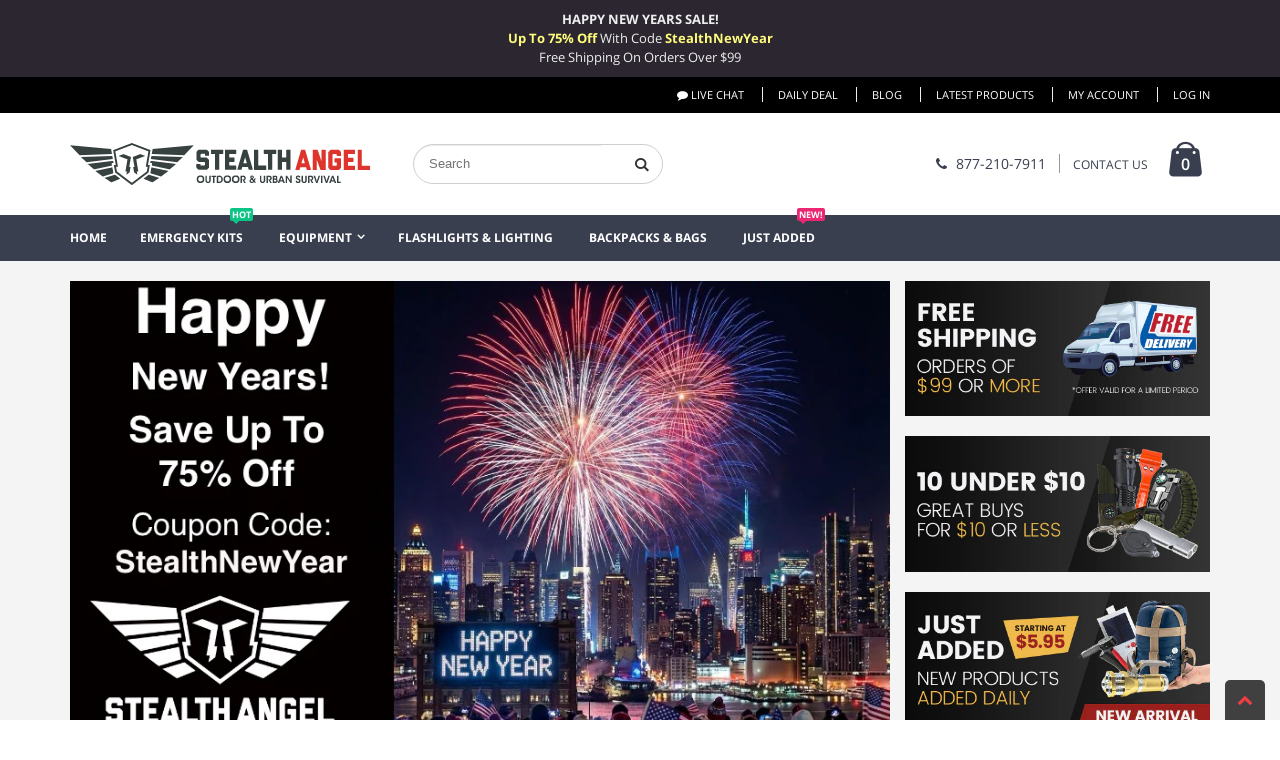

--- FILE ---
content_type: text/html; charset=utf-8
request_url: https://eu.stealthangelsurvival.com/collections/backpacks
body_size: 15290
content:
<!doctype html>
<!--[if IE 9]> <html class="ie9 no-js" lang="en"> <![endif]-->
<!--[if (gt IE 9)|!(IE)]><!--> <html class="no-js" lang="en"> <!--<![endif]-->
<head>
  <meta charset="utf-8">
  <meta http-equiv="X-UA-Compatible" content="IE=edge,chrome=1">
  <meta name="viewport" content="width=device-width,initial-scale=1">
  <meta name="theme-color" content="#7796a8">
  <link rel="canonical" href="https://eu.stealthangelsurvival.com/collections/backpacks">
		<script type="text/javascript">

			(function(){
				window.location.replace('https://www.stealthangelsurvival.com/');
            })();

		</script>
  

  
  <title>
    Backpacks
    
    
    
      &ndash; Stealth Angel Survival
    
  </title>

  

  <!-- /snippets/social-meta-tags.liquid -->




<meta property="og:site_name" content="Stealth Angel Survival">
<meta property="og:url" content="https://eu.stealthangelsurvival.com/collections/backpacks">
<meta property="og:title" content="Backpacks">
<meta property="og:type" content="product.group">
<meta property="og:description" content="Stealth Angel Survival is the premier site for outdoors, camping, hiking, adventure and survival equipment,  emergency preparedness kits and disaster supplies.">





<meta name="twitter:card" content="summary_large_image">
<meta name="twitter:title" content="Backpacks">
<meta name="twitter:description" content="Stealth Angel Survival is the premier site for outdoors, camping, hiking, adventure and survival equipment,  emergency preparedness kits and disaster supplies.">


  <link href="//eu.stealthangelsurvival.com/cdn/shop/t/1/assets/theme.scss.css?v=35146313591708920861656105547" rel="stylesheet" type="text/css" media="all" />
  

  <link href="//fonts.googleapis.com/css?family=Work+Sans:400,700" rel="stylesheet" type="text/css" media="all" />


  

    <link href="//fonts.googleapis.com/css?family=Work+Sans:600" rel="stylesheet" type="text/css" media="all" />
  



  <script>
    var theme = {
      strings: {
        addToCart: "Add to cart",
        soldOut: "Sold out",
        unavailable: "Unavailable",
        showMore: "Show More",
        showLess: "Show Less",
        addressError: "Error looking up that address",
        addressNoResults: "No results for that address",
        addressQueryLimit: "You have exceeded the Google API usage limit. Consider upgrading to a \u003ca href=\"https:\/\/developers.google.com\/maps\/premium\/usage-limits\"\u003ePremium Plan\u003c\/a\u003e.",
        authError: "There was a problem authenticating your Google Maps account."
      },
      moneyFormat: "€{{amount_with_comma_separator}}"
    }

    document.documentElement.className = document.documentElement.className.replace('no-js', 'js');
  </script>

  <!--[if (lte IE 9) ]><script src="//eu.stealthangelsurvival.com/cdn/shop/t/1/assets/match-media.min.js?v=22265819453975888031520032459" type="text/javascript"></script><![endif]-->

  

  <!--[if (gt IE 9)|!(IE)]><!--><script src="//eu.stealthangelsurvival.com/cdn/shop/t/1/assets/lazysizes.js?v=68441465964607740661520032459" async="async"></script><!--<![endif]-->
  <!--[if lte IE 9]><script src="//eu.stealthangelsurvival.com/cdn/shop/t/1/assets/lazysizes.min.js?v=9"></script><![endif]-->

  <!--[if (gt IE 9)|!(IE)]><!--><script src="//eu.stealthangelsurvival.com/cdn/shop/t/1/assets/vendor.js?v=136118274122071307521520032460" defer="defer"></script><!--<![endif]-->
  <!--[if lte IE 9]><script src="//eu.stealthangelsurvival.com/cdn/shop/t/1/assets/vendor.js?v=136118274122071307521520032460"></script><![endif]-->

  <!--[if (gt IE 9)|!(IE)]><!--><script src="//eu.stealthangelsurvival.com/cdn/shop/t/1/assets/theme.js?v=176637738827492370061520032459" defer="defer"></script><!--<![endif]-->
  <!--[if lte IE 9]><script src="//eu.stealthangelsurvival.com/cdn/shop/t/1/assets/theme.js?v=176637738827492370061520032459"></script><![endif]-->

  <script>window.performance && window.performance.mark && window.performance.mark('shopify.content_for_header.start');</script><meta id="shopify-digital-wallet" name="shopify-digital-wallet" content="/477134899/digital_wallets/dialog">
<meta name="shopify-checkout-api-token" content="f4d8622eab0688f889e1f45c2561724d">
<meta id="in-context-paypal-metadata" data-shop-id="477134899" data-venmo-supported="true" data-environment="production" data-locale="en_US" data-paypal-v4="true" data-currency="EUR">
<link rel="alternate" type="application/atom+xml" title="Feed" href="/collections/backpacks.atom" />
<link rel="next" href="/collections/backpacks?page=2">
<link rel="alternate" type="application/json+oembed" href="https://eu.stealthangelsurvival.com/collections/backpacks.oembed">
<script async="async" src="/checkouts/internal/preloads.js?locale=en-DE"></script>
<script id="shopify-features" type="application/json">{"accessToken":"f4d8622eab0688f889e1f45c2561724d","betas":["rich-media-storefront-analytics"],"domain":"eu.stealthangelsurvival.com","predictiveSearch":true,"shopId":477134899,"locale":"en"}</script>
<script>var Shopify = Shopify || {};
Shopify.shop = "stealthangelsurvival-eu.myshopify.com";
Shopify.locale = "en";
Shopify.currency = {"active":"EUR","rate":"1.0"};
Shopify.country = "DE";
Shopify.theme = {"name":"Debut","id":11726913587,"schema_name":"Debut","schema_version":"2.2.0","theme_store_id":796,"role":"main"};
Shopify.theme.handle = "null";
Shopify.theme.style = {"id":null,"handle":null};
Shopify.cdnHost = "eu.stealthangelsurvival.com/cdn";
Shopify.routes = Shopify.routes || {};
Shopify.routes.root = "/";</script>
<script type="module">!function(o){(o.Shopify=o.Shopify||{}).modules=!0}(window);</script>
<script>!function(o){function n(){var o=[];function n(){o.push(Array.prototype.slice.apply(arguments))}return n.q=o,n}var t=o.Shopify=o.Shopify||{};t.loadFeatures=n(),t.autoloadFeatures=n()}(window);</script>
<script id="shop-js-analytics" type="application/json">{"pageType":"collection"}</script>
<script defer="defer" async type="module" src="//eu.stealthangelsurvival.com/cdn/shopifycloud/shop-js/modules/v2/client.init-shop-cart-sync_BN7fPSNr.en.esm.js"></script>
<script defer="defer" async type="module" src="//eu.stealthangelsurvival.com/cdn/shopifycloud/shop-js/modules/v2/chunk.common_Cbph3Kss.esm.js"></script>
<script defer="defer" async type="module" src="//eu.stealthangelsurvival.com/cdn/shopifycloud/shop-js/modules/v2/chunk.modal_DKumMAJ1.esm.js"></script>
<script type="module">
  await import("//eu.stealthangelsurvival.com/cdn/shopifycloud/shop-js/modules/v2/client.init-shop-cart-sync_BN7fPSNr.en.esm.js");
await import("//eu.stealthangelsurvival.com/cdn/shopifycloud/shop-js/modules/v2/chunk.common_Cbph3Kss.esm.js");
await import("//eu.stealthangelsurvival.com/cdn/shopifycloud/shop-js/modules/v2/chunk.modal_DKumMAJ1.esm.js");

  window.Shopify.SignInWithShop?.initShopCartSync?.({"fedCMEnabled":true,"windoidEnabled":true});

</script>
<script id="__st">var __st={"a":477134899,"offset":-28800,"reqid":"c1652ad2-8e51-4676-954f-1a68ebb23cb9-1769875213","pageurl":"eu.stealthangelsurvival.com\/collections\/backpacks","u":"3e0cb12df393","p":"collection","rtyp":"collection","rid":34701049907};</script>
<script>window.ShopifyPaypalV4VisibilityTracking = true;</script>
<script id="captcha-bootstrap">!function(){'use strict';const t='contact',e='account',n='new_comment',o=[[t,t],['blogs',n],['comments',n],[t,'customer']],c=[[e,'customer_login'],[e,'guest_login'],[e,'recover_customer_password'],[e,'create_customer']],r=t=>t.map((([t,e])=>`form[action*='/${t}']:not([data-nocaptcha='true']) input[name='form_type'][value='${e}']`)).join(','),a=t=>()=>t?[...document.querySelectorAll(t)].map((t=>t.form)):[];function s(){const t=[...o],e=r(t);return a(e)}const i='password',u='form_key',d=['recaptcha-v3-token','g-recaptcha-response','h-captcha-response',i],f=()=>{try{return window.sessionStorage}catch{return}},m='__shopify_v',_=t=>t.elements[u];function p(t,e,n=!1){try{const o=window.sessionStorage,c=JSON.parse(o.getItem(e)),{data:r}=function(t){const{data:e,action:n}=t;return t[m]||n?{data:e,action:n}:{data:t,action:n}}(c);for(const[e,n]of Object.entries(r))t.elements[e]&&(t.elements[e].value=n);n&&o.removeItem(e)}catch(o){console.error('form repopulation failed',{error:o})}}const l='form_type',E='cptcha';function T(t){t.dataset[E]=!0}const w=window,h=w.document,L='Shopify',v='ce_forms',y='captcha';let A=!1;((t,e)=>{const n=(g='f06e6c50-85a8-45c8-87d0-21a2b65856fe',I='https://cdn.shopify.com/shopifycloud/storefront-forms-hcaptcha/ce_storefront_forms_captcha_hcaptcha.v1.5.2.iife.js',D={infoText:'Protected by hCaptcha',privacyText:'Privacy',termsText:'Terms'},(t,e,n)=>{const o=w[L][v],c=o.bindForm;if(c)return c(t,g,e,D).then(n);var r;o.q.push([[t,g,e,D],n]),r=I,A||(h.body.append(Object.assign(h.createElement('script'),{id:'captcha-provider',async:!0,src:r})),A=!0)});var g,I,D;w[L]=w[L]||{},w[L][v]=w[L][v]||{},w[L][v].q=[],w[L][y]=w[L][y]||{},w[L][y].protect=function(t,e){n(t,void 0,e),T(t)},Object.freeze(w[L][y]),function(t,e,n,w,h,L){const[v,y,A,g]=function(t,e,n){const i=e?o:[],u=t?c:[],d=[...i,...u],f=r(d),m=r(i),_=r(d.filter((([t,e])=>n.includes(e))));return[a(f),a(m),a(_),s()]}(w,h,L),I=t=>{const e=t.target;return e instanceof HTMLFormElement?e:e&&e.form},D=t=>v().includes(t);t.addEventListener('submit',(t=>{const e=I(t);if(!e)return;const n=D(e)&&!e.dataset.hcaptchaBound&&!e.dataset.recaptchaBound,o=_(e),c=g().includes(e)&&(!o||!o.value);(n||c)&&t.preventDefault(),c&&!n&&(function(t){try{if(!f())return;!function(t){const e=f();if(!e)return;const n=_(t);if(!n)return;const o=n.value;o&&e.removeItem(o)}(t);const e=Array.from(Array(32),(()=>Math.random().toString(36)[2])).join('');!function(t,e){_(t)||t.append(Object.assign(document.createElement('input'),{type:'hidden',name:u})),t.elements[u].value=e}(t,e),function(t,e){const n=f();if(!n)return;const o=[...t.querySelectorAll(`input[type='${i}']`)].map((({name:t})=>t)),c=[...d,...o],r={};for(const[a,s]of new FormData(t).entries())c.includes(a)||(r[a]=s);n.setItem(e,JSON.stringify({[m]:1,action:t.action,data:r}))}(t,e)}catch(e){console.error('failed to persist form',e)}}(e),e.submit())}));const S=(t,e)=>{t&&!t.dataset[E]&&(n(t,e.some((e=>e===t))),T(t))};for(const o of['focusin','change'])t.addEventListener(o,(t=>{const e=I(t);D(e)&&S(e,y())}));const B=e.get('form_key'),M=e.get(l),P=B&&M;t.addEventListener('DOMContentLoaded',(()=>{const t=y();if(P)for(const e of t)e.elements[l].value===M&&p(e,B);[...new Set([...A(),...v().filter((t=>'true'===t.dataset.shopifyCaptcha))])].forEach((e=>S(e,t)))}))}(h,new URLSearchParams(w.location.search),n,t,e,['guest_login'])})(!0,!0)}();</script>
<script integrity="sha256-4kQ18oKyAcykRKYeNunJcIwy7WH5gtpwJnB7kiuLZ1E=" data-source-attribution="shopify.loadfeatures" defer="defer" src="//eu.stealthangelsurvival.com/cdn/shopifycloud/storefront/assets/storefront/load_feature-a0a9edcb.js" crossorigin="anonymous"></script>
<script data-source-attribution="shopify.dynamic_checkout.dynamic.init">var Shopify=Shopify||{};Shopify.PaymentButton=Shopify.PaymentButton||{isStorefrontPortableWallets:!0,init:function(){window.Shopify.PaymentButton.init=function(){};var t=document.createElement("script");t.src="https://eu.stealthangelsurvival.com/cdn/shopifycloud/portable-wallets/latest/portable-wallets.en.js",t.type="module",document.head.appendChild(t)}};
</script>
<script data-source-attribution="shopify.dynamic_checkout.buyer_consent">
  function portableWalletsHideBuyerConsent(e){var t=document.getElementById("shopify-buyer-consent"),n=document.getElementById("shopify-subscription-policy-button");t&&n&&(t.classList.add("hidden"),t.setAttribute("aria-hidden","true"),n.removeEventListener("click",e))}function portableWalletsShowBuyerConsent(e){var t=document.getElementById("shopify-buyer-consent"),n=document.getElementById("shopify-subscription-policy-button");t&&n&&(t.classList.remove("hidden"),t.removeAttribute("aria-hidden"),n.addEventListener("click",e))}window.Shopify?.PaymentButton&&(window.Shopify.PaymentButton.hideBuyerConsent=portableWalletsHideBuyerConsent,window.Shopify.PaymentButton.showBuyerConsent=portableWalletsShowBuyerConsent);
</script>
<script data-source-attribution="shopify.dynamic_checkout.cart.bootstrap">document.addEventListener("DOMContentLoaded",(function(){function t(){return document.querySelector("shopify-accelerated-checkout-cart, shopify-accelerated-checkout")}if(t())Shopify.PaymentButton.init();else{new MutationObserver((function(e,n){t()&&(Shopify.PaymentButton.init(),n.disconnect())})).observe(document.body,{childList:!0,subtree:!0})}}));
</script>
<link id="shopify-accelerated-checkout-styles" rel="stylesheet" media="screen" href="https://eu.stealthangelsurvival.com/cdn/shopifycloud/portable-wallets/latest/accelerated-checkout-backwards-compat.css" crossorigin="anonymous">
<style id="shopify-accelerated-checkout-cart">
        #shopify-buyer-consent {
  margin-top: 1em;
  display: inline-block;
  width: 100%;
}

#shopify-buyer-consent.hidden {
  display: none;
}

#shopify-subscription-policy-button {
  background: none;
  border: none;
  padding: 0;
  text-decoration: underline;
  font-size: inherit;
  cursor: pointer;
}

#shopify-subscription-policy-button::before {
  box-shadow: none;
}

      </style>

<script>window.performance && window.performance.mark && window.performance.mark('shopify.content_for_header.end');</script>
<meta property="og:image" content="https://cdn.shopify.com/s/files/1/0004/7713/4899/files/stealth-angel-survival-shop-logo_8259421f-03eb-41a2-a2c1-075e63a7bc39.png?height=628&pad_color=fff&v=1613519645&width=1200" />
<meta property="og:image:secure_url" content="https://cdn.shopify.com/s/files/1/0004/7713/4899/files/stealth-angel-survival-shop-logo_8259421f-03eb-41a2-a2c1-075e63a7bc39.png?height=628&pad_color=fff&v=1613519645&width=1200" />
<meta property="og:image:width" content="1200" />
<meta property="og:image:height" content="628" />
<link href="https://monorail-edge.shopifysvc.com" rel="dns-prefetch">
<script>(function(){if ("sendBeacon" in navigator && "performance" in window) {try {var session_token_from_headers = performance.getEntriesByType('navigation')[0].serverTiming.find(x => x.name == '_s').description;} catch {var session_token_from_headers = undefined;}var session_cookie_matches = document.cookie.match(/_shopify_s=([^;]*)/);var session_token_from_cookie = session_cookie_matches && session_cookie_matches.length === 2 ? session_cookie_matches[1] : "";var session_token = session_token_from_headers || session_token_from_cookie || "";function handle_abandonment_event(e) {var entries = performance.getEntries().filter(function(entry) {return /monorail-edge.shopifysvc.com/.test(entry.name);});if (!window.abandonment_tracked && entries.length === 0) {window.abandonment_tracked = true;var currentMs = Date.now();var navigation_start = performance.timing.navigationStart;var payload = {shop_id: 477134899,url: window.location.href,navigation_start,duration: currentMs - navigation_start,session_token,page_type: "collection"};window.navigator.sendBeacon("https://monorail-edge.shopifysvc.com/v1/produce", JSON.stringify({schema_id: "online_store_buyer_site_abandonment/1.1",payload: payload,metadata: {event_created_at_ms: currentMs,event_sent_at_ms: currentMs}}));}}window.addEventListener('pagehide', handle_abandonment_event);}}());</script>
<script id="web-pixels-manager-setup">(function e(e,d,r,n,o){if(void 0===o&&(o={}),!Boolean(null===(a=null===(i=window.Shopify)||void 0===i?void 0:i.analytics)||void 0===a?void 0:a.replayQueue)){var i,a;window.Shopify=window.Shopify||{};var t=window.Shopify;t.analytics=t.analytics||{};var s=t.analytics;s.replayQueue=[],s.publish=function(e,d,r){return s.replayQueue.push([e,d,r]),!0};try{self.performance.mark("wpm:start")}catch(e){}var l=function(){var e={modern:/Edge?\/(1{2}[4-9]|1[2-9]\d|[2-9]\d{2}|\d{4,})\.\d+(\.\d+|)|Firefox\/(1{2}[4-9]|1[2-9]\d|[2-9]\d{2}|\d{4,})\.\d+(\.\d+|)|Chrom(ium|e)\/(9{2}|\d{3,})\.\d+(\.\d+|)|(Maci|X1{2}).+ Version\/(15\.\d+|(1[6-9]|[2-9]\d|\d{3,})\.\d+)([,.]\d+|)( \(\w+\)|)( Mobile\/\w+|) Safari\/|Chrome.+OPR\/(9{2}|\d{3,})\.\d+\.\d+|(CPU[ +]OS|iPhone[ +]OS|CPU[ +]iPhone|CPU IPhone OS|CPU iPad OS)[ +]+(15[._]\d+|(1[6-9]|[2-9]\d|\d{3,})[._]\d+)([._]\d+|)|Android:?[ /-](13[3-9]|1[4-9]\d|[2-9]\d{2}|\d{4,})(\.\d+|)(\.\d+|)|Android.+Firefox\/(13[5-9]|1[4-9]\d|[2-9]\d{2}|\d{4,})\.\d+(\.\d+|)|Android.+Chrom(ium|e)\/(13[3-9]|1[4-9]\d|[2-9]\d{2}|\d{4,})\.\d+(\.\d+|)|SamsungBrowser\/([2-9]\d|\d{3,})\.\d+/,legacy:/Edge?\/(1[6-9]|[2-9]\d|\d{3,})\.\d+(\.\d+|)|Firefox\/(5[4-9]|[6-9]\d|\d{3,})\.\d+(\.\d+|)|Chrom(ium|e)\/(5[1-9]|[6-9]\d|\d{3,})\.\d+(\.\d+|)([\d.]+$|.*Safari\/(?![\d.]+ Edge\/[\d.]+$))|(Maci|X1{2}).+ Version\/(10\.\d+|(1[1-9]|[2-9]\d|\d{3,})\.\d+)([,.]\d+|)( \(\w+\)|)( Mobile\/\w+|) Safari\/|Chrome.+OPR\/(3[89]|[4-9]\d|\d{3,})\.\d+\.\d+|(CPU[ +]OS|iPhone[ +]OS|CPU[ +]iPhone|CPU IPhone OS|CPU iPad OS)[ +]+(10[._]\d+|(1[1-9]|[2-9]\d|\d{3,})[._]\d+)([._]\d+|)|Android:?[ /-](13[3-9]|1[4-9]\d|[2-9]\d{2}|\d{4,})(\.\d+|)(\.\d+|)|Mobile Safari.+OPR\/([89]\d|\d{3,})\.\d+\.\d+|Android.+Firefox\/(13[5-9]|1[4-9]\d|[2-9]\d{2}|\d{4,})\.\d+(\.\d+|)|Android.+Chrom(ium|e)\/(13[3-9]|1[4-9]\d|[2-9]\d{2}|\d{4,})\.\d+(\.\d+|)|Android.+(UC? ?Browser|UCWEB|U3)[ /]?(15\.([5-9]|\d{2,})|(1[6-9]|[2-9]\d|\d{3,})\.\d+)\.\d+|SamsungBrowser\/(5\.\d+|([6-9]|\d{2,})\.\d+)|Android.+MQ{2}Browser\/(14(\.(9|\d{2,})|)|(1[5-9]|[2-9]\d|\d{3,})(\.\d+|))(\.\d+|)|K[Aa][Ii]OS\/(3\.\d+|([4-9]|\d{2,})\.\d+)(\.\d+|)/},d=e.modern,r=e.legacy,n=navigator.userAgent;return n.match(d)?"modern":n.match(r)?"legacy":"unknown"}(),u="modern"===l?"modern":"legacy",c=(null!=n?n:{modern:"",legacy:""})[u],f=function(e){return[e.baseUrl,"/wpm","/b",e.hashVersion,"modern"===e.buildTarget?"m":"l",".js"].join("")}({baseUrl:d,hashVersion:r,buildTarget:u}),m=function(e){var d=e.version,r=e.bundleTarget,n=e.surface,o=e.pageUrl,i=e.monorailEndpoint;return{emit:function(e){var a=e.status,t=e.errorMsg,s=(new Date).getTime(),l=JSON.stringify({metadata:{event_sent_at_ms:s},events:[{schema_id:"web_pixels_manager_load/3.1",payload:{version:d,bundle_target:r,page_url:o,status:a,surface:n,error_msg:t},metadata:{event_created_at_ms:s}}]});if(!i)return console&&console.warn&&console.warn("[Web Pixels Manager] No Monorail endpoint provided, skipping logging."),!1;try{return self.navigator.sendBeacon.bind(self.navigator)(i,l)}catch(e){}var u=new XMLHttpRequest;try{return u.open("POST",i,!0),u.setRequestHeader("Content-Type","text/plain"),u.send(l),!0}catch(e){return console&&console.warn&&console.warn("[Web Pixels Manager] Got an unhandled error while logging to Monorail."),!1}}}}({version:r,bundleTarget:l,surface:e.surface,pageUrl:self.location.href,monorailEndpoint:e.monorailEndpoint});try{o.browserTarget=l,function(e){var d=e.src,r=e.async,n=void 0===r||r,o=e.onload,i=e.onerror,a=e.sri,t=e.scriptDataAttributes,s=void 0===t?{}:t,l=document.createElement("script"),u=document.querySelector("head"),c=document.querySelector("body");if(l.async=n,l.src=d,a&&(l.integrity=a,l.crossOrigin="anonymous"),s)for(var f in s)if(Object.prototype.hasOwnProperty.call(s,f))try{l.dataset[f]=s[f]}catch(e){}if(o&&l.addEventListener("load",o),i&&l.addEventListener("error",i),u)u.appendChild(l);else{if(!c)throw new Error("Did not find a head or body element to append the script");c.appendChild(l)}}({src:f,async:!0,onload:function(){if(!function(){var e,d;return Boolean(null===(d=null===(e=window.Shopify)||void 0===e?void 0:e.analytics)||void 0===d?void 0:d.initialized)}()){var d=window.webPixelsManager.init(e)||void 0;if(d){var r=window.Shopify.analytics;r.replayQueue.forEach((function(e){var r=e[0],n=e[1],o=e[2];d.publishCustomEvent(r,n,o)})),r.replayQueue=[],r.publish=d.publishCustomEvent,r.visitor=d.visitor,r.initialized=!0}}},onerror:function(){return m.emit({status:"failed",errorMsg:"".concat(f," has failed to load")})},sri:function(e){var d=/^sha384-[A-Za-z0-9+/=]+$/;return"string"==typeof e&&d.test(e)}(c)?c:"",scriptDataAttributes:o}),m.emit({status:"loading"})}catch(e){m.emit({status:"failed",errorMsg:(null==e?void 0:e.message)||"Unknown error"})}}})({shopId: 477134899,storefrontBaseUrl: "https://eu.stealthangelsurvival.com",extensionsBaseUrl: "https://extensions.shopifycdn.com/cdn/shopifycloud/web-pixels-manager",monorailEndpoint: "https://monorail-edge.shopifysvc.com/unstable/produce_batch",surface: "storefront-renderer",enabledBetaFlags: ["2dca8a86"],webPixelsConfigList: [{"id":"shopify-app-pixel","configuration":"{}","eventPayloadVersion":"v1","runtimeContext":"STRICT","scriptVersion":"0450","apiClientId":"shopify-pixel","type":"APP","privacyPurposes":["ANALYTICS","MARKETING"]},{"id":"shopify-custom-pixel","eventPayloadVersion":"v1","runtimeContext":"LAX","scriptVersion":"0450","apiClientId":"shopify-pixel","type":"CUSTOM","privacyPurposes":["ANALYTICS","MARKETING"]}],isMerchantRequest: false,initData: {"shop":{"name":"Stealth Angel Survival","paymentSettings":{"currencyCode":"EUR"},"myshopifyDomain":"stealthangelsurvival-eu.myshopify.com","countryCode":"US","storefrontUrl":"https:\/\/eu.stealthangelsurvival.com"},"customer":null,"cart":null,"checkout":null,"productVariants":[],"purchasingCompany":null},},"https://eu.stealthangelsurvival.com/cdn","1d2a099fw23dfb22ep557258f5m7a2edbae",{"modern":"","legacy":""},{"shopId":"477134899","storefrontBaseUrl":"https:\/\/eu.stealthangelsurvival.com","extensionBaseUrl":"https:\/\/extensions.shopifycdn.com\/cdn\/shopifycloud\/web-pixels-manager","surface":"storefront-renderer","enabledBetaFlags":"[\"2dca8a86\"]","isMerchantRequest":"false","hashVersion":"1d2a099fw23dfb22ep557258f5m7a2edbae","publish":"custom","events":"[[\"page_viewed\",{}],[\"collection_viewed\",{\"collection\":{\"id\":\"34701049907\",\"title\":\"Backpacks\",\"productVariants\":[{\"price\":{\"amount\":44.97,\"currencyCode\":\"EUR\"},\"product\":{\"title\":\"SA-MP40 Large Military Style Outdoor 40L Backpack\/Daypack\",\"vendor\":\"Stealth Angel Survival\",\"id\":\"519903969331\",\"untranslatedTitle\":\"SA-MP40 Large Military Style Outdoor 40L Backpack\/Daypack\",\"url\":\"\/products\/sa-mp40-large-military-style-outdoor-40l-backpack-daypack\",\"type\":\"Bags \u0026 Packs\"},\"id\":\"6990944108595\",\"image\":{\"src\":\"\/\/eu.stealthangelsurvival.com\/cdn\/shop\/products\/SA-MP40-military-style-outdoor-water-resistant-600D-40L-backpack-daypack-1.jpg?v=1571713638\"},\"sku\":\"sa_mp40_military_style_40L_backpack-acu\",\"title\":\"ACU\",\"untranslatedTitle\":\"ACU\"},{\"price\":{\"amount\":34.95,\"currencyCode\":\"EUR\"},\"product\":{\"title\":\"SA-X14 Military Style Outdoor Waterproof Shoulder Sling Backpack\",\"vendor\":\"Stealth Angel Survival\",\"id\":\"519903903795\",\"untranslatedTitle\":\"SA-X14 Military Style Outdoor Waterproof Shoulder Sling Backpack\",\"url\":\"\/products\/sa-x14-military-style-outdoor-waterproof-shoulder-sling-backpack\",\"type\":\"Bags \u0026 Packs\"},\"id\":\"6990943911987\",\"image\":{\"src\":\"\/\/eu.stealthangelsurvival.com\/cdn\/shop\/products\/large-x14-shoulder-sling-backpack-tan-camo-digital.jpg?v=1571713638\"},\"sku\":\"sa_x14_military_sling-tancamodigital\",\"title\":\"Tan Camo Digital\",\"untranslatedTitle\":\"Tan Camo Digital\"},{\"price\":{\"amount\":29.95,\"currencyCode\":\"EUR\"},\"product\":{\"title\":\"SA-X11 Military Style Outdoor Waterproof Shoulder Sling Backpack\",\"vendor\":\"Stealth Angel Survival\",\"id\":\"519903838259\",\"untranslatedTitle\":\"SA-X11 Military Style Outdoor Waterproof Shoulder Sling Backpack\",\"url\":\"\/products\/sa-x11-military-style-outdoor-waterproof-shoulder-sling-backpack\",\"type\":\"Bags \u0026 Packs\"},\"id\":\"6990943518771\",\"image\":{\"src\":\"\/\/eu.stealthangelsurvival.com\/cdn\/shop\/products\/SA-X11-military-style-outdoor-waterproof-shoulder-sling-2.jpg?v=1571713638\"},\"sku\":\"sa_x11_military_sling-tan\",\"title\":\"Tan\",\"untranslatedTitle\":\"Tan\"},{\"price\":{\"amount\":34.95,\"currencyCode\":\"EUR\"},\"product\":{\"title\":\"Military Style Outdoor 30L Waterproof Rucksack\/Backpack\",\"vendor\":\"Stealth Angel Survival\",\"id\":\"519897612339\",\"untranslatedTitle\":\"Military Style Outdoor 30L Waterproof Rucksack\/Backpack\",\"url\":\"\/products\/military-style-outdoor-30l-waterproof-rucksack-backpack\",\"type\":\"Bags \u0026 Packs\"},\"id\":\"6990927298611\",\"image\":{\"src\":\"\/\/eu.stealthangelsurvival.com\/cdn\/shop\/products\/30L-military-style-rucksack-tan-camo-digital.jpg?v=1571713631\"},\"sku\":\"sa_30L_mil_backpack-tan-camo-digital\",\"title\":\"Tan Camo Digital\",\"untranslatedTitle\":\"Tan Camo Digital\"},{\"price\":{\"amount\":59.97,\"currencyCode\":\"EUR\"},\"product\":{\"title\":\"Knox40™ - Military Style Outdoor Large 40L Backpack with MOLLE Webbings\",\"vendor\":\"Stealth Angel Survival\",\"id\":\"519912947763\",\"untranslatedTitle\":\"Knox40™ - Military Style Outdoor Large 40L Backpack with MOLLE Webbings\",\"url\":\"\/products\/knox40-military-style-outdoor-large-40l-backpack-daypack-with-molle-webbings\",\"type\":\"Bags \u0026 Packs\"},\"id\":\"6991001124915\",\"image\":{\"src\":\"\/\/eu.stealthangelsurvival.com\/cdn\/shop\/products\/sa-dp40-military-style-outdoor-water-resistant-600D-backpack-daypack-with-molle-webbing-9.jpg?v=1571713657\"},\"sku\":\"sa_knox40_military_style_40L_backpack-tan\",\"title\":\"Tan (Khaki)\",\"untranslatedTitle\":\"Tan (Khaki)\"},{\"price\":{\"amount\":39.97,\"currencyCode\":\"EUR\"},\"product\":{\"title\":\"SA-3M50 Large Military Style Outdoor 50L Backpack\/Daypack w\/ 3 MOLLE Bags\",\"vendor\":\"Stealth Angel Survival\",\"id\":\"519903117363\",\"untranslatedTitle\":\"SA-3M50 Large Military Style Outdoor 50L Backpack\/Daypack w\/ 3 MOLLE Bags\",\"url\":\"\/products\/sa-3m50-large-military-style-outdoor-50l-backpack-daypack-w-3-molle-bags\",\"type\":\"Bags \u0026 Packs\"},\"id\":\"6990937718835\",\"image\":{\"src\":\"\/\/eu.stealthangelsurvival.com\/cdn\/shop\/products\/sa_3m50-large-military-style-outdoor-50L-backpack-daypack-with-3-molle-bags-2.jpg?v=1571713637\"},\"sku\":\"sa_3m50_military_style_50L_backpack_3molle-army-green\",\"title\":\"Army Green\",\"untranslatedTitle\":\"Army Green\"},{\"price\":{\"amount\":19.95,\"currencyCode\":\"EUR\"},\"product\":{\"title\":\"Military Style Outdoor Compact Shoulder Sling Backpack\",\"vendor\":\"Stealth Angel Survival\",\"id\":\"519906230323\",\"untranslatedTitle\":\"Military Style Outdoor Compact Shoulder Sling Backpack\",\"url\":\"\/products\/military-style-outdoor-compact-shoulder-sling-backpack\",\"type\":\"Bags \u0026 Packs\"},\"id\":\"6990960525363\",\"image\":{\"src\":\"\/\/eu.stealthangelsurvival.com\/cdn\/shop\/products\/military-style-shoulder-sling-backpack-tan-khaki-1.jpg?v=1571713639\"},\"sku\":\"sa_military_sling_tan\",\"title\":\"Tan\",\"untranslatedTitle\":\"Tan\"},{\"price\":{\"amount\":24.95,\"currencyCode\":\"EUR\"},\"product\":{\"title\":\"SA-D2 Military Style Compact Shoulder Sling Duffel Backpack \/ Daypack\",\"vendor\":\"Stealth Angel Survival\",\"id\":\"519907573811\",\"untranslatedTitle\":\"SA-D2 Military Style Compact Shoulder Sling Duffel Backpack \/ Daypack\",\"url\":\"\/products\/sa-d2-military-style-compact-shoulder-sling-duffel-backpack-daypack\",\"type\":\"Cases \u0026 Bags Specialty\"},\"id\":\"6990964883507\",\"image\":{\"src\":\"\/\/eu.stealthangelsurvival.com\/cdn\/shop\/products\/SA-D2-military-style-heavy-duty-shoulder-sling-duffel-style-backpack-daypack-3.jpg?v=1571713652\"},\"sku\":\"sa_d2_shoulder_sling_duffel-army-green\",\"title\":\"Army Green\",\"untranslatedTitle\":\"Army Green\"}]}}]]"});</script><script>
  window.ShopifyAnalytics = window.ShopifyAnalytics || {};
  window.ShopifyAnalytics.meta = window.ShopifyAnalytics.meta || {};
  window.ShopifyAnalytics.meta.currency = 'EUR';
  var meta = {"products":[{"id":519903969331,"gid":"gid:\/\/shopify\/Product\/519903969331","vendor":"Stealth Angel Survival","type":"Bags \u0026 Packs","handle":"sa-mp40-large-military-style-outdoor-40l-backpack-daypack","variants":[{"id":6990944108595,"price":4497,"name":"SA-MP40 Large Military Style Outdoor 40L Backpack\/Daypack - ACU","public_title":"ACU","sku":"sa_mp40_military_style_40L_backpack-acu"},{"id":6990944141363,"price":4497,"name":"SA-MP40 Large Military Style Outdoor 40L Backpack\/Daypack - Tan (Khaki)","public_title":"Tan (Khaki)","sku":"sa_mp40_military_style_40L_backpack-tan"},{"id":6990944174131,"price":4497,"name":"SA-MP40 Large Military Style Outdoor 40L Backpack\/Daypack - Black","public_title":"Black","sku":"sa_mp40_military_style_40L_backpack-black"},{"id":6990944206899,"price":4497,"name":"SA-MP40 Large Military Style Outdoor 40L Backpack\/Daypack - Army Green","public_title":"Army Green","sku":"sa_mp40_military_style_40L_backpack-army-green"},{"id":6990944239667,"price":4497,"name":"SA-MP40 Large Military Style Outdoor 40L Backpack\/Daypack - CP","public_title":"CP","sku":"sa_mp40_military_style_40L_backpack-cp"},{"id":6990944272435,"price":4497,"name":"SA-MP40 Large Military Style Outdoor 40L Backpack\/Daypack - Green Camo Digital","public_title":"Green Camo Digital","sku":"sa_mp40_military_style_40L_backpack-green-camo-digital"},{"id":6990944305203,"price":4497,"name":"SA-MP40 Large Military Style Outdoor 40L Backpack\/Daypack - Camo","public_title":"Camo","sku":"sa_mp40_military_style_40L_backpack-green-camo"},{"id":6990944337971,"price":4497,"name":"SA-MP40 Large Military Style Outdoor 40L Backpack\/Daypack - Tan Camo Digital","public_title":"Tan Camo Digital","sku":"sa_mp40_military_style_40L_backpack-tan-camo-digital"}],"remote":false},{"id":519903903795,"gid":"gid:\/\/shopify\/Product\/519903903795","vendor":"Stealth Angel Survival","type":"Bags \u0026 Packs","handle":"sa-x14-military-style-outdoor-waterproof-shoulder-sling-backpack","variants":[{"id":6990943911987,"price":3495,"name":"SA-X14 Military Style Outdoor Waterproof Shoulder Sling Backpack - Tan Camo Digital","public_title":"Tan Camo Digital","sku":"sa_x14_military_sling-tancamodigital"},{"id":6990943944755,"price":3495,"name":"SA-X14 Military Style Outdoor Waterproof Shoulder Sling Backpack - Tan","public_title":"Tan","sku":"sa_x14_military_sling-tan"},{"id":6990943977523,"price":3495,"name":"SA-X14 Military Style Outdoor Waterproof Shoulder Sling Backpack - Black","public_title":"Black","sku":"sa_x14_military_sling-black"},{"id":6990944010291,"price":3495,"name":"SA-X14 Military Style Outdoor Waterproof Shoulder Sling Backpack - Sansha","public_title":"Sansha","sku":"sa_x14_military_sling-sansha"},{"id":6990944043059,"price":3495,"name":"SA-X14 Military Style Outdoor Waterproof Shoulder Sling Backpack - Green Camo Digital","public_title":"Green Camo Digital","sku":"sa_x14_military_sling-greencamodigital"},{"id":6990944075827,"price":3495,"name":"SA-X14 Military Style Outdoor Waterproof Shoulder Sling Backpack - ACU","public_title":"ACU","sku":"sa_x14_military_sling-acu"}],"remote":false},{"id":519903838259,"gid":"gid:\/\/shopify\/Product\/519903838259","vendor":"Stealth Angel Survival","type":"Bags \u0026 Packs","handle":"sa-x11-military-style-outdoor-waterproof-shoulder-sling-backpack","variants":[{"id":6990943518771,"price":2995,"name":"SA-X11 Military Style Outdoor Waterproof Shoulder Sling Backpack - Tan","public_title":"Tan","sku":"sa_x11_military_sling-tan"},{"id":6990943551539,"price":2995,"name":"SA-X11 Military Style Outdoor Waterproof Shoulder Sling Backpack - Black","public_title":"Black","sku":"sa_x11_military_sling-black"},{"id":6990943584307,"price":2995,"name":"SA-X11 Military Style Outdoor Waterproof Shoulder Sling Backpack - Tan Camo Digital","public_title":"Tan Camo Digital","sku":"sa_x11_military_sling-tan-camo-digital"},{"id":6990943617075,"price":2995,"name":"SA-X11 Military Style Outdoor Waterproof Shoulder Sling Backpack - Green Camo Digital","public_title":"Green Camo Digital","sku":"sa_x11_military_sling-green-camo-digital"},{"id":6990943649843,"price":2995,"name":"SA-X11 Military Style Outdoor Waterproof Shoulder Sling Backpack - ACU","public_title":"ACU","sku":"sa_x11_military_sling-acu"},{"id":6990943682611,"price":2995,"name":"SA-X11 Military Style Outdoor Waterproof Shoulder Sling Backpack - CP","public_title":"CP","sku":"sa_x11_military_sling-cp"},{"id":6990943715379,"price":2995,"name":"SA-X11 Military Style Outdoor Waterproof Shoulder Sling Backpack - Sansha","public_title":"Sansha","sku":"sa_x11_military_sling-sansha"}],"remote":false},{"id":519897612339,"gid":"gid:\/\/shopify\/Product\/519897612339","vendor":"Stealth Angel Survival","type":"Bags \u0026 Packs","handle":"military-style-outdoor-30l-waterproof-rucksack-backpack","variants":[{"id":6990927298611,"price":3495,"name":"Military Style Outdoor 30L Waterproof Rucksack\/Backpack - Tan Camo Digital","public_title":"Tan Camo Digital","sku":"sa_30L_mil_backpack-tan-camo-digital"},{"id":6990927331379,"price":3495,"name":"Military Style Outdoor 30L Waterproof Rucksack\/Backpack - Green Camo","public_title":"Green Camo","sku":"sa_30L_mil_backpack-green-camo"},{"id":6990927364147,"price":3495,"name":"Military Style Outdoor 30L Waterproof Rucksack\/Backpack - Army Green","public_title":"Army Green","sku":"sa_30L_mil_backpack-army-green"},{"id":6990927396915,"price":3495,"name":"Military Style Outdoor 30L Waterproof Rucksack\/Backpack - Black","public_title":"Black","sku":"sa_30L_mil_backpack-black"},{"id":6990927429683,"price":3495,"name":"Military Style Outdoor 30L Waterproof Rucksack\/Backpack - CP","public_title":"CP","sku":"sa_30L_mil_backpack-cp"},{"id":6990927462451,"price":3495,"name":"Military Style Outdoor 30L Waterproof Rucksack\/Backpack - Sansha","public_title":"Sansha","sku":"sa_30L_mil_backpack-sansha"},{"id":6990927495219,"price":3495,"name":"Military Style Outdoor 30L Waterproof Rucksack\/Backpack - Tan (khaki)","public_title":"Tan (khaki)","sku":"sa_30L_mil_backpack-tan"},{"id":6990927527987,"price":3495,"name":"Military Style Outdoor 30L Waterproof Rucksack\/Backpack - ACU","public_title":"ACU","sku":"sa_30L_mil_backpack-acu"},{"id":6990927560755,"price":3495,"name":"Military Style Outdoor 30L Waterproof Rucksack\/Backpack - Green Camo Digital","public_title":"Green Camo Digital","sku":"sa_30L_mil_backpack-green-camo-digital"},{"id":6990927593523,"price":3495,"name":"Military Style Outdoor 30L Waterproof Rucksack\/Backpack - Black Python","public_title":"Black Python","sku":"sa_30L_mil_backpack-black-python"},{"id":6990927626291,"price":3495,"name":"Military Style Outdoor 30L Waterproof Rucksack\/Backpack - Tan Python","public_title":"Tan Python","sku":"sa_30L_mil_backpack-tan-python"}],"remote":false},{"id":519912947763,"gid":"gid:\/\/shopify\/Product\/519912947763","vendor":"Stealth Angel Survival","type":"Bags \u0026 Packs","handle":"knox40-military-style-outdoor-large-40l-backpack-daypack-with-molle-webbings","variants":[{"id":6991001124915,"price":5997,"name":"Knox40™ - Military Style Outdoor Large 40L Backpack with MOLLE Webbings - Tan (Khaki)","public_title":"Tan (Khaki)","sku":"sa_knox40_military_style_40L_backpack-tan"},{"id":6991001157683,"price":5997,"name":"Knox40™ - Military Style Outdoor Large 40L Backpack with MOLLE Webbings - Black","public_title":"Black","sku":"sa_knox40_military_style_40L_backpack-black"},{"id":6991001190451,"price":5997,"name":"Knox40™ - Military Style Outdoor Large 40L Backpack with MOLLE Webbings - ACU","public_title":"ACU","sku":"sa_knox40_military_style_40L_backpack-acu"},{"id":6991001223219,"price":5997,"name":"Knox40™ - Military Style Outdoor Large 40L Backpack with MOLLE Webbings - Sansha","public_title":"Sansha","sku":"sa_knox40_military_style_40L_backpack-sansha"},{"id":6991001255987,"price":5997,"name":"Knox40™ - Military Style Outdoor Large 40L Backpack with MOLLE Webbings - Tan Camo Digital","public_title":"Tan Camo Digital","sku":"sa_knox40_military_style_40L_backpack-tan-camo-digital"},{"id":6991001288755,"price":5997,"name":"Knox40™ - Military Style Outdoor Large 40L Backpack with MOLLE Webbings - Woodland Digital","public_title":"Woodland Digital","sku":"sa_knox40_military_style_40L_backpack-woodland-camo-digital"},{"id":6991001321523,"price":5997,"name":"Knox40™ - Military Style Outdoor Large 40L Backpack with MOLLE Webbings - Gray\/Green Camo Digital","public_title":"Gray\/Green Camo Digital","sku":"sa_knox40_military_style_40L_backpack-grey-green-camo-digital"}],"remote":false},{"id":519903117363,"gid":"gid:\/\/shopify\/Product\/519903117363","vendor":"Stealth Angel Survival","type":"Bags \u0026 Packs","handle":"sa-3m50-large-military-style-outdoor-50l-backpack-daypack-w-3-molle-bags","variants":[{"id":6990937718835,"price":3997,"name":"SA-3M50 Large Military Style Outdoor 50L Backpack\/Daypack w\/ 3 MOLLE Bags - Army Green","public_title":"Army Green","sku":"sa_3m50_military_style_50L_backpack_3molle-army-green"},{"id":6990937751603,"price":3997,"name":"SA-3M50 Large Military Style Outdoor 50L Backpack\/Daypack w\/ 3 MOLLE Bags - Black","public_title":"Black","sku":"sa_3m50_military_style_50L_backpack_3molle-black"},{"id":6990937784371,"price":3997,"name":"SA-3M50 Large Military Style Outdoor 50L Backpack\/Daypack w\/ 3 MOLLE Bags - Tan Khaki","public_title":"Tan Khaki","sku":"sa_3m50_military_style_50L_backpack_3molle-tan"},{"id":6990937817139,"price":3997,"name":"SA-3M50 Large Military Style Outdoor 50L Backpack\/Daypack w\/ 3 MOLLE Bags - Green Camo","public_title":"Green Camo","sku":"sa_3m50_military_style_50L_backpack_3molle-camo"},{"id":6990937849907,"price":3997,"name":"SA-3M50 Large Military Style Outdoor 50L Backpack\/Daypack w\/ 3 MOLLE Bags - Tan Camo Digital","public_title":"Tan Camo Digital","sku":"sa_3m50_military_style_50L_backpack_3molle-tan-camo-digital"},{"id":6990937882675,"price":3997,"name":"SA-3M50 Large Military Style Outdoor 50L Backpack\/Daypack w\/ 3 MOLLE Bags - ACU","public_title":"ACU","sku":"sa_3m50_military_style_50L_backpack_3molle-acu"},{"id":6990937915443,"price":3997,"name":"SA-3M50 Large Military Style Outdoor 50L Backpack\/Daypack w\/ 3 MOLLE Bags - Green Camo Digital","public_title":"Green Camo Digital","sku":"sa_3m50_military_style_50L_backpack_3molle-green-camo-digital"},{"id":6990937948211,"price":3997,"name":"SA-3M50 Large Military Style Outdoor 50L Backpack\/Daypack w\/ 3 MOLLE Bags - CP","public_title":"CP","sku":"sa_3m50_military_style_50L_backpack_3molle-cp"},{"id":6990937980979,"price":3997,"name":"SA-3M50 Large Military Style Outdoor 50L Backpack\/Daypack w\/ 3 MOLLE Bags - Black Python","public_title":"Black Python","sku":"sa_3m50_military_style_50L_backpack_3molle-black-python"},{"id":6990938013747,"price":3997,"name":"SA-3M50 Large Military Style Outdoor 50L Backpack\/Daypack w\/ 3 MOLLE Bags - Sansha","public_title":"Sansha","sku":"sa_3m50_military_style_50L_backpack_3molle-sansha"}],"remote":false},{"id":519906230323,"gid":"gid:\/\/shopify\/Product\/519906230323","vendor":"Stealth Angel Survival","type":"Bags \u0026 Packs","handle":"military-style-outdoor-compact-shoulder-sling-backpack","variants":[{"id":6990960525363,"price":1995,"name":"Military Style Outdoor Compact Shoulder Sling Backpack - Tan","public_title":"Tan","sku":"sa_military_sling_tan"},{"id":6990960558131,"price":1995,"name":"Military Style Outdoor Compact Shoulder Sling Backpack - ACU","public_title":"ACU","sku":"sa_military_sling_acu"},{"id":6990960590899,"price":1995,"name":"Military Style Outdoor Compact Shoulder Sling Backpack - Army Green","public_title":"Army Green","sku":"sa_military_sling_army_green"},{"id":6990960623667,"price":1995,"name":"Military Style Outdoor Compact Shoulder Sling Backpack - CP","public_title":"CP","sku":"sa_military_sling_cp"},{"id":6990960656435,"price":1995,"name":"Military Style Outdoor Compact Shoulder Sling Backpack - Green Camo Digital","public_title":"Green Camo Digital","sku":"sa_military_sling_green-camo-digital"},{"id":6990960689203,"price":1995,"name":"Military Style Outdoor Compact Shoulder Sling Backpack - Camo","public_title":"Camo","sku":"sa_military_sling_camo"},{"id":6990960721971,"price":1995,"name":"Military Style Outdoor Compact Shoulder Sling Backpack - Tan Python","public_title":"Tan Python","sku":"sa_military_sling_tan_python"},{"id":6990960754739,"price":1995,"name":"Military Style Outdoor Compact Shoulder Sling Backpack - Black Python","public_title":"Black Python","sku":"sa_military_sling_black_python"},{"id":6990960787507,"price":1995,"name":"Military Style Outdoor Compact Shoulder Sling Backpack - Tan Camo Digital","public_title":"Tan Camo Digital","sku":"sa_military_sling_tan_camo_digital"},{"id":6990960820275,"price":1995,"name":"Military Style Outdoor Compact Shoulder Sling Backpack - Sansha","public_title":"Sansha","sku":"sa_military_sling_sansha"},{"id":6990960853043,"price":1995,"name":"Military Style Outdoor Compact Shoulder Sling Backpack - Black","public_title":"Black","sku":"sa_military_sling_black"}],"remote":false},{"id":519907573811,"gid":"gid:\/\/shopify\/Product\/519907573811","vendor":"Stealth Angel Survival","type":"Cases \u0026 Bags Specialty","handle":"sa-d2-military-style-compact-shoulder-sling-duffel-backpack-daypack","variants":[{"id":6990964883507,"price":2495,"name":"SA-D2 Military Style Compact Shoulder Sling Duffel Backpack \/ Daypack - Army Green","public_title":"Army Green","sku":"sa_d2_shoulder_sling_duffel-army-green"},{"id":6990964916275,"price":2495,"name":"SA-D2 Military Style Compact Shoulder Sling Duffel Backpack \/ Daypack - Tan Khaki","public_title":"Tan Khaki","sku":"sa_d2_shoulder_sling_duffel-tan"},{"id":6990964981811,"price":2495,"name":"SA-D2 Military Style Compact Shoulder Sling Duffel Backpack \/ Daypack - Black","public_title":"Black","sku":"sa_d2_shoulder_sling_duffel-black"},{"id":6990965047347,"price":2495,"name":"SA-D2 Military Style Compact Shoulder Sling Duffel Backpack \/ Daypack - Green Camo","public_title":"Green Camo","sku":"sa_d2_shoulder_sling_duffel-green-camo"},{"id":6990965112883,"price":2495,"name":"SA-D2 Military Style Compact Shoulder Sling Duffel Backpack \/ Daypack - Green Camo Digital","public_title":"Green Camo Digital","sku":"sa_d2_shoulder_sling_duffel-green-camo-digital"},{"id":6990965178419,"price":2495,"name":"SA-D2 Military Style Compact Shoulder Sling Duffel Backpack \/ Daypack - ACU","public_title":"ACU","sku":"sa_d2_shoulder_sling_duffel-acu"},{"id":6990965243955,"price":2495,"name":"SA-D2 Military Style Compact Shoulder Sling Duffel Backpack \/ Daypack - CP","public_title":"CP","sku":"sa_d2_shoulder_sling_duffel-cp"}],"remote":false}],"page":{"pageType":"collection","resourceType":"collection","resourceId":34701049907,"requestId":"c1652ad2-8e51-4676-954f-1a68ebb23cb9-1769875213"}};
  for (var attr in meta) {
    window.ShopifyAnalytics.meta[attr] = meta[attr];
  }
</script>
<script class="analytics">
  (function () {
    var customDocumentWrite = function(content) {
      var jquery = null;

      if (window.jQuery) {
        jquery = window.jQuery;
      } else if (window.Checkout && window.Checkout.$) {
        jquery = window.Checkout.$;
      }

      if (jquery) {
        jquery('body').append(content);
      }
    };

    var hasLoggedConversion = function(token) {
      if (token) {
        return document.cookie.indexOf('loggedConversion=' + token) !== -1;
      }
      return false;
    }

    var setCookieIfConversion = function(token) {
      if (token) {
        var twoMonthsFromNow = new Date(Date.now());
        twoMonthsFromNow.setMonth(twoMonthsFromNow.getMonth() + 2);

        document.cookie = 'loggedConversion=' + token + '; expires=' + twoMonthsFromNow;
      }
    }

    var trekkie = window.ShopifyAnalytics.lib = window.trekkie = window.trekkie || [];
    if (trekkie.integrations) {
      return;
    }
    trekkie.methods = [
      'identify',
      'page',
      'ready',
      'track',
      'trackForm',
      'trackLink'
    ];
    trekkie.factory = function(method) {
      return function() {
        var args = Array.prototype.slice.call(arguments);
        args.unshift(method);
        trekkie.push(args);
        return trekkie;
      };
    };
    for (var i = 0; i < trekkie.methods.length; i++) {
      var key = trekkie.methods[i];
      trekkie[key] = trekkie.factory(key);
    }
    trekkie.load = function(config) {
      trekkie.config = config || {};
      trekkie.config.initialDocumentCookie = document.cookie;
      var first = document.getElementsByTagName('script')[0];
      var script = document.createElement('script');
      script.type = 'text/javascript';
      script.onerror = function(e) {
        var scriptFallback = document.createElement('script');
        scriptFallback.type = 'text/javascript';
        scriptFallback.onerror = function(error) {
                var Monorail = {
      produce: function produce(monorailDomain, schemaId, payload) {
        var currentMs = new Date().getTime();
        var event = {
          schema_id: schemaId,
          payload: payload,
          metadata: {
            event_created_at_ms: currentMs,
            event_sent_at_ms: currentMs
          }
        };
        return Monorail.sendRequest("https://" + monorailDomain + "/v1/produce", JSON.stringify(event));
      },
      sendRequest: function sendRequest(endpointUrl, payload) {
        // Try the sendBeacon API
        if (window && window.navigator && typeof window.navigator.sendBeacon === 'function' && typeof window.Blob === 'function' && !Monorail.isIos12()) {
          var blobData = new window.Blob([payload], {
            type: 'text/plain'
          });

          if (window.navigator.sendBeacon(endpointUrl, blobData)) {
            return true;
          } // sendBeacon was not successful

        } // XHR beacon

        var xhr = new XMLHttpRequest();

        try {
          xhr.open('POST', endpointUrl);
          xhr.setRequestHeader('Content-Type', 'text/plain');
          xhr.send(payload);
        } catch (e) {
          console.log(e);
        }

        return false;
      },
      isIos12: function isIos12() {
        return window.navigator.userAgent.lastIndexOf('iPhone; CPU iPhone OS 12_') !== -1 || window.navigator.userAgent.lastIndexOf('iPad; CPU OS 12_') !== -1;
      }
    };
    Monorail.produce('monorail-edge.shopifysvc.com',
      'trekkie_storefront_load_errors/1.1',
      {shop_id: 477134899,
      theme_id: 11726913587,
      app_name: "storefront",
      context_url: window.location.href,
      source_url: "//eu.stealthangelsurvival.com/cdn/s/trekkie.storefront.c59ea00e0474b293ae6629561379568a2d7c4bba.min.js"});

        };
        scriptFallback.async = true;
        scriptFallback.src = '//eu.stealthangelsurvival.com/cdn/s/trekkie.storefront.c59ea00e0474b293ae6629561379568a2d7c4bba.min.js';
        first.parentNode.insertBefore(scriptFallback, first);
      };
      script.async = true;
      script.src = '//eu.stealthangelsurvival.com/cdn/s/trekkie.storefront.c59ea00e0474b293ae6629561379568a2d7c4bba.min.js';
      first.parentNode.insertBefore(script, first);
    };
    trekkie.load(
      {"Trekkie":{"appName":"storefront","development":false,"defaultAttributes":{"shopId":477134899,"isMerchantRequest":null,"themeId":11726913587,"themeCityHash":"10705304782263290949","contentLanguage":"en","currency":"EUR"},"isServerSideCookieWritingEnabled":true,"monorailRegion":"shop_domain","enabledBetaFlags":["65f19447","b5387b81"]},"Session Attribution":{},"S2S":{"facebookCapiEnabled":false,"source":"trekkie-storefront-renderer","apiClientId":580111}}
    );

    var loaded = false;
    trekkie.ready(function() {
      if (loaded) return;
      loaded = true;

      window.ShopifyAnalytics.lib = window.trekkie;

      var originalDocumentWrite = document.write;
      document.write = customDocumentWrite;
      try { window.ShopifyAnalytics.merchantGoogleAnalytics.call(this); } catch(error) {};
      document.write = originalDocumentWrite;

      window.ShopifyAnalytics.lib.page(null,{"pageType":"collection","resourceType":"collection","resourceId":34701049907,"requestId":"c1652ad2-8e51-4676-954f-1a68ebb23cb9-1769875213","shopifyEmitted":true});

      var match = window.location.pathname.match(/checkouts\/(.+)\/(thank_you|post_purchase)/)
      var token = match? match[1]: undefined;
      if (!hasLoggedConversion(token)) {
        setCookieIfConversion(token);
        window.ShopifyAnalytics.lib.track("Viewed Product Category",{"currency":"EUR","category":"Collection: backpacks","collectionName":"backpacks","collectionId":34701049907,"nonInteraction":true},undefined,undefined,{"shopifyEmitted":true});
      }
    });


        var eventsListenerScript = document.createElement('script');
        eventsListenerScript.async = true;
        eventsListenerScript.src = "//eu.stealthangelsurvival.com/cdn/shopifycloud/storefront/assets/shop_events_listener-3da45d37.js";
        document.getElementsByTagName('head')[0].appendChild(eventsListenerScript);

})();</script>
<script
  defer
  src="https://eu.stealthangelsurvival.com/cdn/shopifycloud/perf-kit/shopify-perf-kit-3.1.0.min.js"
  data-application="storefront-renderer"
  data-shop-id="477134899"
  data-render-region="gcp-us-central1"
  data-page-type="collection"
  data-theme-instance-id="11726913587"
  data-theme-name="Debut"
  data-theme-version="2.2.0"
  data-monorail-region="shop_domain"
  data-resource-timing-sampling-rate="10"
  data-shs="true"
  data-shs-beacon="true"
  data-shs-export-with-fetch="true"
  data-shs-logs-sample-rate="1"
  data-shs-beacon-endpoint="https://eu.stealthangelsurvival.com/api/collect"
></script>
</head>

<body class="template-collection">

  <a class="in-page-link visually-hidden skip-link" href="#MainContent">Skip to content</a>

  <div id="SearchDrawer" class="search-bar drawer drawer--top">
    <div class="search-bar__table">
      <div class="search-bar__table-cell search-bar__form-wrapper">
        <form class="search search-bar__form" action="/search" method="get" role="search">
          <button class="search-bar__submit search__submit btn--link" type="submit">
            <svg aria-hidden="true" focusable="false" role="presentation" class="icon icon-search" viewBox="0 0 37 40"><path d="M35.6 36l-9.8-9.8c4.1-5.4 3.6-13.2-1.3-18.1-5.4-5.4-14.2-5.4-19.7 0-5.4 5.4-5.4 14.2 0 19.7 2.6 2.6 6.1 4.1 9.8 4.1 3 0 5.9-1 8.3-2.8l9.8 9.8c.4.4.9.6 1.4.6s1-.2 1.4-.6c.9-.9.9-2.1.1-2.9zm-20.9-8.2c-2.6 0-5.1-1-7-2.9-3.9-3.9-3.9-10.1 0-14C9.6 9 12.2 8 14.7 8s5.1 1 7 2.9c3.9 3.9 3.9 10.1 0 14-1.9 1.9-4.4 2.9-7 2.9z"/></svg>
            <span class="icon__fallback-text">Submit</span>
          </button>
          <input class="search__input search-bar__input" type="search" name="q" value="" placeholder="Search" aria-label="Search">
        </form>
      </div>
      <div class="search-bar__table-cell text-right">
        <button type="button" class="btn--link search-bar__close js-drawer-close">
          <svg aria-hidden="true" focusable="false" role="presentation" class="icon icon-close" viewBox="0 0 37 40"><path d="M21.3 23l11-11c.8-.8.8-2 0-2.8-.8-.8-2-.8-2.8 0l-11 11-11-11c-.8-.8-2-.8-2.8 0-.8.8-.8 2 0 2.8l11 11-11 11c-.8.8-.8 2 0 2.8.4.4.9.6 1.4.6s1-.2 1.4-.6l11-11 11 11c.4.4.9.6 1.4.6s1-.2 1.4-.6c.8-.8.8-2 0-2.8l-11-11z"/></svg>
          <span class="icon__fallback-text">Close search</span>
        </button>
      </div>
    </div>
  </div>

  <div id="shopify-section-header" class="shopify-section">

<div data-section-id="header" data-section-type="header-section">
  <nav class="mobile-nav-wrapper medium-up--hide" role="navigation">
  <ul id="MobileNav" class="mobile-nav">
    
<li class="mobile-nav__item border-bottom">
        
          <a href="/" class="mobile-nav__link">
            Home
          </a>
        
      </li>
    
<li class="mobile-nav__item">
        
          <a href="/collections/all" class="mobile-nav__link">
            Catalog
          </a>
        
      </li>
    
  </ul>
</nav>

  

  <header class="site-header border-bottom logo--left" role="banner">
    <div class="grid grid--no-gutters grid--table">
      

      

      <div class="grid__item small--one-half medium-up--one-quarter logo-align--left">
        
        
          <div class="h2 site-header__logo" itemscope itemtype="http://schema.org/Organization">
        
          
            <a class="site-header__logo-link" href="/" itemprop="url">Stealth Angel Survival</a>
          
        
          </div>
        
      </div>

      
        <nav class="grid__item medium-up--one-half small--hide" id="AccessibleNav" role="navigation">
          <ul class="site-nav list--inline " id="SiteNav">
  



    
      <li>
        <a href="/" class="site-nav__link site-nav__link--main">Home</a>
      </li>
    
  



    
      <li>
        <a href="/collections/all" class="site-nav__link site-nav__link--main">Catalog</a>
      </li>
    
  
</ul>

        </nav>
      

      <div class="grid__item small--one-half medium-up--one-quarter text-right site-header__icons site-header__icons--plus">
        <div class="site-header__icons-wrapper">
          
            <div class="site-header__search small--hide">
              <form action="/search" method="get" class="search-header search" role="search">
  <input class="search-header__input search__input"
    type="search"
    name="q"
    placeholder="Search"
    aria-label="Search">
  <button class="search-header__submit search__submit btn--link" type="submit">
    <svg aria-hidden="true" focusable="false" role="presentation" class="icon icon-search" viewBox="0 0 37 40"><path d="M35.6 36l-9.8-9.8c4.1-5.4 3.6-13.2-1.3-18.1-5.4-5.4-14.2-5.4-19.7 0-5.4 5.4-5.4 14.2 0 19.7 2.6 2.6 6.1 4.1 9.8 4.1 3 0 5.9-1 8.3-2.8l9.8 9.8c.4.4.9.6 1.4.6s1-.2 1.4-.6c.9-.9.9-2.1.1-2.9zm-20.9-8.2c-2.6 0-5.1-1-7-2.9-3.9-3.9-3.9-10.1 0-14C9.6 9 12.2 8 14.7 8s5.1 1 7 2.9c3.9 3.9 3.9 10.1 0 14-1.9 1.9-4.4 2.9-7 2.9z"/></svg>
    <span class="icon__fallback-text">Submit</span>
  </button>
</form>

            </div>
          

          <button type="button" class="btn--link site-header__search-toggle js-drawer-open-top medium-up--hide">
            <svg aria-hidden="true" focusable="false" role="presentation" class="icon icon-search" viewBox="0 0 37 40"><path d="M35.6 36l-9.8-9.8c4.1-5.4 3.6-13.2-1.3-18.1-5.4-5.4-14.2-5.4-19.7 0-5.4 5.4-5.4 14.2 0 19.7 2.6 2.6 6.1 4.1 9.8 4.1 3 0 5.9-1 8.3-2.8l9.8 9.8c.4.4.9.6 1.4.6s1-.2 1.4-.6c.9-.9.9-2.1.1-2.9zm-20.9-8.2c-2.6 0-5.1-1-7-2.9-3.9-3.9-3.9-10.1 0-14C9.6 9 12.2 8 14.7 8s5.1 1 7 2.9c3.9 3.9 3.9 10.1 0 14-1.9 1.9-4.4 2.9-7 2.9z"/></svg>
            <span class="icon__fallback-text">Search</span>
          </button>

          
            
              <a href="/account/login" class="site-header__account">
                <svg aria-hidden="true" focusable="false" role="presentation" class="icon icon-login" viewBox="0 0 28.33 37.68"><path d="M14.17 14.9a7.45 7.45 0 1 0-7.5-7.45 7.46 7.46 0 0 0 7.5 7.45zm0-10.91a3.45 3.45 0 1 1-3.5 3.46A3.46 3.46 0 0 1 14.17 4zM14.17 16.47A14.18 14.18 0 0 0 0 30.68c0 1.41.66 4 5.11 5.66a27.17 27.17 0 0 0 9.06 1.34c6.54 0 14.17-1.84 14.17-7a14.18 14.18 0 0 0-14.17-14.21zm0 17.21c-6.3 0-10.17-1.77-10.17-3a10.17 10.17 0 1 1 20.33 0c.01 1.23-3.86 3-10.16 3z"/></svg>
                <span class="icon__fallback-text">Log in</span>
              </a>
            
          

          <a href="/cart" class="site-header__cart">
            <svg aria-hidden="true" focusable="false" role="presentation" class="icon icon-cart" viewBox="0 0 37 40"><path d="M36.5 34.8L33.3 8h-5.9C26.7 3.9 23 .8 18.5.8S10.3 3.9 9.6 8H3.7L.5 34.8c-.2 1.5.4 2.4.9 3 .5.5 1.4 1.2 3.1 1.2h28c1.3 0 2.4-.4 3.1-1.3.7-.7 1-1.8.9-2.9zm-18-30c2.2 0 4.1 1.4 4.7 3.2h-9.5c.7-1.9 2.6-3.2 4.8-3.2zM4.5 35l2.8-23h2.2v3c0 1.1.9 2 2 2s2-.9 2-2v-3h10v3c0 1.1.9 2 2 2s2-.9 2-2v-3h2.2l2.8 23h-28z"/></svg>
            <span class="visually-hidden">Cart</span>
            <span class="icon__fallback-text">Cart</span>
            
          </a>

          
            <button type="button" class="btn--link site-header__menu js-mobile-nav-toggle mobile-nav--open">
              <svg aria-hidden="true" focusable="false" role="presentation" class="icon icon-hamburger" viewBox="0 0 37 40"><path d="M33.5 25h-30c-1.1 0-2-.9-2-2s.9-2 2-2h30c1.1 0 2 .9 2 2s-.9 2-2 2zm0-11.5h-30c-1.1 0-2-.9-2-2s.9-2 2-2h30c1.1 0 2 .9 2 2s-.9 2-2 2zm0 23h-30c-1.1 0-2-.9-2-2s.9-2 2-2h30c1.1 0 2 .9 2 2s-.9 2-2 2z"/></svg>
              <svg aria-hidden="true" focusable="false" role="presentation" class="icon icon-close" viewBox="0 0 37 40"><path d="M21.3 23l11-11c.8-.8.8-2 0-2.8-.8-.8-2-.8-2.8 0l-11 11-11-11c-.8-.8-2-.8-2.8 0-.8.8-.8 2 0 2.8l11 11-11 11c-.8.8-.8 2 0 2.8.4.4.9.6 1.4.6s1-.2 1.4-.6l11-11 11 11c.4.4.9.6 1.4.6s1-.2 1.4-.6c.8-.8.8-2 0-2.8l-11-11z"/></svg>
              <span class="icon__fallback-text">expand/collapse</span>
            </button>
          
        </div>

      </div>
    </div>
  </header>

  
</div>


</div>

  <div class="page-container" id="PageContainer">

    <main class="main-content" id="MainContent" role="main">
      

<div id="shopify-section-collection-template" class="shopify-section">





<div data-section-id="collection-template" data-section-type="collection-template">
  <header class="collection-header">

    
      <div class="page-width">
        <div class="section-header text-center">
          <h1>Backpacks</h1>
          
        </div>
      </div>
    

    
      <div class="filters-toolbar-wrapper">
        <div class="page-width">
          <div class="filters-toolbar">
            
              <div class="filters-toolbar__item">
                <label for="SortTags" class="label--hidden">Filter</label>
                <select class="filters-toolbar__input filters-toolbar__input--filter hidden" name="SortTags" id="SortTags">
                  
                    
                      <option value="">Filter</option>
                    
                  
                  
                    <option value="/collections/backpacks/alps-mountaineering">Alps Mountaineering</option>
                  
                    <option value="/collections/backpacks/backpack">Backpack</option>
                  
                    <option value="/collections/backpacks/catalog">Catalog</option>
                  
                    <option value="/collections/backpacks/daypacks">Daypacks</option>
                  
                    <option value="/collections/backpacks/duffel">Duffel</option>
                  
                    <option value="/collections/backpacks/hydration-packs">Hydration Packs</option>
                  
                    <option value="/collections/backpacks/molle">Molle</option>
                  
                    <option value="/collections/backpacks/ncstar">NcStar</option>
                  
                    <option value="/collections/backpacks/pouch">Pouch</option>
                  
                    <option value="/collections/backpacks/recommended">recommended</option>
                  
                    <option value="/collections/backpacks/rucksack">Rucksack</option>
                  
                    <option value="/collections/backpacks/sling">Sling</option>
                  
                    <option value="/collections/backpacks/us-peacekeeper">US Peacekeeper</option>
                  
                    <option value="/collections/backpacks/waist-pack">Waist Pack</option>
                  
                    <option value="/collections/backpacks/water-bottles-accessories">Water Bottles & Accessories</option>
                  
                    <option value="/collections/backpacks/waterproof">Waterproof</option>
                  
                    <option value="/collections/backpacks/x_nr">x_nr</option>
                  
                    <option value="/collections/backpacks/x_recs">x_recs</option>
                  
                </select>
              </div>
            

            <div class="filters-toolbar__item filters-toolbar__item--count">
              <span class="filters-toolbar__product-count">26 products</span>
            </div>

            
              <div class="filters-toolbar__item text-right"><label for="SortBy" class="label--hidden">Sort</label>
                <select name="SortBy" id="SortBy" class="filters-toolbar__input filters-toolbar__input--sort hidden">
                  
                    <option value="title-ascending" selected="selected">Sort</option>
                    
                    
                      <option value="best-selling">Best Selling</option>
                    
                    
                      <option value="title-ascending">Alphabetically, A-Z</option>
                    
                    
                      <option value="title-descending">Alphabetically, Z-A</option>
                    
                    
                      <option value="price-ascending">Price, low to high</option>
                    
                    
                      <option value="price-descending">Price, high to low</option>
                    
                    
                      <option value="created-descending">Date, new to old</option>
                    
                    
                      <option value="created-ascending">Date, old to new</option>
                    
                  
                </select>
                <input id="DefaultSortBy" type="hidden" value="manual">
              </div>
            
          </div>
        </div>
      </div>
    
  </header>

  <div class="page-width" id="Collection">
    
      

      <div class="grid grid--uniform grid--view-items">
        
          <div class="grid__item grid__item--collection-template small--one-half medium-up--one-quarter">
            <div class="grid-view-item">
  <a class="grid-view-item__link grid-view-item__image-container" href="/collections/backpacks/products/sa-mp40-large-military-style-outdoor-40l-backpack-daypack">
    
    

      <style>
  
  
  @media screen and (min-width: 750px) { 
    #ProductCardImage-collection-template-519903969331 {
      max-width: 250px;
      max-height: 250.0px;
    }
    #ProductCardImageWrapper-collection-template-519903969331 {
      max-width: 250px;
      max-height: 250.0px;
    }
   } 
  
  
    
    @media screen and (max-width: 749px) {
      #ProductCardImage-collection-template-519903969331 {
        max-width: 750px;
        max-height: 750px;
      }
      #ProductCardImageWrapper-collection-template-519903969331 {
        max-width: 750px;
      }
    }
  
</style>

    

    <div id="ProductCardImageWrapper-collection-template-519903969331" class="grid-view-item__image-wrapper js">
      <div style="padding-top:100.0%;">
        <img id="ProductCardImage-collection-template-519903969331"
             class="grid-view-item__image lazyload"
             src="//eu.stealthangelsurvival.com/cdn/shop/products/SA-MP40-military-style-outdoor-water-resistant-600D-40L-backpack-daypack-1_300x300.jpg?v=1571713638"
             data-src="//eu.stealthangelsurvival.com/cdn/shop/products/SA-MP40-military-style-outdoor-water-resistant-600D-40L-backpack-daypack-1_{width}x.jpg?v=1571713638"
             data-widths="[180, 360, 540, 720, 900, 1080, 1296, 1512, 1728, 2048]"
             data-aspectratio="1.0"
             data-sizes="auto"
             alt="SA-MP40 Large Military Style Outdoor 40L Backpack/Daypack">
      </div>
    </div>

    <noscript>
      
      <img class="grid-view-item__image" src="//eu.stealthangelsurvival.com/cdn/shop/products/SA-MP40-military-style-outdoor-water-resistant-600D-40L-backpack-daypack-1_250x250@2x.jpg?v=1571713638" alt="SA-MP40 Large Military Style Outdoor 40L Backpack/Daypack" style="max-width: 250.0px;">
    </noscript>

    <div class="h4 grid-view-item__title">SA-MP40 Large Military Style Outdoor 40L Backpack/Daypack</div>
    
    <div class="grid-view-item__meta">
      <!-- snippet/product-price.liquid -->


  
    <span class="visually-hidden">Regular price</span>
    <s class="product-price__price">€69,95</s>
    <span class="product-price__price product-price__sale">
      €44,97
      <span class="product-price__sale-label">Sale</span>
    </span>
  




    </div>
  </a>
</div>

          </div>
        
          <div class="grid__item grid__item--collection-template small--one-half medium-up--one-quarter">
            <div class="grid-view-item">
  <a class="grid-view-item__link grid-view-item__image-container" href="/collections/backpacks/products/sa-x14-military-style-outdoor-waterproof-shoulder-sling-backpack">
    
    

      <style>
  
  
  @media screen and (min-width: 750px) { 
    #ProductCardImage-collection-template-519903903795 {
      max-width: 250px;
      max-height: 250.0px;
    }
    #ProductCardImageWrapper-collection-template-519903903795 {
      max-width: 250px;
      max-height: 250.0px;
    }
   } 
  
  
    
    @media screen and (max-width: 749px) {
      #ProductCardImage-collection-template-519903903795 {
        max-width: 750px;
        max-height: 750px;
      }
      #ProductCardImageWrapper-collection-template-519903903795 {
        max-width: 750px;
      }
    }
  
</style>

    

    <div id="ProductCardImageWrapper-collection-template-519903903795" class="grid-view-item__image-wrapper js">
      <div style="padding-top:100.0%;">
        <img id="ProductCardImage-collection-template-519903903795"
             class="grid-view-item__image lazyload"
             src="//eu.stealthangelsurvival.com/cdn/shop/products/large-x14-shoulder-sling-backpack-14_300x300.jpg?v=1571713638"
             data-src="//eu.stealthangelsurvival.com/cdn/shop/products/large-x14-shoulder-sling-backpack-14_{width}x.jpg?v=1571713638"
             data-widths="[180, 360, 540, 720, 900, 1080, 1296, 1512, 1728, 2048]"
             data-aspectratio="1.0"
             data-sizes="auto"
             alt="SA-X14 Military Style Outdoor Waterproof Shoulder Sling Backpack">
      </div>
    </div>

    <noscript>
      
      <img class="grid-view-item__image" src="//eu.stealthangelsurvival.com/cdn/shop/products/large-x14-shoulder-sling-backpack-14_250x250@2x.jpg?v=1571713638" alt="SA-X14 Military Style Outdoor Waterproof Shoulder Sling Backpack" style="max-width: 250.0px;">
    </noscript>

    <div class="h4 grid-view-item__title">SA-X14 Military Style Outdoor Waterproof Shoulder Sling Backpack</div>
    
    <div class="grid-view-item__meta">
      <!-- snippet/product-price.liquid -->


  
    <span class="visually-hidden">Regular price</span>
    <s class="product-price__price">€69,95</s>
    <span class="product-price__price product-price__sale">
      €34,95
      <span class="product-price__sale-label">Sale</span>
    </span>
  




    </div>
  </a>
</div>

          </div>
        
          <div class="grid__item grid__item--collection-template small--one-half medium-up--one-quarter">
            <div class="grid-view-item">
  <a class="grid-view-item__link grid-view-item__image-container" href="/collections/backpacks/products/sa-x11-military-style-outdoor-waterproof-shoulder-sling-backpack">
    
    

      <style>
  
  
  @media screen and (min-width: 750px) { 
    #ProductCardImage-collection-template-519903838259 {
      max-width: 250px;
      max-height: 250.0px;
    }
    #ProductCardImageWrapper-collection-template-519903838259 {
      max-width: 250px;
      max-height: 250.0px;
    }
   } 
  
  
    
    @media screen and (max-width: 749px) {
      #ProductCardImage-collection-template-519903838259 {
        max-width: 750px;
        max-height: 750px;
      }
      #ProductCardImageWrapper-collection-template-519903838259 {
        max-width: 750px;
      }
    }
  
</style>

    

    <div id="ProductCardImageWrapper-collection-template-519903838259" class="grid-view-item__image-wrapper js">
      <div style="padding-top:100.0%;">
        <img id="ProductCardImage-collection-template-519903838259"
             class="grid-view-item__image lazyload"
             src="//eu.stealthangelsurvival.com/cdn/shop/products/SA-X11-military-style-outdoor-waterproof-shoulder-sling-1_300x300.jpg?v=1571713638"
             data-src="//eu.stealthangelsurvival.com/cdn/shop/products/SA-X11-military-style-outdoor-waterproof-shoulder-sling-1_{width}x.jpg?v=1571713638"
             data-widths="[180, 360, 540, 720, 900, 1080, 1296, 1512, 1728, 2048]"
             data-aspectratio="1.0"
             data-sizes="auto"
             alt="SA-X11 Military Style Outdoor Waterproof Shoulder Sling Backpack">
      </div>
    </div>

    <noscript>
      
      <img class="grid-view-item__image" src="//eu.stealthangelsurvival.com/cdn/shop/products/SA-X11-military-style-outdoor-waterproof-shoulder-sling-1_250x250@2x.jpg?v=1571713638" alt="SA-X11 Military Style Outdoor Waterproof Shoulder Sling Backpack" style="max-width: 250.0px;">
    </noscript>

    <div class="h4 grid-view-item__title">SA-X11 Military Style Outdoor Waterproof Shoulder Sling Backpack</div>
    
    <div class="grid-view-item__meta">
      <!-- snippet/product-price.liquid -->


  
    <span class="visually-hidden">Regular price</span>
    <s class="product-price__price">€59,95</s>
    <span class="product-price__price product-price__sale">
      €29,95
      <span class="product-price__sale-label">Sale</span>
    </span>
  




    </div>
  </a>
</div>

          </div>
        
          <div class="grid__item grid__item--collection-template small--one-half medium-up--one-quarter">
            <div class="grid-view-item">
  <a class="grid-view-item__link grid-view-item__image-container" href="/collections/backpacks/products/military-style-outdoor-30l-waterproof-rucksack-backpack">
    
    

      <style>
  
  
  @media screen and (min-width: 750px) { 
    #ProductCardImage-collection-template-519897612339 {
      max-width: 250px;
      max-height: 250.0px;
    }
    #ProductCardImageWrapper-collection-template-519897612339 {
      max-width: 250px;
      max-height: 250.0px;
    }
   } 
  
  
    
    @media screen and (max-width: 749px) {
      #ProductCardImage-collection-template-519897612339 {
        max-width: 750px;
        max-height: 750px;
      }
      #ProductCardImageWrapper-collection-template-519897612339 {
        max-width: 750px;
      }
    }
  
</style>

    

    <div id="ProductCardImageWrapper-collection-template-519897612339" class="grid-view-item__image-wrapper js">
      <div style="padding-top:100.0%;">
        <img id="ProductCardImage-collection-template-519897612339"
             class="grid-view-item__image lazyload"
             src="//eu.stealthangelsurvival.com/cdn/shop/products/30L-military-style-rucksack-1_300x300.jpg?v=1571713631"
             data-src="//eu.stealthangelsurvival.com/cdn/shop/products/30L-military-style-rucksack-1_{width}x.jpg?v=1571713631"
             data-widths="[180, 360, 540, 720, 900, 1080, 1296, 1512, 1728, 2048]"
             data-aspectratio="1.0"
             data-sizes="auto"
             alt="Military Style Outdoor 30L Waterproof Rucksack/Backpack">
      </div>
    </div>

    <noscript>
      
      <img class="grid-view-item__image" src="//eu.stealthangelsurvival.com/cdn/shop/products/30L-military-style-rucksack-1_250x250@2x.jpg?v=1571713631" alt="Military Style Outdoor 30L Waterproof Rucksack/Backpack" style="max-width: 250.0px;">
    </noscript>

    <div class="h4 grid-view-item__title">Military Style Outdoor 30L Waterproof Rucksack/Backpack</div>
    
    <div class="grid-view-item__meta">
      <!-- snippet/product-price.liquid -->


  
    <span class="visually-hidden">Regular price</span>
    <s class="product-price__price">€49,95</s>
    <span class="product-price__price product-price__sale">
      €34,95
      <span class="product-price__sale-label">Sale</span>
    </span>
  




    </div>
  </a>
</div>

          </div>
        
          <div class="grid__item grid__item--collection-template small--one-half medium-up--one-quarter">
            <div class="grid-view-item">
  <a class="grid-view-item__link grid-view-item__image-container" href="/collections/backpacks/products/knox40-military-style-outdoor-large-40l-backpack-daypack-with-molle-webbings">
    
    

      <style>
  
  
  @media screen and (min-width: 750px) { 
    #ProductCardImage-collection-template-519912947763 {
      max-width: 250px;
      max-height: 250.0px;
    }
    #ProductCardImageWrapper-collection-template-519912947763 {
      max-width: 250px;
      max-height: 250.0px;
    }
   } 
  
  
    
    @media screen and (max-width: 749px) {
      #ProductCardImage-collection-template-519912947763 {
        max-width: 750px;
        max-height: 750px;
      }
      #ProductCardImageWrapper-collection-template-519912947763 {
        max-width: 750px;
      }
    }
  
</style>

    

    <div id="ProductCardImageWrapper-collection-template-519912947763" class="grid-view-item__image-wrapper js">
      <div style="padding-top:100.0%;">
        <img id="ProductCardImage-collection-template-519912947763"
             class="grid-view-item__image lazyload"
             src="//eu.stealthangelsurvival.com/cdn/shop/products/sa-dp40-military-style-outdoor-water-resistant-600D-backpack-daypack-with-molle-webbing-1_300x300.jpg?v=1571713657"
             data-src="//eu.stealthangelsurvival.com/cdn/shop/products/sa-dp40-military-style-outdoor-water-resistant-600D-backpack-daypack-with-molle-webbing-1_{width}x.jpg?v=1571713657"
             data-widths="[180, 360, 540, 720, 900, 1080, 1296, 1512, 1728, 2048]"
             data-aspectratio="1.0"
             data-sizes="auto"
             alt="Knox40™ - Military Style Outdoor Large 40L Backpack with MOLLE Webbings">
      </div>
    </div>

    <noscript>
      
      <img class="grid-view-item__image" src="//eu.stealthangelsurvival.com/cdn/shop/products/sa-dp40-military-style-outdoor-water-resistant-600D-backpack-daypack-with-molle-webbing-1_250x250@2x.jpg?v=1571713657" alt="Knox40™ - Military Style Outdoor Large 40L Backpack with MOLLE Webbings" style="max-width: 250.0px;">
    </noscript>

    <div class="h4 grid-view-item__title">Knox40™ - Military Style Outdoor Large 40L Backpack with MOLLE Webbings</div>
    
    <div class="grid-view-item__meta">
      <!-- snippet/product-price.liquid -->


  
    <span class="visually-hidden">Regular price</span>
    <s class="product-price__price">€99,95</s>
    <span class="product-price__price product-price__sale">
      €59,97
      <span class="product-price__sale-label">Sale</span>
    </span>
  




    </div>
  </a>
</div>

          </div>
        
          <div class="grid__item grid__item--collection-template small--one-half medium-up--one-quarter">
            <div class="grid-view-item">
  <a class="grid-view-item__link grid-view-item__image-container" href="/collections/backpacks/products/sa-3m50-large-military-style-outdoor-50l-backpack-daypack-w-3-molle-bags">
    
    

      <style>
  
  
  @media screen and (min-width: 750px) { 
    #ProductCardImage-collection-template-519903117363 {
      max-width: 250px;
      max-height: 250.0px;
    }
    #ProductCardImageWrapper-collection-template-519903117363 {
      max-width: 250px;
      max-height: 250.0px;
    }
   } 
  
  
    
    @media screen and (max-width: 749px) {
      #ProductCardImage-collection-template-519903117363 {
        max-width: 750px;
        max-height: 750px;
      }
      #ProductCardImageWrapper-collection-template-519903117363 {
        max-width: 750px;
      }
    }
  
</style>

    

    <div id="ProductCardImageWrapper-collection-template-519903117363" class="grid-view-item__image-wrapper js">
      <div style="padding-top:100.0%;">
        <img id="ProductCardImage-collection-template-519903117363"
             class="grid-view-item__image lazyload"
             src="//eu.stealthangelsurvival.com/cdn/shop/products/sa_3m50-large-military-style-outdoor-50L-backpack-daypack-with-3-molle-bags-1_300x300.jpg?v=1571713637"
             data-src="//eu.stealthangelsurvival.com/cdn/shop/products/sa_3m50-large-military-style-outdoor-50L-backpack-daypack-with-3-molle-bags-1_{width}x.jpg?v=1571713637"
             data-widths="[180, 360, 540, 720, 900, 1080, 1296, 1512, 1728, 2048]"
             data-aspectratio="1.0"
             data-sizes="auto"
             alt="SA-3M50 Large Military Style Outdoor 50L Backpack/Daypack w/ 3 MOLLE Bags">
      </div>
    </div>

    <noscript>
      
      <img class="grid-view-item__image" src="//eu.stealthangelsurvival.com/cdn/shop/products/sa_3m50-large-military-style-outdoor-50L-backpack-daypack-with-3-molle-bags-1_250x250@2x.jpg?v=1571713637" alt="SA-3M50 Large Military Style Outdoor 50L Backpack/Daypack w/ 3 MOLLE Bags" style="max-width: 250.0px;">
    </noscript>

    <div class="h4 grid-view-item__title">SA-3M50 Large Military Style Outdoor 50L Backpack/Daypack w/ 3 MOLLE Bags</div>
    
    <div class="grid-view-item__meta">
      <!-- snippet/product-price.liquid -->


  
    <span class="visually-hidden">Regular price</span>
    <s class="product-price__price">€65,95</s>
    <span class="product-price__price product-price__sale">
      €39,97
      <span class="product-price__sale-label">Sale</span>
    </span>
  




    </div>
  </a>
</div>

          </div>
        
          <div class="grid__item grid__item--collection-template small--one-half medium-up--one-quarter">
            <div class="grid-view-item">
  <a class="grid-view-item__link grid-view-item__image-container" href="/collections/backpacks/products/military-style-outdoor-compact-shoulder-sling-backpack">
    
    

      <style>
  
  
  @media screen and (min-width: 750px) { 
    #ProductCardImage-collection-template-519906230323 {
      max-width: 250px;
      max-height: 250.0px;
    }
    #ProductCardImageWrapper-collection-template-519906230323 {
      max-width: 250px;
      max-height: 250.0px;
    }
   } 
  
  
    
    @media screen and (max-width: 749px) {
      #ProductCardImage-collection-template-519906230323 {
        max-width: 750px;
        max-height: 750px;
      }
      #ProductCardImageWrapper-collection-template-519906230323 {
        max-width: 750px;
      }
    }
  
</style>

    

    <div id="ProductCardImageWrapper-collection-template-519906230323" class="grid-view-item__image-wrapper js">
      <div style="padding-top:100.0%;">
        <img id="ProductCardImage-collection-template-519906230323"
             class="grid-view-item__image lazyload"
             src="//eu.stealthangelsurvival.com/cdn/shop/products/military-style-shoulder-sling-backpack-main_300x300.jpg?v=1571713639"
             data-src="//eu.stealthangelsurvival.com/cdn/shop/products/military-style-shoulder-sling-backpack-main_{width}x.jpg?v=1571713639"
             data-widths="[180, 360, 540, 720, 900, 1080, 1296, 1512, 1728, 2048]"
             data-aspectratio="1.0"
             data-sizes="auto"
             alt="Military Style Outdoor Compact Shoulder Sling Backpack">
      </div>
    </div>

    <noscript>
      
      <img class="grid-view-item__image" src="//eu.stealthangelsurvival.com/cdn/shop/products/military-style-shoulder-sling-backpack-main_250x250@2x.jpg?v=1571713639" alt="Military Style Outdoor Compact Shoulder Sling Backpack" style="max-width: 250.0px;">
    </noscript>

    <div class="h4 grid-view-item__title">Military Style Outdoor Compact Shoulder Sling Backpack</div>
    
    <div class="grid-view-item__meta">
      <!-- snippet/product-price.liquid -->


  
    <span class="visually-hidden">Regular price</span>
    <s class="product-price__price">€39,95</s>
    <span class="product-price__price product-price__sale">
      €19,95
      <span class="product-price__sale-label">Sale</span>
    </span>
  




    </div>
  </a>
</div>

          </div>
        
          <div class="grid__item grid__item--collection-template small--one-half medium-up--one-quarter">
            <div class="grid-view-item">
  <a class="grid-view-item__link grid-view-item__image-container" href="/collections/backpacks/products/sa-d2-military-style-compact-shoulder-sling-duffel-backpack-daypack">
    
    

      <style>
  
  
  @media screen and (min-width: 750px) { 
    #ProductCardImage-collection-template-519907573811 {
      max-width: 250px;
      max-height: 250.0px;
    }
    #ProductCardImageWrapper-collection-template-519907573811 {
      max-width: 250px;
      max-height: 250.0px;
    }
   } 
  
  
    
    @media screen and (max-width: 749px) {
      #ProductCardImage-collection-template-519907573811 {
        max-width: 750px;
        max-height: 750px;
      }
      #ProductCardImageWrapper-collection-template-519907573811 {
        max-width: 750px;
      }
    }
  
</style>

    

    <div id="ProductCardImageWrapper-collection-template-519907573811" class="grid-view-item__image-wrapper js">
      <div style="padding-top:100.0%;">
        <img id="ProductCardImage-collection-template-519907573811"
             class="grid-view-item__image lazyload"
             src="//eu.stealthangelsurvival.com/cdn/shop/products/SA-D2-military-style-heavy-duty-shoulder-sling-duffel-style-backpack-daypack-1_300x300.jpg?v=1571713652"
             data-src="//eu.stealthangelsurvival.com/cdn/shop/products/SA-D2-military-style-heavy-duty-shoulder-sling-duffel-style-backpack-daypack-1_{width}x.jpg?v=1571713652"
             data-widths="[180, 360, 540, 720, 900, 1080, 1296, 1512, 1728, 2048]"
             data-aspectratio="1.0"
             data-sizes="auto"
             alt="SA-D2 Military Style Compact Shoulder Sling Duffel Backpack / Daypack">
      </div>
    </div>

    <noscript>
      
      <img class="grid-view-item__image" src="//eu.stealthangelsurvival.com/cdn/shop/products/SA-D2-military-style-heavy-duty-shoulder-sling-duffel-style-backpack-daypack-1_250x250@2x.jpg?v=1571713652" alt="SA-D2 Military Style Compact Shoulder Sling Duffel Backpack / Daypack" style="max-width: 250.0px;">
    </noscript>

    <div class="h4 grid-view-item__title">SA-D2 Military Style Compact Shoulder Sling Duffel Backpack / Daypack</div>
    
    <div class="grid-view-item__meta">
      <!-- snippet/product-price.liquid -->


  
    <span class="visually-hidden">Regular price</span>
    <s class="product-price__price">€39,95</s>
    <span class="product-price__price product-price__sale">
      €24,95
      <span class="product-price__sale-label">Sale</span>
    </span>
  




    </div>
  </a>
</div>

          </div>
        
      </div>
    

    

    
      <ul class="list--inline pagination">
  <li>
    
      <div class="btn btn--secondary btn--narrow btn--disabled">
        <svg aria-hidden="true" focusable="false" role="presentation" class="icon icon--wide icon-arrow-left" viewBox="0 0 20 8"><path d="M4.814 7.555C3.95 6.61 3.2 5.893 2.568 5.4 1.937 4.91 1.341 4.544.781 4.303v-.44a9.933 9.933 0 0 0 1.875-1.196c.606-.485 1.328-1.196 2.168-2.134h.752c-.612 1.309-1.253 2.315-1.924 3.018H19.23v.986H3.652c.495.632.84 1.1 1.036 1.406.195.306.485.843.869 1.612h-.743z" fill="#000" fill-rule="evenodd"/></svg>
        <span class="icon__fallback-text">Previous</span>
      </div>
    
  </li>
  <li class="pagination__text">
    Page 1 of 4
  </li>
  <li>
    
      <a href="/collections/backpacks?page=2" class="btn btn--secondary btn--narrow">
        <svg aria-hidden="true" focusable="false" role="presentation" class="icon icon--wide icon-arrow-right" viewBox="0 0 20 8"><path d="M15.186.445c.865.944 1.614 1.662 2.246 2.154.631.491 1.227.857 1.787 1.098v.44a9.933 9.933 0 0 0-1.875 1.196c-.606.485-1.328 1.196-2.168 2.134h-.752c.612-1.309 1.253-2.315 1.924-3.018H.77v-.986h15.577c-.495-.632-.84-1.1-1.035-1.406-.196-.306-.486-.843-.87-1.612h.743z" fill="#000" fill-rule="evenodd"/></svg>
        <span class="icon__fallback-text">Next</span>
      </a>
    
  </li>
</ul>

    
  </div>
</div>




</div>

    </main>

    <div id="shopify-section-footer" class="shopify-section">

<footer class="site-footer" role="contentinfo">
  <div class="page-width">
    <div class="grid grid--no-gutters">
      <div class="grid__item text-center">
        
          <ul class="site-footer__linklist site-footer__linklist--center">
            
              <li class="site-footer__linklist-item">
                <a href="/search">Search</a>
              </li>
            
          </ul>
        
      </div>

      <div class="grid__item text-center">
        
      </div>

      
    </div>

    <div class="grid grid--no-gutters">
      

      <div class="grid__item text-center">
        <div class="site-footer__copyright">
          
            <small class="site-footer__copyright-content">&copy; 2026, <a href="/" title="">Stealth Angel Survival</a></small>
            <small class="site-footer__copyright-content site-footer__copyright-content--powered-by"><a target="_blank" rel="nofollow" href="https://www.shopify.com?utm_campaign=poweredby&amp;utm_medium=shopify&amp;utm_source=onlinestore">Powered by Shopify</a></small>
          
          
        </div>
      </div>
    </div>
    
  </div>
</footer>


</div>

  </div>
</body>
</html>


--- FILE ---
content_type: text/html; charset=utf-8
request_url: https://www.stealthangelsurvival.com/
body_size: 30880
content:
<!doctype html>
<!--[if IE 8]> <html class="no-js lt-ie9" lang="en"> <![endif]-->
<!--[if IE 9 ]> <html class="ie9 no-js"> <![endif]-->
<!-- [if (gt IE 9)|!(IE)]><! -->
<html lang="en" class="no-js">
  <!-- <![endif] -->
  <head>
    <meta charset="utf-8">
    <link rel="shortcut icon" href="//www.stealthangelsurvival.com/cdn/shop/t/45/assets/favicon.ico?v=103128942061330818121715621179" type="image/png">
    
      
        <title>Stealth Angel Survival - Outdoor &amp; Urban Survival Products</title>
      

    

    
      <meta name="description" content="Stealth Angel Survival is the premier site for outdoors, camping, hiking, adventure and survival equipment, emergency preparedness kits and disaster supplies.">
    

    <meta property="og:url" content="https://www.stealthangelsurvival.com/">
<meta property="og:site_name" content="Stealth Angel Survival">
<meta property="fb:app_id" content="711933418966236" />


  <meta property="og:type" content="website">
  <meta property="og:title" content="Stealth Angel Survival - Outdoor &amp; Urban Survival Products">
  <meta property="og:image" content="https://cdn.shopify.com/s/files/1/1660/4869/files/stealth_angel_survival_outdoor_and_urban_survival_products.jpg?5402390194234887481">
  <meta property="og:image:secure_url" content="https://cdn.shopify.com/s/files/1/1660/4869/files/stealth_angel_survival_outdoor_and_urban_survival_products.jpg?5402390194234887481">
  <meta property="og:image:alt" content="Stealth Angel Survival - Outdoor &amp; Urban Survival Products">



  <meta property="og:description" content="Stealth Angel Survival is the premier site for outdoors, camping, hiking, adventure and survival equipment, emergency preparedness kits and disaster supplies.">


<meta name="twitter:site" content="@sa_survival">
<meta name="twitter:card" content="summary">


  <meta name="twitter:title" content="Stealth Angel Survival - Outdoor &amp; Urban Survival Products">
  <meta name="twitter:description" content="Stealth Angel Survival is the premier site for outdoors, camping, hiking, adventure and survival equipment, emergency preparedness kits and disaster supplies.">
  <meta name="twitter:image" content="https://cdn.shopify.com/s/files/1/1660/4869/files/stealth_angel_survival_outdoor_and_urban_survival_products.jpg?5402390194234887481" />


    <link rel="canonical" href="https://www.stealthangelsurvival.com/">
    <meta name="viewport" content="width=device-width, initial-scale=1, minimum-scale=1, maximum-scale=1">
    <meta name="theme-color" content="">
    <link href="//www.stealthangelsurvival.com/cdn/shop/t/45/assets/bootstrap.min.css?v=58221731202380851321715621162" rel="stylesheet" type="text/css" media="all" />
    

    <link href="//www.stealthangelsurvival.com/cdn/shop/t/45/assets/styles.scss.css?v=100005485569354787471715623455" rel="stylesheet" type="text/css" media="all" />
    <link href="//www.stealthangelsurvival.com/cdn/shop/t/45/assets/responsive.scss.css?v=51821816531292384941715621285" rel="stylesheet" type="text/css" media="all" />
    <link href="//www.stealthangelsurvival.com/cdn/shop/t/45/assets/color-config.scss.css?v=130421142727644515031768009155" rel="stylesheet" type="text/css" media="all" />
<script>
      var _support = _support || { 'ui': {}, 'user': {} };
      _support['ui']['widget'] = false;
      _support['account'] = 'dark-angel-survival';
    </script>

    
    <script>window.performance && window.performance.mark && window.performance.mark('shopify.content_for_header.start');</script><meta name="google-site-verification" content="NnJNojbX5Upz5LBrLa-i_xdhCl1EEOj8vw-9DctyXeM">
<meta id="shopify-digital-wallet" name="shopify-digital-wallet" content="/16604869/digital_wallets/dialog">
<meta name="shopify-checkout-api-token" content="ae543e088aef9678556fd6e13d95f318">
<meta id="in-context-paypal-metadata" data-shop-id="16604869" data-venmo-supported="true" data-environment="production" data-locale="en_US" data-paypal-v4="true" data-currency="USD">
<script async="async" src="/checkouts/internal/preloads.js?locale=en-US"></script>
<link rel="preconnect" href="https://shop.app" crossorigin="anonymous">
<script async="async" src="https://shop.app/checkouts/internal/preloads.js?locale=en-US&shop_id=16604869" crossorigin="anonymous"></script>
<script id="apple-pay-shop-capabilities" type="application/json">{"shopId":16604869,"countryCode":"US","currencyCode":"USD","merchantCapabilities":["supports3DS"],"merchantId":"gid:\/\/shopify\/Shop\/16604869","merchantName":"Stealth Angel Survival","requiredBillingContactFields":["postalAddress","email"],"requiredShippingContactFields":["postalAddress","email"],"shippingType":"shipping","supportedNetworks":["visa","masterCard","amex","discover","elo","jcb"],"total":{"type":"pending","label":"Stealth Angel Survival","amount":"1.00"},"shopifyPaymentsEnabled":true,"supportsSubscriptions":true}</script>
<script id="shopify-features" type="application/json">{"accessToken":"ae543e088aef9678556fd6e13d95f318","betas":["rich-media-storefront-analytics"],"domain":"www.stealthangelsurvival.com","predictiveSearch":true,"shopId":16604869,"locale":"en"}</script>
<script>var Shopify = Shopify || {};
Shopify.shop = "dark-angel-survival.myshopify.com";
Shopify.locale = "en";
Shopify.currency = {"active":"USD","rate":"1.0"};
Shopify.country = "US";
Shopify.theme = {"name":"SA_V7_2024-05-13_FIX_STAMPED_BADGES","id":125160554590,"schema_name":"Porto","schema_version":"1.0.0","theme_store_id":null,"role":"main"};
Shopify.theme.handle = "null";
Shopify.theme.style = {"id":null,"handle":null};
Shopify.cdnHost = "www.stealthangelsurvival.com/cdn";
Shopify.routes = Shopify.routes || {};
Shopify.routes.root = "/";</script>
<script type="module">!function(o){(o.Shopify=o.Shopify||{}).modules=!0}(window);</script>
<script>!function(o){function n(){var o=[];function n(){o.push(Array.prototype.slice.apply(arguments))}return n.q=o,n}var t=o.Shopify=o.Shopify||{};t.loadFeatures=n(),t.autoloadFeatures=n()}(window);</script>
<script>
  window.ShopifyPay = window.ShopifyPay || {};
  window.ShopifyPay.apiHost = "shop.app\/pay";
  window.ShopifyPay.redirectState = null;
</script>
<script id="shop-js-analytics" type="application/json">{"pageType":"index"}</script>
<script defer="defer" async type="module" src="//www.stealthangelsurvival.com/cdn/shopifycloud/shop-js/modules/v2/client.init-shop-cart-sync_BN7fPSNr.en.esm.js"></script>
<script defer="defer" async type="module" src="//www.stealthangelsurvival.com/cdn/shopifycloud/shop-js/modules/v2/chunk.common_Cbph3Kss.esm.js"></script>
<script defer="defer" async type="module" src="//www.stealthangelsurvival.com/cdn/shopifycloud/shop-js/modules/v2/chunk.modal_DKumMAJ1.esm.js"></script>
<script type="module">
  await import("//www.stealthangelsurvival.com/cdn/shopifycloud/shop-js/modules/v2/client.init-shop-cart-sync_BN7fPSNr.en.esm.js");
await import("//www.stealthangelsurvival.com/cdn/shopifycloud/shop-js/modules/v2/chunk.common_Cbph3Kss.esm.js");
await import("//www.stealthangelsurvival.com/cdn/shopifycloud/shop-js/modules/v2/chunk.modal_DKumMAJ1.esm.js");

  window.Shopify.SignInWithShop?.initShopCartSync?.({"fedCMEnabled":true,"windoidEnabled":true});

</script>
<script>
  window.Shopify = window.Shopify || {};
  if (!window.Shopify.featureAssets) window.Shopify.featureAssets = {};
  window.Shopify.featureAssets['shop-js'] = {"shop-cart-sync":["modules/v2/client.shop-cart-sync_CJVUk8Jm.en.esm.js","modules/v2/chunk.common_Cbph3Kss.esm.js","modules/v2/chunk.modal_DKumMAJ1.esm.js"],"init-fed-cm":["modules/v2/client.init-fed-cm_7Fvt41F4.en.esm.js","modules/v2/chunk.common_Cbph3Kss.esm.js","modules/v2/chunk.modal_DKumMAJ1.esm.js"],"init-shop-email-lookup-coordinator":["modules/v2/client.init-shop-email-lookup-coordinator_Cc088_bR.en.esm.js","modules/v2/chunk.common_Cbph3Kss.esm.js","modules/v2/chunk.modal_DKumMAJ1.esm.js"],"init-windoid":["modules/v2/client.init-windoid_hPopwJRj.en.esm.js","modules/v2/chunk.common_Cbph3Kss.esm.js","modules/v2/chunk.modal_DKumMAJ1.esm.js"],"shop-button":["modules/v2/client.shop-button_B0jaPSNF.en.esm.js","modules/v2/chunk.common_Cbph3Kss.esm.js","modules/v2/chunk.modal_DKumMAJ1.esm.js"],"shop-cash-offers":["modules/v2/client.shop-cash-offers_DPIskqss.en.esm.js","modules/v2/chunk.common_Cbph3Kss.esm.js","modules/v2/chunk.modal_DKumMAJ1.esm.js"],"shop-toast-manager":["modules/v2/client.shop-toast-manager_CK7RT69O.en.esm.js","modules/v2/chunk.common_Cbph3Kss.esm.js","modules/v2/chunk.modal_DKumMAJ1.esm.js"],"init-shop-cart-sync":["modules/v2/client.init-shop-cart-sync_BN7fPSNr.en.esm.js","modules/v2/chunk.common_Cbph3Kss.esm.js","modules/v2/chunk.modal_DKumMAJ1.esm.js"],"init-customer-accounts-sign-up":["modules/v2/client.init-customer-accounts-sign-up_CfPf4CXf.en.esm.js","modules/v2/client.shop-login-button_DeIztwXF.en.esm.js","modules/v2/chunk.common_Cbph3Kss.esm.js","modules/v2/chunk.modal_DKumMAJ1.esm.js"],"pay-button":["modules/v2/client.pay-button_CgIwFSYN.en.esm.js","modules/v2/chunk.common_Cbph3Kss.esm.js","modules/v2/chunk.modal_DKumMAJ1.esm.js"],"init-customer-accounts":["modules/v2/client.init-customer-accounts_DQ3x16JI.en.esm.js","modules/v2/client.shop-login-button_DeIztwXF.en.esm.js","modules/v2/chunk.common_Cbph3Kss.esm.js","modules/v2/chunk.modal_DKumMAJ1.esm.js"],"avatar":["modules/v2/client.avatar_BTnouDA3.en.esm.js"],"init-shop-for-new-customer-accounts":["modules/v2/client.init-shop-for-new-customer-accounts_CsZy_esa.en.esm.js","modules/v2/client.shop-login-button_DeIztwXF.en.esm.js","modules/v2/chunk.common_Cbph3Kss.esm.js","modules/v2/chunk.modal_DKumMAJ1.esm.js"],"shop-follow-button":["modules/v2/client.shop-follow-button_BRMJjgGd.en.esm.js","modules/v2/chunk.common_Cbph3Kss.esm.js","modules/v2/chunk.modal_DKumMAJ1.esm.js"],"checkout-modal":["modules/v2/client.checkout-modal_B9Drz_yf.en.esm.js","modules/v2/chunk.common_Cbph3Kss.esm.js","modules/v2/chunk.modal_DKumMAJ1.esm.js"],"shop-login-button":["modules/v2/client.shop-login-button_DeIztwXF.en.esm.js","modules/v2/chunk.common_Cbph3Kss.esm.js","modules/v2/chunk.modal_DKumMAJ1.esm.js"],"lead-capture":["modules/v2/client.lead-capture_DXYzFM3R.en.esm.js","modules/v2/chunk.common_Cbph3Kss.esm.js","modules/v2/chunk.modal_DKumMAJ1.esm.js"],"shop-login":["modules/v2/client.shop-login_CA5pJqmO.en.esm.js","modules/v2/chunk.common_Cbph3Kss.esm.js","modules/v2/chunk.modal_DKumMAJ1.esm.js"],"payment-terms":["modules/v2/client.payment-terms_BxzfvcZJ.en.esm.js","modules/v2/chunk.common_Cbph3Kss.esm.js","modules/v2/chunk.modal_DKumMAJ1.esm.js"]};
</script>
<script>(function() {
  var isLoaded = false;
  function asyncLoad() {
    if (isLoaded) return;
    isLoaded = true;
    var urls = ["https:\/\/intg.snapchat.com\/shopify\/shopify-scevent.js?id=5274cc7f-b924-4849-b273-5ae82bac8513\u0026shop=dark-angel-survival.myshopify.com","https:\/\/cdn.reamaze.com\/assets\/reamaze-loader.js?shop=dark-angel-survival.myshopify.com"];
    for (var i = 0; i < urls.length; i++) {
      var s = document.createElement('script');
      s.type = 'text/javascript';
      s.async = true;
      s.src = urls[i];
      var x = document.getElementsByTagName('script')[0];
      x.parentNode.insertBefore(s, x);
    }
  };
  if(window.attachEvent) {
    window.attachEvent('onload', asyncLoad);
  } else {
    window.addEventListener('load', asyncLoad, false);
  }
})();</script>
<script id="__st">var __st={"a":16604869,"offset":-28800,"reqid":"c1419460-10b9-4b2b-b78d-e66005de5420-1769875035","pageurl":"www.stealthangelsurvival.com\/","u":"898aef4b52c0","p":"home"};</script>
<script>window.ShopifyPaypalV4VisibilityTracking = true;</script>
<script id="captcha-bootstrap">!function(){'use strict';const t='contact',e='account',n='new_comment',o=[[t,t],['blogs',n],['comments',n],[t,'customer']],c=[[e,'customer_login'],[e,'guest_login'],[e,'recover_customer_password'],[e,'create_customer']],r=t=>t.map((([t,e])=>`form[action*='/${t}']:not([data-nocaptcha='true']) input[name='form_type'][value='${e}']`)).join(','),a=t=>()=>t?[...document.querySelectorAll(t)].map((t=>t.form)):[];function s(){const t=[...o],e=r(t);return a(e)}const i='password',u='form_key',d=['recaptcha-v3-token','g-recaptcha-response','h-captcha-response',i],f=()=>{try{return window.sessionStorage}catch{return}},m='__shopify_v',_=t=>t.elements[u];function p(t,e,n=!1){try{const o=window.sessionStorage,c=JSON.parse(o.getItem(e)),{data:r}=function(t){const{data:e,action:n}=t;return t[m]||n?{data:e,action:n}:{data:t,action:n}}(c);for(const[e,n]of Object.entries(r))t.elements[e]&&(t.elements[e].value=n);n&&o.removeItem(e)}catch(o){console.error('form repopulation failed',{error:o})}}const l='form_type',E='cptcha';function T(t){t.dataset[E]=!0}const w=window,h=w.document,L='Shopify',v='ce_forms',y='captcha';let A=!1;((t,e)=>{const n=(g='f06e6c50-85a8-45c8-87d0-21a2b65856fe',I='https://cdn.shopify.com/shopifycloud/storefront-forms-hcaptcha/ce_storefront_forms_captcha_hcaptcha.v1.5.2.iife.js',D={infoText:'Protected by hCaptcha',privacyText:'Privacy',termsText:'Terms'},(t,e,n)=>{const o=w[L][v],c=o.bindForm;if(c)return c(t,g,e,D).then(n);var r;o.q.push([[t,g,e,D],n]),r=I,A||(h.body.append(Object.assign(h.createElement('script'),{id:'captcha-provider',async:!0,src:r})),A=!0)});var g,I,D;w[L]=w[L]||{},w[L][v]=w[L][v]||{},w[L][v].q=[],w[L][y]=w[L][y]||{},w[L][y].protect=function(t,e){n(t,void 0,e),T(t)},Object.freeze(w[L][y]),function(t,e,n,w,h,L){const[v,y,A,g]=function(t,e,n){const i=e?o:[],u=t?c:[],d=[...i,...u],f=r(d),m=r(i),_=r(d.filter((([t,e])=>n.includes(e))));return[a(f),a(m),a(_),s()]}(w,h,L),I=t=>{const e=t.target;return e instanceof HTMLFormElement?e:e&&e.form},D=t=>v().includes(t);t.addEventListener('submit',(t=>{const e=I(t);if(!e)return;const n=D(e)&&!e.dataset.hcaptchaBound&&!e.dataset.recaptchaBound,o=_(e),c=g().includes(e)&&(!o||!o.value);(n||c)&&t.preventDefault(),c&&!n&&(function(t){try{if(!f())return;!function(t){const e=f();if(!e)return;const n=_(t);if(!n)return;const o=n.value;o&&e.removeItem(o)}(t);const e=Array.from(Array(32),(()=>Math.random().toString(36)[2])).join('');!function(t,e){_(t)||t.append(Object.assign(document.createElement('input'),{type:'hidden',name:u})),t.elements[u].value=e}(t,e),function(t,e){const n=f();if(!n)return;const o=[...t.querySelectorAll(`input[type='${i}']`)].map((({name:t})=>t)),c=[...d,...o],r={};for(const[a,s]of new FormData(t).entries())c.includes(a)||(r[a]=s);n.setItem(e,JSON.stringify({[m]:1,action:t.action,data:r}))}(t,e)}catch(e){console.error('failed to persist form',e)}}(e),e.submit())}));const S=(t,e)=>{t&&!t.dataset[E]&&(n(t,e.some((e=>e===t))),T(t))};for(const o of['focusin','change'])t.addEventListener(o,(t=>{const e=I(t);D(e)&&S(e,y())}));const B=e.get('form_key'),M=e.get(l),P=B&&M;t.addEventListener('DOMContentLoaded',(()=>{const t=y();if(P)for(const e of t)e.elements[l].value===M&&p(e,B);[...new Set([...A(),...v().filter((t=>'true'===t.dataset.shopifyCaptcha))])].forEach((e=>S(e,t)))}))}(h,new URLSearchParams(w.location.search),n,t,e,['guest_login'])})(!0,!0)}();</script>
<script integrity="sha256-4kQ18oKyAcykRKYeNunJcIwy7WH5gtpwJnB7kiuLZ1E=" data-source-attribution="shopify.loadfeatures" defer="defer" src="//www.stealthangelsurvival.com/cdn/shopifycloud/storefront/assets/storefront/load_feature-a0a9edcb.js" crossorigin="anonymous"></script>
<script crossorigin="anonymous" defer="defer" src="//www.stealthangelsurvival.com/cdn/shopifycloud/storefront/assets/shopify_pay/storefront-65b4c6d7.js?v=20250812"></script>
<script data-source-attribution="shopify.dynamic_checkout.dynamic.init">var Shopify=Shopify||{};Shopify.PaymentButton=Shopify.PaymentButton||{isStorefrontPortableWallets:!0,init:function(){window.Shopify.PaymentButton.init=function(){};var t=document.createElement("script");t.src="https://www.stealthangelsurvival.com/cdn/shopifycloud/portable-wallets/latest/portable-wallets.en.js",t.type="module",document.head.appendChild(t)}};
</script>
<script data-source-attribution="shopify.dynamic_checkout.buyer_consent">
  function portableWalletsHideBuyerConsent(e){var t=document.getElementById("shopify-buyer-consent"),n=document.getElementById("shopify-subscription-policy-button");t&&n&&(t.classList.add("hidden"),t.setAttribute("aria-hidden","true"),n.removeEventListener("click",e))}function portableWalletsShowBuyerConsent(e){var t=document.getElementById("shopify-buyer-consent"),n=document.getElementById("shopify-subscription-policy-button");t&&n&&(t.classList.remove("hidden"),t.removeAttribute("aria-hidden"),n.addEventListener("click",e))}window.Shopify?.PaymentButton&&(window.Shopify.PaymentButton.hideBuyerConsent=portableWalletsHideBuyerConsent,window.Shopify.PaymentButton.showBuyerConsent=portableWalletsShowBuyerConsent);
</script>
<script data-source-attribution="shopify.dynamic_checkout.cart.bootstrap">document.addEventListener("DOMContentLoaded",(function(){function t(){return document.querySelector("shopify-accelerated-checkout-cart, shopify-accelerated-checkout")}if(t())Shopify.PaymentButton.init();else{new MutationObserver((function(e,n){t()&&(Shopify.PaymentButton.init(),n.disconnect())})).observe(document.body,{childList:!0,subtree:!0})}}));
</script>
<link id="shopify-accelerated-checkout-styles" rel="stylesheet" media="screen" href="https://www.stealthangelsurvival.com/cdn/shopifycloud/portable-wallets/latest/accelerated-checkout-backwards-compat.css" crossorigin="anonymous">
<style id="shopify-accelerated-checkout-cart">
        #shopify-buyer-consent {
  margin-top: 1em;
  display: inline-block;
  width: 100%;
}

#shopify-buyer-consent.hidden {
  display: none;
}

#shopify-subscription-policy-button {
  background: none;
  border: none;
  padding: 0;
  text-decoration: underline;
  font-size: inherit;
  cursor: pointer;
}

#shopify-subscription-policy-button::before {
  box-shadow: none;
}

      </style>

<script>window.performance && window.performance.mark && window.performance.mark('shopify.content_for_header.end');</script>
    <!-- /snippets/oldIE-js.liquid -->


<!--[if lt IE 9]>
<script src="//cdnjs.cloudflare.com/ajax/libs/html5shiv/3.7.2/html5shiv.min.js" type="text/javascript"></script>
<script src="//www.stealthangelsurvival.com/cdn/shop/t/45/assets/respond.min.js?v=52248677837542619231715621241" type="text/javascript"></script>
<link href="//www.stealthangelsurvival.com/cdn/shop/t/45/assets/respond-proxy.html" id="respond-proxy" rel="respond-proxy" />
<link href="//www.stealthangelsurvival.com/search?q=bd62c4768e1868057da1cde66b6d9b7c" id="respond-redirect" rel="respond-redirect" />
<script src="//www.stealthangelsurvival.com/search?q=bd62c4768e1868057da1cde66b6d9b7c" type="text/javascript"></script>
<![endif]-->



    <script src="//ajax.googleapis.com/ajax/libs/jquery/2.2.4/jquery.min.js" type="text/javascript"></script>
    <script src="//cdnjs.cloudflare.com/ajax/libs/asynquence/0.10.0/asq.js" type="text/javascript"></script>
    <script src="//cdnjs.cloudflare.com/ajax/libs/asynquence-contrib/0.28.0/contrib-common.js" type="text/javascript"></script>
    <script src="//www.stealthangelsurvival.com/cdn/shop/t/45/assets/jquery.cookie.min.js?v=113784731530645731731715621206" type="text/javascript"></script>
    <script src="//www.stealthangelsurvival.com/cdn/shop/t/45/assets/modernizr.min.js?v=137617515274177302221715621224" type="text/javascript"></script>
    <script src="//www.stealthangelsurvival.com/cdn/shop/t/45/assets/bootstrap.min.js?v=135618559580299884151715621163" type="text/javascript"></script>

    

    <script type="text/javascript">
      var productsObj = {};
      var swatch_color_enable = true;
      var asset_url = '//www.stealthangelsurvival.com/cdn/shop/t/45/assets//?v=8334';
      var money_format = '<span class="money"><span class="sas-money">${{amount}}</span></span>';
      var multi_language = false;
    </script>



    <style>
      
      .product-view .product-options .selector-wrapper {
        display: none;
      }
      

      
      
    </style>

    <script
      src="//d2wy8f7a9ursnm.cloudfront.net/bugsnag-3.min.js"
      data-apikey="40f002f28aac42b2d7768586649f951f"
    ></script>
    <meta name="msvalidate.01" content="9D4D3F7BCC4FA4640EB9824CF303A613">
    <meta name="p:domain_verify" content="69623a453e1c4860b6d370a65e46754e">

  <!-- BEGIN app block: shopify://apps/elevar-conversion-tracking/blocks/dataLayerEmbed/bc30ab68-b15c-4311-811f-8ef485877ad6 -->



<script type="module" dynamic>
  const configUrl = "/a/elevar/static/configs/b7263c9606a0111019aaa141c0522331e35198f0/config.js";
  const config = (await import(configUrl)).default;
  const scriptUrl = config.script_src_app_theme_embed;

  if (scriptUrl) {
    const { handler } = await import(scriptUrl);

    await handler(
      config,
      {
        cartData: {
  marketId: "250871902",
  attributes:{},
  cartTotal: "0.0",
  currencyCode:"USD",
  items: []
}
,
        user: {cartTotal: "0.0",
    currencyCode:"USD",customer: {},
}
,
        isOnCartPage:false,
        collectionView:null,
        searchResultsView:null,
        productView:null,
        checkoutComplete: null
      }
    );
  }
</script>


<!-- END app block --><link href="https://monorail-edge.shopifysvc.com" rel="dns-prefetch">
<script>(function(){if ("sendBeacon" in navigator && "performance" in window) {try {var session_token_from_headers = performance.getEntriesByType('navigation')[0].serverTiming.find(x => x.name == '_s').description;} catch {var session_token_from_headers = undefined;}var session_cookie_matches = document.cookie.match(/_shopify_s=([^;]*)/);var session_token_from_cookie = session_cookie_matches && session_cookie_matches.length === 2 ? session_cookie_matches[1] : "";var session_token = session_token_from_headers || session_token_from_cookie || "";function handle_abandonment_event(e) {var entries = performance.getEntries().filter(function(entry) {return /monorail-edge.shopifysvc.com/.test(entry.name);});if (!window.abandonment_tracked && entries.length === 0) {window.abandonment_tracked = true;var currentMs = Date.now();var navigation_start = performance.timing.navigationStart;var payload = {shop_id: 16604869,url: window.location.href,navigation_start,duration: currentMs - navigation_start,session_token,page_type: "index"};window.navigator.sendBeacon("https://monorail-edge.shopifysvc.com/v1/produce", JSON.stringify({schema_id: "online_store_buyer_site_abandonment/1.1",payload: payload,metadata: {event_created_at_ms: currentMs,event_sent_at_ms: currentMs}}));}}window.addEventListener('pagehide', handle_abandonment_event);}}());</script>
<script id="web-pixels-manager-setup">(function e(e,d,r,n,o){if(void 0===o&&(o={}),!Boolean(null===(a=null===(i=window.Shopify)||void 0===i?void 0:i.analytics)||void 0===a?void 0:a.replayQueue)){var i,a;window.Shopify=window.Shopify||{};var t=window.Shopify;t.analytics=t.analytics||{};var s=t.analytics;s.replayQueue=[],s.publish=function(e,d,r){return s.replayQueue.push([e,d,r]),!0};try{self.performance.mark("wpm:start")}catch(e){}var l=function(){var e={modern:/Edge?\/(1{2}[4-9]|1[2-9]\d|[2-9]\d{2}|\d{4,})\.\d+(\.\d+|)|Firefox\/(1{2}[4-9]|1[2-9]\d|[2-9]\d{2}|\d{4,})\.\d+(\.\d+|)|Chrom(ium|e)\/(9{2}|\d{3,})\.\d+(\.\d+|)|(Maci|X1{2}).+ Version\/(15\.\d+|(1[6-9]|[2-9]\d|\d{3,})\.\d+)([,.]\d+|)( \(\w+\)|)( Mobile\/\w+|) Safari\/|Chrome.+OPR\/(9{2}|\d{3,})\.\d+\.\d+|(CPU[ +]OS|iPhone[ +]OS|CPU[ +]iPhone|CPU IPhone OS|CPU iPad OS)[ +]+(15[._]\d+|(1[6-9]|[2-9]\d|\d{3,})[._]\d+)([._]\d+|)|Android:?[ /-](13[3-9]|1[4-9]\d|[2-9]\d{2}|\d{4,})(\.\d+|)(\.\d+|)|Android.+Firefox\/(13[5-9]|1[4-9]\d|[2-9]\d{2}|\d{4,})\.\d+(\.\d+|)|Android.+Chrom(ium|e)\/(13[3-9]|1[4-9]\d|[2-9]\d{2}|\d{4,})\.\d+(\.\d+|)|SamsungBrowser\/([2-9]\d|\d{3,})\.\d+/,legacy:/Edge?\/(1[6-9]|[2-9]\d|\d{3,})\.\d+(\.\d+|)|Firefox\/(5[4-9]|[6-9]\d|\d{3,})\.\d+(\.\d+|)|Chrom(ium|e)\/(5[1-9]|[6-9]\d|\d{3,})\.\d+(\.\d+|)([\d.]+$|.*Safari\/(?![\d.]+ Edge\/[\d.]+$))|(Maci|X1{2}).+ Version\/(10\.\d+|(1[1-9]|[2-9]\d|\d{3,})\.\d+)([,.]\d+|)( \(\w+\)|)( Mobile\/\w+|) Safari\/|Chrome.+OPR\/(3[89]|[4-9]\d|\d{3,})\.\d+\.\d+|(CPU[ +]OS|iPhone[ +]OS|CPU[ +]iPhone|CPU IPhone OS|CPU iPad OS)[ +]+(10[._]\d+|(1[1-9]|[2-9]\d|\d{3,})[._]\d+)([._]\d+|)|Android:?[ /-](13[3-9]|1[4-9]\d|[2-9]\d{2}|\d{4,})(\.\d+|)(\.\d+|)|Mobile Safari.+OPR\/([89]\d|\d{3,})\.\d+\.\d+|Android.+Firefox\/(13[5-9]|1[4-9]\d|[2-9]\d{2}|\d{4,})\.\d+(\.\d+|)|Android.+Chrom(ium|e)\/(13[3-9]|1[4-9]\d|[2-9]\d{2}|\d{4,})\.\d+(\.\d+|)|Android.+(UC? ?Browser|UCWEB|U3)[ /]?(15\.([5-9]|\d{2,})|(1[6-9]|[2-9]\d|\d{3,})\.\d+)\.\d+|SamsungBrowser\/(5\.\d+|([6-9]|\d{2,})\.\d+)|Android.+MQ{2}Browser\/(14(\.(9|\d{2,})|)|(1[5-9]|[2-9]\d|\d{3,})(\.\d+|))(\.\d+|)|K[Aa][Ii]OS\/(3\.\d+|([4-9]|\d{2,})\.\d+)(\.\d+|)/},d=e.modern,r=e.legacy,n=navigator.userAgent;return n.match(d)?"modern":n.match(r)?"legacy":"unknown"}(),u="modern"===l?"modern":"legacy",c=(null!=n?n:{modern:"",legacy:""})[u],f=function(e){return[e.baseUrl,"/wpm","/b",e.hashVersion,"modern"===e.buildTarget?"m":"l",".js"].join("")}({baseUrl:d,hashVersion:r,buildTarget:u}),m=function(e){var d=e.version,r=e.bundleTarget,n=e.surface,o=e.pageUrl,i=e.monorailEndpoint;return{emit:function(e){var a=e.status,t=e.errorMsg,s=(new Date).getTime(),l=JSON.stringify({metadata:{event_sent_at_ms:s},events:[{schema_id:"web_pixels_manager_load/3.1",payload:{version:d,bundle_target:r,page_url:o,status:a,surface:n,error_msg:t},metadata:{event_created_at_ms:s}}]});if(!i)return console&&console.warn&&console.warn("[Web Pixels Manager] No Monorail endpoint provided, skipping logging."),!1;try{return self.navigator.sendBeacon.bind(self.navigator)(i,l)}catch(e){}var u=new XMLHttpRequest;try{return u.open("POST",i,!0),u.setRequestHeader("Content-Type","text/plain"),u.send(l),!0}catch(e){return console&&console.warn&&console.warn("[Web Pixels Manager] Got an unhandled error while logging to Monorail."),!1}}}}({version:r,bundleTarget:l,surface:e.surface,pageUrl:self.location.href,monorailEndpoint:e.monorailEndpoint});try{o.browserTarget=l,function(e){var d=e.src,r=e.async,n=void 0===r||r,o=e.onload,i=e.onerror,a=e.sri,t=e.scriptDataAttributes,s=void 0===t?{}:t,l=document.createElement("script"),u=document.querySelector("head"),c=document.querySelector("body");if(l.async=n,l.src=d,a&&(l.integrity=a,l.crossOrigin="anonymous"),s)for(var f in s)if(Object.prototype.hasOwnProperty.call(s,f))try{l.dataset[f]=s[f]}catch(e){}if(o&&l.addEventListener("load",o),i&&l.addEventListener("error",i),u)u.appendChild(l);else{if(!c)throw new Error("Did not find a head or body element to append the script");c.appendChild(l)}}({src:f,async:!0,onload:function(){if(!function(){var e,d;return Boolean(null===(d=null===(e=window.Shopify)||void 0===e?void 0:e.analytics)||void 0===d?void 0:d.initialized)}()){var d=window.webPixelsManager.init(e)||void 0;if(d){var r=window.Shopify.analytics;r.replayQueue.forEach((function(e){var r=e[0],n=e[1],o=e[2];d.publishCustomEvent(r,n,o)})),r.replayQueue=[],r.publish=d.publishCustomEvent,r.visitor=d.visitor,r.initialized=!0}}},onerror:function(){return m.emit({status:"failed",errorMsg:"".concat(f," has failed to load")})},sri:function(e){var d=/^sha384-[A-Za-z0-9+/=]+$/;return"string"==typeof e&&d.test(e)}(c)?c:"",scriptDataAttributes:o}),m.emit({status:"loading"})}catch(e){m.emit({status:"failed",errorMsg:(null==e?void 0:e.message)||"Unknown error"})}}})({shopId: 16604869,storefrontBaseUrl: "https://www.stealthangelsurvival.com",extensionsBaseUrl: "https://extensions.shopifycdn.com/cdn/shopifycloud/web-pixels-manager",monorailEndpoint: "https://monorail-edge.shopifysvc.com/unstable/produce_batch",surface: "storefront-renderer",enabledBetaFlags: ["2dca8a86"],webPixelsConfigList: [{"id":"1346863198","configuration":"{\"accountID\":\"PX8MVS\",\"webPixelConfig\":\"eyJlbmFibGVBZGRlZFRvQ2FydEV2ZW50cyI6IHRydWV9\"}","eventPayloadVersion":"v1","runtimeContext":"STRICT","scriptVersion":"524f6c1ee37bacdca7657a665bdca589","type":"APP","apiClientId":123074,"privacyPurposes":["ANALYTICS","MARKETING"],"dataSharingAdjustments":{"protectedCustomerApprovalScopes":["read_customer_address","read_customer_email","read_customer_name","read_customer_personal_data","read_customer_phone"]}},{"id":"375259230","configuration":"{\"config\":\"{\\\"google_tag_ids\\\":[\\\"AW-865223590\\\",\\\"GT-5MR4ZHH\\\"],\\\"target_country\\\":\\\"US\\\",\\\"gtag_events\\\":[{\\\"type\\\":\\\"begin_checkout\\\",\\\"action_label\\\":\\\"AW-865223590\\\/a99iCIjulocBEKaHyZwD\\\"},{\\\"type\\\":\\\"search\\\",\\\"action_label\\\":\\\"AW-865223590\\\/9RgZCIvulocBEKaHyZwD\\\"},{\\\"type\\\":\\\"view_item\\\",\\\"action_label\\\":[\\\"AW-865223590\\\/omqWCILulocBEKaHyZwD\\\",\\\"MC-KBN7EP8JH7\\\"]},{\\\"type\\\":\\\"purchase\\\",\\\"action_label\\\":[\\\"AW-865223590\\\/oFCgCP_tlocBEKaHyZwD\\\",\\\"MC-KBN7EP8JH7\\\"]},{\\\"type\\\":\\\"page_view\\\",\\\"action_label\\\":[\\\"AW-865223590\\\/kkFwCPztlocBEKaHyZwD\\\",\\\"MC-KBN7EP8JH7\\\"]},{\\\"type\\\":\\\"add_payment_info\\\",\\\"action_label\\\":\\\"AW-865223590\\\/q6C6CI7ulocBEKaHyZwD\\\"},{\\\"type\\\":\\\"add_to_cart\\\",\\\"action_label\\\":\\\"AW-865223590\\\/nGaiCIXulocBEKaHyZwD\\\"}],\\\"enable_monitoring_mode\\\":false}\"}","eventPayloadVersion":"v1","runtimeContext":"OPEN","scriptVersion":"b2a88bafab3e21179ed38636efcd8a93","type":"APP","apiClientId":1780363,"privacyPurposes":[],"dataSharingAdjustments":{"protectedCustomerApprovalScopes":["read_customer_address","read_customer_email","read_customer_name","read_customer_personal_data","read_customer_phone"]}},{"id":"205717598","configuration":"{\"config_url\": \"\/a\/elevar\/static\/configs\/b7263c9606a0111019aaa141c0522331e35198f0\/config.js\"}","eventPayloadVersion":"v1","runtimeContext":"STRICT","scriptVersion":"ab86028887ec2044af7d02b854e52653","type":"APP","apiClientId":2509311,"privacyPurposes":[],"dataSharingAdjustments":{"protectedCustomerApprovalScopes":["read_customer_address","read_customer_email","read_customer_name","read_customer_personal_data","read_customer_phone"]}},{"id":"161153118","configuration":"{\"pixel_id\":\"1867527733461235\",\"pixel_type\":\"facebook_pixel\",\"metaapp_system_user_token\":\"-\"}","eventPayloadVersion":"v1","runtimeContext":"OPEN","scriptVersion":"ca16bc87fe92b6042fbaa3acc2fbdaa6","type":"APP","apiClientId":2329312,"privacyPurposes":["ANALYTICS","MARKETING","SALE_OF_DATA"],"dataSharingAdjustments":{"protectedCustomerApprovalScopes":["read_customer_address","read_customer_email","read_customer_name","read_customer_personal_data","read_customer_phone"]}},{"id":"23658590","eventPayloadVersion":"1","runtimeContext":"LAX","scriptVersion":"1","type":"CUSTOM","privacyPurposes":[],"name":"Elevar - Checkout Tracking"},{"id":"shopify-app-pixel","configuration":"{}","eventPayloadVersion":"v1","runtimeContext":"STRICT","scriptVersion":"0450","apiClientId":"shopify-pixel","type":"APP","privacyPurposes":["ANALYTICS","MARKETING"]},{"id":"shopify-custom-pixel","eventPayloadVersion":"v1","runtimeContext":"LAX","scriptVersion":"0450","apiClientId":"shopify-pixel","type":"CUSTOM","privacyPurposes":["ANALYTICS","MARKETING"]}],isMerchantRequest: false,initData: {"shop":{"name":"Stealth Angel Survival","paymentSettings":{"currencyCode":"USD"},"myshopifyDomain":"dark-angel-survival.myshopify.com","countryCode":"US","storefrontUrl":"https:\/\/www.stealthangelsurvival.com"},"customer":null,"cart":null,"checkout":null,"productVariants":[],"purchasingCompany":null},},"https://www.stealthangelsurvival.com/cdn","1d2a099fw23dfb22ep557258f5m7a2edbae",{"modern":"","legacy":""},{"shopId":"16604869","storefrontBaseUrl":"https:\/\/www.stealthangelsurvival.com","extensionBaseUrl":"https:\/\/extensions.shopifycdn.com\/cdn\/shopifycloud\/web-pixels-manager","surface":"storefront-renderer","enabledBetaFlags":"[\"2dca8a86\"]","isMerchantRequest":"false","hashVersion":"1d2a099fw23dfb22ep557258f5m7a2edbae","publish":"custom","events":"[[\"page_viewed\",{}]]"});</script><script>
  window.ShopifyAnalytics = window.ShopifyAnalytics || {};
  window.ShopifyAnalytics.meta = window.ShopifyAnalytics.meta || {};
  window.ShopifyAnalytics.meta.currency = 'USD';
  var meta = {"page":{"pageType":"home","requestId":"c1419460-10b9-4b2b-b78d-e66005de5420-1769875035"}};
  for (var attr in meta) {
    window.ShopifyAnalytics.meta[attr] = meta[attr];
  }
</script>
<script class="analytics">
  (function () {
    var customDocumentWrite = function(content) {
      var jquery = null;

      if (window.jQuery) {
        jquery = window.jQuery;
      } else if (window.Checkout && window.Checkout.$) {
        jquery = window.Checkout.$;
      }

      if (jquery) {
        jquery('body').append(content);
      }
    };

    var hasLoggedConversion = function(token) {
      if (token) {
        return document.cookie.indexOf('loggedConversion=' + token) !== -1;
      }
      return false;
    }

    var setCookieIfConversion = function(token) {
      if (token) {
        var twoMonthsFromNow = new Date(Date.now());
        twoMonthsFromNow.setMonth(twoMonthsFromNow.getMonth() + 2);

        document.cookie = 'loggedConversion=' + token + '; expires=' + twoMonthsFromNow;
      }
    }

    var trekkie = window.ShopifyAnalytics.lib = window.trekkie = window.trekkie || [];
    if (trekkie.integrations) {
      return;
    }
    trekkie.methods = [
      'identify',
      'page',
      'ready',
      'track',
      'trackForm',
      'trackLink'
    ];
    trekkie.factory = function(method) {
      return function() {
        var args = Array.prototype.slice.call(arguments);
        args.unshift(method);
        trekkie.push(args);
        return trekkie;
      };
    };
    for (var i = 0; i < trekkie.methods.length; i++) {
      var key = trekkie.methods[i];
      trekkie[key] = trekkie.factory(key);
    }
    trekkie.load = function(config) {
      trekkie.config = config || {};
      trekkie.config.initialDocumentCookie = document.cookie;
      var first = document.getElementsByTagName('script')[0];
      var script = document.createElement('script');
      script.type = 'text/javascript';
      script.onerror = function(e) {
        var scriptFallback = document.createElement('script');
        scriptFallback.type = 'text/javascript';
        scriptFallback.onerror = function(error) {
                var Monorail = {
      produce: function produce(monorailDomain, schemaId, payload) {
        var currentMs = new Date().getTime();
        var event = {
          schema_id: schemaId,
          payload: payload,
          metadata: {
            event_created_at_ms: currentMs,
            event_sent_at_ms: currentMs
          }
        };
        return Monorail.sendRequest("https://" + monorailDomain + "/v1/produce", JSON.stringify(event));
      },
      sendRequest: function sendRequest(endpointUrl, payload) {
        // Try the sendBeacon API
        if (window && window.navigator && typeof window.navigator.sendBeacon === 'function' && typeof window.Blob === 'function' && !Monorail.isIos12()) {
          var blobData = new window.Blob([payload], {
            type: 'text/plain'
          });

          if (window.navigator.sendBeacon(endpointUrl, blobData)) {
            return true;
          } // sendBeacon was not successful

        } // XHR beacon

        var xhr = new XMLHttpRequest();

        try {
          xhr.open('POST', endpointUrl);
          xhr.setRequestHeader('Content-Type', 'text/plain');
          xhr.send(payload);
        } catch (e) {
          console.log(e);
        }

        return false;
      },
      isIos12: function isIos12() {
        return window.navigator.userAgent.lastIndexOf('iPhone; CPU iPhone OS 12_') !== -1 || window.navigator.userAgent.lastIndexOf('iPad; CPU OS 12_') !== -1;
      }
    };
    Monorail.produce('monorail-edge.shopifysvc.com',
      'trekkie_storefront_load_errors/1.1',
      {shop_id: 16604869,
      theme_id: 125160554590,
      app_name: "storefront",
      context_url: window.location.href,
      source_url: "//www.stealthangelsurvival.com/cdn/s/trekkie.storefront.c59ea00e0474b293ae6629561379568a2d7c4bba.min.js"});

        };
        scriptFallback.async = true;
        scriptFallback.src = '//www.stealthangelsurvival.com/cdn/s/trekkie.storefront.c59ea00e0474b293ae6629561379568a2d7c4bba.min.js';
        first.parentNode.insertBefore(scriptFallback, first);
      };
      script.async = true;
      script.src = '//www.stealthangelsurvival.com/cdn/s/trekkie.storefront.c59ea00e0474b293ae6629561379568a2d7c4bba.min.js';
      first.parentNode.insertBefore(script, first);
    };
    trekkie.load(
      {"Trekkie":{"appName":"storefront","development":false,"defaultAttributes":{"shopId":16604869,"isMerchantRequest":null,"themeId":125160554590,"themeCityHash":"17554222186055594913","contentLanguage":"en","currency":"USD"},"isServerSideCookieWritingEnabled":true,"monorailRegion":"shop_domain","enabledBetaFlags":["65f19447","b5387b81"]},"Session Attribution":{},"S2S":{"facebookCapiEnabled":false,"source":"trekkie-storefront-renderer","apiClientId":580111}}
    );

    var loaded = false;
    trekkie.ready(function() {
      if (loaded) return;
      loaded = true;

      window.ShopifyAnalytics.lib = window.trekkie;

      var originalDocumentWrite = document.write;
      document.write = customDocumentWrite;
      try { window.ShopifyAnalytics.merchantGoogleAnalytics.call(this); } catch(error) {};
      document.write = originalDocumentWrite;

      window.ShopifyAnalytics.lib.page(null,{"pageType":"home","requestId":"c1419460-10b9-4b2b-b78d-e66005de5420-1769875035","shopifyEmitted":true});

      var match = window.location.pathname.match(/checkouts\/(.+)\/(thank_you|post_purchase)/)
      var token = match? match[1]: undefined;
      if (!hasLoggedConversion(token)) {
        setCookieIfConversion(token);
        
      }
    });


        var eventsListenerScript = document.createElement('script');
        eventsListenerScript.async = true;
        eventsListenerScript.src = "//www.stealthangelsurvival.com/cdn/shopifycloud/storefront/assets/shop_events_listener-3da45d37.js";
        document.getElementsByTagName('head')[0].appendChild(eventsListenerScript);

})();</script>
  <script>
  if (!window.ga || (window.ga && typeof window.ga !== 'function')) {
    window.ga = function ga() {
      (window.ga.q = window.ga.q || []).push(arguments);
      if (window.Shopify && window.Shopify.analytics && typeof window.Shopify.analytics.publish === 'function') {
        window.Shopify.analytics.publish("ga_stub_called", {}, {sendTo: "google_osp_migration"});
      }
      console.error("Shopify's Google Analytics stub called with:", Array.from(arguments), "\nSee https://help.shopify.com/manual/promoting-marketing/pixels/pixel-migration#google for more information.");
    };
    if (window.Shopify && window.Shopify.analytics && typeof window.Shopify.analytics.publish === 'function') {
      window.Shopify.analytics.publish("ga_stub_initialized", {}, {sendTo: "google_osp_migration"});
    }
  }
</script>
<script
  defer
  src="https://www.stealthangelsurvival.com/cdn/shopifycloud/perf-kit/shopify-perf-kit-3.1.0.min.js"
  data-application="storefront-renderer"
  data-shop-id="16604869"
  data-render-region="gcp-us-central1"
  data-page-type="index"
  data-theme-instance-id="125160554590"
  data-theme-name="Porto"
  data-theme-version="1.0.0"
  data-monorail-region="shop_domain"
  data-resource-timing-sampling-rate="10"
  data-shs="true"
  data-shs-beacon="true"
  data-shs-export-with-fetch="true"
  data-shs-logs-sample-rate="1"
  data-shs-beacon-endpoint="https://www.stealthangelsurvival.com/api/collect"
></script>
</head>
  <body
    id="stealth-angel-survival-outdoor-amp-urban-survival-products"
    class=" layout_1280  template-index "
  >
    
      <script type="application/ld+json">
        {
          "@context" : "http://schema.org",
          "@type" : "Organization",
          "url" : "https://www.stealthangelsurvival.com",
          "name" : "Stealth Angel Survival",
          "telephone" : "877-210-7911",
          "logo" : "https://cdn.shopify.com/s/files/1/1660/4869/files/stealth-angel-survival-shop-logo_300x50.png",
          "sameAs" : [ "https://twitter.com/sa_survival",
                       "https://www.facebook.com/stealthangelsurvival/",
                       "https://www.instagram.com/stealthangelsurvival/",
                       "https://www.pinterest.com/stealthangeledc/",
                       "https://www.linkedin.com/company/stealthangelsurvival",
                       "https://plus.google.com/+StealthAngelSurvival"
                     ]
        }
      </script>
    

    <!-- begin site-header -->
    <div class="wrapper">
      <div class="page">
        

        

        <div id="shopify-section-header" class="shopify-section">
<div data-section-id="header" data-section-type="header-section">
  
  <!-- <div class="top-newsletter">
  <div class="container">
    <div class="row">
      <div class="col-sm-6 a-left-sm">
        
        <div class="site-message text-center">
  <div class="site-message-row site-message-row-1">Happy New Years Sale!</div>
  <div class="site-message-row site-message-row-2">
<span class="site-message-highlight">Up To 75% Off </span>With Code <span class="site-message-highlight">StealthNewYear</span>
</div>
<div class="site-message-row site-message-row-2"> Free Shipping On Orders Over $99</div>
</div>
          
      </div>
      <div class="col-sm-6 a-right-sm">
        <div style="display: inline-block; vertical-align: middle;">
          
        <div class="site-message text-center">
  <div class="site-message-row site-message-row-1">Happy New Years Sale!</div>
  <div class="site-message-row site-message-row-2">
<span class="site-message-highlight">Up To 75% Off </span>With Code <span class="site-message-highlight">StealthNewYear</span>
</div>
<div class="site-message-row site-message-row-2"> Free Shipping On Orders Over $99</div>
</div>
                   
        </div>
        <div style="display: inline-block; vertical-align: middle; padding-left: 20px; position: relative;">
          <div class="header_newsletter">
   
  <form action="//DarkAngelSurvival.us14.list-manage.com/subscribe/post?u=f39f153471adc7b30b7460522&amp;id=77c11a6835" method="post" target="_blank" name="mc-embedded-subscribe-form">
    <div class="input-group"> 
      <input id="fc-email" type="email" value="" placeholder="Email Address" name="EMAIL" class="input-group-field" aria-label="Email Address">
      <button type="submit" class="btn-button" name="subscribe" >ok</button>
    </div> 
    <label id="fc-response" for="fc-email"></label>
  </form>  
</div>

        </div>
      </div>
    </div>
  </div>
</div> -->


<div class="top-newsletter">
  <div class="container">
    <div class="row">
      <div class="col-sm-12">
        
        <div class="site-message text-center">
  <div class="site-message-row site-message-row-1">Happy New Years Sale!</div>
  <div class="site-message-row site-message-row-2">
<span class="site-message-highlight">Up To 75% Off </span>With Code <span class="site-message-highlight">StealthNewYear</span>
</div>
<div class="site-message-row site-message-row-2"> Free Shipping On Orders Over $99</div>
</div>
          
      </div>
    </div>
  </div>
</div>
  
  <header class="main-section-header">
    <div class="header-container type3">
      
      
      
      <div class="top-links-container">
  <div class="container">
     
<span class="split"></span>


    <div class="top-links-area">
      <div class="top-links-icon">
        <a href="javascript:;" >Links</a>
      </div>
      <ul class="links">
        
        <li>
		  <a href="#" data-reamaze-lightbox="contact"><i class="fa fa-comment" aria-hidden="true"></i> Live Chat</a>        
        </li>
        <li>
          <a href="/products/compact-tactical-kit" >Daily deal</a>
        </li>
        <li>
          <a href="/blogs/news" >Blog</a>
        </li>
        <li>
          <a href="/collections/just-added" >Latest Products</a>
        </li>
        <li>
          <a href="/account" >My Account</a>
        </li>
        <li class="last">
          <a href="/account/login" >Log in</a>
        </li>
        
      </ul>
    </div>
  </div>
</div>
<div class="header container">
  
  <a href="/" class="logo"> 
    

    <img src="https://cdn.shopify.com/s/files/1/1660/4869/files/stealth-angel-survival-300x50-logo.svg?17814679053635911623" alt="Stealth Angel Survival" itemprop="logo" class="x1" onerror="this.src='//www.stealthangelsurvival.com/cdn/shop/files/stealth-angel-survival-shop-logo_300x50.png?v=1613518413'; this.onerror=null;" style="width:100%;">
    
<!--     <img class="x1" src="//www.stealthangelsurvival.com/cdn/shop/files/stealth-angel-survival-shop-logo_300x50.png?v=1613518413" alt="Stealth Angel Survival" /> -->
     
  </a>
   
  <div class="cart-area">
    
    <div class="custom-block"> 
      
      <i class="icon-phone" style="margin-right: 5px;"></i><span>877-210-7911</span><span class="split" style="border-color: #999;"></span><a href="https://www.stealthangelsurvival.com/pages/contact-us">CONTACT US</a>
      
    </div>
    
    <div class="mini-cart">
      <div class="cart-container">
  
    <a href="javascript:;" class="icon-cart-header">
   
    <i class="icon-mini-cart"></i><span class="cart-total"><span class="cart-qty">0</span><span>item(s)</span></span>
  </a>
  
  <div class="cart-wrapper theme-border-color"> 
    <div class="cart-inner">
      <div class="cartloading" style="display: none;"><div class="spinner"><div class="circle"></div></div></div>
      <div class="cart-inner-content">
        <div class="cart-content">
          
          
          <p class="no-items-in-cart" >You have no items in your shopping cart.</p>
          
        </div> 
        
      </div>
    </div>
  </div>
  
</div> 
    </div>
  </div>
  <div class="search-area"> 
    <a href="javascript:void(0);" class="search-icon"><span><i class="icon-search"></i></span></a>
    <!-- /snippets/search-bar.liquid --> 
<form id="search_mini_form" action="/search" method="get" class="search-bar">
  <div class="form-search"> 
	<input type="hidden" name="type" value="product">
    <input id="search" type="search" autocomplete="off" name="q" value=""  class="input-text" placeholder="Search" aria-label="Search">
    
    <button type="submit" class="search-button">
      <span><i class="icon-search"></i></span>
    </button>
  </div>
</form>

  </div>
  <div class="menu-icon"><a href="javascript:void(0)" title="Menu"><i class="fa fa-bars"></i></a></div>
</div>
<div class="header-wrapper">
  <div class="main-nav wrapper-top-menu">   
    <div class="container">
      <div id="main-top-nav" class="main-top-nav"> 
        
        <a href="/" class="logo_sticky">
          <img class="x1" src="//www.stealthangelsurvival.com/cdn/shop/files/dark-angel-square-logo-transparent_111x50.png?v=1613517686" alt="Stealth Angel Survival" />  
        </a>
        
        <!-- Main Menu -->
        <div class="navigation-wrapper">
  <div class="main-navigation"> 
    <!-- begin site-nav -->
    <ul class="top-navigation"> 
         
      
      
      
      
       
       
       
       
      
      
      
      
      
      
      
      
      
      
      
      
      
       
      
      
      
      
      
       
         
      
      <li class="level0 level-top "> 
        <a href="/" class="level-top">
          <span> 
            
            Home
             
            
            
          </span>
        </a>
      </li>
      
         
      
      
      
      
       
       
       
       
      
      
      
      
      
      
      
      
      
      
      
      
      
       
      
      
      
      
      
       
         
      
      <li class="level0 level-top "> 
        <a href="/collections/emergency-kits" class="level-top">
          <span> 
            
            Emergency Kits
             
            
            <span class="cat-label cat-label-label1 pin-bottom"> 
              
              hot
              
            </span>
            
            
          </span>
        </a>
      </li>
      
         
      
      
      
      
       
       
       
       
      
      
      
      
      
      
      
      
      
      
      
      
      
       
      
      
      
      
      
       
         
      
      <li class="level0 level-top parent   static-dropdown  ">
        <a href="/collections/equipment" class="level-top">
           
          
          <i class="category-icon "></i>
           
          
          <span> 
            
            Equipment
            
            
            
          </span>
          <!--span class="icon icon-arrow-down" aria-hidden="true"></span-->
        </a>   
        <div class="level0 menu-wrap-sub "  style="width: 600px" > 
          <div class="container">
             
            <div class="mega-columns row">
               
              <div class="ulmenu-block ulmenu-block-center menu-items col-sm-12 itemgrid itemgrid-2col">
                <div class="row">
                  <ul class="level0">  
                      
                    
                    
                     
                    
                    <li class="level1 item">
                      
                      <a href="/collections/backpacks"> 
                        
                        BackPacks
                         
                      </a>
                    </li>
                    
                      
                    
                    
                     
                    
                    <li class="level1 item">
                      
                      <a href="/collections/clothing-apparel"> 
                        
                        Belts, Masks, Gloves
                         
                      </a>
                    </li>
                    
                      
                    
                    
                     
                    
                    <li class="level1 item">
                      
                      <a href="/collections/flashlights"> 
                        
                        FlashLights
                         
                      </a>
                    </li>
                    
                      
                    
                    
                     
                    
                    <li class="level1 item">
                      
                      <a href="/collections/gas-masks"> 
                        
                        Gas Masks
                         
                      </a>
                    </li>
                    
                      
                    
                    
                     
                    
                    <li class="level1 item">
                      
                      <a href="/collections/power-banks"> 
                        
                        Power Bank
                         
                      </a>
                    </li>
                    
                      
                    
                    
                     
                    
                    <li class="level1 item">
                      
                      <a href="/collections/self-defense"> 
                        
                        Self Defense
                         
                      </a>
                    </li>
                    
                      
                    
                    
                     
                    
                    <li class="level1 item">
                      
                      <a href="/collections/sleeping-gear"> 
                        
                        Sleeping Gear
                         
                      </a>
                    </li>
                    
                      
                    
                    
                     
                    
                    <li class="level1 item">
                      
                      <a href="/collections/stoves-and-fuel"> 
                        
                        Stoves
                         
                      </a>
                    </li>
                    
                    
                  </ul>
                </div>
              </div> 
              
            </div>
             
          </div>
        </div>
      </li>
      
         
      
      
      
      
       
       
       
       
      
      
      
      
      
      
      
      
      
      
      
      
      
       
      
      
      
      
      
       
         
      
      <li class="level0 level-top "> 
        <a href="/collections/flashlights-lighting" class="level-top">
          <span> 
            
            Flashlights & Lighting
             
            
            
          </span>
        </a>
      </li>
      
         
      
      
      
      
       
       
       
       
      
      
      
      
      
      
      
      
      
      
      
      
      
       
      
      
      
      
      
       
         
      
      <li class="level0 level-top "> 
        <a href="/collections/bags-cases-coolers" class="level-top">
          <span> 
            
            Backpacks & Bags
             
            
            
          </span>
        </a>
      </li>
      
         
      
      
      
      
       
       
       
       
      
      
      
      
      
      
      
      
      
      
      
      
      
       
      
      
      
      
      
       
         
      
      <li class="level0 level-top "> 
        <a href="/collections/just-added" class="level-top">
          <span> 
            
            Just Added
             
            
            
            <span class="cat-label cat-label-label2 pin-bottom"> 
              
              New!
              
            </span>
            
          </span>
        </a>
      </li>
      
      
    </ul>
    <!-- //site-nav -->
  </div> 
</div> 
        <!-- End Main Menu -->
        <div class="mini-cart">
          <div class="cart-container">
  
    <a href="javascript:;" class="icon-cart-header">
   
    <i class="icon-mini-cart"></i><span class="cart-total"><span class="cart-qty">0</span><span>item(s)</span></span>
  </a>
  
  <div class="cart-wrapper theme-border-color"> 
    <div class="cart-inner">
      <div class="cartloading" style="display: none;"><div class="spinner"><div class="circle"></div></div></div>
      <div class="cart-inner-content">
        <div class="cart-content">
          
          
          <p class="no-items-in-cart" >You have no items in your shopping cart.</p>
          
        </div> 
        
      </div>
    </div>
  </div>
  
</div> 
        </div>
      </div>
    </div> 
  </div>
</div>  
      
      
      
      
      
      
      
      
      
      
      
      
      
      
    </div>
    
    <script type="text/javascript">
      $(document).ready(function(){
        var scrolled = false;
        $(window).scroll(function(){
          if(200 < $(window).scrollTop() && !scrolled){
            $('.header-container').addClass('sticky-header');
            $('.header-container .main-nav').addClass('container');
            scrolled = true;
          }
          if(200>$(window).scrollTop() && scrolled){
            $('.header-container').removeClass('sticky-header');
            $('.header-container .main-nav').removeClass('container');
            scrolled = false;
          }
        })
      });
    </script>
    
    <div class="mobile-nav">
      <div id="navbar-toggle" class="bs-navbar-collapse skip-content">

   
  <ul id="mobile-menu" class="nav-accordion nav-categories">
    
     
     
    
      
    
    <li class="level0 level-top"> 
      <a href="/" class="level-top">
        <span> 
          
          Home
           
          
          
        </span>
      </a>
    </li>
    
    
     
     
    
      
    
    <li class="level0 level-top"> 
      <a href="/collections/emergency-kits" class="level-top">
        <span> 
          
          Emergency Kits
           
          
          <span class="cat-label cat-label-label1 pin-bottom"> 
            
            hot
            
          </span>
          
          
        </span>
      </a>
    </li>
    
    
     
     
    
      
    
    <li class="level0 level-top parent ">
      <a href="/collections/equipment" class="level-top">
        <span> 
          
          Equipment
          
          
          
        </span>
      </a>
      <ul class="level0"> 
          
        
        
        <li class="level1 ">
          <a href="/collections/backpacks">
            <span> 
              
              BackPacks
                 
            </span>
          </a>
        </li>
        
          
        
        
        <li class="level1 ">
          <a href="/collections/clothing-apparel">
            <span> 
              
              Belts, Masks, Gloves
                 
            </span>
          </a>
        </li>
        
          
        
        
        <li class="level1 ">
          <a href="/collections/flashlights">
            <span> 
              
              FlashLights
                 
            </span>
          </a>
        </li>
        
          
        
        
        <li class="level1 ">
          <a href="/collections/gas-masks">
            <span> 
              
              Gas Masks
                 
            </span>
          </a>
        </li>
        
          
        
        
        <li class="level1 ">
          <a href="/collections/power-banks">
            <span> 
              
              Power Bank
                 
            </span>
          </a>
        </li>
        
          
        
        
        <li class="level1 ">
          <a href="/collections/self-defense">
            <span> 
              
              Self Defense
                 
            </span>
          </a>
        </li>
        
          
        
        
        <li class="level1 ">
          <a href="/collections/sleeping-gear">
            <span> 
              
              Sleeping Gear
                 
            </span>
          </a>
        </li>
        
          
        
        
        <li class="level1 last">
          <a href="/collections/stoves-and-fuel">
            <span> 
              
              Stoves
                 
            </span>
          </a>
        </li>
        
        
      </ul>
    </li>
    
    
     
     
    
      
    
    <li class="level0 level-top"> 
      <a href="/collections/flashlights-lighting" class="level-top">
        <span> 
          
          Flashlights & Lighting
           
          
          
        </span>
      </a>
    </li>
    
    
     
     
    
      
    
    <li class="level0 level-top"> 
      <a href="/collections/bags-cases-coolers" class="level-top">
        <span> 
          
          Backpacks & Bags
           
          
          
        </span>
      </a>
    </li>
    
    
     
     
    
      
    
    <li class="level0 level-top"> 
      <a href="/collections/just-added" class="level-top">
        <span> 
          
          Just Added
           
          
          
          <span class="cat-label cat-label-label2 pin-bottom"> 
            
            New!
            
          </span>
          
        </span>
      </a>
    </li>
    
    
  </ul>
</div>
    </div>
    <div class="mobile-nav-overlay"></div>
  </header>
</div>





</div>
        <!-- //site-header -->
        
        <div class="main-container">
          <div class="main-wrapper">
            <div class="main">
              <!-- /templates/index.liquid -->
<!-- BEGIN content_for_index --><div id="shopify-section-1478410945401" class="shopify-section index-section index-section--flush"><div class="main-slideshow">
  <div class="main-slideshow-2">
    <div class="container">
      <div class="slider-with-side">
        <div class="slider-area col-sm-9">
          
          <div class="slideshow-section">
            <div class="data-slideshow"  
                 data-auto="10000"
                 data-paging="1"
                 data-nav="1"
                 data-transition="slide"
                 data-prev='<i class="icon-chevron-left"></i>' 
                 data-next='<i class="icon-chevron-right"></i>' style="display: none;"></div>
            <div class="slideshow owl-carousel">
              

              <div class="item">
                <div class="" style="position:relative">
                  <a href="/collections/just-added" style="width:100%;">
                  <img src="//www.stealthangelsurvival.com/cdn/shop/files/01_09587fd5-87bd-4097-8816-7333f5e3137a.jpg?v=1767803700" alt=""/> 
                  <div class="content" style="position:absolute;width:100%;height:100%;left:0;top:0;"> 
                    
                    <div class="ribbon" style="position:absolute;text-align:right;">
                      
                      
                      
                    </div>
                    
                    
                    <div class="text-area" style="left:3%;bottom:15%;position:absolute;text-align:left;">
                      
                      
                      
                    </div>
                    
                  </div>
                  </a>
                </div>
              </div>
              

              <div class="item">
                <div class="" style="position:relative">
                  <a href="/collections/emergency-kits" style="width:100%;">
                  <img src="//www.stealthangelsurvival.com/cdn/shop/files/stealth2.1.jpg?v=1740510828" alt=""/> 
                  <div class="content" style="position:absolute;width:100%;height:100%;left:0;top:0;"> 
                    
                    <div class="ribbon" style="position:absolute;text-align:right;">
                      
                      
                      
                    </div>
                    
                    
                    <div class="text-area" style="left:3%;bottom:15%;position:absolute;text-align:left;">
                      
                      
                      
                    </div>
                    
                  </div>
                  </a>
                </div>
              </div>
              

              <div class="item">
                <div class="" style="position:relative">
                  <a href="/products/compact-tactical-kit" style="width:100%;">
                  <img src="//www.stealthangelsurvival.com/cdn/shop/files/original-stealth-angel-survival-kit.jpg?v=1613712244" alt=""/> 
                  <div class="content" style="position:absolute;width:100%;height:100%;left:0;top:0;"> 
                    
                    <div class="ribbon" style="position:absolute;text-align:right;">
                      
                      
                      
                    </div>
                    
                    
                    <div class="text-area" style="left:3%;bottom:15%;position:absolute;text-align:left;">
                      
                      
                      
                    </div>
                    
                  </div>
                  </a>
                </div>
              </div>
              

              <div class="item">
                <div class="" style="position:relative">
                  <a href="/products/solar-powered-multi-function-flashlight-with-survival-compass-hammer-belt-cutter-power-bank" style="width:100%;">
                  <img src="//www.stealthangelsurvival.com/cdn/shop/files/roadside-hero-emergency-tool-flashlight_7f93166c-4e6c-4036-8a8e-e481b6bfb0ea.jpg?v=1613712244" alt=""/> 
                  <div class="content" style="position:absolute;width:100%;height:100%;left:0;top:0;"> 
                    
                    <div class="ribbon" style="position:absolute;text-align:right;">
                      
                      
                      
                    </div>
                    
                    
                    <div class="text-area" style="left:3%;bottom:15%;position:absolute;text-align:left;">
                      
                      
                      
                    </div>
                    
                  </div>
                  </a>
                </div>
              </div>
              
            </div>
          </div>
           
        </div>

        <div class="side-area col-sm-3">
          <a href="" style="width:100%;height:100%;display:block;cursor:pointer;z-index:99;">
            <div class="item1">
              <img src="//www.stealthangelsurvival.com/cdn/shop/files/homepage-free-shipping.jpg?v=1613712244" width="305" height="129" alt="Banner 1"/> 
              
              <div class="content">
                
                
                
              </div>
              
            </div>
          </a>
          <a href="https://www.stealthangelsurvival.com/collections/under-10-dollars" style="width:100%;height:100%;display:block;cursor:pointer;z-index:99;">
            <div class="item2">
              <img src="//www.stealthangelsurvival.com/cdn/shop/files/homepage-under-10-dollars.jpg?v=1613712244" width="305" height="129" alt="Banner 2"/> 
              
              <div class="content">
                
                
                
              </div>
              
            </div>
          </a>
          <a href="https://www.stealthangelsurvival.com/collections/just-added" style="width:100%;height:100%;display:block;cursor:pointer;z-index:99;">
            <div class="item3">
              <img src="//www.stealthangelsurvival.com/cdn/shop/files/homepage-just-added.jpg?v=1613712244" width="305" height="129" alt="Banner 3"/> 
              
              <div class="content">
                
                
                
              </div>
              
            </div>
          </a>
        </div>
      </div>
    </div>
  </div>
</div>  





</div><div id="shopify-section-1479442013926" class="shopify-section"><div data-section-id="1479442013926" data-section-type="home-bar-section"> 
  <div class="homepage-bar">
    <div class="container">
      <div class="row">
        <div class="col-md-4"> 
          
          <i class="icon-truck" style="font-size:36px;"></i><div class="text-area">
<h3>FREE SHIPPING </h3>
<p>Free shipping on all orders over $99.</p>
</div>
          
        </div>
        <div class="col-md-4">
          
          <i class="icon-dollar"></i><div class="text-area">
<h3>MONEY BACK GUARANTEE</h3>
<p>100% money back guarantee.</p>
</div>
          
        </div>
        <div class="col-md-4">
          
          <i class="icon-lifebuoy" style="font-size:32px;"></i><div class="text-area">
<h3>ONLINE SUPPORT 24/7</h3>
<p><a href="https://www.stealthangelsurvival.com/pages/contact-us" style="color:white;" title="contact stealth angel survival">Contact Us Now!</a></p>
</div>
          
        </div>
      </div>
    </div>
  </div>
</div>





</div><div id="shopify-section-1479447883377" class="shopify-section"><div class="main_section">
  <div class="container">
    <div class="row">    
      <div class="col-md-4 col-sm-4" style="margin-top:5px;">
        <a href="https://www.stealthangelsurvival.com/collections/bags-cases-coolers"><img src="https://cdn.shopify.com/s/files/1/1660/4869/files/homepage-military-tactical-backpacks.jpg?14931921085744874165" alt="Backpacks" style="width:100%;"></a>
      </div>
      
      <div class="col-md-4 col-sm-4" style="margin-top:5px;">
        <a href="https://www.stealthangelsurvival.com/collections/emergency-kits"><img src="https://cdn.shopify.com/s/files/1/1660/4869/files/homepage-emergency-preparedness-kits.jpg?984469176512034979" alt="Emergency Preparedness Kits" style="width:100%;"></a>
      </div>
      <div class="col-md-4 col-sm-4" style="margin-top:5px;">
        <a href="https://www.stealthangelsurvival.com/collections/flashlights-lighting"><img src="https://cdn.shopify.com/s/files/1/1660/4869/files/homepage-professional-lighting.jpg?9509589135424328146" alt="Headlamps" style="width:100%;"></a>
      </div>
      <div class="clearfix"></div>
      <h1 class="homepage-title">Welcome To Stealth Angel Survival <span>Browse our hottest outdoor, camping, hiking, and urban survival products</span></h1>
      <div class="col-md-9 col-sm-8">
         
        
         
        
        <div class="main-tab-products" style="padding-top: 40px;"> 
          <div class="tab-product-collection"> 
            <div class="category-list ">
              <span>
                
                
                
              </span>
              <div class="tab-selector">
                <ul class="nav nav-tabs" role="tablist">
                  
                  <li class="active first">
                    <a href="#collection1a" data-toggle="tab"> 
                      
                      Best Sellers
                      
                    </a>
                  </li>
                  
                  
                  <li>
                    <a href="#collection1b" data-toggle="tab"> 
                      
                      
                      
                    </a>
                  </li>
                  
                </ul>
              </div> 
            </div>
            <div class="category-detail ">
              <div class="tab-content">            
                
                <div class="tab-pane active" id="collection1">
                  <div class="category-products"> 
                                   
                    <ul class="products-grid columns4   hide-action wishlist_quickview" style="margin:0 -10px;">
                        
                      <li class="item product product-layout-grid">
                        <!-- /snippets/product-grid-item.liquid -->  






<div class="item-area"> 
  <div class="product-image-area"> 
      
       
    <div class="loader-container" style="display: none;">
      <div class="loader">
        <i class="ajax-loader medium animate-spin"></i>
      </div>
    </div> 
    <a href="/products/stealth-angel-1-person-emergency-kit-survival-bag-72-hours" class="product-image"> 
      <img data-src="//www.stealthangelsurvival.com/cdn/shop/products/1pred_03f185fc-3cd3-438a-ad62-1aaf7bbd4887_300x_crop_center.jpg?v=1632854274" src="//www.stealthangelsurvival.com/cdn/shop/t/45/assets/placeholder.png?v=135856174377003710051715621234" alt="Stealth Angel 1 Person Emergency Kit / Survival Bag (72 Hours)" class="img-responsive lazy main">
      
      <img data-src="//www.stealthangelsurvival.com/cdn/shop/products/1ppython_bb9b6f9c-fb3e-4aeb-8f17-cfe5e3673e22_300x_crop_center.jpg?v=1632854275" src="//www.stealthangelsurvival.com/cdn/shop/t/45/assets/placeholder.png?v=135856174377003710051715621234" alt="Stealth Angel 1 Person Emergency Kit / Survival Bag (72 Hours)" class="alt-img lazy img-responsive">
      
    </a> 
    
    <div class="product-label">
      <div class="onsale">
        <span class="price_percentage">Save 61%</span>
      </div>
    </div>
    
      
     
  </div>
  <div class="details-area">
    <h3 class="product-name">
      <a href="/products/stealth-angel-1-person-emergency-kit-survival-bag-72-hours" title="Stealth Angel 1 Person Emergency Kit / Survival Bag (72 Hours)"> 
        
        Stealth Angel 1 Person Emergency Kit / Survival Bag (72 Hours)
        
      </a>
    </h3>
    <div class="ratings">
      <div class="rating-box">
        <span class="stamped-product-reviews-badge stamped-main-badge" data-id="1592644370526" style="display: block;"></span>
      </div> 
    </div>
    <div class="product-short-desc">
      
      
      
        The Stealth Angel Survival 1 Person 72-Hour Emergency Survival Kit has all essential emergency items packed securely in our popular Stealth Angel Survival Backpack featuring the Stealth Angel 8-in-1 Everyday Kit....
      
       
       
    </div> 
    
    <div class="price">  
       
      <div class="compare-price">
        <span class="money"><span class="sas-money">$249.95</span></span>
      </div>
       
      
       
      <div class="special-price">
        <span class="money"><span class="sas-money">$98.29</span></span>
      </div>
      
       
    </div>   
    
    
  </div>
</div>


                      </li> 
                        
                      <li class="item product product-layout-grid">
                        <!-- /snippets/product-grid-item.liquid -->  






<div class="item-area"> 
  <div class="product-image-area"> 
      
       
    <div class="loader-container" style="display: none;">
      <div class="loader">
        <i class="ajax-loader medium animate-spin"></i>
      </div>
    </div> 
    <a href="/products/portable-10-000mah-waterproof-shockproof-solar-dual-usb-charger-and-led-light" class="product-image"> 
      <img data-src="//www.stealthangelsurvival.com/cdn/shop/products/portable-10000mah-waterproof-dual-usb-solar-power-bank-with-led-1_300x_crop_center.jpg?v=1553271077" src="//www.stealthangelsurvival.com/cdn/shop/t/45/assets/placeholder.png?v=135856174377003710051715621234" alt="10,000mAH Water Resistant / Shockproof Solar Dual-USB Charger and LED Light Stealth Angel Survival" class="img-responsive lazy main">
      
      <img data-src="//www.stealthangelsurvival.com/cdn/shop/products/Solar_Charger_21_300x_crop_center.jpg?v=1553271077" src="//www.stealthangelsurvival.com/cdn/shop/t/45/assets/placeholder.png?v=135856174377003710051715621234" alt="10,000mAH Water Resistant / Shockproof Solar Dual-USB Charger and LED Light Stealth Angel Survival" class="alt-img lazy img-responsive">
      
    </a> 
    
    <div class="product-label">
      <div class="onsale">
        <span class="price_percentage">Save 75%</span>
      </div>
    </div>
    
      
     
  </div>
  <div class="details-area">
    <h3 class="product-name">
      <a href="/products/portable-10-000mah-waterproof-shockproof-solar-dual-usb-charger-and-led-light" title="10,000mAH Water Resistant / Shockproof Solar Dual-USB Charger and LED Light Stealth Angel Survival"> 
        
        10,000mAH Water Resistant / Shockproof Solar Dual-USB Charger and LED Light Stealth Angel Survival
        
      </a>
    </h3>
    <div class="ratings">
      <div class="rating-box">
        <span class="stamped-product-reviews-badge stamped-main-badge" data-id="10350518985" style="display: block;"></span>
      </div> 
    </div>
    <div class="product-short-desc">
      
      
      
      Introducing Stealth Angel’s most durable and weather-ready solar USB charger! Water Resistant, shockproof, and built to withstand extreme conditions, this 10,000mAH charger can power any USB iPhone or Android phone...
      
       
       
    </div> 
    
    <div class="price">  
       
      <div class="compare-price">
        <span class="money"><span class="sas-money">$79.95</span></span>
      </div>
       
      
       
      <div class="special-price">
        <span class="money"><span class="sas-money">$19.95</span></span>
      </div>
      
       
    </div>   
    
    
  </div>
</div>


                      </li> 
                        
                      <li class="item product product-layout-grid">
                        <!-- /snippets/product-grid-item.liquid -->  






<div class="item-area"> 
  <div class="product-image-area"> 
      
       
    <div class="loader-container" style="display: none;">
      <div class="loader">
        <i class="ajax-loader medium animate-spin"></i>
      </div>
    </div> 
    <a href="/products/stealth-angel-2-person-emergency-kit-bag-72-hours-sa-ek2p30l" class="product-image"> 
      <img data-src="//www.stealthangelsurvival.com/cdn/shop/files/2pred_300x_crop_center.jpg?v=1724873430" src="//www.stealthangelsurvival.com/cdn/shop/t/45/assets/placeholder.png?v=135856174377003710051715621234" alt="Stealth Angel 2 Person Emergency Kit / Survival Bag (72 Hours)" class="img-responsive lazy main">
      
      <img data-src="//www.stealthangelsurvival.com/cdn/shop/files/2parmygreen_300x_crop_center.jpg?v=1724873429" src="//www.stealthangelsurvival.com/cdn/shop/t/45/assets/placeholder.png?v=135856174377003710051715621234" alt="Stealth Angel 2 Person Emergency Kit / Survival Bag (72 Hours)" class="alt-img lazy img-responsive">
      
    </a> 
    
    <div class="product-label">
      <div class="onsale">
        <span class="price_percentage">Save 60%</span>
      </div>
    </div>
    
      
     
  </div>
  <div class="details-area">
    <h3 class="product-name">
      <a href="/products/stealth-angel-2-person-emergency-kit-bag-72-hours-sa-ek2p30l" title="Stealth Angel 2 Person Emergency Kit / Survival Bag (72 Hours)"> 
        
        Stealth Angel 2 Person Emergency Kit / Survival Bag (72 Hours)
        
      </a>
    </h3>
    <div class="ratings">
      <div class="rating-box">
        <span class="stamped-product-reviews-badge stamped-main-badge" data-id="161800355849" style="display: block;"></span>
      </div> 
    </div>
    <div class="product-short-desc">
      
      
      
      The Stealth Angel Survival 2 Person 72-Hour Emergency Survival Kit has all essential emergency items packed securely in our popular Stealth Angel Survival Backpack featuring the Stealth Angel 8-in-1 Everyday Kit....
      
       
       
    </div> 
    
    <div class="price">  
       
      <div class="compare-price">
        <span class="money"><span class="sas-money">$299.95</span></span>
      </div>
       
      
       
      <div class="special-price">
        <span class="money"><span class="sas-money">$119.29</span></span>
      </div>
      
       
    </div>   
    
    
  </div>
</div>


                      </li> 
                        
                      <li class="item product product-layout-grid">
                        <!-- /snippets/product-grid-item.liquid -->  






<div class="item-area"> 
  <div class="product-image-area"> 
      
       
    <div class="loader-container" style="display: none;">
      <div class="loader">
        <i class="ajax-loader medium animate-spin"></i>
      </div>
    </div> 
    <a href="/products/solar-powered-multi-function-flashlight-with-survival-compass-hammer-belt-cutter-power-bank" class="product-image"> 
      <img data-src="//www.stealthangelsurvival.com/cdn/shop/products/roadside-hero-9-in-1-multi-function-solar-powered-flashlight-survival-tool-5_300x_crop_center.jpg?v=1532737812" src="//www.stealthangelsurvival.com/cdn/shop/t/45/assets/placeholder.png?v=135856174377003710051715621234" alt="Roadside HERO ™ 9-IN-1 Multi-Function Flashlight / Survival Tool / Power Bank / Solar &amp; USB" class="img-responsive lazy main">
      
      <img data-src="//www.stealthangelsurvival.com/cdn/shop/products/roadside-hero-9-in-1-multi-function-solar-powered-flashlight-survival-tool-1_300x_crop_center.jpg?v=1532737812" src="//www.stealthangelsurvival.com/cdn/shop/t/45/assets/placeholder.png?v=135856174377003710051715621234" alt="Roadside HERO ™ 9-IN-1 Multi-Function Flashlight / Survival Tool / Power Bank / Solar &amp; USB" class="alt-img lazy img-responsive">
      
    </a> 
    
    <div class="product-label">
      <div class="onsale">
        <span class="price_percentage">Save 78%</span>
      </div>
    </div>
    
      
     
  </div>
  <div class="details-area">
    <h3 class="product-name">
      <a href="/products/solar-powered-multi-function-flashlight-with-survival-compass-hammer-belt-cutter-power-bank" title="Roadside HERO ™ 9-IN-1 Multi-Function Flashlight / Survival Tool / Power Bank / Solar & USB"> 
        
        Roadside HERO ™ 9-IN-1 Multi-Function Flashlight / Survival Tool / Power Bank / Solar & USB
        
      </a>
    </h3>
    <div class="ratings">
      <div class="rating-box">
        <span class="stamped-product-reviews-badge stamped-main-badge" data-id="37695062025" style="display: block;"></span>
      </div> 
    </div>
    <div class="product-short-desc">
      
      
      
      The Roadside HERO™ is set to be the most indispensable tool in your collection, combining a solar-powered, multi-function survival flashlight with essential features like a hammer, belt cutter, magnet, compass,...
      
       
       
    </div> 
    
    <div class="price">  
       
      <div class="compare-price">
        <span class="money"><span class="sas-money">$89.95</span></span>
      </div>
       
      
       
      <div class="special-price">
        <span class="money"><span class="sas-money">$19.95</span></span>
      </div>
      
       
    </div>   
    
    
  </div>
</div>


                      </li> 
                       
                    </ul> 
                  </div>
                </div>
                
                
                <div class="tab-pane" id="collection1b">
                  <div class="category-products"> 
                       
                    <ul class="products-grid columns4   hide-action wishlist_quickview" style="margin:0 -10px;">
                       
                    </ul>                      
                  </div>
                </div>
                
              </div>
            </div>
          </div>
        </div>
        <div class="clearfix"></div>
        <div style="text-align:center;"><a href="/collections/best-sellers" class="btn btn-sm btn-danger">View All Best Sellers</a></div>
        
        <div class="clearfix"></div>
         
        
         

        
        <div class="main-tab-products" style="padding-top: 40px;"> 
          <div class="tab-product-collection"> 
            <div class="category-list ">
              <span>
                
                
                
              </span>
              <div class="tab-selector">
                <ul class="nav nav-tabs" role="tablist">
                  
                  <li class="active first">
                    <a href="#collection2a" data-toggle="tab"> 
                      
                      Bags & Packs
                      
                    </a>
                  </li>
                  
                  
                  <li>
                    <a href="#collection2b" data-toggle="tab"> 
                      
                      
                      
                    </a>
                  </li>
                  
                </ul>
              </div> 
            </div>
            <div class="category-detail ">
              <div class="tab-content">            
                
                <div class="tab-pane active" id="collection2a">
                  <div class="category-products"> 
                                   
                    <ul class="products-grid columns4   hide-action wishlist_quickview" style="margin:0 -10px;">
                        
                      <li class="item product product-layout-grid">
                        <!-- /snippets/product-grid-item.liquid -->  






<div class="item-area"> 
  <div class="product-image-area"> 
      
       
    <div class="loader-container" style="display: none;">
      <div class="loader">
        <i class="ajax-loader medium animate-spin"></i>
      </div>
    </div> 
    <a href="/products/sa-3m50-large-military-style-outdoor-50l-backpack-daypack-w-3-molle-bags" class="product-image"> 
      <img data-src="//www.stealthangelsurvival.com/cdn/shop/products/sa_3m50-large-military-style-outdoor-50L-backpack-daypack-with-3-molle-bags-2_300x_crop_center.jpg?v=1568963714" src="//www.stealthangelsurvival.com/cdn/shop/t/45/assets/placeholder.png?v=135856174377003710051715621234" alt="50L Backpack Daypack w/ 3 MOLLE Bags Large Military Style Outdoor Stealth Angel Survival 3M50" class="img-responsive lazy main">
      
      <img data-src="//www.stealthangelsurvival.com/cdn/shop/products/sa_3m50-large-military-style-outdoor-50L-backpack-daypack-with-3-molle-bags-7_300x_crop_center.jpg?v=1568963715" src="//www.stealthangelsurvival.com/cdn/shop/t/45/assets/placeholder.png?v=135856174377003710051715621234" alt="50L Backpack Daypack w/ 3 MOLLE Bags Large Military Style Outdoor Stealth Angel Survival 3M50" class="alt-img lazy img-responsive">
      
    </a> 
    
    <div class="product-label">
      <div class="onsale">
        <span class="price_percentage">Save 65%</span>
      </div>
    </div>
    
      
     
  </div>
  <div class="details-area">
    <h3 class="product-name">
      <a href="/products/sa-3m50-large-military-style-outdoor-50l-backpack-daypack-w-3-molle-bags" title="50L Backpack Daypack w/ 3 MOLLE Bags Large Military Style Outdoor Stealth Angel Survival 3M50"> 
        
        50L Backpack Daypack w/ 3 MOLLE Bags Large Military Style Outdoor Stealth Angel Survival 3M50
        
      </a>
    </h3>
    <div class="ratings">
      <div class="rating-box">
        <span class="stamped-product-reviews-badge stamped-main-badge" data-id="10441651849" style="display: block;"></span>
      </div> 
    </div>
    <div class="product-short-desc">
      
      
      
      When you need a tough, durable military-style backpack with extra-large capacity, it’s time to grab the SA-3M50. This 50-liter backpack offers modular customization and a detachable bug-out bag, providing ample...
      
       
       
    </div> 
    
    <div class="price">  
       
      <div class="compare-price">
        <span class="money"><span class="sas-money">$99.95</span></span>
      </div>
       
      
       
      <div class="special-price">
        <span class="money"><span class="sas-money">$34.95</span></span>
      </div>
      
       
    </div>   
    
    
  </div>
</div>


                      </li> 
                        
                      <li class="item product product-layout-grid">
                        <!-- /snippets/product-grid-item.liquid -->  






<div class="item-area"> 
  <div class="product-image-area"> 
      
       
    <div class="loader-container" style="display: none;">
      <div class="loader">
        <i class="ajax-loader medium animate-spin"></i>
      </div>
    </div> 
    <a href="/products/knox40-military-style-outdoor-large-40l-backpack-daypack-with-molle-webbings" class="product-image"> 
      <img data-src="//www.stealthangelsurvival.com/cdn/shop/products/sa-dp40-military-style-outdoor-water-resistant-600D-backpack-daypack-with-molle-webbing-1_300x_crop_center.jpg?v=1600380624" src="//www.stealthangelsurvival.com/cdn/shop/t/45/assets/placeholder.png?v=135856174377003710051715621234" alt="Knox40™ - Military Style Outdoor Large 40L Backpack with MOLLE Webbings" class="img-responsive lazy main">
      
      <img data-src="//www.stealthangelsurvival.com/cdn/shop/products/sa-dp40-military-style-outdoor-water-resistant-600D-backpack-daypack-with-molle-webbing-3_300x_crop_center.jpg?v=1769117483" src="//www.stealthangelsurvival.com/cdn/shop/t/45/assets/placeholder.png?v=135856174377003710051715621234" alt="Knox40™ - Military Style Outdoor Large 40L Backpack with MOLLE Webbings" class="alt-img lazy img-responsive">
      
    </a> 
    
    <div class="product-label">
      <div class="onsale">
        <span class="price_percentage">Save 63%</span>
      </div>
    </div>
    
      
     
  </div>
  <div class="details-area">
    <h3 class="product-name">
      <a href="/products/knox40-military-style-outdoor-large-40l-backpack-daypack-with-molle-webbings" title="Knox40™ - Military Style Outdoor Large 40L Backpack with MOLLE Webbings Stealth Angel Survival"> 
        
        Knox40™ - Military Style Outdoor Large 40L Backpack with MOLLE Webbings Stealth Angel Survival
        
      </a>
    </h3>
    <div class="ratings">
      <div class="rating-box">
        <span class="stamped-product-reviews-badge stamped-main-badge" data-id="58518863881" style="display: block;"></span>
      </div> 
    </div>
    <div class="product-short-desc">
      
      
      
      You asked for it, and we listened. After nearly a year of design and testing, we’re extremely proud to introduce the Stealth Angel Knox40 Military Style Backpack, our flagship pack...
      
       
       
    </div> 
    
    <div class="price">  
       
      <div class="compare-price">
        <span class="money"><span class="sas-money">$79.95</span></span>
      </div>
       
      
       
      <div class="special-price">
        <span class="money"><span class="sas-money">$29.95</span></span>
      </div>
      
       
    </div>   
    
    
  </div>
</div>


                      </li> 
                        
                      <li class="item product product-layout-grid">
                        <!-- /snippets/product-grid-item.liquid -->  






<div class="item-area"> 
  <div class="product-image-area"> 
      
       
    <div class="loader-container" style="display: none;">
      <div class="loader">
        <i class="ajax-loader medium animate-spin"></i>
      </div>
    </div> 
    <a href="/products/stealth-angel-20l-waterproof-dry-bag-sack-portable-outdoor" class="product-image"> 
      <img data-src="//www.stealthangelsurvival.com/cdn/shop/products/20L_Bags_12_ef10d358-f802-4336-80c1-d59fc4604fbf_300x_crop_center.jpg?v=1769103411" src="//www.stealthangelsurvival.com/cdn/shop/t/45/assets/placeholder.png?v=135856174377003710051715621234" alt="20L Water Resistant Dry Bag / Sack Portable Outdoor Stealth Angel Survival" class="img-responsive lazy main">
      
      <img data-src="//www.stealthangelsurvival.com/cdn/shop/products/20L_Bags_13_e7225fee-cf13-46ca-b3cf-0e6f29effb59_300x_crop_center.jpg?v=1769103411" src="//www.stealthangelsurvival.com/cdn/shop/t/45/assets/placeholder.png?v=135856174377003710051715621234" alt="20L Water Resistant Dry Bag / Sack Portable Outdoor Stealth Angel Survival" class="alt-img lazy img-responsive">
      
    </a> 
    
    <div class="product-label">
      <div class="onsale">
        <span class="price_percentage">Save 70%</span>
      </div>
    </div>
    
      
     
  </div>
  <div class="details-area">
    <h3 class="product-name">
      <a href="/products/stealth-angel-20l-waterproof-dry-bag-sack-portable-outdoor" title="20L Water Resistant Dry Bag / Sack Portable Outdoor Stealth Angel Survival"> 
        
        20L Water Resistant Dry Bag / Sack Portable Outdoor Stealth Angel Survival
        
      </a>
    </h3>
    <div class="ratings">
      <div class="rating-box">
        <span class="stamped-product-reviews-badge stamped-main-badge" data-id="3621750440030" style="display: block;"></span>
      </div> 
    </div>
    <div class="product-short-desc">
      
      
      
      Experience ultimate protection with the lightweight, durable, and compact Stealth Angel 20L Water Resistant Dry Bag . The size of the bag is perfect with dimensions of 16.5” H x...
      
       
       
    </div> 
    
    <div class="price">  
       
      <div class="compare-price">
        <span class="money"><span class="sas-money">$59.95</span></span>
      </div>
       
      
       
      <div class="special-price">
        <span class="money"><span class="sas-money">$17.95</span></span>
      </div>
      
       
    </div>   
    
    
  </div>
</div>


                      </li> 
                        
                      <li class="item product product-layout-grid">
                        <!-- /snippets/product-grid-item.liquid -->  






<div class="item-area"> 
  <div class="product-image-area"> 
      
       
    <div class="loader-container" style="display: none;">
      <div class="loader">
        <i class="ajax-loader medium animate-spin"></i>
      </div>
    </div> 
    <a href="/products/military-style-outdoor-compact-shoulder-sling-backpack" class="product-image"> 
      <img data-src="//www.stealthangelsurvival.com/cdn/shop/products/military-style-shoulder-sling-backpack-main_300x_crop_center.jpg?v=1630514963" src="//www.stealthangelsurvival.com/cdn/shop/t/45/assets/placeholder.png?v=135856174377003710051715621234" alt="Shoulder Sling Backpack Military Style Outdoor Compact Stealth Angel Survival" class="img-responsive lazy main">
      
      <img data-src="//www.stealthangelsurvival.com/cdn/shop/products/military-style-shoulder-sling-backpack-tan-khaki-1_300x_crop_center.jpg?v=1630514963" src="//www.stealthangelsurvival.com/cdn/shop/t/45/assets/placeholder.png?v=135856174377003710051715621234" alt="Tan Military Style Outdoor Compact Shoulder Sling Backpack" class="alt-img lazy img-responsive">
      
    </a> 
    
    <div class="product-label">
      <div class="onsale">
        <span class="price_percentage">Save 70%</span>
      </div>
    </div>
    
      
     
  </div>
  <div class="details-area">
    <h3 class="product-name">
      <a href="/products/military-style-outdoor-compact-shoulder-sling-backpack" title="Shoulder Sling Backpack Military Style Outdoor Compact Stealth Angel Survival"> 
        
        Shoulder Sling Backpack Military Style Outdoor Compact Stealth Angel Survival
        
      </a>
    </h3>
    <div class="ratings">
      <div class="rating-box">
        <span class="stamped-product-reviews-badge stamped-main-badge" data-id="9697207177" style="display: block;"></span>
      </div> 
    </div>
    <div class="product-short-desc">
      
      
      
      Sometimes, less is more. Our single shoulder sling backpack offers a lightweight, compact alternative to bulky dual-strap backpacks, combining military-grade functionality with urban comfort. Big enough to hold an iPad...
      
       
       
    </div> 
    
    <div class="price">  
       
      <div class="compare-price">
        <span class="money"><span class="sas-money">$49.95</span></span>
      </div>
       
      
       
      <div class="special-price">
        <span class="money"><span class="sas-money">$14.95</span></span>
      </div>
      
       
    </div>   
    
    
  </div>
</div>


                      </li> 
                       
                    </ul> 
                  </div>
                </div>
                

              </div>
            </div>
          </div>
        </div>
        <div class="clearfix"></div>
        <div style="text-align:center;"><a href="/collections/bags-cases-coolers" class="btn btn-sm btn-danger">View All Bags & Packs</a></div>
        
        <div class="clearfix"></div>
         
        
         

        
        <div class="main-tab-products" style="padding-top: 40px;"> 
          <div class="tab-product-collection"> 
            <div class="category-list ">
              <span>
                
                
                
              </span>
              <div class="tab-selector">
                <ul class="nav nav-tabs" role="tablist">
                  
                  <li class="active first">
                    <a href="#collection3a" data-toggle="tab"> 
                      
                      Just Added
                      
                    </a>
                  </li>
                  
                  
                  <li>
                    <a href="#collection3b" data-toggle="tab"> 
                      
                      
                      
                    </a>
                  </li>
                  
                </ul>
              </div> 
            </div>
            <div class="category-detail ">
              <div class="tab-content">            
                
                <div class="tab-pane active" id="collection3a">
                  <div class="category-products"> 
                                   
                    <ul class="products-grid columns4   hide-action wishlist_quickview" style="margin:0 -10px;">
                        
                      <li class="item product product-layout-grid">
                        <!-- /snippets/product-grid-item.liquid -->  






<div class="item-area"> 
  <div class="product-image-area"> 
      
       
    <div class="loader-container" style="display: none;">
      <div class="loader">
        <i class="ajax-loader medium animate-spin"></i>
      </div>
    </div> 
    <a href="/products/stealth-angel-1-person-emergency-kit-survival-bag-72-hours" class="product-image"> 
      <img data-src="//www.stealthangelsurvival.com/cdn/shop/products/1pred_03f185fc-3cd3-438a-ad62-1aaf7bbd4887_300x_crop_center.jpg?v=1632854274" src="//www.stealthangelsurvival.com/cdn/shop/t/45/assets/placeholder.png?v=135856174377003710051715621234" alt="Stealth Angel 1 Person Emergency Kit / Survival Bag (72 Hours)" class="img-responsive lazy main">
      
      <img data-src="//www.stealthangelsurvival.com/cdn/shop/products/1ppython_bb9b6f9c-fb3e-4aeb-8f17-cfe5e3673e22_300x_crop_center.jpg?v=1632854275" src="//www.stealthangelsurvival.com/cdn/shop/t/45/assets/placeholder.png?v=135856174377003710051715621234" alt="Stealth Angel 1 Person Emergency Kit / Survival Bag (72 Hours)" class="alt-img lazy img-responsive">
      
    </a> 
    
    <div class="product-label">
      <div class="onsale">
        <span class="price_percentage">Save 61%</span>
      </div>
    </div>
    
      
     
  </div>
  <div class="details-area">
    <h3 class="product-name">
      <a href="/products/stealth-angel-1-person-emergency-kit-survival-bag-72-hours" title="Stealth Angel 1 Person Emergency Kit / Survival Bag (72 Hours)"> 
        
        Stealth Angel 1 Person Emergency Kit / Survival Bag (72 Hours)
        
      </a>
    </h3>
    <div class="ratings">
      <div class="rating-box">
        <span class="stamped-product-reviews-badge stamped-main-badge" data-id="1592644370526" style="display: block;"></span>
      </div> 
    </div>
    <div class="product-short-desc">
      
      
      
        The Stealth Angel Survival 1 Person 72-Hour Emergency Survival Kit has all essential emergency items packed securely in our popular Stealth Angel Survival Backpack featuring the Stealth Angel 8-in-1 Everyday Kit....
      
       
       
    </div> 
    
    <div class="price">  
       
      <div class="compare-price">
        <span class="money"><span class="sas-money">$249.95</span></span>
      </div>
       
      
       
      <div class="special-price">
        <span class="money"><span class="sas-money">$98.29</span></span>
      </div>
      
       
    </div>   
    
    
  </div>
</div>


                      </li> 
                        
                      <li class="item product product-layout-grid">
                        <!-- /snippets/product-grid-item.liquid -->  






<div class="item-area"> 
  <div class="product-image-area"> 
      
       
    <div class="loader-container" style="display: none;">
      <div class="loader">
        <i class="ajax-loader medium animate-spin"></i>
      </div>
    </div> 
    <a href="/products/portable-10-000mah-waterproof-shockproof-solar-dual-usb-charger-and-led-light" class="product-image"> 
      <img data-src="//www.stealthangelsurvival.com/cdn/shop/products/portable-10000mah-waterproof-dual-usb-solar-power-bank-with-led-1_300x_crop_center.jpg?v=1553271077" src="//www.stealthangelsurvival.com/cdn/shop/t/45/assets/placeholder.png?v=135856174377003710051715621234" alt="10,000mAH Water Resistant / Shockproof Solar Dual-USB Charger and LED Light Stealth Angel Survival" class="img-responsive lazy main">
      
      <img data-src="//www.stealthangelsurvival.com/cdn/shop/products/Solar_Charger_21_300x_crop_center.jpg?v=1553271077" src="//www.stealthangelsurvival.com/cdn/shop/t/45/assets/placeholder.png?v=135856174377003710051715621234" alt="10,000mAH Water Resistant / Shockproof Solar Dual-USB Charger and LED Light Stealth Angel Survival" class="alt-img lazy img-responsive">
      
    </a> 
    
    <div class="product-label">
      <div class="onsale">
        <span class="price_percentage">Save 75%</span>
      </div>
    </div>
    
      
     
  </div>
  <div class="details-area">
    <h3 class="product-name">
      <a href="/products/portable-10-000mah-waterproof-shockproof-solar-dual-usb-charger-and-led-light" title="10,000mAH Water Resistant / Shockproof Solar Dual-USB Charger and LED Light Stealth Angel Survival"> 
        
        10,000mAH Water Resistant / Shockproof Solar Dual-USB Charger and LED Light Stealth Angel Survival
        
      </a>
    </h3>
    <div class="ratings">
      <div class="rating-box">
        <span class="stamped-product-reviews-badge stamped-main-badge" data-id="10350518985" style="display: block;"></span>
      </div> 
    </div>
    <div class="product-short-desc">
      
      
      
      Introducing Stealth Angel’s most durable and weather-ready solar USB charger! Water Resistant, shockproof, and built to withstand extreme conditions, this 10,000mAH charger can power any USB iPhone or Android phone...
      
       
       
    </div> 
    
    <div class="price">  
       
      <div class="compare-price">
        <span class="money"><span class="sas-money">$79.95</span></span>
      </div>
       
      
       
      <div class="special-price">
        <span class="money"><span class="sas-money">$19.95</span></span>
      </div>
      
       
    </div>   
    
    
  </div>
</div>


                      </li> 
                        
                      <li class="item product product-layout-grid">
                        <!-- /snippets/product-grid-item.liquid -->  






<div class="item-area"> 
  <div class="product-image-area"> 
      
       
    <div class="loader-container" style="display: none;">
      <div class="loader">
        <i class="ajax-loader medium animate-spin"></i>
      </div>
    </div> 
    <a href="/products/sa-3m50-large-military-style-outdoor-50l-backpack-daypack-w-3-molle-bags" class="product-image"> 
      <img data-src="//www.stealthangelsurvival.com/cdn/shop/products/sa_3m50-large-military-style-outdoor-50L-backpack-daypack-with-3-molle-bags-2_300x_crop_center.jpg?v=1568963714" src="//www.stealthangelsurvival.com/cdn/shop/t/45/assets/placeholder.png?v=135856174377003710051715621234" alt="50L Backpack Daypack w/ 3 MOLLE Bags Large Military Style Outdoor Stealth Angel Survival 3M50" class="img-responsive lazy main">
      
      <img data-src="//www.stealthangelsurvival.com/cdn/shop/products/sa_3m50-large-military-style-outdoor-50L-backpack-daypack-with-3-molle-bags-7_300x_crop_center.jpg?v=1568963715" src="//www.stealthangelsurvival.com/cdn/shop/t/45/assets/placeholder.png?v=135856174377003710051715621234" alt="50L Backpack Daypack w/ 3 MOLLE Bags Large Military Style Outdoor Stealth Angel Survival 3M50" class="alt-img lazy img-responsive">
      
    </a> 
    
    <div class="product-label">
      <div class="onsale">
        <span class="price_percentage">Save 65%</span>
      </div>
    </div>
    
      
     
  </div>
  <div class="details-area">
    <h3 class="product-name">
      <a href="/products/sa-3m50-large-military-style-outdoor-50l-backpack-daypack-w-3-molle-bags" title="50L Backpack Daypack w/ 3 MOLLE Bags Large Military Style Outdoor Stealth Angel Survival 3M50"> 
        
        50L Backpack Daypack w/ 3 MOLLE Bags Large Military Style Outdoor Stealth Angel Survival 3M50
        
      </a>
    </h3>
    <div class="ratings">
      <div class="rating-box">
        <span class="stamped-product-reviews-badge stamped-main-badge" data-id="10441651849" style="display: block;"></span>
      </div> 
    </div>
    <div class="product-short-desc">
      
      
      
      When you need a tough, durable military-style backpack with extra-large capacity, it’s time to grab the SA-3M50. This 50-liter backpack offers modular customization and a detachable bug-out bag, providing ample...
      
       
       
    </div> 
    
    <div class="price">  
       
      <div class="compare-price">
        <span class="money"><span class="sas-money">$99.95</span></span>
      </div>
       
      
       
      <div class="special-price">
        <span class="money"><span class="sas-money">$34.95</span></span>
      </div>
      
       
    </div>   
    
    
  </div>
</div>


                      </li> 
                        
                      <li class="item product product-layout-grid">
                        <!-- /snippets/product-grid-item.liquid -->  






<div class="item-area"> 
  <div class="product-image-area"> 
      
       
    <div class="loader-container" style="display: none;">
      <div class="loader">
        <i class="ajax-loader medium animate-spin"></i>
      </div>
    </div> 
    <a href="/products/docfortress-fireproof-water-resistant-document-money-safe-storage-bag" class="product-image"> 
      <img data-src="//www.stealthangelsurvival.com/cdn/shop/products/docfortress_001_300x_crop_center.jpg?v=1586378725" src="//www.stealthangelsurvival.com/cdn/shop/t/45/assets/placeholder.png?v=135856174377003710051715621234" alt="DocFortress Fire &amp; Water Resistant Document/Money Safe Storage Bag" class="img-responsive lazy main">
      
      <img data-src="//www.stealthangelsurvival.com/cdn/shop/products/docfortress_004_300x_crop_center.jpg?v=1586378725" src="//www.stealthangelsurvival.com/cdn/shop/t/45/assets/placeholder.png?v=135856174377003710051715621234" alt="DocFortress Fire &amp; Water Resistant Document/Money Safe Storage Bag" class="alt-img lazy img-responsive">
      
    </a> 
    
    <div class="product-label">
      <div class="onsale">
        <span class="price_percentage">Save 78%</span>
      </div>
    </div>
    
      
     
  </div>
  <div class="details-area">
    <h3 class="product-name">
      <a href="/products/docfortress-fireproof-water-resistant-document-money-safe-storage-bag" title="DocFortress Fire & Water Resistant Document/Money Safe Storage Bag"> 
        
        DocFortress Fire & Water Resistant Document/Money Safe Storage Bag
        
      </a>
    </h3>
    <div class="ratings">
      <div class="rating-box">
        <span class="stamped-product-reviews-badge stamped-main-badge" data-id="4489614262366" style="display: block;"></span>
      </div> 
    </div>
    <div class="product-short-desc">
      
      
      
      Imagine losing your important documents, jewelry, cash, ID cards, passports, and priceless photos in a house fire—a nightmare scenario that's preventable with DocFortress. Current storage solutions like filing cabinets, desk...
      
       
       
    </div> 
    
    <div class="price">  
       
      <div class="compare-price">
        <span class="money"><span class="sas-money">$79.95</span></span>
      </div>
       
      
       
      <div class="special-price">
        <span class="money"><span class="sas-money">$17.95</span></span>
      </div>
      
       
    </div>   
    
    
  </div>
</div>


                      </li> 
                       
                    </ul> 
                  </div>
                </div>
                
                
                <div class="tab-pane" id="collection3b">
                  <div class="category-products"> 
                       
                    <ul class="products-grid columns4   hide-action wishlist_quickview" style="margin:0 -10px;">
                       
                    </ul>                      
                  </div>
                </div>
                
              </div>
            </div>
          </div>
        </div>
        
        <div class="clearfix"></div>
        <div style="text-align:center;"><a href="/collections/just-added" class="btn btn-sm btn-danger">View All Just Added</a></div>
        

        <div class="clearfix"></div>
         
        
         

        
        <div class="main-tab-products" style="padding-top: 40px;"> 
          <div class="tab-product-collection"> 
            <div class="category-list ">
              <span>
                
                
                
              </span>
              <div class="tab-selector">
                <ul class="nav nav-tabs" role="tablist">
                  
                  <li class="active first">
                    <a href="#collection4a" data-toggle="tab"> 
                      
                      Emergency Kits
                      
                    </a>
                  </li>
                  
                  
                  <li>
                    <a href="#collection4b" data-toggle="tab"> 
                      
                      
                      
                    </a>
                  </li>
                  
                </ul>
              </div> 
            </div>
            <div class="category-detail ">
              <div class="tab-content">            
                
                <div class="tab-pane active" id="collection4a">
                  <div class="category-products"> 
                                   
                    <ul class="products-grid columns4   hide-action wishlist_quickview" style="margin:0 -10px;">
                        
                      <li class="item product product-layout-grid">
                        <!-- /snippets/product-grid-item.liquid -->  






<div class="item-area"> 
  <div class="product-image-area"> 
      
       
    <div class="loader-container" style="display: none;">
      <div class="loader">
        <i class="ajax-loader medium animate-spin"></i>
      </div>
    </div> 
    <a href="/products/stealth-angel-1-person-emergency-kit-survival-bag-72-hours" class="product-image"> 
      <img data-src="//www.stealthangelsurvival.com/cdn/shop/products/1pred_03f185fc-3cd3-438a-ad62-1aaf7bbd4887_300x_crop_center.jpg?v=1632854274" src="//www.stealthangelsurvival.com/cdn/shop/t/45/assets/placeholder.png?v=135856174377003710051715621234" alt="Stealth Angel 1 Person Emergency Kit / Survival Bag (72 Hours)" class="img-responsive lazy main">
      
      <img data-src="//www.stealthangelsurvival.com/cdn/shop/products/1ppython_bb9b6f9c-fb3e-4aeb-8f17-cfe5e3673e22_300x_crop_center.jpg?v=1632854275" src="//www.stealthangelsurvival.com/cdn/shop/t/45/assets/placeholder.png?v=135856174377003710051715621234" alt="Stealth Angel 1 Person Emergency Kit / Survival Bag (72 Hours)" class="alt-img lazy img-responsive">
      
    </a> 
    
    <div class="product-label">
      <div class="onsale">
        <span class="price_percentage">Save 61%</span>
      </div>
    </div>
    
      
     
  </div>
  <div class="details-area">
    <h3 class="product-name">
      <a href="/products/stealth-angel-1-person-emergency-kit-survival-bag-72-hours" title="Stealth Angel 1 Person Emergency Kit / Survival Bag (72 Hours)"> 
        
        Stealth Angel 1 Person Emergency Kit / Survival Bag (72 Hours)
        
      </a>
    </h3>
    <div class="ratings">
      <div class="rating-box">
        <span class="stamped-product-reviews-badge stamped-main-badge" data-id="1592644370526" style="display: block;"></span>
      </div> 
    </div>
    <div class="product-short-desc">
      
      
      
        The Stealth Angel Survival 1 Person 72-Hour Emergency Survival Kit has all essential emergency items packed securely in our popular Stealth Angel Survival Backpack featuring the Stealth Angel 8-in-1 Everyday Kit....
      
       
       
    </div> 
    
    <div class="price">  
       
      <div class="compare-price">
        <span class="money"><span class="sas-money">$249.95</span></span>
      </div>
       
      
       
      <div class="special-price">
        <span class="money"><span class="sas-money">$98.29</span></span>
      </div>
      
       
    </div>   
    
    
  </div>
</div>


                      </li> 
                        
                      <li class="item product product-layout-grid">
                        <!-- /snippets/product-grid-item.liquid -->  






<div class="item-area"> 
  <div class="product-image-area"> 
      
       
    <div class="loader-container" style="display: none;">
      <div class="loader">
        <i class="ajax-loader medium animate-spin"></i>
      </div>
    </div> 
    <a href="/products/stealth-angel-2-person-emergency-kit-bag-72-hours-sa-ek2p30l" class="product-image"> 
      <img data-src="//www.stealthangelsurvival.com/cdn/shop/files/2pred_300x_crop_center.jpg?v=1724873430" src="//www.stealthangelsurvival.com/cdn/shop/t/45/assets/placeholder.png?v=135856174377003710051715621234" alt="Stealth Angel 2 Person Emergency Kit / Survival Bag (72 Hours)" class="img-responsive lazy main">
      
      <img data-src="//www.stealthangelsurvival.com/cdn/shop/files/2parmygreen_300x_crop_center.jpg?v=1724873429" src="//www.stealthangelsurvival.com/cdn/shop/t/45/assets/placeholder.png?v=135856174377003710051715621234" alt="Stealth Angel 2 Person Emergency Kit / Survival Bag (72 Hours)" class="alt-img lazy img-responsive">
      
    </a> 
    
    <div class="product-label">
      <div class="onsale">
        <span class="price_percentage">Save 60%</span>
      </div>
    </div>
    
      
     
  </div>
  <div class="details-area">
    <h3 class="product-name">
      <a href="/products/stealth-angel-2-person-emergency-kit-bag-72-hours-sa-ek2p30l" title="Stealth Angel 2 Person Emergency Kit / Survival Bag (72 Hours)"> 
        
        Stealth Angel 2 Person Emergency Kit / Survival Bag (72 Hours)
        
      </a>
    </h3>
    <div class="ratings">
      <div class="rating-box">
        <span class="stamped-product-reviews-badge stamped-main-badge" data-id="161800355849" style="display: block;"></span>
      </div> 
    </div>
    <div class="product-short-desc">
      
      
      
      The Stealth Angel Survival 2 Person 72-Hour Emergency Survival Kit has all essential emergency items packed securely in our popular Stealth Angel Survival Backpack featuring the Stealth Angel 8-in-1 Everyday Kit....
      
       
       
    </div> 
    
    <div class="price">  
       
      <div class="compare-price">
        <span class="money"><span class="sas-money">$299.95</span></span>
      </div>
       
      
       
      <div class="special-price">
        <span class="money"><span class="sas-money">$119.29</span></span>
      </div>
      
       
    </div>   
    
    
  </div>
</div>


                      </li> 
                        
                      <li class="item product product-layout-grid">
                        <!-- /snippets/product-grid-item.liquid -->  






<div class="item-area"> 
  <div class="product-image-area"> 
      
       
    <div class="loader-container" style="display: none;">
      <div class="loader">
        <i class="ajax-loader medium animate-spin"></i>
      </div>
    </div> 
    <a href="/products/stealth-angel-4-person-emergency-kit-survival-bag-72-hours" class="product-image"> 
      <img data-src="//www.stealthangelsurvival.com/cdn/shop/files/4pred_300x_crop_center.jpg?v=1724869420" src="//www.stealthangelsurvival.com/cdn/shop/t/45/assets/placeholder.png?v=135856174377003710051715621234" alt="4 Person Emergency Kit / Survival Bag (72 Hours) Stealth Angel Survival" class="img-responsive lazy main">
      
      <img data-src="//www.stealthangelsurvival.com/cdn/shop/files/4pgreen_300x_crop_center.jpg?v=1724869420" src="//www.stealthangelsurvival.com/cdn/shop/t/45/assets/placeholder.png?v=135856174377003710051715621234" alt="4 Person Emergency Kit / Survival Bag (72 Hours) Stealth Angel Survival" class="alt-img lazy img-responsive">
      
    </a> 
    
    <div class="product-label">
      <div class="onsale">
        <span class="price_percentage">Save 64%</span>
      </div>
    </div>
    
      
     
  </div>
  <div class="details-area">
    <h3 class="product-name">
      <a href="/products/stealth-angel-4-person-emergency-kit-survival-bag-72-hours" title="4 Person Emergency Kit / Survival Bag (72 Hours) Stealth Angel Survival"> 
        
        4 Person Emergency Kit / Survival Bag (72 Hours) Stealth Angel Survival
        
      </a>
    </h3>
    <div class="ratings">
      <div class="rating-box">
        <span class="stamped-product-reviews-badge stamped-main-badge" data-id="3965205741662" style="display: block;"></span>
      </div> 
    </div>
    <div class="product-short-desc">
      
      
      
        The Stealth Angel Survival 4 Person 72-Hour Emergency Survival Kit has all essential emergency items packed securely in 2 of our popular Stealth Angel Survival Backpacks featuring the Stealth Angel 8-in-1...
      
       
       
    </div> 
    
    <div class="price">  
       
      <div class="compare-price">
        <span class="money"><span class="sas-money">$499.95</span></span>
      </div>
       
      
       
      <div class="special-price">
        <span class="money"><span class="sas-money">$179.29</span></span>
      </div>
      
       
    </div>   
    
    
  </div>
</div>


                      </li> 
                        
                      <li class="item product product-layout-grid">
                        <!-- /snippets/product-grid-item.liquid -->  






<div class="item-area"> 
  <div class="product-image-area"> 
      
       
    <div class="loader-container" style="display: none;">
      <div class="loader">
        <i class="ajax-loader medium animate-spin"></i>
      </div>
    </div> 
    <a href="/products/stealth-angel-5-person-emergency-kit-survival-bag-72-hours" class="product-image"> 
      <img data-src="//www.stealthangelsurvival.com/cdn/shop/files/5pred_300x_crop_center.jpg?v=1724871967" src="//www.stealthangelsurvival.com/cdn/shop/t/45/assets/placeholder.png?v=135856174377003710051715621234" alt="5 Person Emergency Kit / Survival Bag (72 Hours) Stealth Angel Survival" class="img-responsive lazy main">
      
      <img data-src="//www.stealthangelsurvival.com/cdn/shop/files/5pgreen_300x_crop_center.jpg?v=1724871967" src="//www.stealthangelsurvival.com/cdn/shop/t/45/assets/placeholder.png?v=135856174377003710051715621234" alt="5 Person Emergency Kit / Survival Bag (72 Hours) Stealth Angel Survival" class="alt-img lazy img-responsive">
      
    </a> 
    
    <div class="product-label">
      <div class="onsale">
        <span class="price_percentage">Save 64%</span>
      </div>
    </div>
    
      
     
  </div>
  <div class="details-area">
    <h3 class="product-name">
      <a href="/products/stealth-angel-5-person-emergency-kit-survival-bag-72-hours" title="5 Person Emergency Kit / Survival Bag (72 Hours) Stealth Angel Survival"> 
        
        5 Person Emergency Kit / Survival Bag (72 Hours) Stealth Angel Survival
        
      </a>
    </h3>
    <div class="ratings">
      <div class="rating-box">
        <span class="stamped-product-reviews-badge stamped-main-badge" data-id="3965227368542" style="display: block;"></span>
      </div> 
    </div>
    <div class="product-short-desc">
      
      
      
        The Stealth Angel Survival 5 Person 72-Hour Emergency Survival Kit has all essential emergency items packed securely in 2 of our popular Stealth Angel Survival Backpacks featuring the Stealth Angel 8-in-1...
      
       
       
    </div> 
    
    <div class="price">  
       
      <div class="compare-price">
        <span class="money"><span class="sas-money">$549.95</span></span>
      </div>
       
      
       
      <div class="special-price">
        <span class="money"><span class="sas-money">$199.29</span></span>
      </div>
      
       
    </div>   
    
    
  </div>
</div>


                      </li> 
                       
                    </ul> 
                  </div>
                </div>
                
                
                <div class="tab-pane" id="collection4b">
                  <div class="category-products"> 
                       
                    <ul class="products-grid columns4   hide-action wishlist_quickview" style="margin:0 -10px;">
                       
                    </ul>                      
                  </div>
                </div>
                
              </div>
            </div>
          </div>
        </div>
        <div class="clearfix"></div>
        <div style="text-align:center;"><a href="/collections/emergency-kits" class="btn btn-sm btn-danger">View All Emergency Kits</a></div>
        

        <div class="clearfix"></div>
         
        
         

        
        <div class="main-tab-products" style="padding-top: 40px;"> 
          <div class="tab-product-collection"> 
            <div class="category-list ">
              <span>
                
                
                
              </span>
              <div class="tab-selector">
                <ul class="nav nav-tabs" role="tablist">
                  
                  <li class="active first">
                    <a href="#collection5a" data-toggle="tab"> 
                      
                      Sleeping Gear
                      
                    </a>
                  </li>
                  
                  
                  <li>
                    <a href="#collection5b" data-toggle="tab"> 
                      
                      
                      
                    </a>
                  </li>
                  
                </ul>
              </div> 
            </div>
            <div class="category-detail ">
              <div class="tab-content">            
                
                <div class="tab-pane active" id="collection5a">
                  <div class="category-products"> 
                                   
                    <ul class="products-grid columns4   hide-action wishlist_quickview" style="margin:0 -10px;">
                        
                      <li class="item product product-layout-grid">
                        <!-- /snippets/product-grid-item.liquid -->  






<div class="item-area"> 
  <div class="product-image-area"> 
      
       
    <div class="loader-container" style="display: none;">
      <div class="loader">
        <i class="ajax-loader medium animate-spin"></i>
      </div>
    </div> 
    <a href="/products/ultra-lightweight-portable-sleeping-bag" class="product-image"> 
      <img data-src="//www.stealthangelsurvival.com/cdn/shop/products/Sleeping_Bag_07_300x_crop_center.jpg?v=1551732319" src="//www.stealthangelsurvival.com/cdn/shop/t/45/assets/placeholder.png?v=135856174377003710051715621234" alt="Ultra Lightweight Sleeping Bag &amp; Portable Stealth Angel Survival" class="img-responsive lazy main">
      
      <img data-src="//www.stealthangelsurvival.com/cdn/shop/products/Sleeping_Bag_15_300x_crop_center.jpg?v=1551732319" src="//www.stealthangelsurvival.com/cdn/shop/t/45/assets/placeholder.png?v=135856174377003710051715621234" alt="Ultra Lightweight Sleeping Bag &amp; Portable Stealth Angel Survival" class="alt-img lazy img-responsive">
      
    </a> 
    
    <div class="product-label">
      <div class="onsale">
        <span class="price_percentage">Save 63%</span>
      </div>
    </div>
    
      
     
  </div>
  <div class="details-area">
    <h3 class="product-name">
      <a href="/products/ultra-lightweight-portable-sleeping-bag" title="Ultra Lightweight Sleeping Bag & Portable Stealth Angel Survival"> 
        
        Ultra Lightweight Sleeping Bag & Portable Stealth Angel Survival
        
      </a>
    </h3>
    <div class="ratings">
      <div class="rating-box">
        <span class="stamped-product-reviews-badge stamped-main-badge" data-id="10024152073" style="display: block;"></span>
      </div> 
    </div>
    <div class="product-short-desc">
      
      
      
      Experience unmatched comfort and unbeatable portability with the Stealth Angel Feather-Light Sleeping Bag. Weighing only 1.5 pounds, this sleeping bag is designed for ultimate comfort by the campfire while remaining...
      
       
       
    </div> 
    
    <div class="price">  
       
      <div class="compare-price">
        <span class="money"><span class="sas-money">$79.95</span></span>
      </div>
       
      
       
      <div class="special-price">
        <span class="money"><span class="sas-money">$29.95</span></span>
      </div>
      
       
    </div>   
    
    
  </div>
</div>


                      </li> 
                        
                      <li class="item product product-layout-grid">
                        <!-- /snippets/product-grid-item.liquid -->  






<div class="item-area"> 
  <div class="product-image-area"> 
      
       
    <div class="loader-container" style="display: none;">
      <div class="loader">
        <i class="ajax-loader medium animate-spin"></i>
      </div>
    </div> 
    <a href="/products/copy-of-summer-sleeping-bag-ultra-lightweight-portable-stealth-angel-survival" class="product-image"> 
      <img data-src="//www.stealthangelsurvival.com/cdn/shop/files/Untitled_aef1c930-5ac1-4c38-be90-093fcda16f79_300x_crop_center.jpg?v=1719241542" src="//www.stealthangelsurvival.com/cdn/shop/t/45/assets/placeholder.png?v=135856174377003710051715621234" alt="Heavy Duty Sleeping Bag  Stealth Angel Survival" class="img-responsive lazy main">
      
      <img data-src="//www.stealthangelsurvival.com/cdn/shop/files/1_108c2a5d-72cb-478a-bef4-a0811463af49_300x_crop_center.jpg?v=1719241542" src="//www.stealthangelsurvival.com/cdn/shop/t/45/assets/placeholder.png?v=135856174377003710051715621234" alt="Heavy Duty Sleeping Bag  Stealth Angel Survival" class="alt-img lazy img-responsive">
      
    </a> 
    
    <div class="product-label">
      <div class="onsale">
        <span class="price_percentage">Save 71%</span>
      </div>
    </div>
    
      
     
  </div>
  <div class="details-area">
    <h3 class="product-name">
      <a href="/products/copy-of-summer-sleeping-bag-ultra-lightweight-portable-stealth-angel-survival" title="Heavy Duty Sleeping Bag  Stealth Angel Survival"> 
        
        Heavy Duty Sleeping Bag  Stealth Angel Survival
        
      </a>
    </h3>
    <div class="ratings">
      <div class="rating-box">
        <span class="stamped-product-reviews-badge stamped-main-badge" data-id="6778478297182" style="display: block;"></span>
      </div> 
    </div>
    <div class="product-short-desc">
      
      
      
      Discover the ultimate in fall and winter camping comfort with Stealth Angel's new sleeping bag. Weighing just 5.5 pounds, this sleeping bag is specifically designed for chilly nights, ensuring you...
      
       
       
    </div> 
    
    <div class="price">  
       
      <div class="compare-price">
        <span class="money"><span class="sas-money">$139.95</span></span>
      </div>
       
      
       
      <div class="special-price">
        <span class="money"><span class="sas-money">$39.95</span></span>
      </div>
      
       
    </div>   
    
    
  </div>
</div>


                      </li> 
                        
                      <li class="item product product-layout-grid">
                        <!-- /snippets/product-grid-item.liquid -->  






<div class="item-area"> 
  <div class="product-image-area"> 
      
       
    <div class="loader-container" style="display: none;">
      <div class="loader">
        <i class="ajax-loader medium animate-spin"></i>
      </div>
    </div> 
    <a href="/products/inflatable-sleeping-mat-stealth-angel-survival" class="product-image"> 
      <img data-src="//www.stealthangelsurvival.com/cdn/shop/files/0_f8b5c667-3891-494c-99e3-66672530c51f_300x_crop_center.jpg?v=1719240907" src="//www.stealthangelsurvival.com/cdn/shop/t/45/assets/placeholder.png?v=135856174377003710051715621234" alt="Inflatable Sleeping Mat Stealth Angel Survival" class="img-responsive lazy main">
      
      <img data-src="//www.stealthangelsurvival.com/cdn/shop/files/mat4_300x_crop_center.jpg?v=1719240913" src="//www.stealthangelsurvival.com/cdn/shop/t/45/assets/placeholder.png?v=135856174377003710051715621234" alt="Inflatable Sleeping Mat Stealth Angel Survival" class="alt-img lazy img-responsive">
      
    </a> 
    
    <div class="product-label">
      <div class="onsale">
        <span class="price_percentage">Save 65%</span>
      </div>
    </div>
    
      
     
  </div>
  <div class="details-area">
    <h3 class="product-name">
      <a href="/products/inflatable-sleeping-mat-stealth-angel-survival" title="Inflatable Sleeping Mat Stealth Angel Survival"> 
        
        Inflatable Sleeping Mat Stealth Angel Survival
        
      </a>
    </h3>
    <div class="ratings">
      <div class="rating-box">
        <span class="stamped-product-reviews-badge stamped-main-badge" data-id="6775298621534" style="display: block;"></span>
      </div> 
    </div>
    <div class="product-short-desc">
      
      
      
      Introducing the Stealth Angel Inflatable Sleeping Mat—the most compact and lightweight camping mat available, folding down smaller than a soda bottle for ultimate portability. Designed with enhanced back support, this...
      
       
       
    </div> 
    
    <div class="price">  
       
      <div class="compare-price">
        <span class="money"><span class="sas-money">$99.95</span></span>
      </div>
       
      
       
      <div class="special-price">
        <span class="money"><span class="sas-money">$34.95</span></span>
      </div>
      
       
    </div>   
    
    
  </div>
</div>


                      </li> 
                        
                      <li class="item product product-layout-grid">
                        <!-- /snippets/product-grid-item.liquid -->  






<div class="item-area"> 
  <div class="product-image-area"> 
      
       
    <div class="loader-container" style="display: none;">
      <div class="loader">
        <i class="ajax-loader medium animate-spin"></i>
      </div>
    </div> 
    <a href="/products/sa-rc1-military-style-hooded-rain-poncho-multi-purpose-waterproof-shelter-tent-picnic-mat" class="product-image"> 
      <img data-src="//www.stealthangelsurvival.com/cdn/shop/products/sa-rc1-military-style-hooded-rain-poncho-_-multi-purpose-waterproof-shelter-tent-picnic-mat-1_300x_crop_center.jpg?v=1553271297" src="//www.stealthangelsurvival.com/cdn/shop/t/45/assets/placeholder.png?v=135856174377003710051715621234" alt="Military Style Hooded Rain Poncho &amp; Multi-Purpose Waterproof Shelter / Tent / Picnic Mat Stealth Angel Survival SA-RC1" class="img-responsive lazy main">
      
      <img data-src="//www.stealthangelsurvival.com/cdn/shop/products/sa-rc1-military-style-hooded-rain-poncho-_-multi-purpose-waterproof-shelter-tent-picnic-mat-2_300x_crop_center.jpg?v=1553271297" src="//www.stealthangelsurvival.com/cdn/shop/t/45/assets/placeholder.png?v=135856174377003710051715621234" alt="Military Style Hooded Rain Poncho &amp; Multi-Purpose Waterproof Shelter / Tent / Picnic Mat Stealth Angel Survival SA-RC1" class="alt-img lazy img-responsive">
      
    </a> 
    
    <div class="product-label">
      <div class="onsale">
        <span class="price_percentage">Save 75%</span>
      </div>
    </div>
    
      
     
  </div>
  <div class="details-area">
    <h3 class="product-name">
      <a href="/products/sa-rc1-military-style-hooded-rain-poncho-multi-purpose-waterproof-shelter-tent-picnic-mat" title="Military Style Hooded Rain Poncho & Multi-Purpose Waterproof Shelter / Tent / Picnic Mat Stealth Angel Survival SA-RC1"> 
        
        Military Style Hooded Rain Poncho & Multi-Purpose Waterproof Shelter / Tent / Picnic Mat Stealth Angel Survival SA-RC1
        
      </a>
    </h3>
    <div class="ratings">
      <div class="rating-box">
        <span class="stamped-product-reviews-badge stamped-main-badge" data-id="107857018889" style="display: block;"></span>
      </div> 
    </div>
    <div class="product-short-desc">
      
      
      
      Introducing the ultimate military-inspired hooded poncho that delivers more than just rain protection—it's your all-in-one survival solution. Made from 100% waterproof nylon, this poncho keeps you dry in the heaviest...
      
       
       
    </div> 
    
    <div class="price">  
       
      <div class="compare-price">
        <span class="money"><span class="sas-money">$59.95</span></span>
      </div>
       
      
       
      <div class="special-price">
        <span class="money"><span class="sas-money">$14.95</span></span>
      </div>
      
       
    </div>   
    
    
  </div>
</div>


                      </li> 
                       
                    </ul> 
                  </div>
                </div>
                
                
                <div class="tab-pane" id="collection5b">
                  <div class="category-products"> 
                       
                    <ul class="products-grid columns4   hide-action wishlist_quickview" style="margin:0 -10px;">
                       
                    </ul>                      
                  </div>
                </div>
                
              </div>
            </div>
          </div>
        </div>
        <div class="clearfix"></div>
        <div style="text-align:center;"><a href="/collections/sleeping-gear" class="btn btn-sm btn-danger">View All Sleeping Gear</a></div>
        

        
        <div class="clearfix"></div>
         
        
         

        

        <div class="clearfix"></div>
         
        
         

        
        <div class="main-tab-products" style="padding-top: 40px;"> 
          <div class="tab-product-collection"> 
            <div class="category-list ">
              <span>
                
                
                
              </span>
              <div class="tab-selector">
                <ul class="nav nav-tabs" role="tablist">
                  
                  <li class="active first">
                    <a href="#collection7a" data-toggle="tab"> 
                      
                      Tools & Accessories
                      
                    </a>
                  </li>
                  
                  
                  <li>
                    <a href="#collection7b" data-toggle="tab"> 
                      
                      
                      
                    </a>
                  </li>
                  
                </ul>
              </div> 
            </div>
            <div class="category-detail ">
              <div class="tab-content">            
                
                <div class="tab-pane active" id="collection7a">
                  <div class="category-products"> 
                                   
                    <ul class="products-grid columns4   hide-action wishlist_quickview" style="margin:0 -10px;">
                        
                      <li class="item product product-layout-grid">
                        <!-- /snippets/product-grid-item.liquid -->  






<div class="item-area"> 
  <div class="product-image-area"> 
      
       
    <div class="loader-container" style="display: none;">
      <div class="loader">
        <i class="ajax-loader medium animate-spin"></i>
      </div>
    </div> 
    <a href="/products/full-face-tactical-duel-respirator-gas-mask-cartridge-not-included-stealth-angel-survival" class="product-image"> 
      <img data-src="//www.stealthangelsurvival.com/cdn/shop/products/maskpro1_300x_crop_center.jpg?v=1669750658" src="//www.stealthangelsurvival.com/cdn/shop/t/45/assets/placeholder.png?v=135856174377003710051715621234" alt="Full Face Tactical Dual Respirator Gas Mask Stealth Angel Survival" class="img-responsive lazy main">
      
      <img data-src="//www.stealthangelsurvival.com/cdn/shop/products/maskbase1_300x_crop_center.jpg?v=1669750658" src="//www.stealthangelsurvival.com/cdn/shop/t/45/assets/placeholder.png?v=135856174377003710051715621234" alt="Full Face Tactical Dual Respirator Gas Mask Stealth Angel Survival" class="alt-img lazy img-responsive">
      
    </a> 
    
    <div class="product-label">
      <div class="onsale">
        <span class="price_percentage">Save 64%</span>
      </div>
    </div>
    
      
     
  </div>
  <div class="details-area">
    <h3 class="product-name">
      <a href="/products/full-face-tactical-duel-respirator-gas-mask-cartridge-not-included-stealth-angel-survival" title="Full Face Tactical Dual Respirator Gas Mask Stealth Angel Survival"> 
        
        Full Face Tactical Dual Respirator Gas Mask Stealth Angel Survival
        
      </a>
    </h3>
    <div class="ratings">
      <div class="rating-box">
        <span class="stamped-product-reviews-badge stamped-main-badge" data-id="6742705373278" style="display: block;"></span>
      </div> 
    </div>
    <div class="product-short-desc">
      
      
      
      The Stealth Angel Full Face Tactical Duel Respirator Gas Mask is essential survival gear, offering crucial protection in hazardous scenarios like chemical or biological threats. Designed for flexibility and comfort,...
      
       
       
    </div> 
    
    <div class="price">  
       
      <div class="compare-price">
        <span class="money"><span class="sas-money">$249.95</span></span>
      </div>
       
      
      
      
      <span class="money">
        <span class="sas-money">$89.95</span>
      </span>
      
       
    </div>   
    
    
  </div>
</div>


                      </li> 
                        
                      <li class="item product product-layout-grid">
                        <!-- /snippets/product-grid-item.liquid -->  






<div class="item-area"> 
  <div class="product-image-area"> 
      
       
    <div class="loader-container" style="display: none;">
      <div class="loader">
        <i class="ajax-loader medium animate-spin"></i>
      </div>
    </div> 
    <a href="/products/ultralight-portable-outdoor-pot-pan-stove-set-with-piezo-ignition" class="product-image"> 
      <img data-src="//www.stealthangelsurvival.com/cdn/shop/products/pot-stove-1_300x_crop_center.jpg?v=1551226263" src="//www.stealthangelsurvival.com/cdn/shop/t/45/assets/placeholder.png?v=135856174377003710051715621234" alt="Ultralight Portable Outdoor Pot Pan &amp; Stove Set with Piezo Ignition Stealth Angel Survival" class="img-responsive lazy main">
      
      <img data-src="//www.stealthangelsurvival.com/cdn/shop/products/piezobox_300x_crop_center.jpg?v=1551226263" src="//www.stealthangelsurvival.com/cdn/shop/t/45/assets/placeholder.png?v=135856174377003710051715621234" alt="Ultralight Portable Outdoor Pot Pan &amp; Stove Set with Piezo Ignition Stealth Angel Survival" class="alt-img lazy img-responsive">
      
    </a> 
    
    <div class="product-label">
      <div class="onsale">
        <span class="price_percentage">Save 64%</span>
      </div>
    </div>
    
      
     
  </div>
  <div class="details-area">
    <h3 class="product-name">
      <a href="/products/ultralight-portable-outdoor-pot-pan-stove-set-with-piezo-ignition" title="Ultralight Portable Outdoor Pot Pan & Stove Set with Piezo Ignition Stealth Angel Survival"> 
        
        Ultralight Portable Outdoor Pot Pan & Stove Set with Piezo Ignition Stealth Angel Survival
        
      </a>
    </h3>
    <div class="ratings">
      <div class="rating-box">
        <span class="stamped-product-reviews-badge stamped-main-badge" data-id="9660312777" style="display: block;"></span>
      </div> 
    </div>
    <div class="product-short-desc">
      
      
      
      Upgrade your outdoor culinary experience with our ultralight pot, pan, and stove set—compact, lightweight, and perfect for gourmet dishes in the wilderness. The non-stick surfaces make cooking and cleaning effortless,...
      
       
       
    </div> 
    
    <div class="price">  
       
      <div class="compare-price">
        <span class="money"><span class="sas-money">$69.95</span></span>
      </div>
       
      
       
      <div class="special-price">
        <span class="money"><span class="sas-money">$24.95</span></span>
      </div>
      
       
    </div>   
    
    
  </div>
</div>


                      </li> 
                        
                      <li class="item product product-layout-grid">
                        <!-- /snippets/product-grid-item.liquid -->  






<div class="item-area"> 
  <div class="product-image-area"> 
      
       
    <div class="loader-container" style="display: none;">
      <div class="loader">
        <i class="ajax-loader medium animate-spin"></i>
      </div>
    </div> 
    <a href="/products/portable-emergency-solar-dynamo-dc-am-fm-noaa-radio-led-flashlight-1000mah-phone-charger-power-bank" class="product-image"> 
      <img data-src="//www.stealthangelsurvival.com/cdn/shop/products/portable-emergency-solar-hand-crank-noaa-fb-am-radio-with-led-flashlight-and-1000mah-phone-charger-power-bank-1_300x_crop_center.jpg?v=1511376420" src="//www.stealthangelsurvival.com/cdn/shop/t/45/assets/placeholder.png?v=135856174377003710051715621234" alt="Portable Emergency Solar/Dynamo/DC &amp; AM/FM/NOAA Radio &amp; LED Flashlight &amp; 1000mAh Charger Power Bank Stealth Angel Survival" class="img-responsive lazy main">
      
      <img data-src="//www.stealthangelsurvival.com/cdn/shop/products/portable-emergency-solar-hand-crank-noaa-fb-am-radio-with-led-flashlight-and-1000mah-phone-charger-power-bank-2_300x_crop_center.jpg?v=1511376420" src="//www.stealthangelsurvival.com/cdn/shop/t/45/assets/placeholder.png?v=135856174377003710051715621234" alt="Portable Emergency Solar/Dynamo/DC &amp; AM/FM/NOAA Radio &amp; LED Flashlight &amp; 1000mAh Charger Power Bank Stealth Angel Survival" class="alt-img lazy img-responsive">
      
    </a> 
    
    <div class="product-label">
      <div class="onsale">
        <span class="price_percentage">Save 67%</span>
      </div>
    </div>
    
      
     
  </div>
  <div class="details-area">
    <h3 class="product-name">
      <a href="/products/portable-emergency-solar-dynamo-dc-am-fm-noaa-radio-led-flashlight-1000mah-phone-charger-power-bank" title="Portable Emergency Solar/Dynamo/DC & AM/FM/NOAA Radio & LED Flashlight & 1000mAh Charger Power Bank Stealth Angel Survival"> 
        
        Portable Emergency Solar/Dynamo/DC & AM/FM/NOAA Radio & LED Flashlight & 1000mAh Charger Power Bank Stealth Angel Survival
        
      </a>
    </h3>
    <div class="ratings">
      <div class="rating-box">
        <span class="stamped-product-reviews-badge stamped-main-badge" data-id="84678541321" style="display: block;"></span>
      </div> 
    </div>
    <div class="product-short-desc">
      
      
      
      This versatile product is a portable USB charger, LED flashlight, and solar or hand-crank powered radio, making it an essential companion for anyone who’s ever experienced a dead phone battery....
      
       
       
    </div> 
    
    <div class="price">  
       
      <div class="compare-price">
        <span class="money"><span class="sas-money">$89.95</span></span>
      </div>
       
      
       
      <div class="special-price">
        <span class="money"><span class="sas-money">$29.95</span></span>
      </div>
      
       
    </div>   
    
    
  </div>
</div>


                      </li> 
                        
                      <li class="item product product-layout-grid">
                        <!-- /snippets/product-grid-item.liquid -->  






<div class="item-area"> 
  <div class="product-image-area"> 
      
       
    <div class="loader-container" style="display: none;">
      <div class="loader">
        <i class="ajax-loader medium animate-spin"></i>
      </div>
    </div> 
    <a href="/products/portable-10-000mah-waterproof-shockproof-solar-dual-usb-charger-and-led-light" class="product-image"> 
      <img data-src="//www.stealthangelsurvival.com/cdn/shop/products/portable-10000mah-waterproof-dual-usb-solar-power-bank-with-led-1_300x_crop_center.jpg?v=1553271077" src="//www.stealthangelsurvival.com/cdn/shop/t/45/assets/placeholder.png?v=135856174377003710051715621234" alt="10,000mAH Water Resistant / Shockproof Solar Dual-USB Charger and LED Light Stealth Angel Survival" class="img-responsive lazy main">
      
      <img data-src="//www.stealthangelsurvival.com/cdn/shop/products/Solar_Charger_21_300x_crop_center.jpg?v=1553271077" src="//www.stealthangelsurvival.com/cdn/shop/t/45/assets/placeholder.png?v=135856174377003710051715621234" alt="10,000mAH Water Resistant / Shockproof Solar Dual-USB Charger and LED Light Stealth Angel Survival" class="alt-img lazy img-responsive">
      
    </a> 
    
    <div class="product-label">
      <div class="onsale">
        <span class="price_percentage">Save 75%</span>
      </div>
    </div>
    
      
     
  </div>
  <div class="details-area">
    <h3 class="product-name">
      <a href="/products/portable-10-000mah-waterproof-shockproof-solar-dual-usb-charger-and-led-light" title="10,000mAH Water Resistant / Shockproof Solar Dual-USB Charger and LED Light Stealth Angel Survival"> 
        
        10,000mAH Water Resistant / Shockproof Solar Dual-USB Charger and LED Light Stealth Angel Survival
        
      </a>
    </h3>
    <div class="ratings">
      <div class="rating-box">
        <span class="stamped-product-reviews-badge stamped-main-badge" data-id="10350518985" style="display: block;"></span>
      </div> 
    </div>
    <div class="product-short-desc">
      
      
      
      Introducing Stealth Angel’s most durable and weather-ready solar USB charger! Water Resistant, shockproof, and built to withstand extreme conditions, this 10,000mAH charger can power any USB iPhone or Android phone...
      
       
       
    </div> 
    
    <div class="price">  
       
      <div class="compare-price">
        <span class="money"><span class="sas-money">$79.95</span></span>
      </div>
       
      
       
      <div class="special-price">
        <span class="money"><span class="sas-money">$19.95</span></span>
      </div>
      
       
    </div>   
    
    
  </div>
</div>


                      </li> 
                       
                    </ul> 
                  </div>
                </div>
                
                
                <div class="tab-pane" id="collection7b">
                  <div class="category-products"> 
                       
                    <ul class="products-grid columns4   hide-action wishlist_quickview" style="margin:0 -10px;">
                       
                    </ul>                      
                  </div>
                </div>
                
              </div>
            </div>
          </div>
        </div>
        <div class="clearfix"></div>
        <div style="text-align:center;"><a href="/collections/tools-accessories" class="btn btn-sm btn-danger">View All Tools & Accessories</a></div>
        
        
        
      </div>
      
      
      
      
      
      <div class="col-md-3 col-sm-4 sidebar home_slidebar">
        
        <div class="block block-nav sidebar-cate-toogle" style="margin-top: 92px;padding-bottom: 37px;margin-bottom: 15px;">
          <div class="block-title">
            <span >Categories</span>
            <span class="collapse">
              <i class="icon-up-dir"></i>
              <i class="icon-down-dir"></i>
            </span>
          </div>
          <div class="sidebar-content block-content">
             
            <ul id="categories_nav" class="nav-accordion nav-categories">
              
                
              
              <li class="level0 level-top ">
                <a href="/" class="level-top"> 
                  
                  Home
                  
                </a>
              </li>
              
              
                
              
              <li class="level0 level-top ">
                <a href="/collections/bags-cases-coolers" class="level-top"> 
                  
                  Bags, Backpacks
                  
                </a>
              </li>
              
              
                
              
              <li class="level0 level-top parent ">
                <a href="/collections/clothing-apparel" class="level-top">
                  <span> 
                    
                    Clothing/Apparel
                    
                  </span>
                </a>
                <ul class="level0"> 
                    
                  
                  
                  <li class="level1 ">
                    <a href="/collections/masks">
                      <span> 
                        
                        Masks
                        
                      </span>
                    </a>
                  </li>
                  
                    
                  
                  
                  <li class="level1 ">
                    <a href="/collections/gloves">
                      <span> 
                        
                        Gloves
                        
                      </span>
                    </a>
                  </li>
                  
                    
                  
                  
                  <li class="level1 last">
                    <a href="/collections/belts">
                      <span> 
                        
                        Belts
                        
                      </span>
                    </a>
                  </li>
                  
                  
                </ul>
              </li>
              
              
                
              
              <li class="level0 level-top ">
                <a href="/collections/emergency-kits" class="level-top"> 
                  
                  Emergency Kits
                  
                </a>
              </li>
              
              
                
              
              <li class="level0 level-top ">
                <a href="/collections/emergency-food/Emergency-Food" class="level-top"> 
                  
                  Emergency Food
                  
                </a>
              </li>
              
              
                
              
              <li class="level0 level-top ">
                <a href="/collections/emergency-radios" class="level-top"> 
                  
                  Emergency Radios
                  
                </a>
              </li>
              
              
                
              
              <li class="level0 level-top ">
                <a href="/collections/first-aid-kits" class="level-top"> 
                  
                  First Aid Kits
                  
                </a>
              </li>
              
              
                
              
              <li class="level0 level-top ">
                <a href="/collections/fishing" class="level-top"> 
                  
                  Fishing
                  
                </a>
              </li>
              
              
                
              
              <li class="level0 level-top ">
                <a href="/collections/flashlights-lighting" class="level-top"> 
                  
                  Flashlights & Lighting
                  
                </a>
              </li>
              
              
                
              
              <li class="level0 level-top ">
                <a href="/collections/gas-masks" class="level-top"> 
                  
                  Gas Masks
                  
                </a>
              </li>
              
              
                
              
              <li class="level0 level-top ">
                <a href="/collections/just-added" class="level-top"> 
                  
                  Just Added
                  
                </a>
              </li>
              
              
                
              
              <li class="level0 level-top ">
                <a href="https://www.stealthangelsurvival.com/collections/optics" class="level-top"> 
                  
                  Optics
                  
                </a>
              </li>
              
              
                
              
              <li class="level0 level-top ">
                <a href="/collections/self-defense" class="level-top"> 
                  
                  Self Defense
                  
                </a>
              </li>
              
              
                
              
              <li class="level0 level-top ">
                <a href="/collections/sleeping-gear" class="level-top"> 
                  
                  Sleeping Gear
                  
                </a>
              </li>
              
              
                
              
              <li class="level0 level-top ">
                <a href="/collections/stoves-and-fuel" class="level-top"> 
                  
                  Stoves
                  
                </a>
              </li>
              
              
                
              
              <li class="level0 level-top parent ">
                <a href="/collections/survival-kits" class="level-top">
                  <span> 
                    
                    Survival Kits
                    
                  </span>
                </a>
                <ul class="level0"> 
                    
                  
                  
                  <li class="level1 last">
                    <a href="/collections/survival-kits">
                      <span> 
                        
                        Survival EDC Kits
                        
                      </span>
                    </a>
                  </li>
                  
                  
                </ul>
              </li>
              
              
                
              
              <li class="level0 level-top parent ">
                <a href="/collections/tools-accessories" class="level-top">
                  <span> 
                    
                    Tools & Accessories
                    
                  </span>
                </a>
                <ul class="level0"> 
                    
                  
                  
                  <li class="level1 ">
                    <a href="/collections/shovels">
                      <span> 
                        
                        Shovels
                        
                      </span>
                    </a>
                  </li>
                  
                    
                  
                  
                  <li class="level1 ">
                    <a href="/collections/fire-starters">
                      <span> 
                        
                        Fire Starters
                        
                      </span>
                    </a>
                  </li>
                  
                    
                  
                  
                  <li class="level1 ">
                    <a href="/collections/compasses">
                      <span> 
                        
                        Compasses
                        
                      </span>
                    </a>
                  </li>
                  
                    
                  
                  
                  <li class="level1 ">
                    <a href="/collections/paracord">
                      <span> 
                        
                        Paracord
                        
                      </span>
                    </a>
                  </li>
                  
                    
                  
                  
                  <li class="level1 ">
                    <a href="/collections/watches">
                      <span> 
                        
                        Watches
                        
                      </span>
                    </a>
                  </li>
                  
                    
                  
                  
                  <li class="level1 ">
                    <a href="/collections/power-banks">
                      <span> 
                        
                        Power Banks
                        
                      </span>
                    </a>
                  </li>
                  
                    
                  
                  
                  <li class="level1 ">
                    <a href="/collections/cutting-tools">
                      <span> 
                        
                        Cutting Tools
                        
                      </span>
                    </a>
                  </li>
                  
                    
                  
                  
                  <li class="level1 ">
                    <a href="/collections/whistles">
                      <span> 
                        
                        Whistles
                        
                      </span>
                    </a>
                  </li>
                  
                    
                  
                  
                  <li class="level1 last">
                    <a href="/collections/emergency-radios">
                      <span> 
                        
                        Radios
                        
                      </span>
                    </a>
                  </li>
                  
                  
                </ul>
              </li>
              
              
                
              
              <li class="level0 level-top ">
                <a href="/collections/water-treatment-transport" class="level-top"> 
                  
                  Water Treatment & Transport
                  
                </a>
              </li>
              
              
                
              
              <li class="level0 level-top last">
                <a href="/collections/under-10-dollars" class="level-top"> 
                  
                  Under $10
                  
                </a>
              </li>
              
              
            </ul>
          </div>
          <div id="stamped-reviews-widget" data-widget-type="drawer" data-random="True" data-show-avatar="True"></div>
		  <div id="stamped-reviews-widget" data-widget-type="site-badge" style="margin:40px 0;"></div>          
          <div style="margin-top:20px;"><a href="https://www.facebook.com/stealthangelsurvival/" target="_blank" style="color:white;background-color:#3b5998;padding:5px 0px 5px 10px;width:100%;display:block;"><i class="fa fa-facebook-official" aria-hidden="true"></i> Follow Us</a></div>
          <div style="margin-top:10px;" class="fb-page only-desktop" data-href="https://www.facebook.com/stealthangelsurvival/" data-small-header="true" data-adapt-container-width="true" data-hide-cover="true" data-show-facepile="false"><blockquote cite="https://www.facebook.com/stealthangelsurvival/" class="fb-xfbml-parse-ignore"><a href="https://www.facebook.com/stealthangelsurvival/">Stealth Angel Survival</a></blockquote></div>
        </div>
        
        
        <div class="blog_article block"  style="padding-bottom: 37px;margin-bottom: 35px;">
          <h3 class="title-widget" style="margin-bottom: -15px!important;margin-top: 20px;">
            
            <strong>From the Blog</strong>
            
          </h3>
          <div class="latest_news owl-top-narrow">
            <div class="recent-posts">
              <div class="data-carousel"  
                   data-auto="4000"
                   data-items="1"
                   data-1200="1"
                   data-992="1"
                   data-768="1"
                   data-640="1"
                   data-480="1"
                   data-320="1"
                   data-paging="true"
                   data-nav="false"
                   data-margin=""
                   data-prev='<i class="icon-chevron-left"></i>' 
                   data-next='' style="display: none;"></div> 
              <div class="carousel-init owl-carousel">
                
                <div class="item">
                  <div class="row">
                    <div class="col-sm-5">
                      <div class="post-image">
                        
                        <a href="/blogs/news/learn-how-to-filter-water-for-survival" class="article-image">
                          <img src="//www.stealthangelsurvival.com/cdn/shop/articles/SA_Straw_10_copy_300x.jpg?v=1632847516" alt="Learn how to filter water for survival"/>
                        </a>
                        
                      </div>
                    </div>
                    <div class="col-sm-7">
                      <div class="post-date">
                        <span class="day">01</span>
                        <span class="month">Sep</span>
                      </div>
                      <div class="postTitle">
                        <h2>
                          <a href="/blogs/news/learn-how-to-filter-water-for-survival">
                            
                            Learn how to filter water for survival
                            
                          </a>
                        </h2> 
                      </div>
                      <div class="postContent">
                        
                        Learn How To Filter Water For Survival  Here’s the truth—...
                         
                      </div>
<!--                       <a class="readmore" href="/blogs/news/learn-how-to-filter-water-for-survival" >Read more &gt;</a> -->
                    </div>
                  </div>
                </div> 
                
                <div class="item">
                  <div class="row">
                    <div class="col-sm-5">
                      <div class="post-image">
                        
                        <a href="/blogs/news/stealth-angel-launches-adventurer-program-giveaway" class="article-image">
                          <img src="//www.stealthangelsurvival.com/cdn/shop/articles/200-dollars_300x.png?v=1533932888" alt="Stealth Angel Launches Adventurer Program Giveaway"/>
                        </a>
                        
                      </div>
                    </div>
                    <div class="col-sm-7">
                      <div class="post-date">
                        <span class="day">10</span>
                        <span class="month">Aug</span>
                      </div>
                      <div class="postTitle">
                        <h2>
                          <a href="/blogs/news/stealth-angel-launches-adventurer-program-giveaway">
                            
                            Stealth Angel Launches Adventurer Program Giveaway
                            
                          </a>
                        </h2> 
                      </div>
                      <div class="postContent">
                        
                        Stealth Angel Survival August 01, 2018   Business News (PRLEAP.COM) Los Angeles,...
                         
                      </div>
<!--                       <a class="readmore" href="/blogs/news/stealth-angel-launches-adventurer-program-giveaway" >Read more &gt;</a> -->
                    </div>
                  </div>
                </div> 
                
              </div>
            </div>
          </div>
          
        </div>
        <div>
          
 <h3 class="title-widget" style="margin-bottom: 0 !important;margin-top: 20px;">Gift Cards</h3>
            <div class="custom-block">
                <a href="https://www.stealthangelsurvival.com/products/gift-card"><img src="https://cdn.shopify.com/s/files/1/1660/4869/files/stealth-angel-survival-gift-card-banner.jpg?16505489904780424617" alt="Stealth Angel Survival Gift Cards" style="width:100%"></a>
            </div>

          
<!-- 		  <h3 class="title-widget" style="margin-bottom: -15px!important;margin-top: 20px;">Featured Brands</h3>
          <img src="https://cdn.shopify.com/s/files/1/1660/4869/t/5/assets/our-brands.jpg?5270013791668934053" alt="Our Brands" style="width:100%"> -->
        
        
      </div>
    </div>
      
      
      
      
      
  </div>

  <h3 class="title-widget" style="margin-bottom: -15px!important;margin-top: 20px;">
	<span class="inner">About Stealth Angel Survival</span>
  </h3>
  <div style="padding:20px;font-size:14px;line-height:1.5em;">
    <p>Stealth Angel Survival is the premier site to find essential outdoors, camping, hiking, adventure, survival equipment, emergency preparedness kits, disaster aid supplies and more.  Our items have been hand selected by our experts to get you through any type of situation in the best way possible.  We are an American owned and operated team of enthusiasts who pride ourselves on our world class customer service and product offerings.  Stealth Angel Survival was founded with one guiding principle, which is to provide you with the most essential, highest quality outdoor products at an affordable price.  Stealth Angel Survival is backed by a world-class customer support team that are with you every step of the way.   From ordering questions to general tips and advice, our team is here and ready to assist you with all of your needs.</p>
    <p>New outdoor and urban survival products are added daily at 12am PST, so make sure to visit us regularly to browse through our hottest outdoor, camping, hiking, and urban survival products. <a href="https://www.stealthangelsurvival.com/collections/just-added" title="View our latest urban and outdoor survival products">View our latest urban and outdoor survival products</a></p>
  </div>

 </div>

</div>





</div><!-- END content_for_index -->



            </div>
          </div>
        </div>
        <!-- begin site-footer -->
        <div id="shopify-section-footer" class="shopify-section"> 
<footer class="footer-wrapper ">
  
  
  <div class="footer-middle">
    <div class="container">
      
      <div class="footer-ribbon">
        <span>
          
          Stealth Angel Survival
          
        </span>
      </div>
      
      <div class="row">
        
        <div class="col-sm-3 info-footer">
          <div class="widget-wrapper">
            <div class="footer-block-title">
              <h3> 
                <span>
                  
                  Menu
                  
                  <!--span class="mobile-button visible-xs active">accordion-footer</span-->
                </span>
              </h3> 
            </div> 
            
            
            <div class="custom-footer-content">
              
              <ul class="footer-list">
                
                <li class="theme-color">
                  <i class="icon-right-dir theme-color"></i>
                  <a href="https://www.stealthangelsurvival.com/account/login"> 
                    
                    My Account
                    
                  </a>
                </li>
                
                <li class="theme-color">
                  <i class="icon-right-dir theme-color"></i>
                  <a href="/pages/about-us"> 
                    
                    About Us
                    
                  </a>
                </li>
                
                <li class="theme-color">
                  <i class="icon-right-dir theme-color"></i>
                  <a href="/pages/contact-us"> 
                    
                    Contact Us
                    
                  </a>
                </li>
                
                <li class="theme-color">
                  <i class="icon-right-dir theme-color"></i>
                  <a href="/blogs/press"> 
                    
                    Press
                    
                  </a>
                </li>
                
                <li class="theme-color">
                  <i class="icon-right-dir theme-color"></i>
                  <a href="/pages/legal"> 
                    
                    Legal
                    
                  </a>
                </li>
                
                <li class="theme-color">
                  <i class="icon-right-dir theme-color"></i>
                  <a href="/pages/return-policy"> 
                    
                    Return Policy
                    
                  </a>
                </li>
                
                <li class="theme-color">
                  <i class="icon-right-dir theme-color"></i>
                  <a href="/pages/careers"> 
                    
                    Job Opportunities
                    
                  </a>
                </li>
                
                <li class="theme-color">
                  <i class="icon-right-dir theme-color"></i>
                  <a href="https://www.facebook.com/stealthangelsurvival"> 
                    
                    Facebook
                    
                  </a>
                </li>
                
                <li class="theme-color">
                  <i class="icon-right-dir theme-color"></i>
                  <a href="https://www.instagram.com/stealthangelsurvival/"> 
                    
                    Instagram
                    
                  </a>
                </li>
                
                <li class="theme-color">
                  <i class="icon-right-dir theme-color"></i>
                  <a href="/pages/terms-of-use"> 
                    
                    Terms of Use
                    
                  </a>
                </li>
                
                <li class="theme-color">
                  <i class="icon-right-dir theme-color"></i>
                  <a href="/pages/privacy-policy"> 
                    
                    Privacy Policy
                    
                  </a>
                </li>
                
                <li class="theme-color">
                  <i class="icon-right-dir theme-color"></i>
                  <a href="/pages/accessibility"> 
                    
                    Accessibility Policy
                    
                  </a>
                </li>
                
                <li class="theme-color">
                  <i class="icon-right-dir theme-color"></i>
                  <a href="https://stealthangelsurvival.refersion.com"> 
                    
                    Affiliate Program
                    
                  </a>
                </li>
                
                <li class="theme-color">
                  <i class="icon-right-dir theme-color"></i>
                  <a href="/products/gift-card"> 
                    
                    Gift Cards
                    
                  </a>
                </li>
                
                <li class="theme-color">
                  <i class="icon-right-dir theme-color"></i>
                  <a href="/pages/gaw"> 
                    
                    Monthly Giveaway
                    
                  </a>
                </li>
                
              </ul>
            </div>
                        
            
            
            
            
            
          </div>
        </div>
        
        
        <div class="col-sm-3 info-footer">
          <div class="widget-wrapper">
            <div class="footer-block-title">
              <h3> 
                <span>
                  
                  Contact Information
                  
                </span>
                <!--span class="mobile-button visible-xs active">accordion-footer</span-->
              </h3> 
            </div> 
            
                        
            
            <div class="block_content">
              
              <ul class="contact-info">
  <li>
    <i class="icon-location"> </i>
    <p><b>Address:</b><br>
      10946 Ratner St #1759,<br> Sun Valley CA 91352</p>
  </li>
  <li>
    <i class="icon-phone"> </i>
    <p>
      <b>Phone:</b><br>
      877-210-7911</p>
  </li>
  
  <li>
    <i class="icon-mail"> </i>
    <p>
      <b>Email:</b><br>
      <a href="#">support@stealthangelsurvival.com</a></p>
  </li>
  <li>
<i class="icon-clock"> </i>
    <p><b>Working Days/Hours:</b><br>Mon - Fri / 9:00AM - 5:00PM PST</p>
  </li>
</ul>
              
            </div>
            
            
            
            
            
			<div style="margin-top:15px;">            
<!--               <a href="#" data-reamaze-lightbox="contact"><img src="https://cdn.shopify.com/s/files/1/1660/4869/t/5/assets/livechat.png?16817472136056231384" alt="Live Chat"></a> -->
            </div>
          </div>
        </div>
        
        
        <div class="col-sm-3 info-footer">
          <div class="widget-wrapper">
<!--             <div class="footer-block-title">
              <h3> 
                <span>
                  BBB Accredited
                </span>
              </h3> 
            </div>  -->
<!--               <a id="bbblink" class="rbhzbum" href="https://www.bbb.org/losangelessiliconvalley/business-reviews/survival-products-and-supplies/stealth-angel-survival-in-los-angeles-ca-712131#bbbseal" title="Stealth Angel Survival, Survival Products & Supplies, Los Angeles, CA" style="display: block;position: relative;overflow: hidden; width: 150px; height: 57px; margin: 0px 0px 25px 0px; padding: 0px;"><img style="padding: 0px; border: none;" id="bbblinkimg" src="https://seal-sanjose.bbb.org/logo/rbhzbum/stealth-angel-survival-712131.png" width="300" height="57" alt="Stealth Angel Survival, Survival Products & Supplies, Los Angeles, CA" /></a><script type="text/javascript">var bbbprotocol = ( ("https:" == document.location.protocol) ? "https://" : "http://" ); document.write(unescape("%3Cscript src='" + bbbprotocol + 'seal-sanjose.bbb.org' + unescape('%2Flogo%2Fstealth-angel-survival-712131.js') + "' type='text/javascript'%3E%3C/script%3E"));</script> -->
<!--                    <a id="bbblink" class="sehzbum" href="https://www.bbb.org/losangelessiliconvalley/business-reviews/survival-products-and-supplies/stealth-angel-survival-in-los-angeles-ca-712131#bbbseal" title="Stealth Angel Survival, Survival Products & Supplies, Los Angeles, CA" style="display: block;position: relative;overflow: hidden; width: 150px; height: 57px; margin: 0px; padding: 0px;"><img style="padding: 0px; border: none;" id="bbblinkimg" src="https://seal-sanjose.bbb.org/logo/sehzbum/stealth-angel-survival-712131.png" width="300" height="57" alt="Stealth Angel Survival, Survival Products & Supplies, Los Angeles, CA" /></a><script type="text/javascript">var bbbprotocol = ( ("https:" == document.location.protocol) ? "https://" : "http://" ); document.write(unescape("%3Cscript async src='" + bbbprotocol + 'seal-sanjose.bbb.org' + unescape('%2Flogo%2Fstealth-angel-survival-712131.js') + "' type='text/javascript'%3E%3C/script%3E"));</script> -->
<!--             <a href="https://www.bbb.org/losangelessiliconvalley/business-reviews/survival-products-and-supplies/stealth-angel-survival-in-los-angeles-ca-712131#bbbseal" target="_blank"><img src="//www.stealthangelsurvival.com/cdn/shop/t/45/assets/bbb_150x57.png?v=130166801044776705071715621157" alt="BBB"></a> -->
            
            
            <div class="footer-block-title" style="margin-top:25px;">
              <h3> 
                <span>
                  Secure Ordering
                </span>
              </h3> 
            </div>       
            
              <a href="//www.shopify.ca/pci-compliant?utm_source=secure&amp;utm_medium=shop" title="This online store is secured by Shopify" target="_blank"><img src="//cdn.shopify.com/s/images/badges/shopify-secure-badge-light-shadow.png" alt="Shopify secure badge" /></a>
            <div class="footer-block-title" style="margin-top:25px;">
              <h3> 
                <span>
                  
                  Main Features
                  
                </span>
                <!--span class="mobile-button visible-xs active">accordion-footer</span-->
              </h3> 
            </div> 
            
                        
            
            <div class="block_content">
              
              <ul class="features">
  <li class="theme-color">
    <i class="icon-ok theme-color"></i>
    <a href="#">Super Fast Shipping</a>
  </li>
  <li class="theme-color">
    <i class="icon-ok  theme-color"></i>
    <a href="#">100% Money Back Guarantee</a>
  </li>
  <li class="theme-color">
    <i class="icon-ok  theme-color"></i>
    <a href="#">US Based Company</a>
  </li>
  <li class="theme-color">
    <i class="icon-ok  theme-color"></i>
    <a href="#">24/7 Customer Support</a>
  </li>
  <li class="theme-color">
    <i class="icon-ok  theme-color"></i>
    <a href="#">100% Secure Ordering</a>
  </li>
</ul>
              
            </div>
            
            
            
            
            
          </div>
        </div>
        
        
        <div class="col-sm-3 info-footer">
          <div class="widget-wrapper">
            <div class="footer-block-title">
              <h3> 
                <span>
                  Stay Connected
                </span>
              </h3> 
            </div>
            <div class="footer-social-icons">
              <a href="https://www.facebook.com/stealthangelsurvival" target="_blank"><i class="fa fa-facebook-official" aria-hidden="true"></i></a>
              <a href="https://www.instagram.com/stealthangelsurvival" target="_blank"><i class="fa fa-instagram" aria-hidden="true"></i></a>
              <a href="https://www.youtube.com/channel/UCzBSJu5pdPFv-xzFW7PgCbA" target="_blank"><i class="fa fa-youtube-square" aria-hidden="true"></i></a>
              <a href="https://www.pinterest.com/stealthangeledc/" target="_blank"><i class="fa fa-pinterest-square" aria-hidden="true"></i></a>
              <a href="https://twitter.com/sa_survival" target="_blank"><i class="fa fa-twitter-square" aria-hidden="true"></i></a>
              <a href="https://stealthangelsurvival.tumblr.com/" target="_blank"><i class="fa fa-tumblr-square" aria-hidden="true"></i></a>
              <a href="https://plus.google.com/+StealthAngelSurvival" target="_blank"><i class="fa fa-google-plus-square" aria-hidden="true"></i></a>
            </div>
            
            <div class="footer-block-title" style="margin-top:15px;">
              <h3> 
                <span>
                  
                  Be the First to Know
                  
                </span>
                <!--span class="mobile-button visible-xs active">accordion-footer</span-->
              </h3> 
            </div> 
            
            
            
            
            <div class="footer_newsletter_subscribe">
  
  Get all the latest information on Events,
Sales and Offers. Sign up for newsletter today.
  
   
  <form action="//DarkAngelSurvival.us14.list-manage.com/subscribe/post?u=f39f153471adc7b30b7460522&amp;id=77c11a6835" method="post" target="_blank" name="mc-embedded-subscribe-form">
    <div class="input-group"> 
      <p class="text">Enter your e-mail Address</p>
      <input id="fc-email" type="email" value="" name="EMAIL" class="input-group-field" aria-label="Email Address">
      <button type="submit" class="btn-button" name="subscribe" >Submit</button>
    </div> 
    <label id="fc-response" for="fc-email"></label>
  </form>  
</div>

            
            <div class="footer-block-title">
              <h3> 
                <span>
                  We Also Accept
                </span>
              </h3> 
            </div>
            <div style="border-radius:5px;background:rgba(255,255,255,.8);margin:5px 0;padding:10px;width:80%;"><img src="https://cdn.shopify.com/s/files/1/1660/4869/t/37/assets/also-accepted-payment.png?v=1553657323" alt="Accepted Payments" style="width:100%;"></div>
<!--             <div style="border-radius:5px;background:white;margin:5px 0;padding:0 20px;width:80%;"><img src="https://cdn.shopify.com/s/files/1/1660/4869/t/5/assets/paypal-pay-icon.png?9475719838393300550" style="width:80%;"></div> -->
          </div>
        </div>
        
      </div>
    </div> 
  </div>
  
  
  
  <div class="footer-bottom">   
    <div class="container">
      
      <a class="footer_bottom_logo" href="/">
        <img src="//www.stealthangelsurvival.com/cdn/shop/files/stealth-angel-survival-shop-logo-2_68x.png?v=1613518413" alt="footer logo"/> 
      </a>
      
      
      <div class="social-icons">
        
        <a href="https://www.facebook.com/stealthangelsurvival"><i class="fa fa-facebook" aria-hidden="true"></i></a>
<a href="https://twitter.com/sa_survival"><i class="fa fa-twitter" aria-hidden="true"></i></a>
<a href="https://www.instagram.com/stealthangelsurvival/"><i class="fa fa-instagram" aria-hidden="true"></i></a>
        
      </div>
      
      
      <div class="custom-block custom-block-1">
        
        <div style="margin-left: 40px;"><img src="//cdn.shopify.com/s/files/1/1559/5181/t/2/assets/payments.png" alt="payments" style="width:100%;"></div>
        
      </div>
      
      
      
      <address>
        
        &copy;Copyright 2017 Stealth Angel Survival. All Rights Reserved.
        
      </address>
           
    </div>     
<!--     <div style="text-align:center;"> -->
<!--       <a href="//www.shopify.ca/pci-compliant?utm_source=secure&amp;utm_medium=shop" title="This online store is secured by Shopify" target="_blank"><img src="//cdn.shopify.com/s/images/badges/shopify-secure-badge-light-shadow.png" alt="Shopify secure badge" /></a> -->
<!--     </div> -->
  </div>
  
  <div id="back-top" class="hidden-phone">
    <a href="#top">
      <div class="sticker-wrapper">
        <div class="sticker">
          <i class="icon-up-open"></i>
        </div>
      </div>
    </a>
  </div>
</footer>




</div>
      </div>
    </div>
    <!-- //site-footer -->
    

    <div id="wishlist-box" class="box-popup animate-box">
  <div class="box-inner">
    <div class="item">
      <div class="heading" >Just added to your wishlist:</div>
      <div class="product-info">
        <div class="img">
          <div class="product-title"><a class="product-link" href="#"></a></div>
          <a class="product-link" href="#"><img class="product-img" src="//www.stealthangelsurvival.com/cdn/shop/t/45/assets/noimage.jpg?v=170928775804096906541715621227" alt="" width="90" /></a>
        </div>
      </div>
    </div>
    <div class="action">  
      <div class="action-content">
        <a class="btn-button bordered" href="/pages/wishlist" >My Wishlist</a>
        <button type="button" class="btn-button close-box bordered"><span >Continue Shopping</span></button>      
      </div>
    </div>
  </div>
</div>
<div id="cart-box" class="box-popup animate-box">
  <div class="box-inner">
    <div class="item">
      <div class="heading" >You&#39;ve just added this product to the cart:</div>
      <div class="product-info">
        <div class="img">
          <div class="product-title"><a class="product-link" href="#"></a></div>
          <a class="product-link" href="#"><img class="product-img" src="//www.stealthangelsurvival.com/cdn/shop/t/45/assets/noimage.jpg?v=170928775804096906541715621227" alt="" width="81px" /></a>
        </div>            
      </div>
    </div>
    <div class="action">  
      <div class="action-content">
        <a class="btn-button bordered" href="/cart" ><i class="fa fa-shopping-cart"></i> View Cart (<span class="floating-qty"></span>)</a>
<!--         <a class="btn-button bordered" href="/checkout" ><i class="fa fa-lock" aria-hidden="true"></i> Checkout &gt;</a> -->
        <a class="close-box bordered" style="margin-top:3px;height:28px;line-height:28px;cursor:pointer;margin-top:8px;display:block;color:blue;text-decoration:underline;"><span style="line-height:28px;" >Continue Shopping</span></a>          
        <a href="https://www.stealthangelsurvival.com/collections/just-added" style="margin-top:3px;height:28px;line-height:28px;cursor:pointer;margin-top:8px;display:block;color:blue;text-decoration:underline;"><span style="line-height:28px;">Browse Our Latest Products</span></a>
      </div>
    </div>
  </div>
</div>

<div id="error-notice" class="box-popup animate-box"> 
  <div class="box-inner">
    <div class="item">
      <div class="heading"></div>
      <div class="message"></div>
    </div>
    <div class="action">
      <div class="cart">
        <button type="button" class="btn-button close-box bordered" >Continue Shopping</button>
      </div>
    </div>
  </div>
</div>

    <script type="text/javascript">
      var frontendData = {};
      frontendData.enableCurrency = false;
      var dataZoom = {};
      
      dataZoom.lightbox = false;
      
      dataZoom.position = '1';
      var cartData = {};
      if (multi_language && translator.isLang2()) {
        cartData.removeItemLabel = window.lang2.cart.header.remove_this_item;
        cartData.totalLabel = window.lang2.cart.header.total;
        cartData.totalNumb = window.lang2.cart.header.total_numb;
        cartData.noItemLabel = window.lang2.cart.header.no_item;
        cartData.buttonViewCart = window.lang2.cart.header.view_cart;
        cartData.buttonCheckout = window.lang2.cart.header.checkout;
        window.inventory_text = {
          in_stock: window.lang2.products.product.in_stock,
          many_in_stock: window.lang2.products.product.many_in_stock,
          out_of_stock: window.lang2.products.product.out_of_stock,
          add_to_cart: window.lang2.products.product.add_to_cart,
          sold_out: window.lang2.products.product.sold_out
        };
        window.date_text = {
          year_text: window.lang2.general.date.year_text,
          month_text: window.lang2.general.date.month_text,
          week_text: window.lang2.general.date.week_text,
          day_text: window.lang2.general.date.day_text,
          year_singular_text: window.lang2.general.date.year_singular_text,
          month_singular_text: window.lang2.general.date.month_singular_text,
          week_singular_text: window.lang2.general.date.week_singular_text,
          day_singular_text: window.lang2.general.date.day_singular_text,
          hour_text: window.lang2.general.date.hour_text,
          min_text: window.lang2.general.date.min_text,
          sec_text: window.lang2.general.date.sec_text,
          hour_singular_text: window.lang2.general.date.hour_singular_text,
          min_singular_text: window.lang2.general.date.min_singular_text,
          sec_singular_text: window.lang2.general.date.sec_singular_text
        };
      }else{
        cartData.removeItemLabel = 'Remove item';
        cartData.totalLabel = 'Total:';
        cartData.totalNumb = 'item(s)';
        cartData.noItemLabel = 'You have no items in your shopping cart.';
        cartData.buttonViewCart = 'View Cart';
        cartData.buttonCheckout = 'Checkout';
        window.inventory_text = {
          in_stock: "In Stock",
          many_in_stock: "Many In Stock",
          out_of_stock: "Out Of Stock",
          add_to_cart: "Add to Cart",
          sold_out: "Sold Out"
        };

        window.date_text = {
          year_text: "years",
          month_text: "months",
          week_text: "weeks",
          day_text: "days",
          year_singular_text: "year",
          month_singular_text: "month",
          week_singular_text: "week",
          day_singular_text: "day",
          hour_text: "Hours",
          min_text: "Mins",
          sec_text: "Secs",
          hour_singular_text: "Hour",
          min_singular_text: "Min",
          sec_singular_text: "Sec"
        };
      }
    </script>

    

    <script src="//www.stealthangelsurvival.com/cdn/shop/t/45/assets/theme-scripts.js?v=124008109290251954191715621257" type="text/javascript"></script>

    <script src="//www.stealthangelsurvival.com/cdn/shop/t/45/assets/jquery.elevatezoomplus.min.js?v=29137529511751097831715621209" type="text/javascript"></script>
    
    <script src="//www.stealthangelsurvival.com/cdn/shop/t/45/assets/option_selection.js?v=72637887344529333141715621229" type="text/javascript"></script>
    <script src="//www.stealthangelsurvival.com/cdn/shop/t/45/assets/frontend.js?v=10652988136891904271768009154" type="text/javascript"></script>
    <script src="//www.stealthangelsurvival.com/cdn/shopifycloud/storefront/assets/themes_support/api.jquery-7ab1a3a4.js" type="text/javascript"></script>

    <script src="/services/javascripts/currencies.js" type="text/javascript"></script>
    <script src="//www.stealthangelsurvival.com/cdn/shop/t/45/assets/jquery.currencies.js?v=53590435139844274771715621207" type="text/javascript"></script>

    

    
    <script>
// (c) Copyright 2014 Caroline Schnapp. All Rights Reserved. Contact: mllegeorgesand@gmail.com
// See http://docs.shopify.com/manual/configuration/store-customization/advanced-navigation/linked-product-options
  jQuery('.swatch :radio').change(function() {
    var optionIndex = jQuery(this).closest('.swatch').attr('data-option-index');
    var optionValue = jQuery(this).val();
    jQuery(this)
    .closest('form')
    .find('.single-option-selector')
    .eq(optionIndex)
    .val(optionValue)
    .trigger('change');
  });
  
  Shopify.optionsMap = {};

  Shopify.updateOptionsInSelector = function(selectorIndex) {

    switch (selectorIndex) {
      case 0:
        var key = 'root';
        var selector = jQuery('.single-option-selector:eq(0)');
        break;
      case 1:
        var key = jQuery('.single-option-selector:eq(0)').val();
        var selector = jQuery('.single-option-selector:eq(1)');
        break;
      case 2:
        var key = jQuery('.single-option-selector:eq(0)').val();
        key += ' / ' + jQuery('.single-option-selector:eq(1)').val();
        var selector = jQuery('.single-option-selector:eq(2)');
    }

    var initialValue = selector.val();
    selector.empty();
    var availableOptions = Shopify.optionsMap[key];

    if (availableOptions && availableOptions.length) {
      for (var i = 0; i < availableOptions.length; i++) {
        var option = availableOptions[i];
        var newOption = jQuery('<option></option>').val(option).html(option);
        selector.append(newOption);
      }
      jQuery('.swatch[data-option-index="' + selectorIndex + '"] .swatch-element').each(function() {
        if (jQuery.inArray(jQuery(this).attr('data-value'), availableOptions) !== -1) {
//           jQuery(this).removeClass('soldout').show().find(':radio').removeAttr('disabled', 'disabled').removeAttr('checked');
        } else {
          jQuery(this).addClass('soldout').hide().find(':radio').removeAttr('checked').attr('disabled', 'disabled');
        }
      });
      if (jQuery.inArray(initialValue, availableOptions) !== -1) {
        selector.val(initialValue);
      }
      selector.trigger('change');
    }
  };

  Shopify.linkOptionSelectors = function(product) {
    // Building our mapping object.
    for (var i = 0; i < product.variants.length; i++) {
      var variant = product.variants[i];
      //if (variant.available) {
        // Gathering values for the 1st drop-down.
        Shopify.optionsMap['root'] = Shopify.optionsMap['root'] || [];
        Shopify.optionsMap['root'].push(variant.option1);
        Shopify.optionsMap['root'] = Shopify.uniq(Shopify.optionsMap['root']);
        // Gathering values for the 2nd drop-down.
        if (product.options.length > 1) {
          var key = variant.option1;
          Shopify.optionsMap[key] = Shopify.optionsMap[key] || [];
          Shopify.optionsMap[key].push(variant.option2);
          Shopify.optionsMap[key] = Shopify.uniq(Shopify.optionsMap[key]);
        }
        // Gathering values for the 3rd drop-down.
        if (product.options.length === 3) {
          var key = variant.option1 + ' / ' + variant.option2;
          Shopify.optionsMap[key] = Shopify.optionsMap[key] || [];
          Shopify.optionsMap[key].push(variant.option3);
          Shopify.optionsMap[key] = Shopify.uniq(Shopify.optionsMap[key]);
        }
      //}
    }
    // Update options right away.
    Shopify.updateOptionsInSelector(0);
    if (product.options.length > 1) Shopify.updateOptionsInSelector(1);
    if (product.options.length === 3) Shopify.updateOptionsInSelector(2);
    // When there is an update in the first dropdown.
    jQuery(".single-option-selector:eq(0)").change(function() {
      Shopify.updateOptionsInSelector(1);
      if (product.options.length === 3) Shopify.updateOptionsInSelector(2);
      return true;
    });
    // When there is an update in the second dropdown.
    jQuery(".single-option-selector:eq(1)").change(function() {
      if (product.options.length === 3) Shopify.updateOptionsInSelector(2);
      return true;
    });

  };
</script>
    <script>
      
      
    </script>

    






<script>
// $(function() {
//   // Current Ajax request.
//   var currentAjaxRequest = null;
//   // Grabbing all search forms on the page, and adding a .search-results list to each.
//   var searchForms = $('form[action="/search"]').css('position','relative').each(function() {
//     // Grabbing text input.
//     var input = $(this).find('input[name="q"]');
//     // Adding a list for showing search results.
//     var offSet = input.position().top + input.innerHeight();
//     $('<ul class="search-results"></ul>').css( { 'position': 'absolute', 'left': '10px', 'top': offSet } ).appendTo($(this)).hide();    
//     // Listening to keyup and change on the text field within these search forms.
//     input.attr('autocomplete', 'off').bind('keyup change', function() {
//       // What's the search term?
//       var term = $(this).val();
//       // What's the search form?
//       var form = $(this).closest('form');
//       // What's the search URL?
//       var searchURL = '/search?type=product&q=' + term;
//       // What's the search results list?
//       var resultsList = form.find('.search-results');
//       // If that's a new term and it contains at least 3 characters.
//       if (term.length > 3 && term != $(this).attr('data-old-term')) {
//         // Saving old query.
//         $(this).attr('data-old-term', term);
//         // Killing any Ajax request that's currently being processed.
//         if (currentAjaxRequest != null) currentAjaxRequest.abort();
//         // Pulling results.
//         currentAjaxRequest = $.getJSON(searchURL + '&view=json', function(data) {
//           // Reset results.
//           resultsList.empty();
//           // If we have no results.
//           if(data.results_count == 0) {
//             // resultsList.html('<li><span class="title">No results.</span></li>');
//             // resultsList.fadeIn(200);
//             resultsList.hide();
//           } else {
//             // If we have results.
//             $.each(data.results, function(index, item) {
// //               console.log(data);
//               if( item.title == 'Stealth Angel Survival / Everyday Carry Kit (FREE)'){
//         		return;
//               };
//               if( item.title == 'Stealth Angel 9-in-1 Survival Kit (With Paracord) (FREE)'){
//         		return;
//               };
//               if( item.title == 'Paracord Bracelet 550lbs with Whistle & Fire Starter (FREE)'){
//         		return;
//               };
//               if( item.title == 'Stealth Angel 9-in-1 Survival Kit (With Paracord) (FREE) (FREE SHIPPING)'){
//         		return;
//               };
//               if( item.title == 'Small Foldable Stainless Steel 7-in-1 Multitool Plier (FREE)'){
//         		return;
//               };
//               if( item.title == 'Stealth Angel Survival Kit 2.0 (FREE)'){
//         		return;
//               };
//               if( item.title == 'Stealth Angel Tact-350 XML Q5 Flashlight (FREE)'){
//         		return;
//               };
//               if( item.title == 'Stealth Angel Tact-1200 Flashlight Kit (FREE)'){
//         		return;
//               };
//               if( item.title == 'Super Compact SOS 6-in-1 Survival Kit (FREE)'){
//         		return;
//               };
//               if( item.title == 'Solar Powered Multi-Function Flashlight with Survival Compass, Hammer, Belt Cutter, Power Bank (FREE)'){
//         		return;
//               };
//               if( item.title == 'Stealth Angel Survival Kit 3.0 (FREE)'){
//         		return;
//               };
//               if( item.title == 'Stealth Angel Pocket Survival Card Multi-Tool (FREE)'){
//         		return;
//               };
//               var link = $('<a></a>').attr('href', item.url);
//               link.append('<span class="thumbnail"><img src="' + item.thumbnail + '" /></span>');
//               link.append('<span class="title">' + item.title + '</span>');
//               link.wrap('<li></li>');
//               resultsList.append(link.parent());      
//             });
//             // The Ajax request will return at the most 10 results.
//             // If there are more than 10, let's link to the search results page.
//             if(data.results_count > 10) {
//               resultsList.append('<li><span class="title"><a href="' + searchURL + '">See all results (' + data.results_count + ')</a></span></li>');
//             }
//             resultsList.fadeIn(200);
//           }        
//         });
//       }
//     });
//   });
//   // Clicking outside makes the results disappear.
//   $('body').bind('click', function(){
//     $('.search-results').hide();
//   });
// });
</script>
    <script>
      if (typeof Shopify === "undefined") var Shopify = {}; Shopify.cart = {"note":null,"attributes":{},"original_total_price":0,"total_price":0,"total_discount":0,"total_weight":0.0,"item_count":0,"items":[],"requires_shipping":false,"currency":"USD","items_subtotal_price":0,"cart_level_discount_applications":[],"checkout_charge_amount":0};
    </script>

    <div id="fb-root"></div>
    <script>
      (function(d, s, id) {
        var js, fjs = d.getElementsByTagName(s)[0];
        if (d.getElementById(id)) return;
        js = d.createElement(s); js.id = id;
        js.src = "//connect.facebook.net/en_US/sdk.js#xfbml=1&version=v2.8&appId=711933418966236";
        fjs.parentNode.insertBefore(js, fjs);
      }(document, 'script', 'facebook-jssdk'));
    </script>

    <!-- Stamped - Begin script -->
    <script
      async
      type="text/javascript"
      id="stamped-script-widget"
      data-api-key="pubkey-730KY7RNA185Tr7U77g4VZIAO11OPZ"
      src="https://cdn1.stamped.io/files/widget.min.js"
    ></script>
    <!-- Stamped - End script -->

    <link rel="stylesheet" type="text/css" href="//cdn-stamped-io.azureedge.net/files/widget.min.css">

    



<script type="text/javascript">
(function(){

function priceFromCents(cents) {
    if (typeof(cents) != "number")
        return;

    return (cents / 100);
}

var deviceType = /iPad/.test(navigator.userAgent) ? "t" : /Mobile|iP(hone|od)|Android|BlackBerry|IEMobile|Silk/.test(navigator.userAgent) ? "m" : "d";
window.criteo_q = window.criteo_q || [];
window.criteo_q.push(
  { event: "setAccount", account: [38083, 42887, 42885, 44659] },
  { event: "setEmail", email: "" },
  { event: "setSiteType", type: deviceType },
  { event: "viewHome" }
  
);

function isRelevantCartUpdate(settings) {
  if(settings){
    function dataContains(term) {
        return settings.data && settings.data.indexOf && settings.data.indexOf(term) > -1;
    }

    return (settings.url == "/cart/add.js" || settings.url == "/cart/update.js")
      && (
        dataContains('attributes[prod') ||
        (dataContains('id=') && dataContains('quantity='))
      );
  }
}

$(document).ajaxSuccess(function(event, xhr, settings) {
    if (isRelevantCartUpdate(settings)) {
        $.getJSON("/cart.js", function(data) {
            var basketData = [];
            var item;

            if (!data.items || !data.items.length)
                return;

            for (var i = 0; i < data.items.length; i++) {
                item = data.items[i];

                basketData.push({
                    id: item.product_id,
                    price: priceFromCents(item.price),
                    quantity: item.quantity
                });
            }

            window.criteo_q.push({
                event: "viewBasket",
                product: basketData
            });
        });
    }
});
})();
</script>



    <!-- Google Code for Remarketing Tag -->
<script type="text/javascript">
  
 
   var google_tag_params = {
       ecomm_pagetype: 'home'
   };
 
  
  
/* <![CDATA[ */
var google_conversion_id = 865223590;
var google_custom_params = window.google_tag_params;
var google_remarketing_only = true;
/* ]]> */
</script>
<script type="text/javascript" src="//www.googleadservices.com/pagead/conversion.js">
</script>
<noscript>
<div style="display:inline;">
<img height="1" width="1" style="border-style:none;" alt="" src="//googleads.g.doubleclick.net/pagead/viewthroughconversion/865223590/?guid=ON&amp;script=0"/>
</div>
</noscript>
    <script type="text/javascript">
  var _learnq = _learnq || [];

  _learnq.push(['account', 'PX8MVS']);

  (function () {
  var b = document.createElement('script'); b.type = 'text/javascript'; b.async = true;
  b.src = ('https:' == document.location.protocol ? 'https://' : 'http://') + 'a.klaviyo.com/media/js/analytics/analytics.js';
  var a = document.getElementsByTagName('script')[0]; a.parentNode.insertBefore(b, a);
  })();
</script>
    <script type="text/javascript">
!function(e){if(!window.pintrk){window.pintrk=function(){window.pintrk.queue.push(Array.prototype.slice.call(arguments))};var n=window.pintrk;n.queue=[],n.version="3.0";var t=document.createElement("script");t.async=!0,t.src=e;var r=document.getElementsByTagName("script")[0];r.parentNode.insertBefore(t,r)}}("https://s.pinimg.com/ct/core.js");


	pintrk('load','2615936288368');

                                    
pintrk('page', { page_name: 'website' });


	pintrk('track', 'pagevisit ');

</script>
<noscript> 
<img height="1" width="1" style="display:none;" alt="" src="https://ct.pinterest.com/v3/?tid=2615936288368&event=pagevisit&noscript=1" />
</noscript>



    <!-- Twitter universal website tag code -->
<script>
!function(e,t,n,s,u,a){e.twq||(s=e.twq=function(){s.exe?s.exe.apply(s,arguments):s.queue.push(arguments);
},s.version='1.1',s.queue=[],u=t.createElement(n),u.async=!0,u.src='//static.ads-twitter.com/uwt.js',
a=t.getElementsByTagName(n)[0],a.parentNode.insertBefore(u,a))}(window,document,'script');
// Insert Twitter Pixel ID and Standard Event data below
twq('init','nw9ro');
twq('track','PageView');
</script>
<!-- End Twitter universal website tag code -->
    <script data-obct type="text/javascript">
/** DO NOT MODIFY THIS CODE**/
!function(_window, _document) {
var OB_ADV_ID='00c9fa9416effb8bbdea9eba93dbccbfb4';
if (_window.obApi) { return; }
var api = _window.obApi = function() {api.dispatch ? api.dispatch.apply(api, arguments) : api.queue.push(arguments);};api.version = '1.0';api.loaded = true;api.marketerId = OB_ADV_ID;api.queue = [];var tag = _document.createElement('script');tag.async = true;tag.src = '//amplify.outbrain.com/cp/obtp.js';tag.type = 'text/javascript';var script = _document.getElementsByTagName('script')[0];script.parentNode.insertBefore(tag, script);}(window, document);
obApi('track', 'PAGE_VIEW');
</script>

    <link href="//www.stealthangelsurvival.com/cdn/shop/t/45/assets/styles2.scss.css?v=79172878768931802901715621285" rel="stylesheet" type="text/css" media="all" />
    <link href="//www.stealthangelsurvival.com/cdn/shop/t/45/assets/font-awesome.min.css?v=55584660431705360781715621184" rel="stylesheet" type="text/css" media="all" />

    

<!-- Gemini -->
<script type="application/javascript">(function(w,d,t,r,u){w[u]=w[u]||[];w[u].push({'projectId':'10000','properties':{'pixelId':'10023659'}});var s=d.createElement(t);s.src=r;s.async=true;s.onload=s.onreadystatechange=function(){var y,rs=this.readyState,c=w[u];if(rs&&rs!="complete"&&rs!="loaded"){return}try{y=YAHOO.ywa.I13N.fireBeacon;w[u]=[];w[u].push=function(p){y([p])};y(c)}catch(e){}};var scr=d.getElementsByTagName(t)[0],par=scr.parentNode;par.insertBefore(s,scr)})(window,document,"script","https://s.yimg.com/wi/ytc.js","dotq");</script>
<!-- End Gemini -->


    

    <script src="https://cdn.attn.tv/stealth/dtag.js"></script>

    
    <script src="https://widgets.quadpay.com/quadpay-shopify.js" defer="defer"></script>

    <script src="//rum-static.pingdom.net/pa-5bef82a37e84eb00160004be.js" async></script>

    <style>
      .qp-widget-container{font-size:12px !important;}
    </style>
    
  <div id="shopify-block-AaUVQZ3RJdytsVHRjb__3667842014806057753" class="shopify-block shopify-app-block"><!-- BEGIN app snippet: snippet -->




















  
  
  

  







<!-- END app snippet -->


</div></body>
</html>


--- FILE ---
content_type: text/css
request_url: https://www.stealthangelsurvival.com/cdn/shop/t/45/assets/color-config.scss.css?v=130421142727644515031768009155
body_size: 2319
content:
body{color:#777;font-size:13px;font-family:Open Sans,arial,serif}body h1{font-size:38px;font-family:Open Sans}body h2{font-size:30px;font-family:Open Sans}body h3{font-size:18px;font-family:Open Sans}body h4{font-size:16px;font-family:Open Sans}body h5{font-size:14px;font-family:Open Sans}body h6{font-size:12px;font-family:Open Sans}body.boxed{background-color:#c73030!important}a,a:hover,.header-container .mini-cart .cart-wrapper .cart-checkout p.subtotal .price,.header-container .mini-cart .cart-wrapper .cart-content ul li.item-cart .product-details .product-name a:hover,.header-container .mini-cart .cart-wrapper .cart-content ul li.item-cart .product-details .items,.sidebar .nav-accordion li span.collapse:after,.sidebar .nav-accordion li span.expand:after,.box-popup .box-inner .item .product-info .product-title a,.products-grid .owl-nav div i,.slideshow-section .slideshow .owl-nav div,.main_section .tab-product-collection .category-list .tab-selector ul li.active a,.product-view .product-shop .prev-next-products a:hover,.product-view .product-shop .middle-product-detail .product-type-data .price-box .price,.product-view .product-options-bottom .add-to-cart-box .input-box input,.product-view .product-tabs>ul li a,.product-view .product-tab-accordion .panel.panel-default .panel-heading .panel-title a.collapsed,.product-view .product-tab-accordion .panel.panel-default .panel-heading .panel-title a.collapsed:after,.product-view .product-options-bottom .add-to-cart-box .input-box .plus-minus .items i:hover,.main-container .account-create h1,.main-container .account-login h1,.blog_article .latest_news .item .row .post-date .day,.main-container .blog-wrapper .postWrapper .post-date .day,.main-container .page-container .about_us p.lead span.alternative-font,.main-container .page-container .about_us h3,.main-container .page-container .about_us h3.push-top,.main-container .page-container .about_us .history .featured-box .box-content h4,.footer-wrapper .footer-middle ul li.theme-color i,.footer-wrapper #back-top a .sticker-wrapper .sticker,.spr-review-header-byline strong,.main-container .main-search-container .search-form h3,.product-view .product-shop .review-product-details .spr-badge-caption,.category-products .products-grid.move-action .item .item-area .product-image-area .actions .action-list.addtocart .btn-cart,.product-view .product-img-box .product-img-list .more-views-verticle .more-views-nav,.product-view .product-img-box .product-img-list .more-views-horizontal .product-image-thumbs .owl-nav div{color:#ee3d43}button,.btn-button,.spr-button,.spr-button:hover,.top-navigation li.level0:hover,.main-container .sidebar .sidebar-toogle .block-title .collapse:hover,.main-container .sidebar .sidebar-cate-toogle .block-title .collapse:hover,.toolbar .view-mode span.layout-opt.active span,.toolbar .view-mode span.layout-opt span:hover,.main-container .pagenav-wrap .pagination .pagination-page li.active span,.main-container .pagenav-wrap .pagination-search .pagination-page li.active span,.main-container .pagenav-wrap .pagination .pagination-page li a:hover,.main-container .pagenav-wrap .pagination-search .pagination-page li a:hover,.category-products .products-grid .item:hover .item-area .details-area .actions .add-to-cart,.category-products .products-grid .item.product-layout-list .item-area .details-area .actions .action-list button.add-to-cart,.product-view .product-options-bottom .add-to-cart-box .button-wrapper .btn-cart,.owl-dots .owl-dot.active span,.owl-dots .owl-dot span:hover,.product-view .product-tab-accordion .panel.panel-default .panel-heading .panel-title a,.category-products .products-grid .item:hover .item-area .details-area .actions .action-list a.btn-cart,.main-container .page-container .about_us .btn-primary,.main-container .sidebar .block .block-content>ul.no-bullets li a:hover,.main-container .checkout-cart .cart-table tfoot button:hover,.main-container .checkout-cart .checkout-info .shipping h2:hover a:after,.content-contact i,.category-products .products-grid .item.product-layout-list .item-area .details-area .actions .action-list .btn-cart,.main-container .main-collection .collection_content .row .products-grid li .product-top span.thumb-info-title span.thumb-info-type,.main_section .home_slidebar .testimonials .item blockquote,.blog_article .latest_news .item .row .post-date .month,.main-container .blog-wrapper .postWrapper .post-date .month,.slider-with-side .side-area .item2 .content a{background-color:#ee3d43}.theme-border-color{border-color:#ee3d43!important}.spr-button,.spr-button:hover,.toolbar .view-mode span.layout-opt.active span,.toolbar .view-mode span.layout-opt span:hover,.main-container .pagenav-wrap .pagination .pagination-page li.active span,.main-container .pagenav-wrap .pagination-search .pagination-page li.active span,.main-container .pagenav-wrap .pagination .pagination-page li a:hover,.main-container .pagenav-wrap .pagination-search .pagination-page li a:hover,.category-products .products-grid .item:hover .item-area .details-area .actions .add-to-cart,.category-products .products-grid .item.product-layout-list .item-area .details-area .actions .action-list button.add-to-cart,.category-products .products-grid .item .item-area .product-image-area .loader-container .loader i,.infinite-loader .loading i.ajax-loader,.product-view .product-options .swatch .swatch-element:hover,.product-view .product-options .swatch input:checked+label,.product-view .product-options .swatch label:hover,.product-view .product-options .swatch .swatch-element.color label:hover,.product-view .product-options .swatch .swatch-element.color input:checked+label,.main-container .page-container .about_us .btn-primary,.category-products .products-grid .item:hover .item-area .details-area .actions .action-list a.btn-cart,.main-container .checkout-cart .cart-table tfoot button:hover,.main-container .checkout-cart .checkout-info .shipping h2:hover a:after,.sidebar .block .narrow-by-list dd.size .swatch-list .item:hover,.sidebar .block .narrow-by-list dd ol.swatch-list li .item:hover .has-image i,.category-products .products-grid .item .item-area .details-area .configurable-swatch-list li a:hover i,.main-container .sidebar .block .narrow-by-list dd ol.swatch-list li .item.active .has-image i,.category-products .products-grid .item.product-layout-list .item-area .details-area .actions .action-list .btn-cart,.category-products .products-grid.move-action .item .item-area .product-image-area .actions .action-list.addtocart .btn-cart{border-color:#ee3d43}div.main-navigation ul.top-navigation .menu-wrap-sub,.box-popup,.product-view .product-tabs>ul li.active,.main-container .login_content,.main-container .account-create .content,.main_section .home_slidebar .block-subscribe,.main-container .page-container .about_us .featured-box .box-content,#resultLoading .spinner .circle,.cartloading .spinner .circle,#popup_newsletter,.main_section .home_slidebar .testimonials .item .testimonial-arrow-down{border-top-color:#ee3d43}.header-container .mini-cart .cart-wrapper:before,.product-view .product-shop .prev-next-products .product-nav .product-pop:before{border-bottom-color:#ee3d43}.product-view .product-tabs.vertical>ul li.active,.product-view .product-tab-accordion .panel.panel-default .panel-heading .panel-title a,#resultLoading .spinner .circle,.cartloading .spinner .circle{border-left-color:#ee3d43}#resultLoading .spinner .circle,.cartloading .spinner .circle{border-right-color:#ee3d43}html,body{color:#777}a,a:hover{color:#ee3d43}.btn-button,.spr-button{background-color:#d93;color:#fff}.btn-button span,.spr-button span{color:#fff}.btn-button:hover,.spr-button:hover{background-color:#bf8836;color:#fff}.btn-button:hover span,.spr-button:hover span{color:#fff}.actions .add-to-links li a.link-wishlist,.actions .add-to-links li a.link-wishlist:hover{color:#ed4949;border-color:#ed4949!important}.actions a.quickview-icon{color:#52b9b5;border-color:#52b9b5}.actions a.quickview-icon:hover{color:#52b9b5;border-color:#52b9b5!important}.category-products .products-grid .item .item-area .product-image-area .product-label .onsale span{background-color:#e27c7c;color:#fff}.category-products .products-grid .item .item-area .product-image-area .deal-label:before{border-left-color:#e27c7c;border-top-color:#e27c7c}.category-products .products-grid .item .item-area .product-image-area .deal-label{color:#fff}.cat-label-label1{background-color:#0cc485;color:#fff}.cat-label-label1:before{border-top-color:#0cc485!important}.cat-label-label2{background-color:#eb2771;color:#fff}.cat-label-label2:before{border-top-color:#eb2771!important}.mobile-nav li.level0>a>span>.cat-label-label1.pin-bottom{background-color:#0cc485;color:#fff}.mobile-nav li.level0>a>span>.cat-label-label1.pin-bottom:before{border-right-color:#0cc485}.mobile-nav li.level0>a>span>.cat-label-label2.pin-bottom{background-color:#eb2771;color:#fff}.mobile-nav li.level0>a>span>.cat-label-label2.pin-bottom:before{border-right-color:#eb2771}.side-menu .cat-label-label1:before{border-top-color:transparent!important;border-right-color:#0cc485!important}.side-menu .cat-label-label2:before{border-top-color:transparent!important;border-right-color:#eb2771!important}.main-container .main-breadcrumbs{background-color:#171717;color:#fff}.main-container .main-breadcrumbs ul li a,.main-container .main-breadcrumbs ul li a:hover{color:#fff}.header-container.type1,.header-container.type2,.header-container.type3,.header-container.type4,.header-container.type5,.header-container.type6,.header-container.type7,.header-container.type8,.header-container.type9,.header-container.type10,.header-container.type11,.header-container.type12,.header-container.type13,.header-container.type14,.header-container.type15,.header-container.type16{background-color:#fff}.header-container.type1 .main-nav ul.top-navigation>li:hover,.header-container.type2 .main-nav ul.top-navigation>li:hover,.header-container.type3 .main-nav ul.top-navigation>li:hover,.header-container.type4 .main-nav ul.top-navigation>li:hover,.header-container.type5 .main-nav ul.top-navigation>li:hover,.header-container.type6 .main-nav ul.top-navigation>li:hover,.header-container.type7 .main-nav ul.top-navigation>li:hover,.header-container.type8 .main-nav ul.top-navigation>li:hover,.header-container.type9 .main-nav ul.top-navigation>li:hover,.header-container.type10 .main-nav ul.top-navigation>li:hover,.header-container.type11 .main-nav ul.top-navigation>li:hover,.header-container.type12 .main-nav ul.top-navigation>li:hover,.header-container.type13 .main-nav ul.top-navigation>li:hover,.header-container.type14 .main-nav ul.top-navigation>li:hover,.header-container.type15 .main-nav ul.top-navigation>li:hover,.header-container.type16 .main-nav ul.top-navigation>li:hover{background-color:#0000}.header-container.type1 .main-nav ul.top-navigation>li:hover>a,.header-container.type2 .main-nav ul.top-navigation>li:hover>a,.header-container.type3 .main-nav ul.top-navigation>li:hover>a,.header-container.type4 .main-nav ul.top-navigation>li:hover>a,.header-container.type5 .main-nav ul.top-navigation>li:hover>a,.header-container.type6 .main-nav ul.top-navigation>li:hover>a,.header-container.type7 .main-nav ul.top-navigation>li:hover>a,.header-container.type8 .main-nav ul.top-navigation>li:hover>a,.header-container.type9 .main-nav ul.top-navigation>li:hover>a,.header-container.type10 .main-nav ul.top-navigation>li:hover>a,.header-container.type11 .main-nav ul.top-navigation>li:hover>a,.header-container.type12 .main-nav ul.top-navigation>li:hover>a,.header-container.type13 .main-nav ul.top-navigation>li:hover>a,.header-container.type14 .main-nav ul.top-navigation>li:hover>a,.header-container.type15 .main-nav ul.top-navigation>li:hover>a,.header-container.type16 .main-nav ul.top-navigation>li:hover>a{color:#ee3d43}.header-container.type1 .main-nav ul.top-navigation>li>a,.header-container.type2 .main-nav ul.top-navigation>li>a,.header-container.type3 .main-nav ul.top-navigation>li>a,.header-container.type4 .main-nav ul.top-navigation>li>a,.header-container.type5 .main-nav ul.top-navigation>li>a,.header-container.type6 .main-nav ul.top-navigation>li>a,.header-container.type7 .main-nav ul.top-navigation>li>a,.header-container.type8 .main-nav ul.top-navigation>li>a,.header-container.type9 .main-nav ul.top-navigation>li>a,.header-container.type10 .main-nav ul.top-navigation>li>a,.header-container.type11 .main-nav ul.top-navigation>li>a,.header-container.type12 .main-nav ul.top-navigation>li>a,.header-container.type13 .main-nav ul.top-navigation>li>a,.header-container.type14 .main-nav ul.top-navigation>li>a,.header-container.type15 .main-nav ul.top-navigation>li>a,.header-container.type16 .main-nav ul.top-navigation>li>a{color:#fff}.header-container.type1 .main-nav ul.top-navigation>li>a:hover,.header-container.type2 .main-nav ul.top-navigation>li>a:hover,.header-container.type3 .main-nav ul.top-navigation>li>a:hover,.header-container.type4 .main-nav ul.top-navigation>li>a:hover,.header-container.type5 .main-nav ul.top-navigation>li>a:hover,.header-container.type6 .main-nav ul.top-navigation>li>a:hover,.header-container.type7 .main-nav ul.top-navigation>li>a:hover,.header-container.type8 .main-nav ul.top-navigation>li>a:hover,.header-container.type9 .main-nav ul.top-navigation>li>a:hover,.header-container.type10 .main-nav ul.top-navigation>li>a:hover,.header-container.type11 .main-nav ul.top-navigation>li>a:hover,.header-container.type12 .main-nav ul.top-navigation>li>a:hover,.header-container.type13 .main-nav ul.top-navigation>li>a:hover,.header-container.type14 .main-nav ul.top-navigation>li>a:hover,.header-container.type15 .main-nav ul.top-navigation>li>a:hover,.header-container.type16 .main-nav ul.top-navigation>li>a:hover{color:#ee3d43}.header-container.type1 .search-area>a,.header-container.type1 .menu-icon>a,.header-container.type2 .search-area>a,.header-container.type2 .menu-icon>a,.header-container.type3 .search-area>a,.header-container.type3 .menu-icon>a,.header-container.type4 .search-area>a,.header-container.type4 .menu-icon>a,.header-container.type5 .search-area>a,.header-container.type5 .menu-icon>a,.header-container.type6 .search-area>a,.header-container.type6 .menu-icon>a,.header-container.type7 .search-area>a,.header-container.type7 .menu-icon>a,.header-container.type8 .search-area>a,.header-container.type8 .menu-icon>a,.header-container.type9 .search-area>a,.header-container.type9 .menu-icon>a,.header-container.type10 .search-area>a,.header-container.type10 .menu-icon>a,.header-container.type11 .search-area>a,.header-container.type11 .menu-icon>a,.header-container.type12 .search-area>a,.header-container.type12 .menu-icon>a,.header-container.type13 .search-area>a,.header-container.type13 .menu-icon>a,.header-container.type14 .search-area>a,.header-container.type14 .menu-icon>a,.header-container.type15 .search-area>a,.header-container.type15 .menu-icon>a,.header-container.type16 .search-area>a,.header-container.type16 .menu-icon>a{color:#333}.header-container.type1 .search-area .form-search,.header-container.type2 .search-area .form-search,.header-container.type3 .search-area .form-search,.header-container.type4 .search-area .form-search,.header-container.type5 .search-area .form-search,.header-container.type6 .search-area .form-search,.header-container.type7 .search-area .form-search,.header-container.type8 .search-area .form-search,.header-container.type9 .search-area .form-search,.header-container.type10 .search-area .form-search,.header-container.type11 .search-area .form-search,.header-container.type12 .search-area .form-search,.header-container.type13 .search-area .form-search,.header-container.type14 .search-area .form-search,.header-container.type15 .search-area .form-search,.header-container.type16 .search-area .form-search{background-color:#fff;border-color:#cececd}.header-container.type1 .search-area .form-search input,.header-container.type1 .search-area .form-search .search-button,.header-container.type2 .search-area .form-search input,.header-container.type2 .search-area .form-search .search-button,.header-container.type3 .search-area .form-search input,.header-container.type3 .search-area .form-search .search-button,.header-container.type4 .search-area .form-search input,.header-container.type4 .search-area .form-search .search-button,.header-container.type5 .search-area .form-search input,.header-container.type5 .search-area .form-search .search-button,.header-container.type6 .search-area .form-search input,.header-container.type6 .search-area .form-search .search-button,.header-container.type7 .search-area .form-search input,.header-container.type7 .search-area .form-search .search-button,.header-container.type8 .search-area .form-search input,.header-container.type8 .search-area .form-search .search-button,.header-container.type9 .search-area .form-search input,.header-container.type9 .search-area .form-search .search-button,.header-container.type10 .search-area .form-search input,.header-container.type10 .search-area .form-search .search-button,.header-container.type11 .search-area .form-search input,.header-container.type11 .search-area .form-search .search-button,.header-container.type12 .search-area .form-search input,.header-container.type12 .search-area .form-search .search-button,.header-container.type13 .search-area .form-search input,.header-container.type13 .search-area .form-search .search-button,.header-container.type14 .search-area .form-search input,.header-container.type14 .search-area .form-search .search-button,.header-container.type15 .search-area .form-search input,.header-container.type15 .search-area .form-search .search-button,.header-container.type16 .search-area .form-search input,.header-container.type16 .search-area .form-search .search-button{color:#333}.header-container.type1 .search-area .form-search:before,.header-container.type2 .search-area .form-search:before,.header-container.type3 .search-area .form-search:before,.header-container.type4 .search-area .form-search:before,.header-container.type5 .search-area .form-search:before,.header-container.type6 .search-area .form-search:before,.header-container.type7 .search-area .form-search:before,.header-container.type8 .search-area .form-search:before,.header-container.type9 .search-area .form-search:before,.header-container.type10 .search-area .form-search:before,.header-container.type11 .search-area .form-search:before,.header-container.type12 .search-area .form-search:before,.header-container.type13 .search-area .form-search:before,.header-container.type14 .search-area .form-search:before,.header-container.type15 .search-area .form-search:before,.header-container.type16 .search-area .form-search:before{border-bottom-color:#cececd}.header-container.type1.sticky-header .header-wrapper,.header-container.type2.sticky-header .header-wrapper,.header-container.type3.sticky-header .header-wrapper,.header-container.type4.sticky-header .header-wrapper,.header-container.type5.sticky-header .header-wrapper,.header-container.type6.sticky-header .header-wrapper,.header-container.type7.sticky-header .header-wrapper,.header-container.type8.sticky-header .header-wrapper,.header-container.type9.sticky-header .header-wrapper,.header-container.type10.sticky-header .header-wrapper,.header-container.type11.sticky-header .header-wrapper,.header-container.type12.sticky-header .header-wrapper,.header-container.type13.sticky-header .header-wrapper,.header-container.type14.sticky-header .header-wrapper,.header-container.type15.sticky-header .header-wrapper,.header-container.type16.sticky-header .header-wrapper{background-color:#393f4f}.header-container .header{color:#393f4f}.header-container .header a{color:#777}.header-container.type1 ul.links a,.header-container.type1 .search-area>a,.header-container.type1 .currency-wrapper>a,.header-container.type1 .language-wrapper>a,.header-container.type1 .top-links-icon,.header-container.type1 .top-links-icon a,.header-container.type1 .menu-icon a{color:#fff}.header-container.type1 .currency-wrapper,.header-container.type1 .language-wrapper{background-color:#fff}.header-container.type1 .currency-wrapper a,.header-container.type1 .language-wrapper a{color:#fff}.header-container.type1 .currency-wrapper a i,.header-container.type1 .language-wrapper a i{color:#393f4f}.header-container.type2{border-top-color:#ee3d43}.header-container.type2 .top-links-container ul.links a,.header-container.type2 .top-links-icon,.header-container.type2 .currency-wrapper>a,.header-container.type2 .language-wrapper>a{color:#fff}.header-container.type2 .top-links-container{background-color:#ee3d43}.header-container.type2 .main-nav .main-top-nav{background-color:#393f4f}.header-container.type3 .currency-wrapper>a,.header-container.type3 .language-wrapper>a,.header-container.type3 .top-links-container ul.links a,.header-container.type3 .top-links-icon,.header-container.type3 .top-links-icon a{color:#fff}.header-container.type3 .top-links-container{background-color:#ee3d43}.header-container.type3 .main-nav{background-color:#393f4f}.header-container.type4{border-top-color:#ee3d43}.header-container.type4 .currency-wrapper>a,.header-container.type4 .language-wrapper>a,.header-container.type4 .top-links-container ul.links a,.header-container.type4 .top-links-icon{color:#fff}.header-container.type4 .top-links-container{background-color:#ee3d43}.header-container.type4 .main-nav .main-top-nav{background-color:#393f4f}.header-container.type5 .currency-wrapper>a,.header-container.type5 .language-wrapper>a,.header-container.type5 .menu-area .links-area .links a{color:#fff}.header-container.type5 .top-links-container{background-color:#ee3d43}.header-container.type6 .currency-wrapper>a,.header-container.type6 .language-wrapper>a,.header-container.type6 .top-links-container ul.links a,.header-container.type6 .top-links-icon,.header-container.type6 .top-links-icon a{color:#fff}.header-container.type6 .top-links-container{background-color:#ee3d43}.header-container.type7 .currency-wrapper>a,.header-container.type7 .language-wrapper>a,.header-container.type7 .top-links-container ul.links a,.header-container.type7 .top-links-icon,.header-container.type7 .top-links-icon a{color:#fff}.header-container.type7 .top-links-container{background-color:#ee3d43}.header-container.type8 .top-links-area ul.links a,.header-container.type8 .top-links-icon,.header-container.type8 .top-links-icon a,.header-container.type8 .header .search-area>a.search-icon,.header-container.type8 .menu-icon a{color:#fff}.header-container.type8 .currency-wrapper,.header-container.type8 .language-wrapper{background-color:#fff}.header-container.type8 .currency-wrapper a,.header-container.type8 .language-wrapper a{color:#fff}.header-container.type8 .currency-wrapper a i,.header-container.type8 .language-wrapper a i{color:#393f4f}.header-container.type9 .currency-wrapper>a,.header-container.type9 .language-wrapper>a,.header-container.type9 .top-links-container ul.links a,.header-container.type9 .top-links-icon,.header-container.type9 .top-links-icon a{color:#fff}.header-container.type9 .top-links-container{background-color:#ee3d43}.header-container.type9 .main-nav .main-top-nav{background-color:#393f4f}.header-container.type10 .currency-wrapper>a,.header-container.type10 .language-wrapper>a,.header-container.type10 .top-links-container ul.links a,.header-container.type10 .top-links-icon,.header-container.type10 .top-links-icon a{color:#fff}.header-container.type10 .top-links-container{background-color:#ee3d43}.header-container.type10 .header-wrapper{background-color:#393f4f}.header-container.type11 ul.links a,.header-container.type11 .top-links-icon,.header-container.type11 .top-links-icon a{color:#fff}.header-container.type12 .currency-wrapper>a,.header-container.type12 .language-wrapper>a,.header-container.type12 ul.links a,.header-container.type12 .search-area>a,.header-container.type12 .top-links-icon,.header-container.type12 .top-links-icon a,.header-container.type12 .menu-icon a{color:#fff}.header-container.type13 .top-links-icon,.header-container.type13 .top-links-icon a{color:#fff}.header-container.type13 .top-links-container{background-color:#ee3d43}.header-container.type14 .currency-wrapper>a,.header-container.type14 .language-wrapper>a,.header-container.type14 ul.links a,.header-container.type14 .top-links-icon,.header-container.type14 .top-links-icon a{color:#fff}.header-container.type14 .top-links-container{background-color:#ee3d43}.header-container.type15.sticky-header,.header-container.type16.sticky-header{background-color:#393f4f}.header-container.type1 .currency-wrapper>a,.header-container.type1 .language-wrapper>a,.header-container.type2 .currency-wrapper>a,.header-container.type2 .language-wrapper>a,.header-container.type8 .currency-wrapper>a,.header-container.type8 .language-wrapper>a,.header-container.type11 .currency-wrapper>a,.header-container.type11 .language-wrapper>a,.header-container.type12 .currency-wrapper>a,.header-container.type12 .language-wrapper>a,.header-container.type15 .currency-wrapper>a,.header-container.type15 .language-wrapper>a{background-color:#fff}.main-nav .main-navigation ul.top-navigation .menu-wrap-sub{background-color:#fff;border-top-color:#ee3d43;color:#777}.main-nav .main-navigation ul.top-navigation .menu-wrap-sub ul li a,.main-nav .main-navigation ul.top-navigation .menu-wrap-sub .top-mega-block .top-mega-block-content,.main-nav .main-navigation ul.top-navigation .menu-wrap-sub .top-mega-block .top-mega-block-content a{color:#777}.main-nav .main-navigation ul.top-navigation .menu-wrap-sub.dropdown{background-color:#ee3d43;border-top-color:#ee3d43}.main-nav .main-navigation ul.top-navigation .menu-wrap-sub.dropdown .menu-wrap-sub{background-color:#ee3d43}.main-nav .main-navigation ul.top-navigation .menu-wrap-sub.dropdown ul li>a{color:#fff}.main-nav .main-navigation ul.top-navigation .menu-wrap-sub.dropdown ul li:hover>a{background-color:#f26e72;color:#fff}.header-container.type1 .mini-cart .icon-cart-header,.header-container.type2 .mini-cart .icon-cart-header,.header-container.type8 .mini-cart .icon-cart-header,.header-container.type11 .mini-cart .icon-cart-header,.header-container.type12 .mini-cart .icon-cart-header,.header-container.type15 .mini-cart .icon-cart-header{background-color:#fff}.mini-cart .icon-cart-header i{color:#393f4f!important}.mini-cart .icon-cart-header .cart-total{color:#fff!important}.footer-wrapper .footer-top{background-color:#f8f8f8;color:#696969}.footer-wrapper .footer-top a{color:#1e1e1e}.footer-wrapper .footer-top a:hover{color:#818181}.footer-wrapper .footer-middle{background-color:#121214;color:#777}.footer-wrapper .footer-middle p{color:#777}.footer-wrapper .footer-middle a,.footer-wrapper .footer-middle a:hover{color:#fff}.footer-wrapper .footer-middle ul.contact-info li i,.footer-wrapper .footer-middle ul.contact-info li p{color:#777}.footer-wrapper .footer-middle .info-footer .footer-block-title h3 span{color:#fff}.footer-wrapper .footer-middle ul li i,.footer-wrapper .footer-middle ul li.theme-color i{color:#ee3d43}.footer-wrapper .footer-middle .footer-ribbon{background-color:#ee3d43}.footer-wrapper .footer-middle .footer-ribbon span{color:#fff}.footer-wrapper .footer-middle .footer-ribbon:before{border-right-color:#ca3136}.footer-wrapper .footer-middle.footer-middle-2{background-color:#f8f8f8;color:#696969}.footer-wrapper .footer-middle.footer-middle-2 p{color:#696969}.footer-wrapper .footer-middle.footer-middle-2 a{color:#818181}.footer-wrapper .footer-middle.footer-middle-2 a:hover{color:#1e1e1e}.footer-wrapper .footer-middle.footer-middle-2 ul.contact-info li i,.footer-wrapper .footer-middle.footer-middle-2 ul.contact-info li p{color:#696969}.footer-wrapper .footer-middle.footer-middle-2 .info-footer .footer-block-title h3 span,.footer-wrapper .footer-middle.footer-middle-2 ul li i,.footer-wrapper .footer-middle.footer-middle-2 ul li.theme-color i{color:#1e1e1e}.footer-wrapper .footer-bottom{background-color:#0c0c0c;color:#777}.footer-wrapper .footer-bottom a,.footer-wrapper .footer-bottom a:hover,.footer-wrapper .footer-bottom .custom-block ul li a,.footer-wrapper .footer-bottom .custom-block ul li a:hover{color:#777}.footer-wrapper #back-top a .sticker-wrapper .sticker{background-color:#404040;color:#ee3d43}.footer-wrapper #back-top a .sticker-wrapper .sticker:hover{background-color:#555;color:#ee3d43}.main-container{background-color:#0000}
/*# sourceMappingURL=/cdn/shop/t/45/assets/color-config.scss.css.map?v=130421142727644515031768009155 */


--- FILE ---
content_type: text/javascript
request_url: https://www.stealthangelsurvival.com/cdn/shop/t/45/assets/frontend.js?v=10652988136891904271768009154
body_size: 14793
content:
var SW=SW||{};(function($){var pixelRatio=window.devicePixelRatio?window.devicePixelRatio:1,$window=$(window),body=$("body"),deviceAgent=navigator.userAgent.toLowerCase(),isMobileAlt=deviceAgent.match(/(iphone|ipod|ipad|android|iemobile)/),imageZoomThreshold=20,loading=!1,infinite_loaded_count=0;SW.header={init:function(){$(".search-area a.search-icon").click(function(e){$(".top-links-icon").parent().children("ul.links").removeClass("show"),$("#search_mini_form").is(".show")?$("#search_mini_form").removeClass("show"):$("#search_mini_form").addClass("show"),e.stopPropagation()}),$(".top-links-icon").click(function(e){$(".search-area a.search-icon").parent().children("#search_mini_form").removeClass("show"),$(this).parent().children("ul.links").hasClass("show")?$(this).parent().children("ul.links").removeClass("show"):$(this).parent().children("ul.links").addClass("show"),e.stopPropagation()}),$(".search-area a.search-icon").parent().click(function(e){e.stopPropagation()}),$(".mini-cart").hover(function(){$(this).children().children(".cart-wrapper").fadeIn(200)},function(){$(this).children().children(".cart-wrapper").fadeOut(200)}),$("html,body").click(function(){$(".top-links-icon").parent().children("ul.links").removeClass("show"),$(".search-area a.search-icon").parent().children("#search_mini_form").removeClass("show")}),$(".menu-icon, .mobile-nav-overlay").click(function(event){!$("body").hasClass("md-mobile-menu")&&($(".header-container").hasClass("type11")||$(".header-container").hasClass("type13")||$(".header-container").hasClass("type7"))&&$("body").addClass("md-mobile-menu"),$("body").hasClass("mobile-nav-shown")?($("body").removeClass("mobile-nav-shown"),$(".mobile-nav").removeClass("show")):$("body").addClass("mobile-nav-shown",function(){setTimeout(function(){$(document).one("click",function(e){var target=e.target;!$(target).is(".mobile-nav")&&!$(target).parents().is(".mobile-nav")&&$("body").removeClass("mobile-nav-shown")})},111)})}),$(".header-container.type10 .dropdown-menu .menu-container>a").click(function(){(!$("body").hasClass("template-index")||$(".header-container.type10").hasClass("sticky-header"))&&($(this).next().find(".side-menu").hasClass("show")?$(this).next().find(".side-menu").removeClass("show"):$(this).next().find(".side-menu").addClass("show")),$(window).width()<=991&&($(".mobile-nav").hasClass("show")?($(".mobile-nav").removeClass("show"),$(".mobile-nav").slideUp(),$("body").removeClass("mobile-nav-shown")):($(".mobile-nav").addClass("show"),$(".mobile-nav").slideDown(),$("body").addClass("mobile-nav-shown",function(){setTimeout(function(){$(document).one("click",function(e){var target=e.target;!$(target).is(".mobile-nav")&&!$(target).parents().is(".mobile-nav")&&$("body").removeClass("mobile-nav-shown")})},111)})))});var breadcrumb_pos_top=0;$(".header-container.type12").length>0&&$("body").addClass("side-header"),$(window).scroll(function(){if(!$("body").hasClass("template-index")){var side_header_height=$(".header-container.type12").innerHeight(),window_height=$(window).height();side_header_height-window_height<$(window).scrollTop()&&($(".header-container.type12").hasClass("fixed-bottom")||$(".header-container.type12").addClass("fixed-bottom")),side_header_height-window_height>=$(window).scrollTop()&&$(".header-container.type12").hasClass("fixed-bottom")&&$(".header-container.type12").removeClass("fixed-bottom")}$("body.side-header .main-container .main-breadcrumbs").length&&($("body.side-header .main-container .main-breadcrumbs").hasClass("fixed-position")?$(window).scrollTop()<=1&&$("body.side-header .main-container .main-breadcrumbs").removeClass("fixed-position"):(breadcrumb_pos_top=$("body.side-header .main-container .main-breadcrumbs").offset().top,$("body.side-header .main-container .main-breadcrumbs").offset().top<$(window).scrollTop()&&$("body.side-header .main-container .main-breadcrumbs").addClass("fixed-position")))})}},SW.megamenu={init:function(){$(".main-navigation .top-navigation .static-dropdown .menu-wrap-sub, .main-navigation .top-navigation .m-dropdown .menu-wrap-sub").each(function(){$(this).css("left","-9999px"),$(this).css("right","auto")}),$(".main-navigation").find("li.m-dropdown .menu-wrap-sub ul > li.parent").mouseover(function(){var popup=$(this).children(".menu-wrap-sub"),w_width=$(window).innerWidth();if(popup){var pos=$(this).offset(),c_width=$(popup).outerWidth();w_width<=pos.left+$(this).outerWidth()+c_width?($(popup).css("left","auto"),$(popup).css("right","100%"),$(popup).css("border-radius","6px 0 6px 6px")):($(popup).css("left","100%"),$(popup).css("right","auto"),$(popup).css("border-radius","0 6px 6px 6px"))}}),$(".main-navigation").find("li.static-dropdown.parent,li.m-dropdown.parent").mouseover(function(){var popup=$(this).children(".menu-wrap-sub"),w_width=$(window).innerWidth();if(popup){var pos=$(this).offset(),c_width=$(popup).outerWidth();w_width<=pos.left+$(this).outerWidth()+c_width?($(popup).css("left","auto"),$(popup).css("right","0"),$(popup).css("border-radius","6px 0 6px 6px")):($(popup).css("left","0"),$(popup).css("right","auto"),$(popup).css("border-radius","0 6px 6px 6px"))}}),$(window).resize(function(){$(".main-navigation .top-navigation .static-dropdown .menu-wrap-sub, .main-navigation .top-navigation .m-dropdown .menu-wrap-sub").each(function(){$(this).css("left","-9999px"),$(this).css("right","auto")})})}},SW.slideshow={init:function(){if($(".slideshow.owl-carousel").length>0){var carousel=$(".slideshow.owl-carousel");carousel.each(function(){SW.slideshow.carouselInit($(this))}),$(".full-screen-slider").length>0&&(SW.slideshow.fullScreenInit(),$(window).resize(function(){SW.slideshow.fullScreenInit()}))}},carouselInit:function(carousel){var data_carousel=carousel.parent().find(".data-slideshow");if(data_carousel.data("auto"))var autoplay=!0,autoplayTime=data_carousel.data("auto");else var autoplay=!1,autoplayTime=5e3;if(data_carousel.data("transition")=="fade"&&data_carousel.data("transition")!="")var transition="fadeOut";else var transition=!1;carousel.owlCarousel({items:1,smartSpeed:500,autoplay,lazyLoad:!0,autoplayTimeout:autoplayTime,autoplayHoverPause:!0,animateOut:transition,dots:data_carousel.data("paging"),nav:data_carousel.data("nav"),navText:[data_carousel.data("prev"),data_carousel.data("next")]})},fullScreenInit:function(){var s_width=$(window).innerWidth(),s_height=$(window).innerHeight(),s_ratio=s_width/s_height,v_width=320,v_height=240,v_ratio=v_width/v_height;$(".full-screen-slider div.item").css("position","relative"),$(".full-screen-slider div.item").css("overflow","hidden"),$(".full-screen-slider div.item").width(s_width),$(".full-screen-slider div.item").height(s_height),$(".full-screen-slider div.item > video").css("position","absolute"),$(".full-screen-slider div.item > video").bind("loadedmetadata",function(){v_width=this.videoWidth,v_height=this.videoHeight,v_ratio=v_width/v_height,s_ratio>=v_ratio?($(this).width(s_width),$(this).height(""),$(this).css("left","0px"),$(this).css("top",(s_height-s_width/v_width*v_height)/2+"px")):($(this).width(""),$(this).height(s_height),$(this).css("left",(s_width-s_height/v_height*v_width)/2+"px"),$(this).css("top","0px")),$(this).get(0).play()})}},SW.page={init:function(){if($("body").find("#resultLoading").attr("id")!="resultLoading"&&$("body").append('<div id="resultLoading" style="display:none"><div class="spinner"><div class="circle"></i></div><div class="bg"></div></div>'),$("#popup_newsletter").length>0){var newsletter=$("#popup_newsletter");SW.page.newsletterPopupInit(newsletter)}if(SW.page.setVisualState(),$(".smart_input").on("change",function(){"use strict";SW.page.setVisualState()}),SW.page.setSelect(),$(".carousel-init.owl-carousel").length>0){var carousel=$(".carousel-init.owl-carousel");carousel.each(function(){SW.page.carouselInit($(this))})}$(".checkout-info .shipping a").click(function(){$(this).hasClass("collapsed")?$(this).parent().removeClass("closed"):$(this).parent().addClass("closed")}),SW.page.wordRotateInit(),SW.page.lazyLoadInit()},lazyLoadInit:function(){$(".lazy").lazyload({effect:"fadeIn",data_attribute:"src"})},newsletterPopupInit:function(newsletter){$("#popup_newsletter .subcriper_label input").on("click",function(){$(this).parent().find("input:checked").length?SW.collection.createCookie("newsletterSubscribe","true",1):SW.collection.readCookie("newsletterSubscribe")}),$("#popup_newsletter .input-box button.button").on("click",function(){var button=$(this);setTimeout(function(){button.parent().find("input#popup-newsletter").hasClass("validation-failed")||SW.collection.createCookie("newsletterSubscribe","true",1)},500)}),SW.collection.readCookie("newsletterSubscribe")==null&&setTimeout(function(){$.magnificPopup.open({items:{src:$("#popup_newsletter"),type:"inline"},mainClass:"mfp-move-from-top",removalDelay:200,midClick:!0})},newsletterData.delay)},translateBlock:function(blockSelector){multi_language&&translator.isLang2()&&translator.doTranslate(blockSelector)},translateText:function(str){if(!multi_language||str.indexOf("|")<0)return str;if(multi_language){var textArr=str.split("|");return translator.isLang2()?textArr[1]:textArr[0]}},setVisualState:function(){"use strict";$(".smart_input").each(function(){"use strict";var $value=$(this).val();$(this).is(":checked")?$(this).next().addClass("checked"):$(this).next().removeClass("checked")})},setSelect:function(){"use strict";$.isFunction($.fn.selectize)&&$(".bootstrap-select").length&&$(".bootstrap-select").selectize()},carouselInit:function(carousel){var data_carousel=carousel.parent().find(".data-carousel");if(data_carousel.data("auto"))var autoplay=!0,autoplayTime=data_carousel.data("auto");else var autoplay=!1,autoplayTime=5e3;if(data_carousel.data("320"))var item_320=data_carousel.data("320");else var item_320=1;if(data_carousel.data("480"))var item_480=data_carousel.data("480");else var item_480=1;if(data_carousel.data("640"))var item_640=data_carousel.data("640");else var item_640=1;if(data_carousel.data("768"))var item_768=data_carousel.data("768");else var item_768=1;if(data_carousel.data("992"))var item_992=data_carousel.data("992");else var item_992=1;if(data_carousel.data("1200"))var item_1200=data_carousel.data("1200");else var item_1200=1;carousel.owlCarousel({items:data_carousel.data("items"),smartSpeed:500,lazyLoad:!0,autoplay,autoplayTimeout:autoplayTime,autoplayHoverPause:!0,dots:data_carousel.data("paging"),margin:data_carousel.data("margin"),nav:data_carousel.data("nav"),navText:[data_carousel.data("prev"),data_carousel.data("next")],responsive:{0:{items:item_320},480:{items:item_480},640:{items:item_640},768:{items:item_768},992:{items:item_992},1200:{items:item_1200}}})},wordRotateInit:function(){$(".word-rotate").each(function(){var $this=$(this),itemsWrapper=$(this).find(".word-rotate-items"),items=itemsWrapper.find("> span"),firstItem=items.eq(0),firstItemClone=firstItem.clone(),itemHeight=0,currentItem=1,currentTop=0;itemHeight=firstItem.height(),itemsWrapper.append(firstItemClone),$this.height(itemHeight).addClass("active"),setInterval(function(){currentTop=currentItem*itemHeight,itemsWrapper.animate({top:-currentTop+"px"},300,function(){currentItem++,currentItem>items.length&&(itemsWrapper.css("top",0),currentItem=1)})},2e3)})}},SW.collection={init:function(){if(SW.collection.productGridSetup(),$(".product-deal .product-date").length>0){var productsDeal=$(".product-date");productsDeal.each(function(){SW.collection.productDealInit($(this))})}SW.collection.layoutSwitch(),SW.collection.readCookie("products-listmode")!=null&&SW.collection.layoutListInit(),$(document).on("click",".close-box",function(){$(this).parents(".box-popup").removeClass("show")}),$(document).on("click",".add-to-wishlist",function(e){e.preventDefault(),SW.collection.addToWishlist($(this))}),$(document).on("click",".remove-wishlist",function(e){e.preventDefault(),SW.collection.removeWishlist($(this))}),$(document).on("click",".btn-remove-cart",function(e){e.preventDefault(),SW.collection.removeCartItem($(this).data("id"))}),$(document).on("click",".filter-bar a",function(e){e.preventDefault(),$(".filter-option-group").is(".open")?$(".filter-option-group").removeClass("open"):$(".filter-option-group").addClass("open")}),$('a[data-toggle="tab"]').on("shown.bs.tab",function(e){var $tab=$(this).attr("href");$($tab).find("img[data-src]").each(function(){$(this).attr("src",$(this).attr("data-src"))})}),$(".move-action .item .details-area .actions").each(function(){$(this).parents(".item-area").children(".product-image-area").append($(this))}),$("[data-with-product]").each(function(){SW.collection.prevNextProductData($(this))}),SW.collection.initCartFunctions(),jQuery("div.checkout-cart").length&&SW.collection.initCartEvaluator(),SW.collection.addToCart(),SW.collection.addToCart2(),SW.collection.addToCart3(),SW.collection.quickshopInit(),SW.collection.sidebarMenuInit(),SW.collection.layerFilterInit(),SW.collection.tabInfinityScrollInit(),SW.collection.initInfiniteScrolling(),SW.collection.sidebarInitToggle(),SW.collection.sidebarCategoryInitToggle()},createCookie:function(name,value,days){var expires;if(days){var date=new Date;date.setTime(date.getTime()+days*24*60*60*1e3),expires="; expires="+date.toGMTString()}else expires="";document.cookie=escape(name)+"="+escape(value)+expires+"; path=/"},readCookie:function(name){for(var nameEQ=escape(name)+"=",ca=document.cookie.split(";"),i2=0;i2<ca.length;i2++){for(var c=ca[i2];c.charAt(0)===" ";)c=c.substring(1,c.length);if(c.indexOf(nameEQ)===0)return unescape(c.substring(nameEQ.length,c.length))}return null},eraseCookie:function(name){SW.collection.createCookie(name,"",-1)},productGridSetup:function(){$(".category-products .products-grid li.item:nth-child(2n)").addClass("nth-child-2n"),$(".category-products .products-grid li.item:nth-child(2n+1)").addClass("nth-child-2np1"),$(".category-products .products-grid li.item:nth-child(3n)").addClass("nth-child-3n"),$(".category-products .products-grid li.item:nth-child(3n+1)").addClass("nth-child-3np1"),$(".category-products .products-grid li.item:nth-child(4n)").addClass("nth-child-4n"),$(".category-products .products-grid li.item:nth-child(4n+1)").addClass("nth-child-4np1"),$(".category-products .products-grid li.item:nth-child(5n)").addClass("nth-child-5n"),$(".category-products .products-grid li.item:nth-child(5n+1)").addClass("nth-child-5np1"),$(".category-products .products-grid li.item:nth-child(6n)").addClass("nth-child-6n"),$(".category-products .products-grid li.item:nth-child(6n+1)").addClass("nth-child-6np1"),$(".category-products .products-grid li.item:nth-child(7n)").addClass("nth-child-7n"),$(".category-products .products-grid li.item:nth-child(7n+1)").addClass("nth-child-7np1"),$(".category-products .products-grid li.item:nth-child(8n)").addClass("nth-child-8n"),$(".category-products .products-grid li.item:nth-child(8n+1)").addClass("nth-child-8np1")},colorSwatchGridInit:function(){$(".configurable-swatch-list li a").on("mouseenter",function(e){e.preventDefault();var productImage=$(this).parents(".item-area").find(".product-image-area").find(".product-image");productImage.find("img.main").attr("src",$(this).data("image"))})},animateItems:function(productsInstance){productsInstance.find(".product").each(function(aj){$(this).css("opacity",1),$(this).addClass("item-animated"),$(this).delay(aj*200).animate({opacity:1},500,"easeOutExpo",function(){$(this).addClass("item-animated")})})},layoutSwitch:function(){var isSwitchingLayout=!1;$(document).on("click","span.layout-opt",function(e){var products=$("#products-grid"),selectedLayout=$(this).data("layout");$(".toolbar .view-mode .layout-opt").removeClass("active"),$(this).addClass("active"),selectedLayout=="list"?SW.collection.readCookie("products-listmode")==null&&SW.collection.createCookie("products-listmode",1,10):SW.collection.eraseCookie("products-listmode"),!isSwitchingLayout&&(isSwitchingLayout=!0,products.animate({opacity:0},300),setTimeout(function(){products.find(".product").removeClass("product-layout-list product-layout-grid"),products.find(".product").addClass("product-layout-"+selectedLayout),$(".products-grid").length>0&&$(".products-grid").children().css("min-height","0"),SW.collection.productGridSetup(),products.animate({opacity:1},200),isSwitchingLayout=!1},300),e.preventDefault())})},layoutListInit:function(){var products=$("#products-grid");products.css("opacity",0),$('.toolbar .view-mode span[data-layout="grid"]').removeClass("active"),$('.toolbar .view-mode span[data-layout="list"]').addClass("active"),products.find(".product").removeClass("product-layout-list product-layout-grid"),products.find(".product").addClass("product-layout-list"),setTimeout(function(){products.animate({opacity:1},200)},300)},productDealInit:function(productDeal){var date=productDeal.data("date");if(date){var config={date};$.extend(config,countdown),$.extend(config,countdownConfig),countdownTemplate&&(config.template=countdownTemplate),productDeal.countdown(config)}},quickshopInit:function(){$(document).on("initproduct","#product-form",function(){var product_handle=$(this).data("id"),template2=$(".product-view");Shopify.getProduct(product_handle,function(product){template2.find(".product-shop").attr("id","product-"+product.id),template2.find(".product-form").attr("id","product-actions-"+product.id),template2.find(".product-form .product-options select").attr("id","product-select-"+product.id),SW.collection.createSwatch(product,template2)})}),$("#product-form").trigger("initproduct"),$(document).on("click",".quickview",function(){var $prod=$(this).closest(".product");eval($prod.find("[data-id^=product-block-json-]").html());var template=$prod.find("[data-id^=product-block-template-]").html();return $.magnificPopup.open({items:{src:[template].join(""),type:"inline"},mainClass:"mfp-move-from-top",removalDelay:200,midClick:!0,preloader:!0,callbacks:{open:function(){if(SW.verticleScroll.init(),$(".carousel-init.owl-carousel").length>0){var carousel=$(".carousel-init.owl-carousel");carousel.each(function(){SW.page.carouselInit($(this))})}SW.productMediaManager.init(),$("#product-form").trigger("initproduct"),SW.collection.countDowntInit(),SW.page.translateBlock(".quick-view"),frontendData.enableCurrency&&currenciesCallbackSpecial(".quick-view span.money"),$(".spr-badge").length>0&&(SPR.registerCallbacks(),SPR.initRatingHandler(),SPR.initDomEls(),SPR.loadProducts(),SPR.loadBadges())},close:function(){SW.productMediaManager.destroyZoom()}}})})},createSwatch:function(product,layout){if(product.variants.length>=1){for(var i2=0;i2<product.variants.length;i2++){var variant=product.variants[i2],option='<option value="'+variant.id+'">'+variant.title+"</option>";layout.find("form.product-form > select").append(option)}new Shopify.OptionSelectors("product-select-"+product.id,{product,onVariantSelected:SW.collection.selectCallback});for(var filePath=asset_url.substring(0,asset_url.lastIndexOf("/")),assetUrl=asset_url.substring(0,asset_url.lastIndexOf("/")),options="",i2=0;i2<product.options.length;i2++){options+='<div class="swatch clearfix" data-option-index="'+i2+'">',options+='<div class="header">'+product.options[i2].name+"</div>";var is_color=!1;/Colozr|Colouzr/i.test(product.options[i2].name)&&(is_color=!0);for(var optionValues=new Array,j=0;j<product.variants.length;j++){var variant=product.variants[j],value=variant.options[i2],available=variant.available;if(variant.featured_image)var img=variant.featured_image.src.lastIndexOf("."),vimg=variant.featured_image.src.slice(0,img)+"_38x"+variant.featured_image.src.slice(img);else var vimg="";var valueHandle=SW.collection.convertToSlug(value),forText="swatch-"+i2+"-"+valueHandle;optionValues.indexOf(value)<0&&(options+='<div data-value="'+value+'" class="swatch-element '+(is_color?"color":"")+" "+(is_color?"color":"")+valueHandle+(variant.available?" available ":" soldout ")+'">',is_color&&(options+='<div class="tooltip">'+value+"</div>"),options+='<input id="'+forText+'" type="radio" name="option-'+i2+'" value="'+value+'" '+(j==0?" checked ":"")+(variant.available?"":" disabled")+" />",is_color?vimg?options+='<label for="'+forText+'" style="overflow:hidden;"><img src="'+vimg+'" class="variant-image" style="max-width:100%;" /><img class="crossed-out" src="'+assetUrl+'soldout.png" /></label>':options+='<label for="'+forText+'" style="background-color: '+valueHandle+"; background-image: url("+filePath+valueHandle+'.png)"><img class="crossed-out" src="'+assetUrl+'soldout.png" /></label>':available?options+='<label for="'+forText+'">'+value+'<img class="crossed-out" src="'+assetUrl+'soldout.png" /></label>':options+='<a href="#" class="klaviyo-bis-trigger"><label for="'+forText+'" style="min-width:100px !important;">'+value+' <span style="background:white;color:red;font-size:10px;font-weight:bold;position:absolute;top:-7px;left: calc(50% - 29px);line-height:10px;">(Sold Out)</span> <img class="crossed-out" src="'+assetUrl+'soldout.png" /></label></a>',options+="</div>",variant.available&&$('.product-view .swatch[data-option-index="'+i2+'"] .'+valueHandle).removeClass("soldout").addClass("available").find(":radio").removeAttr("disabled"),optionValues.push(value))}options+="</div>"}swatch_color_enable&&(layout.find("form.product-form .product-options > select").after(options),layout.find(".swatch :radio").change(function(){var optionIndex=$(this).closest(".swatch").attr("data-option-index"),optionValue=$(this).val();$(this).closest("form").find(".single-option-selector").eq(optionIndex).val(optionValue).trigger("change")})),product.available&&(Shopify.optionsMap={},Shopify.linkOptionSelectors(product))}else{layout.find("form.product-form .product-options > select").remove();var variant_field='<input type="hidden" name="id" value="'+product.variants[0].id+'">';layout.find("form.product-form").append(variant_field)}},convertToSlug:function(e){return e.toLowerCase().replace(/[^a-z0-9 -]/g,"").replace(/\s+/g,"-").replace(/-+/g,"-")},getFileNameFromURL:function(url){var pathArray=url.split("/"),filename=pathArray[pathArray.length-1];return filename},selectCallback:function(variant,selector){if(variant&&(variant.available?($("#price").addClass("sas-price price").attr("data-show-currency",!0),variant.compare_at_price>variant.price?$("#price").html('<del class="price_compare sas-money">'+SW.currency.formatMoney(variant.compare_at_price)+'</del><div class="price sas-money">'+SW.currency.formatMoney(variant.price,!0)+"</div>"):$("#price").html('<div class="price sas-money">'+SW.currency.formatMoney(variant.price,!0)+"</div>"),frontendData.enableCurrency&&currenciesCallbackSpecial("#price span.money"),$(".product-shop-wrapper .add-to-cart").removeClass("disabled").removeAttr("disabled").html(window.inventory_text.add_to_cart),variant.inventory_management&&variant.inventory_quantity<=0?($("#selected-variant").html(selector.product.title+" - "+variant.title),$("#backorder").removeClass("hidden")):$("#backorder").addClass("hidden"),variant.inventory_management!=null?$(".product-inventory span.in-stock").text(window.inventory_text.in_stock):$(".product-inventory span.in-stock").text(window.inventory_text.many_in_stock),$(".product-sku span.sku").text(variant.sku)):($("#backorder").addClass("hidden"),$(".product-shop-wrapper .add-to-cart").html(window.inventory_text.sold_out).addClass("disabled").attr("disabled","disabled"),$(".product-inventory span.in-stock").text(window.inventory_text.out_of_stock),$(".product-sku span.sku").empty()),swatch_color_enable))for(var form=$("#"+selector.domIdPrefix).closest("form"),i2=0,length=variant.options.length;i2<length;i2++){var radioButton=form.find('.swatch[data-option-index="'+i2+'"] :radio[value="'+variant.options[i2]+'"]');radioButton.size()&&(radioButton.get(0).checked=!0)}if(variant&&variant.featured_image){var n=Shopify.Image.removeProtocol(variant.featured_image.src);n=SW.collection.getFileNameFromURL(n),$(".product-image-thumbs .thumb-link").filter('[data-zoom-image*="'+n+'"]').trigger("click")}variant&&variant.sku?$("#sku").removeClass("hidden").find("span").html(variant.sku):$("#sku").addClass("hidden").find("span").html("")},prevNextProductData:function(el){var e=el.data("with-product"),t2=el.find('script[type="text/template"]'),i2=t2.html();$.getJSON("/products/"+e+".json",function(e2){var a=e2.product;for(var o in a)i2=i2.replace(new RegExp("\\["+o+"\\]","ig"),a[o]);var r=a.image.src.lastIndexOf(".");i2=i2.replace(/\[img:([a-z]*)\]/gi,a.image.src.slice(0,r)+"_$1"+a.image.src.slice(r)),t2.replaceWith(i2)})},addToWishlist:function(wishlist){var form=wishlist.parents("form").serialize(),id=wishlist.data("id"),all=$("body").find(".wishlist-"+id+" .add-to-wishlist");$.ajax({type:"POST",url:"/contact",async:!0,data:form,cache:!1,beforeSend:function(){$("#resultLoading").show()},success:function(){var productInfo=wishlist.closest(".product"),box2=$("#wishlist-box");box2.find(".product-link").attr("href",productInfo.find(".product-name a").attr("href")),box2.find(".product-img").attr("src",productInfo.find(".product-image img").attr("src")).attr("alt",productInfo.find(".product-name a").html()),box2.find(".product-title .product-link").html(productInfo.find(".product-name a").html()),box2.find(".product-price").html(productInfo.find(".price").html()),all.each(function(){$(this).removeClass("add-to-wishlist").addClass("added").attr("title",$(this).attr("data-added")),$(this).find("span").html($(this).attr("data-added"))}),setTimeout(function(){$("#resultLoading").hide(),box2.addClass("show"),setTimeout(function(){box2.removeClass("show")},5e3)},500)},error:function(t2){var box2=$("#error-notice"),i2=$.parseJSON(t2.responseText);box2.find(".heading").html(i2.message),box2.find(".message").html(i2.description),setTimeout(function(){$("#resultLoading").hide(),box2.addClass("show"),setTimeout(function(){box2.removeClass("show")},5e3)},500)}})},removeWishlist:function(wishlist){var form=wishlist.parents("form").serialize(),item=wishlist.parents(".item");$.ajax({type:"POST",url:"/contact",data:form,beforeSend:function(){$("#resultLoading").show()},success:function(){$("#resultLoading").hide(),item.fadeOut(500)},error:function(){var box2=$("#error-notice"),i2=$.parseJSON(t.responseText);box2.find(".heading").html(i2.message),box2.find(".message").html(i2.description),setTimeout(function(){$("#resultLoading").hide(),box2.addClass("show"),setTimeout(function(){box2.removeClass("show")},5e3)},500)}})},customAddUpsell:function(id,quantity){Shopify.addItem(id,quantity,{},{success:function(data,textStatus,jqXHR){alert("Added!")},error:function(jqXHR,textStatus,errorThrown){alert("Error: "+errorThrown+"!")}})},checkCart:function(cart,id,quantity){for(var i2=0;i2<cart.items.length;i2++)if(cart.items[i2].product_id==id&&cart.items[i2].quantity==quantity){return carted=!0,!0;break}},addToCart:function(){$(document).on("click",".add-to-cart",function(e){e.preventDefault();var a=$(this),form=a.closest("form");return $.ajax({type:"POST",url:"/cart/add.js",async:!0,data:form.serialize(),dataType:"json",beforeSend:function(){a.parents(".item-area").length>0?a.parents(".item-area").find(".loader-container").show():$("#resultLoading").show()},error:function(t2){var box2=$("#error-notice"),i2=$.parseJSON(t2.responseText);box2.find(".heading").html(i2.message),box2.find(".message").html(i2.description),setTimeout(function(){$(".loader-container").hide(),$("#resultLoading").hide(),box2.addClass("show"),setTimeout(function(){box2.removeClass("show")},5e3)},5e3)},success:function(t2){return Shopify.getCart(function(e2){var i2=parseInt(form.find('input[name="quantity"]').val()),box2=$("#cart-box");box2.find(".product-link").attr("href",t2.url),box2.find(".product-img").attr("src",Shopify.resizeImage(t2.image,"medium")).attr("alt",SW.page.translateText(t2.title)),box2.find(".product-title .product-link").html(SW.page.translateText(t2.title)),box2.find(".product-price").html(Shopify.formatMoney(t2.price,money_format)),frontendData.enableCurrency&&currenciesCallbackSpecial("#cart-box span.money"),setTimeout(function(){$(".loader-container").hide(),$("#resultLoading").hide(),box2.addClass("show"),setTimeout(function(){box2.removeClass("show"),window.location.href="/cart"},2e4)},500),SW.collection.updateCartInfo(e2,".cart-container .cart-wrapper .cart-inner-content")}),!1},cache:!1})})},initCartFunctions:function(){Shopify.updateCartItems=function(data,cb){var request={type:"POST",url:"/cart/update.js",data:{updates:data},dataType:"json",success:function(e){typeof cb=="function"?cb(e):Shopify.onCartUpdate(e)},error:function(e,t2){Shopify.onError(e,t2)}};jQuery.ajax(request)}},initCartEvaluator:function(){var evalCart=jQuery.debounce(4e3,!0,function(target){SW.collection.evalCart(target)}),inputHandler=jQuery.debounce(250,function(input,e){+$(input).val()>0&&SW.collection.updateCart($(input).data("variantId"),$(input).val())}),submitHandler=function(e){e.preventDefault(),e.stopPropagation(),evalCart("form#cart-form")};jQuery(".qty-input").on("keypress",function(e){e.which===13&&(e.preventDefault(),e.stopPropagation()),e.which>=48&&e.which<=57&&inputHandler(this,e)}),SW.collection.evalCart()},cartEUMap:{32508182537:6990880899123,32734717897:6990888337459},cartUpsellRules:[{variant_id:32508182537,min:1,max:1,geo:["US"],link:"https://www.stealthangelsurvival.com/a/secure/checkout/6fz9FjfZFetQhqy6JIpF"},{variant_id:32508182537,min:1,max:1,geo:["GB"],link:"https://www.stealthangelsurvival.com/a/secure/checkout/v7R7YrDJcV3e1s4C3Meb"},{variant_id:32508182537,min:1,max:1,geo:["AU"],link:"https://www.stealthangelsurvival.com/a/secure/checkout/v7R7YrDJcV3e1s4C3Meb"},{variant_id:330498015241,min:1,max:1,geo:["US"],link:"https://www.stealthangelsurvival.com/a/secure/checkout/f8tg14a5rtbq5WG0iScm"}],cartIsEUReady:function(){var cart=SW.collection.cartItems(),euMap=SW.collection.cartEUMap,cart_ids=$.map(cart,function(v,k){return k}),eu_ids=cart_ids.reduce(function(acc,v){return euMap[v]&&acc.push(v),acc},[]);return cart_ids.length===eu_ids.length},getEUCart(){var cart=SW.collection.cartItems(),euMap=SW.collection.cartEUMap,cart_ids=$.map(cart,function(v,k){return k});return cart_ids.reduce(function(acc,k){return acc[euMap[k]]=cart[k],acc},{})},getEUCartLink(){var cart_url="https://eu.stealthangelsurvival.com/cart/",cart_params=$.map(SW.collection.getEUCart(),function(v,k){return[k,v].join(":")}).join(",");return cart_url+cart_params},handleEUCart(){return SW.currency.getLocale().done(function(locale){if(locale.country_code==="ES"&&SW.collection.cartIsEUReady()){var cart_link=SW.collection.getEUCartLink();SW.collection.replaceCheckout(cart_link)}})},includes(haystack,needle){if(haystack.length<1)return!1;var i2;for(i2=0;i2<haystack.length;i2++)if(haystack[i2]===needle)return!0;return!1},matchCartUpsell(geo){var cart=SW.collection.upsellCartItems(),variants=Object.keys(cart),result={match:!1,link:null};if(variants.length!==1)return result;var variant_id=variants[0],qty=cart[variant_id]||0,rules=SW.collection.cartUpsellRules;return rules.reduce(function(acc,rule){var t1=rule.variant_id==variant_id,t2=qty>=rule.min&&qty<=rule.max,t3=SW.collection.includes(rule.geo,geo);return t1&&t2&&t3&&(acc.match=!0,acc.link=rule.link),acc},result)},handleUpsellCart(){return SW.currency.getLocale().done(function(locale){var upsell=SW.collection.matchCartUpsell(locale.country_code);upsell.match?SW.collection.replaceCheckout(upsell.link):SW.collection.restoreCheckout()})},replaceCheckout(cart_link){if(!$("#checkout-replace").length){var el=$("ul.checkout-types").clone().attr("id","checkout-replace");$("ul.checkout-types").css("display","none").before(el)}var checkoutSection=[$("<li></li>").html($("<a></a>",{class:"btn-button cart-button-lock",style:"text-decoration: none; width: 100%;",href:cart_link}).html("\uF023 Proceed to checkout")),$("<li></li>").html("Or Pay With"),$("<li></li>").html($("<div></div>",{class:"additional-checkout-buttons"}).html($("<a></a>",{class:"additional-checkout-button--paypal-express additional-checkout-button",style:"display: inline-block; margin-left: 10px;",href:cart_link}).html($("<img/>",{src:"//cdn.shopify.com/s/assets/checkout/easy-checkout-btn-paypal-9835af2c2b0e2a543b2905789a7f08b678d62de2c77c1b0d16fd7689aff463f3.png"}))))];$("#checkout-replace").html(checkoutSection)},restoreCheckout(){$("#checkout-replace").length&&($("#checkout-replace").remove(),$("ul.checkout-types").css("display","block"))},cartRules:{32508182537:[{min:3,max:!1,bonuses:[{id:32734717897,qty:1}]}],33989910025:[],32937641865:[],29560431433:[],28619651465:[{min:2,max:2,bonuses:[{id:35282544009,qty:1}]},{min:3,max:!1,bonuses:[{id:35282544009,qty:2}]}],38908526985:[{min:3,max:!1,bonuses:[{id:38909838985,qty:1}]}],330498015241:[{min:2,max:2,bonuses:[{id:1627806826505,qty:1}]},{min:3,max:!1,bonuses:[{id:1627806826505,qty:2}]}],45396427401:[],91715207177:[],1838788411401:[{min:2,max:2,bonuses:[{id:8113498325098,qty:1}]},{min:3,max:!1,bonuses:[{id:8113498325098,qty:2}]}],906239279113:[{min:2,max:2,bonuses:[{id:0xb1d48df805e,qty:1}]},{min:3,max:!1,bonuses:[{id:0xb1d48df805e,qty:2}]}],31550291738718:[{min:2,max:2,bonuses:[{id:31777412284510,qty:1}]},{min:3,max:!1,bonuses:[{id:31777412284510,qty:2}]}]},cartOffers:{32508182537:[{min:1,max:1,btn_text:"Add 2 More",link_text:" and get the 4th Kit for Free",qty:2,variant_id:32508182537},{min:2,max:2,btn_text:"Add 1 More",link_text:" and get the 4th Kit for Free",qty:1,variant_id:32508182537}],31550291738718:[{min:1,max:1,btn_text:"Add 1 More",link_text:" and get the 1 Free DocFortress",qty:1,variant_id:31550291738718},{min:1,max:1,btn_text:"Add 2 More",link_text:" and get the 2 Free DocFortress",qty:2,variant_id:31550291738718},{min:2,max:2,btn_text:"Add 1 More",link_text:" and get the 2 Free DocFortress",qty:1,variant_id:31550291738718}],33989910025:[{min:1,max:1,btn_text:"Add 2 More",link_text:" and get the 4th Kit for Free",qty:2,variant_id:33989910025},{min:2,max:2,btn_text:"Add 1 More",link_text:" and get the 4th Kit for Free",qty:1,variant_id:33989910025}],32937641865:[{min:1,max:1,btn_text:"Add 2 More",link_text:" and get the 4th Kit for Free",qty:2,variant_id:32937641865},{min:2,max:2,btn_text:"Add 1 More",link_text:" and get the 4th Kit for Free",qty:1,variant_id:32937641865}],29560431433:[],28619651465:[{min:1,max:1,btn_text:"Add 1 More",link_text:" and get a Tact-350 Flashlight Free",qty:1,variant_id:28619651465},{min:2,max:2,btn_text:"Add 1 More",link_text:" and get 2 Tact-350 Flashlight Free",qty:1,variant_id:28619651465}],38908526985:[{min:1,max:1,btn_text:"Add 2 More",link_text:" and get a Tact-1200 Kit Free",qty:2,variant_id:38908526985},{min:2,max:2,btn_text:"Add 1 More",link_text:" and get a Tact-1200 Kit Free",qty:1,variant_id:38908526985}],32509832265:[{min:1,max:1,btn_text:"Add 2 More",link_text:" and get the 4th Kit for Free",qty:2,variant_id:32509832265},{min:2,max:2,btn_text:"Add 1 More",link_text:" and get the 4th Kit for Free",qty:1,variant_id:32509832265}],330498015241:[{min:1,max:1,btn_text:"Add 1 More",link_text:" and get 3rd for Free",qty:1,variant_id:330498015241},{min:2,max:2,btn_text:"Add 1 More",link_text:" and get 2 More for Free",qty:1,variant_id:330498015241}],2363547942921:[{min:1,max:1,btn_text:"Add 1 More",link_text:" and get 3rd for Free",qty:1,variant_id:2363547942921},{min:2,max:2,btn_text:"Add 1 More",link_text:" and get 2 More for Free",qty:1,variant_id:2363547942921}],45396427401:[],91715207177:[],1838788411401:[{min:1,max:1,btn_text:"Add 1 More",link_text:" and get 3rd for Free",qty:1,variant_id:1838788411401},{min:2,max:2,btn_text:"Add 1 More",link_text:" and get 2 for Free",qty:1,variant_id:1838788411401}],906239279113:[{min:1,max:1,btn_text:"Add 1 More",link_text:" and get 3rd for Free",qty:1,variant_id:906239279113},{min:2,max:2,btn_text:"Add 1 More",link_text:" and get 2 for Free",qty:1,variant_id:906239279113}],0xb386c3d805e:[{min:1,max:1,btn_text:"Add 1 More",link_text:" Buy 2 Get 1 Free",qty:1,variant_id:0xb386c3d805e},{min:2,max:2,btn_text:"Add 1 More",link_text:" Buy 3 Get 2 Free",qty:1,variant_id:0xb386c3d805e}]},getVariantIds:function(){return Object.keys(SW.collection.cartRules)},bonusRules:function(){return SW.collection.getVariantIds().reduce(function(acc,variant_id){return acc=SW.collection.getBonuses(variant_id).reduce(function(acc2,bonus){return acc2[bonus.id]=acc2[bonus.id]||0,acc2[bonus.id]+=bonus.qty,acc2},acc),acc},{})},cartItems:function(){var items=Shopify.cart.items||[];return items.reduce(function(acc,i2){return acc[i2.id]=i2.quantity,acc},{})},upsellCartItems:function(){var items=Shopify.cart.items||[];return items.reduce(function(acc,i2){return i2.price!==0&&(acc[i2.id]=i2.quantity),acc},{})},cartMeta:function(){var cart=Shopify.cart,data={has_discount:cart.total_discount>0,free_shipping:cart.total_price>9900||cart.item_count>0&&cart.total_weight===0,total_discount:cart.total_discount,items:[]};return cart.items.reduce(function(acc,i2){return acc.push({variant_id:i2.variant_id,price:i2.price,discounted_price:i2.discounted_price,has_discount:i2.total_discount>0}),acc},data.items),data},setCartItemQuantity:function(variant_id,qty){var cart=Shopify.cart;return cart.hasOwnProperty("items")?(cart.items.forEach(function(i2,l){i2.id===variant_id&&(cart.items[l].quantity=qty)}),!0):!1},getCartItemQuantity:function(variant_id){var items=SW.collection.cartItems();return items.hasOwnProperty(variant_id)?items[variant_id]:0},getRules:function(variant_id){var rules=SW.collection.cartRules;return rules.hasOwnProperty(variant_id)?rules[variant_id]:[]},getBonuses:function(variant_id){return SW.collection.getRules(variant_id).map(function(r){return r.bonuses}).reduce(function(acc,b){return acc=acc.concat(b),acc},[])},getOffers:function(variant_id){var offers=SW.collection.cartOffers;return offers.hasOwnProperty(variant_id)?offers[variant_id]:[]},getMatchingBonuses:function(variant_id,qty){return SW.collection.getRules(variant_id).reduce(function(acc,r){var rule_match=qty>=r.min&&(!r.max||qty<=r.max);return rule_match&&(acc.matched=acc.matched.concat(r.bonuses)),rule_match||(acc.missed=acc.missed.concat(r.bonuses)),acc},{matched:[],missed:[]})},getMatchingOffers:function(variant_id,qty){return SW.collection.getOffers(variant_id).reduce(function(acc,o){var rule_match=qty>=o.min&&(!o.max||qty<=o.max);return rule_match&&acc.push(o),acc},[])},getCartActions:function(){var actions=SW.collection.getVariantIds().reduce(function(acc,id){var matched=SW.collection.getMatchingBonuses(id,SW.collection.getCartItemQuantity(id)).matched;return acc.mutate=matched.reduce(function(acc2,b){return acc2[b.id]+=b.qty,acc2},acc.mutate),acc.show[id]=matched.map(function(b){return b.id}),acc.offers[id]=SW.collection.getMatchingOffers(id,SW.collection.getCartItemQuantity(id)),acc.offers_count+=acc.offers[id].length>0,acc},{mutate:Object.keys(SW.collection.bonusRules()).reduce(function(acc,id){return acc[id]=0,acc},{}),show:{},offers:{},offers_count:0});return actions.mutate=jQuery.extend(SW.collection.cartItems(),{}),actions},createOffer:function(offer,container,id){var template2=$("#cart-upsell-template");return template2.length?(template2=$(template2.clone().get(0)),template2.attr("id",null),template2.children("a").attr("data-variant-id",offer.variant_id),template2.children("a").attr("data-quantity",offer.qty),template2.children("a").attr("onclick","SW.collection.updateCartAdd("+offer.variant_id+","+offer.qty+"); return false;"),template2.find("a.bonus-btn span").html(offer.btn_text),template2.find("a.bonus-text span").html(offer.link_text),template2.appendTo(container).show(),template2):""},createOffersForItem:function(variant_id,offers,show_banner){show_banner=show_banner||!1;var container=$('<tr class="cart-item-offer" style="padding:1px;"></tr>').attr({id:"b-"+variant_id}),el=$('<div style="background:#fbfbfb;padding:2px 2px;border-radius:5px;" class="cart-upsell-container"></div>');if(show_banner){var banner=$("#cart-upsell-template-banner");banner.length&&(banner=$(banner.clone().get(0)).attr("id",null),el.append(banner))}return offers.forEach(function(o){SW.collection.createOffer(o,el,variant_id)}),$("#v-"+variant_id).after(container.append($('<td colspan="5" style="padding:3px;"></td>').append(el))),container},updateCartAdd:function(variant_id,qty){if(qty=+qty,qty>0){var new_qty=SW.collection.getCartItemQuantity(variant_id)+qty,input=$("#updates_"+variant_id);input.length&&input.val(new_qty),SW.collection.setCartItemQuantity(variant_id,new_qty)}return SW.collection.evalCart(),!0},updateCart:function(variant_id,qty){return qty=+qty,qty>0&&SW.collection.setCartItemQuantity(variant_id,qty),SW.collection.evalCart(),!0},removeCartItem:function(variant_id){return SW.collection.setCartItemQuantity(variant_id,0),SW.collection.evalCart(),!0},displayCartOffers:function(actions){$(".cart-item-offer").remove(),$.each(actions.offers,function(id,offers){if(offers.length){var show_banner=actions.offers_count===1;SW.collection.createOffersForItem(id,offers,show_banner)}})},displayCartBonuses:function(actions){$(".bonus-cart-item").hide(),$.each(actions.show,function(id,bonuses){bonuses.forEach(function(bonus_id){var bonus_item=jQuery("#v-"+bonus_id);if(bonus_item.length){var bonus_qty=actions.mutate[bonus_id]||0;bonus_item.find(".bonus-cart-item-qty").html(bonus_qty),bonus_item.show()}})})},refreshCartStats:function(cart,on_cart_page){if(on_cart_page){var meta=SW.collection.cartMeta();meta.free_shipping?$("#summary-free-shipping").removeClass("hide_fs").addClass("show_fs"):$("#summary-free-shipping").removeClass("show_fs").addClass("hide_fs"),meta.has_discount?($("#summary-discounts span.money").html(SW.currency.formatMoney(meta.total_discount*-1,!0)),$("#summary-discounts").removeClass("hide_fs").addClass("show_fs")):$("#summary-discounts").removeClass("show_fs").addClass("hide_fs"),meta.items.forEach(function(item){var el=$("#v-"+item.variant_id+" span.price");item.has_discount?el.addClass("price-discount").html(SW.currency.formatMoney(item.discounted_price,!0)):el.removeClass("price-discount").html(SW.currency.formatMoney(item.price,!0))}),$("span.cart-qty").html(cart.item_count),$("#cart-sub-total").length&&($("#cart-sub-total").html(SW.currency.formatMoney(cart.original_total_price,!0)),$("#cart-grand-total").html(SW.currency.formatMoney(cart.total_price,!0)))}else SW.collection.updateCartInfo(cart,".cart-container .cart-wrapper .cart-inner-content")},evalCart:function(target_id){var queue=ASQ(),actions=SW.collection.getCartActions(),on_cart_page=$("#cart-form").length;$(".cartloading").show(),$("#resultLoading").show(),queue.then(function(done){Shopify.updateCartItems(actions.mutate,function(r){Shopify.cart=r,done()})}).after(100),queue.then(function(done){SW.collection.refreshCartStats(Shopify.cart,on_cart_page),done()}),queue.val(function(){jQuery("form#cart-form").off("submit",!1),target_id?target_id==="form#cart-form"?$(target_id).submit():$(target_id).click():($(".cartloading").hide(),$("#resultLoading").hide())})},removeFreeProduct(variant_id,done){fetch("/cart/change.js",{method:"POST",headers:{"Content-Type":"application/json","X-Requested-With":"XMLHttpRequest"},body:JSON.stringify({id:variant_id,quantity:0})}).then(response=>response.json()).then(data=>{jQuery("#cart-form").length&&setTimeout(function(){location.reload()},200),done()}).catch(error=>{console.error("Error removing free product:",error),done()})},addFreeProduct(variant_id,done){fetch("/cart/add.js",{method:"POST",headers:{"Content-Type":"application/json","X-Requested-With":"XMLHttpRequest"},body:JSON.stringify({id:variant_id,quantity:1,properties:{_free_gift:"1"}})}).then(response=>response.json()).then(data=>{jQuery("#cart-form").length&&setTimeout(function(){location.reload()},200),done()}).catch(error=>{console.error("Error adding free product:",error),done()})},refreshMiniCart(){Shopify.getCart(function(data){SW.collection.updateCartInfo(data,".cart-container .cart-wrapper .cart-inner-content")})},addToCart2:function(){$(document).on("click",".add-item-to-cart",function(e){e.preventDefault();var variantID=$(this).data("variant-id"),quantity=$(this).data("quantity");return $.ajax({type:"POST",url:"/cart/add.js",async:!0,data:{id:variantID,quantity},dataType:"json",beforeSend:function(){$("#resultLoading").show()},error:function(t2){var box2=$("#error-notice"),i2=$.parseJSON(t2.responseText);box2.find(".heading").html(i2.message),box2.find(".message").html(i2.description),setTimeout(function(){$(".loader-container").hide(),$("#resultLoading").hide(),box2.addClass("show"),setTimeout(function(){box2.removeClass("show")},5e3)},500)},success:function(t2){return Shopify.getCart(function(e2){box=$("#cart-box"),box.find(".product-link").attr("href",t2.url),box.find(".product-img").attr("src",Shopify.resizeImage(t2.image,"medium")).attr("alt",SW.page.translateText(t2.title)),box.find(".product-title .product-link").html(SW.page.translateText(t2.title)),box.find(".product-price").html(Shopify.formatMoney(t2.price,money_format)),frontendData.enableCurrency&&currenciesCallbackSpecial("#cart-box span.money"),setTimeout(function(){$(".loader-container").hide(),$("#resultLoading").hide(),location.reload()},500),SW.collection.updateCartInfo(e2,".cart-container .cart-wrapper .cart-inner-content")}),!1},cache:!1})})},addToCart3:function(){$(document).on("click",".add-item-to-cart-go",function(e){e.preventDefault();var variantID=$(this).data("variant-id"),quantity=$(this).data("quantity");return $.ajax({type:"POST",url:"/cart/add.js",async:!0,data:{id:variantID,quantity},dataType:"json",beforeSend:function(){$("#resultLoading").show()},error:function(t2){var box2=$("#error-notice"),i2=$.parseJSON(t2.responseText);box2.find(".heading").html(i2.message),box2.find(".message").html(i2.description),setTimeout(function(){$(".loader-container").hide(),$("#resultLoading").hide(),box2.addClass("show"),setTimeout(function(){box2.removeClass("show")},5e3)},500)},success:function(t2){return Shopify.getCart(function(e2){box=$("#cart-box"),box.find(".product-link").attr("href",t2.url),box.find(".product-img").attr("src",Shopify.resizeImage(t2.image,"medium")).attr("alt",SW.page.translateText(t2.title)),box.find(".product-title .product-link").html(SW.page.translateText(t2.title)),box.find(".product-price").html(Shopify.formatMoney(t2.price,money_format)),frontendData.enableCurrency&&currenciesCallbackSpecial("#cart-box span.money"),setTimeout(function(){$(".loader-container").hide(),$("#resultLoading").hide(),window.location.href="/cart"},500),SW.collection.updateCartInfo(e2,".cart-container .cart-wrapper .cart-inner-content")}),!1},cache:!1})})},updateCartInfo:function(cart,e){cart.item_count===0?$(".b-checkout").removeClass("show"):($(".b-checkout").addClass("show"),$(".sticky-product").remove(),$("#back-top").remove()),$(".floating-qty").text(cart.item_count).html();var c=$(e),t2=$(".icon-cart-header .price"),d=$(".icon-cart-header .cart-total");c.length&&(c.empty(),t2.empty(),$.each(cart,function(key,value){if(key=="items"){var $html="";value.length?(t2.html(SW.currency.formatMoney(cart.total_price,!0)),d.html('<span class="cart-qty">'+cart.item_count+"</span><span>"+cartData.totalNumb+"</span>"),$html+='<div class="cart-content">',$html+='<ul class="clearfix">',$.each(value,function(i2,item){$html+='<li class="item-cart">',$html+='<a class="product-image" href="'+item.url+'"><img alt="'+SW.page.translateText(item.title)+'" src="'+Shopify.resizeImage(item.image,"small")+'" /></a>',$html+='<div class="product-details row-fluid show-grid">',$html+='<p class="product-name"><a href="'+item.url+'"><span>'+SW.page.translateText(item.title)+"</span></a></p>",$html+='<div class="items"><span class="price">'+item.quantity+' \xD7 <span class="amount">'+SW.currency.formatMoney(item.price,!0)+"</span></span></div>",item.product_type!=="Bonus"&&($html+='<div class="access"><a href="javascript: void(0);" class="btn-remove btn-remove-cart" data-id="'+item.variant_id+'" title="'+cartData.removeItemLabel+'"><i class="icon-cancel"></i></a></div>'),$html+="</div>",$html+="</li>"}),$html+="</ul>",$html+="</div>",$html+='<div class="cart-checkout">',$html+='<div class="cart-info"><p class="subtotal"><span class="label">'+cartData.totalLabel+'</span><span class="price">'+SW.currency.formatMoney(cart.total_price,!0)+"</span></p></div>",$html+='<div class="actions">',$html+='<a href="/cart" class="btn-button view-cart bordered uppercase"><span>'+cartData.buttonViewCart+"</span></a> ",$html+="</div>",$html+="</div>"):(t2.html(SW.currency.formatMoney(cart.total_price,!0)),d.html('<span class="cart-qty">'+cart.item_count+"</span><span>"+cartData.totalNumb+"</span>"),$html+='<div class="cart-content">',$html+='<p class="no-items-in-cart">'+cartData.noItemLabel+"</p>",$html+="</div>")}c.append($html),$("#cart-sub-total").length&&($("#cart-sub-total").html(SW.currency.formatMoney(cart.original_total_price,!0)),$("#cart-grand-total").html(SW.currency.formatMoney(cart.total_price,!0)))})),$(".icon-cart-header .cart-count").length>0&&$(".icon-cart-header .cart-count").html(cart.item_count),frontendData.enableCurrency&&(currenciesCallbackSpecial(".cart-wrapper .cart-inner span.money"),currenciesCallbackSpecial(".icon-cart-header span.money"))},removeCartInit:function(id,r){$.ajax({type:"POST",url:"/cart/change.js",data:"quantity=0&id="+id,dataType:"json",beforeSend:function(){$(".cartloading").show()},success:function(t2){typeof r=="function"?r(t2):(SW.collection.updateCartInfo(t2,".cart-container .cart-wrapper .cart-inner-content"),$(".cartloading").hide(),jQuery("#cart-form").length&&setTimeout(function(){location.reload()},200))},error:function(XMLHttpRequest,textStatus){Shopify.onError(XMLHttpRequest,textStatus)}})},sidebarMenuInit:function(){$("#mobile-menu, #categories_nav").mobileMenu({accordion:!0,speed:400,closedSign:"collapse",openedSign:"expand",mouseType:0,easing:"easeInOutQuad"})},sortbyFilter:function(){$(document).on("change",".sort-by .field",function(e){e.preventDefault();var t2=$(this),i2=t2.val();Shopify.queryParams.sort_by=i2,SW.collection.filterAjaxRequest()})},limitedAsFilter:function(){$(document).on("change",".limited-view .field",function(e){e.preventDefault();var t2=$(this),i2=t2.val();Shopify.queryParams.view=i2,SW.collection.filterAjaxRequest()})},swatchListFilter:function(){$(document).on("click",".narrow-by-list .item:not(.disable), .advanced-filter .field:not(.disable)",function(){var e=$(this),t2=e.find("input").val(),i2=[];if(Shopify.queryParams.constraint&&(i2=Shopify.queryParams.constraint.split("+")),!e.hasClass("active")){var a=e.parents(".layer-filter, .advanced-filter").find(".active");a.length>0&&a.each(function(){var e2=$(this).data("handle");if($(this).removeClass("active"),e2){var t3=i2.indexOf(e2);t3>=0&&i2.splice(t3,1)}})}if(t2){var o=i2.indexOf(t2);0>o?(i2.push(t2),e.addClass("active")):(i2.splice(o,1),e.removeClass("active"))}i2.length?Shopify.queryParams.constraint=i2.join("+"):delete Shopify.queryParams.constraint,SW.collection.filterAjaxRequest()})},paginationActionInit:function(){$(document).on("click",".pagination-page a",function(e){var page=$(this).attr("href").match(/page=\d+/g);if(page&&(Shopify.queryParams.page=parseInt(page[0].match(/\d+/g)),Shopify.queryParams.page)){var newurl=SW.collection.filterCreateUrl();History.pushState({param:Shopify.queryParams},newurl,newurl),SW.collection.filterGetContent(newurl)}e.preventDefault()})},layerFilterInit:function(){SW.collection.sortbyFilter(),SW.collection.limitedAsFilter(),SW.collection.paginationActionInit(),SW.collection.swatchListFilter(),SW.collection.layerClearAllFilter(),SW.collection.layerClearFilter()},filterCreateUrl:function(baseLink){var newQuery=$.param(Shopify.queryParams).replace(/%2B/g,"+");return baseLink?newQuery!=""?baseLink+"?"+newQuery:baseLink:location.pathname+"?"+newQuery},filterAjaxRequest:function(baseLink){delete Shopify.queryParams.page;var newurl=SW.collection.filterCreateUrl(baseLink);History.pushState({param:Shopify.queryParams},newurl,newurl),SW.collection.filterGetContent(newurl)},filterGetContent:function(e){$.ajax({type:"get",url:e,beforeSend:function(){$("#resultLoading").show()},success:function(t2){infinite_loaded_count=0;var i2=t2.match("<title>(.*?)</title>");i2=i2?i2[1]:document.title,$("#collection-main").empty().html($(t2).find("#collection-main").html()),$(".narrow-by-list").empty().html($(t2).find(".narrow-by-list").html()),$(".pagination").empty().html($(t2).find(".pagination").html()),$(".main-breadcrumbs").empty().html($(t2).find(".main-breadcrumbs").html()),History.pushState({param:Shopify.queryParams},i2,e),setTimeout(function(){$("html,body").animate({scrollTop:$(".toolbar").offset().top},500)},100),$("#resultLoading").hide(),SW.collection.readCookie("products-listmode")!=null&&SW.collection.layoutListInit(),SW.collection.productGridSetup(),SW.collection.layerClearFilter(),SW.collection.layerClearAllFilter(),SW.collection.colorSwatchGridInit(),SW.page.setVisualState(),SW.collection.initInfiniteScrolling(),SW.page.setSelect(),SW.collection.sidebarInitToggle(),SW.page.translateBlock(".main-wrapper"),$(".spr-badge").length>0&&(SPR.registerCallbacks(),SPR.initRatingHandler(),SPR.initDomEls(),SPR.loadProducts(),SPR.loadBadges()),frontendData.enableCurrency&&currenciesCallbackSpecial(".products-grid span.money"),SW.currency.convertCurrency(),typeof StampedFn<"u"&&StampedFn.loadBadges()},error:function(){$("#resultLoading").hide()}})},sidebarInitToggle:function(){$(".sidebar-toogle").length>0&&$(".sidebar-toogle .block-title span.collapse").click(function(){$(this).hasClass("click")?($(this).removeClass("click"),$(this).parent().removeClass("closed")):($(this).parent().addClass("closed"),$(this).addClass("click")),$(this).parents(".sidebar-toogle").find(".sidebar-content").slideToggle()})},sidebarCategoryInitToggle:function(){$(".sidebar-cate-toogle").length>0&&$(".sidebar-cate-toogle .block-title span.collapse").click(function(){$(this).hasClass("click")?($(this).removeClass("click"),$(this).parent().removeClass("closed")):($(this).parent().addClass("closed"),$(this).addClass("click")),$(this).parents(".sidebar-cate-toogle").find(".sidebar-content").slideToggle()})},layerClearFilter:function(){$(".narrow-by-list .narrow-item").each(function(){var e=$(this);e.find("input:checked").length>0&&e.find(".clear").click(function(t2){var i2=[];Shopify.queryParams.constraint&&(i2=Shopify.queryParams.constraint.split("+")),e.find("input:checked").each(function(){var e2=jQuery(this),t3=e2.val();if(t3){var a=i2.indexOf(t3);a>=0&&i2.splice(a,1)}}),i2.length?Shopify.queryParams.constraint=i2.join("+"):delete Shopify.queryParams.constraint,SW.collection.filterAjaxRequest(),t2.preventDefault()})})},layerClearAllFilter:function(){$(document).on("click",".narrow-by-list .clearall, .filter-option-inner .clearall",function(e){e.preventDefault(),delete Shopify.queryParams.constraint,delete Shopify.queryParams.q,SW.collection.filterAjaxRequest()})},tabInfinityScrollInit:function(){var $maintab=$(".tab-content .category-products"),$limit=$maintab.find(".data-tab").data("limit"),$show=$maintab.find(".data-tab").data("show"),$text=$maintab.find(".data-tab").data("text"),$translate=$maintab.find(".data-tab").data("translate"),$total=$maintab.find(".products-grid .item").length;if($maintab.find(".data-tab").data("showmore")){for(i=0;i<=$total;i++)i>$show;$total>$limit&&($mainsc=$("<div/>").addClass("infinite-scrolling-homepage wow fadeIn"),$in=$("<span/>").addClass("sc-show-more").attr("data-translate",$translate).text($text).appendTo($mainsc),$maintab.append($mainsc))}},countDowntInit:function(){$(".product-date").each(function(i2,item){var date=$(item).attr("data-date"),countdown2={yearText:window.date_text.year_text,monthText:window.date_text.month_text,weekText:window.date_text.week_text,dayText:window.date_text.day_text,hourText:window.date_text.hour_text,minText:window.date_text.min_text,secText:window.date_text.sec_text,yearSingularText:window.date_text.year_singular_text,monthSingularText:window.date_text.month_singular_text,weekSingularText:window.date_text.week_singular_text,daySingularText:window.date_text.day_singular_text,hourSingularText:window.date_text.hour_singular_text,minSingularText:window.date_text.min_singular_text,secSingularText:window.date_text.sec_singular_text},template2='<div class="day"><span class="no">%d</span><span class="text">%td</span></div><div class="hours"><span class="no">%h</span><span class="text">%th</span></div><div class="min"><span class="no">%i</span><span class="text">%ti</span></div><div class="second"><span class="no">%s</span><span class="text">%ts</span></div>';if(date){var config={date};$.extend(config,countdown2),template2&&(config.template=template2),$(item).countdown(config)}})},initInfiniteScrolling:function(){$(window).scroll(function(){$(".infinite-loader").length>0&&$(window).scrollTop()>=$(".infinite-loader").offset().top-$(window).height()+100&&infinite_loaded_count<2&&$(".infinite-loader a").trigger("click")}),$(".infinite-loader").length>0&&$(".infinite-loader a").click(function(e){e.preventDefault(),$(this).hasClass("disabled")||SW.collection.doInfiniteScrolling()})},doInfiniteScrolling:function(){var currentList=$("#collection-main .products-grid"),products=$("#products-grid");if(infinite_loaded_count=infinite_loaded_count+1,currentList){var showMoreButton=$(".infinite-loader a").first();$.ajax({type:"GET",url:showMoreButton.attr("href"),beforeSend:function(){$(".infinite-loader .btn-load-more").hide(),$(".infinite-loader .loading").fadeIn(300)},success:function(data){loading=!1;var items=$(data).find("#collection-main .products-grid .item");items.length>0&&(products.append(items),SW.page.translateBlock("."+currentList.attr("class")),$(data).find(".infinite-loader").length>0?(showMoreButton.attr("href",$(data).find(".infinite-loader a").attr("href")),infinite_loaded_count>=2?($(".infinite-loader .loading").fadeOut(300),$(".infinite-loader .btn-load-more").show()):$(".infinite-loader .loading").fadeOut(300)):($(".infinite-loader .loading").fadeOut(300),showMoreButton.hide()),SW.collection.readCookie("products-listmode")!=null&&SW.collection.layoutListInit(),SW.collection.productGridSetup(),SW.collection.layerClearFilter(),SW.collection.layerClearAllFilter(),SW.page.setVisualState(),frontendData.enableCurrency&&currenciesCallbackSpecial(".products-grid span.money"),$(".spr-badge").length>0&&(SPR.registerCallbacks(),SPR.initRatingHandler(),SPR.initDomEls(),SPR.loadProducts(),SPR.loadBadges()))},error:function(xhr,text){$(".infinite-loader .btn-load-more").hide(),$(".infinite-loader .loading").fadeOut(300)},dataType:"html"})}}},SW.productMediaManager={destroyZoom:function(){$(".zoomContainer").remove(),$(".product-image-gallery .gallery-image").removeData("elevateZoom")},init:function(){if(dataZoom.position=="inside")var zoomConfig={gallery:"more-slides",zoomType:"inner",cursor:"pointer",scrollZoom:!0};else var zoomConfig={gallery:"more-slides",cursor:"pointer",scrollZoom:!1,zoomWindowFadeIn:500,zoomWindowFadeOut:500,lensFadeIn:500,lensFadeOut:500,borderSize:1,lensBorderSize:1,lensBorderColour:"#999",borderColour:"#ddd",touchEnabled:!1};var zoomImage=$("#product-featured-image"),imageGallery=$(".product-image-gallery");imageGallery.addClass("loading"),imagesLoaded(zoomImage,function(){zoomImage.ezPlus(zoomConfig),imageGallery.removeClass("loading")}),$(document).on("click","#more-slides a",function(){$(".zoomContainer").remove(),zoomImage.removeData("elevateZoom"),zoomImage.attr("src",$(this).data("image")),zoomImage.data("zoom-image",$(this).data("zoom-image")),imageGallery.addClass("loading"),imagesLoaded(zoomImage,function(){zoomImage.ezPlus(zoomConfig),imageGallery.removeClass("loading")})}),dataZoom.lightbox&&$("#product-featured-image").bind("click",function(e){var ez=$("#product-featured-image").data("elevateZoom");return $.fancybox(ez.getGalleryList()),!1})}},SW.verticleScroll={init:function(){if($(".product-img-box .verticl-carousel").length>0){var carousel=$(".product-img-box .verticl-carousel");SW.verticleScroll.carouselInit(carousel)}},carouselInit:function(carousel){var count=carousel.find("a").length;count<=3&&carousel.parents(".more-views-verticle").find(".more-views-nav").hide(),$(".product-img-box #carousel-up").on("click",function(){if(!$(".product-img-box .verticl-carousel").is(":animated")){var bottom=$(".product-img-box .verticl-carousel > a:last-child"),clone=$(".product-img-box .verticl-carousel > a:last-child").clone();clone.prependTo(".product-img-box .verticl-carousel"),$(".product-img-box .verticl-carousel").animate({top:"-=85"},0).stop().animate({top:"+=85"},250,function(){bottom.remove()}),SW.productMediaManager.init()}}),$(".product-img-box #carousel-down").on("click",function(){if(!$(".product-img-box .verticl-carousel").is(":animated")){var top=$(".product-img-box .verticl-carousel > a:first-child"),clone=$(".product-img-box .verticl-carousel > a:first-child").clone();clone.appendTo(".product-img-box .verticl-carousel"),$(".product-img-box .verticl-carousel").animate({top:"-=85"},250,function(){top.remove(),$(".product-img-box .verticl-carousel").animate({top:"+=85"},0)}),SW.productMediaManager.init()}})}},SW.footer={init:function(){SW.footer.backToTopInit()},backToTopInit:function(){$(window).scroll(function(){$(this).scrollTop()>100?$("#back-top").fadeIn():$("#back-top").fadeOut()}),$("#back-top a").click(function(){return $("body,html").animate({scrollTop:0},800),!1})}},SW.currency={getGeoCountry:function(){return jQuery.ajax({url:"//api.ipstack.com/check?access_key=069d9d5bed211223ec26e9d4f5f7ceba",dataType:"jsonp"})},currencyMap:{AT:"EUR",AU:"AUD",BE:"EUR",BG:"BGN",CA:"CAD",CH:"CHF",CY:"EUR",CZ:"CZK",GB:"GBP",DE:"EUR",DK:"DKK",EE:"EUR",ES:"EUR",FI:"EUR",FR:"EUR",GR:"EUR",HR:"HRK",HU:"HUF",IE:"EUR",IS:"ISK",IT:"EUR",LI:"CHF",LT:"EUR",LU:"EUR",LV:"EUR",NL:"EUR",NO:"NOK",MT:"EUR",PL:"PLN",PT:"EUR",RO:"RON",SE:"SEK",SG:"SGD",SI:"EUR",SK:"EUR",MY:"MYR",NZ:"NZD",US:"USD",BR:"BRL",AR:"ARS",AE:"AED",QA:"QAR",SA:"SAR",BH:"BHD",KW:"KWD",OM:"OMR",MX:"MXN"},getCurrencyCode:function(country_code){return this.currencyMap.hasOwnProperty(country_code)?this.currencyMap[country_code]:"USD"},locale:{loaded:!1,country_code:"US",currency_code:"USD",country_name:"United States"},testLocale:function(country_code){var locale=this.locale;return locale.country_code=country_code,locale.currency_code=SW.currency.getCurrencyCode(country_code),this.setLocaleCache(locale),this.convertCurrency()},fetchLocale:function(){var deferred=jQuery.Deferred();return this.getGeoCountry().done(function(geo){deferred.resolve({country_code:geo.country_code,currency_code:SW.currency.getCurrencyCode(geo.country_code),country_name:geo.country_name})}),deferred.promise()},setLocale:function(locale){return locale&&locale.hasOwnProperty("currency_code")&&(locale.loaded=!0,this.locale=locale),this.locale},getLocaleCache:function(){var locale=JSON.parse(jQuery.cookie("sas_locale"));return this.setLocale(locale)},setLocaleCache:function(locale){return this.setLocale(locale),jQuery.cookie("sas_locale",JSON.stringify(locale),{expires:365,path:"/",domain:window.location.hostname})},getLocale:function(){return this.locale.loaded||this.getLocaleCache().loaded?jQuery.Deferred().resolve(this.locale):this.fetchLocale().then(function(locale){return SW.currency.setLocaleCache(locale),jQuery.Deferred().resolve(locale)})},convertCurrency:function(){this.getLocale().done(function(locale){locale.currency_code!=="USD"&&(SW.currency.replaceCurrency("USD",locale.currency_code,".sas-money"),SW.currency.addGeoMods(locale))})},addGeoMods:function(locale){var geo=locale.country_code.toLowerCase();locale.country_code!=="US"&&($("#currency-message").length>0&&($("#currency-message").css("display","block"),$("#currency-message .currency-message-code").text("("+locale.currency_code+")")),$(".hf").length===0&&$(".logo img").after('<img src="//cdn.shopify.com/s/files/1/1660/4869/files/blank.gif?5118501452750714565" class="hf flag flag-'+geo+'" alt="'+locale.country_name+'" style="margin-left:3px;position:absolute;width:16px;top:3px;"/>'),$(".shipped-from").length>0&&($(".shipped-from").html('<span style="font-size:16px;"><img src="//cdn.shopify.com/s/files/1/1660/4869/files/blank.gif?5118501452750714565" class="flag flag-'+geo+'" alt="'+locale.country_name+'" /> Ships To '+locale.country_name+' <img src="//cdn.shopify.com/s/files/1/1660/4869/t/7/assets/blank.gif?9050536408672531665" class="flag flag-'+geo+'" alt="'+locale.country_name+'" /></span>'),$(".bestseller-text").append('<img src="//cdn.shopify.com/s/files/1/1660/4869/files/blank.gif?5118501452750714565" class="flag flag-'+geo+'" alt="'+locale.country_name+'" style="margin-left:3px;width:16px;top:3px;"/>')))},formatMoney:function(amount,with_code){with_code=with_code||!1;var oldFormat=Currency.money_format.USD||"",newFormat=Currency.money_format[this.locale.currency_code]||"",money=Currency.convert(amount,"USD",this.locale.currency_code),formatted=Currency.formatMoney(money,newFormat);return with_code&&this.locale.currency_code!=="USD"&&(formatted+='<span class="currency_code">'+this.locale.currency_code+"</span>"),formatted},replaceCurrency:function(from,to,selector){jQuery(selector||"span.money").each(function(){if(jQuery(this).attr("data-currency")!==to){var cents=0,oldFormat=Currency.money_format[from]||"",newFormat=Currency.money_format[to]||"",price=parseInt(jQuery(this).html().replace(/[^0-9]/g,""),10);if(!isNaN(price)){oldFormat.indexOf("amount_no_decimals")!==-1?cents=Currency.convert(price*100,from,to):from==="JOD"||from=="KWD"||from=="BHD"?cents=Currency.convert(price/10,from,to):cents=Currency.convert(price,from,to);var newFormattedAmount=Currency.formatMoney(cents,newFormat);jQuery(this).html(newFormattedAmount);var parent=jQuery(this).parent(".sas-price");parent.data("showCurrency")&&jQuery(this).append(jQuery("<span></span>",{class:"currency_code"}).html(to)),jQuery(this).attr("data-currency",to)}}})}},SW.onReady={init:function(){SW.header.init(),SW.megamenu.init(),SW.slideshow.init(),SW.page.init(),SW.collection.init(),SW.footer.init(),SW.verticleScroll.init(),SW.productMediaManager.init(),SW.currency.convertCurrency()}},SW.onLoad={init:function(){SW.currency.getLocale()}},$(document).ready(function(){SW.onReady.init(),window.onpageshow=function(event){event.persisted&&($(".cartloading").hide(),$("#resultLoading").hide())}}),$(window).load(function(){SW.onLoad.init()})})(jQuery);
//# sourceMappingURL=/cdn/shop/t/45/assets/frontend.js.map?v=10652988136891904271768009154


--- FILE ---
content_type: image/svg+xml
request_url: https://cdn.shopify.com/s/files/1/1660/4869/files/stealth-angel-survival-300x50-logo.svg?17814679053635911623
body_size: 2141
content:
<svg id="Layer_1" data-name="Layer 1" xmlns="http://www.w3.org/2000/svg" viewBox="0 0 298 41.54"><defs><style>.cls-1{fill:#374140;}.cls-2{fill:#dd342c;}</style></defs><title>stealth-angel-survival-300x50-logo</title><path class="cls-1" d="M126.87,40.09a3.78,3.78,0,1,1,3.76,3.67,3.7,3.7,0,0,1-3.76-3.67Zm1.45-.06a2.33,2.33,0,1,0,2.33-2.46A2.36,2.36,0,0,0,128.32,40Z" transform="translate(-1 -4.31)"/><path class="cls-1" d="M136.9,36.44v4.42a2.22,2.22,0,0,0,.2,1.09,1.07,1.07,0,0,0,1,.54,1,1,0,0,0,1-.51,2.15,2.15,0,0,0,.2-1.12V36.44h1.45v4.42a2.68,2.68,0,0,1-.76,2.21,2.59,2.59,0,0,1-1.85.69,2.53,2.53,0,0,1-2.63-2.9V36.44Z" transform="translate(-1 -4.31)"/><path class="cls-1" d="M143,37.71h-1.55V36.44H146v1.27h-1.55v5.92H143Z" transform="translate(-1 -4.31)"/><path class="cls-1" d="M146.75,36.44H149a3.49,3.49,0,0,1,3.05,1.24,3.62,3.62,0,0,1,.74,2.34,3.31,3.31,0,0,1-3.68,3.61h-2.39Zm1.45,5.92h1A2,2,0,0,0,151.37,40a2.7,2.7,0,0,0-.48-1.61,1.94,1.94,0,0,0-1.66-.72h-1Z" transform="translate(-1 -4.31)"/><path class="cls-1" d="M153.55,40.09a3.78,3.78,0,1,1,3.76,3.67,3.7,3.7,0,0,1-3.76-3.67ZM155,40a2.33,2.33,0,1,0,2.34-2.46A2.37,2.37,0,0,0,155,40Z" transform="translate(-1 -4.31)"/><path class="cls-1" d="M161.82,40.09a3.78,3.78,0,1,1,3.76,3.67,3.7,3.7,0,0,1-3.76-3.67Zm1.45-.06a2.33,2.33,0,1,0,2.33-2.46A2.36,2.36,0,0,0,163.27,40Z" transform="translate(-1 -4.31)"/><path class="cls-1" d="M170.39,36.44h2.17a3.69,3.69,0,0,1,2.15.45,2.56,2.56,0,0,1,.53,3.3,1.92,1.92,0,0,1-1.19.78l1.6,2.66h-1.51l-1.94-3.34h.29a2.19,2.19,0,0,0,1.29-.27,1.34,1.34,0,0,0,.45-1.05,1.25,1.25,0,0,0-.53-1,2,2,0,0,0-1-.22h-.85v5.92h-1.44Z" transform="translate(-1 -4.31)"/><path class="cls-1" d="M185.61,39.32,184.4,41.6l1.29,1.31-.87.85-1.11-1.13a2.12,2.12,0,0,1-2,1.13,2.18,2.18,0,0,1-2.42-2.06,2.47,2.47,0,0,1,1.48-2.05,2.25,2.25,0,0,1-.76-1.57,1.81,1.81,0,0,1,1.87-1.78A1.74,1.74,0,0,1,183.67,38a1.91,1.91,0,0,1-1.16,1.66l1.05,1.07.71-1.43Zm-4.08,1.12a1.37,1.37,0,0,0-.88,1.14,1,1,0,0,0,1.08,1,1.19,1.19,0,0,0,1.14-.75Zm.32-3.09a.63.63,0,0,0-.62.66,1.49,1.49,0,0,0,.54,1c.43-.27.73-.51.73-1a.63.63,0,0,0-.64-.66Z" transform="translate(-1 -4.31)"/><path class="cls-1" d="M191.09,36.44v4.42a2.22,2.22,0,0,0,.2,1.09,1.07,1.07,0,0,0,1,.54,1,1,0,0,0,1-.51,2.15,2.15,0,0,0,.2-1.12V36.44h1.45v4.42a2.68,2.68,0,0,1-.76,2.21,2.59,2.59,0,0,1-1.85.69,2.53,2.53,0,0,1-2.63-2.9V36.44Z" transform="translate(-1 -4.31)"/><path class="cls-1" d="M196.19,36.44h2.18a3.69,3.69,0,0,1,2.15.45,2.38,2.38,0,0,1,.91,2,2.31,2.31,0,0,1-.39,1.34,1.93,1.93,0,0,1-1.18.78l1.6,2.66h-1.52L198,40.29h.28a2.17,2.17,0,0,0,1.29-.27A1.31,1.31,0,0,0,200,39a1.25,1.25,0,0,0-.53-1,2,2,0,0,0-1-.22h-.85v5.92h-1.45Z" transform="translate(-1 -4.31)"/><path class="cls-1" d="M202.33,36.44h2.36a2.64,2.64,0,0,1,1.61.42,1.75,1.75,0,0,1-.18,2.92,1.73,1.73,0,0,1,1.25,1.73,1.92,1.92,0,0,1-.78,1.61,2.84,2.84,0,0,1-2.05.51h-2.21Zm1.45,2.87h.8a1.79,1.79,0,0,0,.62-.09.73.73,0,0,0,.41-.72.68.68,0,0,0-.4-.68,1.44,1.44,0,0,0-.64-.11h-.79Zm0,3h1a1.7,1.7,0,0,0,.67-.11.83.83,0,0,0,.51-.83.79.79,0,0,0-.5-.79,1.82,1.82,0,0,0-.73-.1h-1Z" transform="translate(-1 -4.31)"/><path class="cls-1" d="M209,43.63h-1.58l2.92-7.19h1.27l2.85,7.19h-1.59l-.52-1.41h-2.84ZM211,38.15l-1,2.91H212Z" transform="translate(-1 -4.31)"/><path class="cls-1" d="M219.86,41.42l0-5h1.39v7.19h-1.28l-3.32-5,0,5h-1.39V36.44h1.29Z" transform="translate(-1 -4.31)"/><path class="cls-1" d="M226.57,41.39c.05,1,.7,1.16,1,1.16a1,1,0,0,0,1-.95c0-.62-.51-.77-1.51-1.17-.55-.19-1.8-.64-1.8-2a2.22,2.22,0,0,1,2.38-2.13,2.12,2.12,0,0,1,2.27,2.1h-1.43c-.05-.33-.18-.88-.89-.88a.83.83,0,0,0-.88.81c0,.54.37.67,1.59,1.18s1.71,1,1.71,2a2.15,2.15,0,0,1-2.4,2.23,2.22,2.22,0,0,1-2.47-2.37Z" transform="translate(-1 -4.31)"/><path class="cls-1" d="M232.38,36.44v4.42a2.13,2.13,0,0,0,.21,1.09,1,1,0,0,0,1,.54,1,1,0,0,0,1-.51,2.06,2.06,0,0,0,.21-1.12V36.44h1.44v4.42a2.68,2.68,0,0,1-.75,2.21,2.59,2.59,0,0,1-1.85.69,2.66,2.66,0,0,1-1.88-.69,2.62,2.62,0,0,1-.75-2.21V36.44Z" transform="translate(-1 -4.31)"/><path class="cls-1" d="M237.49,36.44h2.18a3.68,3.68,0,0,1,2.14.45,2.53,2.53,0,0,1,.53,3.3,1.92,1.92,0,0,1-1.19.78l1.61,2.66h-1.52l-1.93-3.34h.28a2.19,2.19,0,0,0,1.29-.27,1.35,1.35,0,0,0,.46-1.05,1.26,1.26,0,0,0-.54-1,2,2,0,0,0-1-.22h-.84v5.92h-1.45Z" transform="translate(-1 -4.31)"/><path class="cls-1" d="M242.9,36.44h1.49l1.8,5.46L248,36.44h1.49l-2.57,7.19h-1.47Z" transform="translate(-1 -4.31)"/><path class="cls-1" d="M250.32,36.44h1.45v7.19h-1.45Z" transform="translate(-1 -4.31)"/><path class="cls-1" d="M252.58,36.44h1.5l1.79,5.46,1.82-5.46h1.5l-2.58,7.19h-1.46Z" transform="translate(-1 -4.31)"/><path class="cls-1" d="M260,43.63h-1.57l2.91-7.19h1.27l2.85,7.19h-1.58l-.53-1.41h-2.84Zm1.91-5.48-1,2.91h2.07Z" transform="translate(-1 -4.31)"/><path class="cls-1" d="M266.2,36.44h1.45v5.92H270v1.27H266.2Z" transform="translate(-1 -4.31)"/><path class="cls-1" d="M139.18,13.51l0,0v2.94a.41.41,0,0,1-.43.39h-3.36a.39.39,0,0,1-.4-.39V15h-3.53a.24.24,0,0,0-.2.09l-.45.45a.36.36,0,0,0-.12.23v2.31l0,0a.25.25,0,0,0,.09.23l.4.39h5.32a.92.92,0,0,1,.74.32l1.59,1.59a1.06,1.06,0,0,1,.32.74v6.75a1.06,1.06,0,0,1-.32.74l-1.59,1.59a1,1,0,0,1-.74.31h-7.37a1,1,0,0,1-.74-.31l-1.6-1.59a.93.93,0,0,1-.28-.74.1.1,0,0,1,0-.06V25.29a.41.41,0,0,1,.43-.4h3.36a.39.39,0,0,1,.39.4v1.28h3.59c.06,0,.09,0,.14-.09l.49-.45a.43.43,0,0,0,.08-.23V23.67a.43.43,0,0,0-.08-.23l-.49-.46c0-.05-.08-.08-.14-.08h-5.12a1,1,0,0,1-.74-.31l-1.6-1.6a.93.93,0,0,1-.28-.74h0V13.51h0a.93.93,0,0,1,.28-.74l1.6-1.6a.89.89,0,0,1,.74-.31h7.37a.89.89,0,0,1,.74.31l1.59,1.6a1.06,1.06,0,0,1,.32.74Z" transform="translate(-1 -4.31)"/><path class="cls-1" d="M153.24,11.34V14.7a.41.41,0,0,1-.43.4H149.2V30.41a.4.4,0,0,1-.4.34h-3.36a.4.4,0,0,1-.4-.34V15.1h-3.61a.41.41,0,0,1-.43-.4V11.34a.43.43,0,0,1,.43-.42h11.38A.43.43,0,0,1,153.24,11.34Z" transform="translate(-1 -4.31)"/><path class="cls-1" d="M159.11,18.71h5a.39.39,0,0,1,.4.4V22.5a.39.39,0,0,1-.4.4h-5v3.67h6.57a.41.41,0,0,1,.4.4v3.39a.41.41,0,0,1-.4.39H155.32a.39.39,0,0,1-.4-.39V11.26a.39.39,0,0,1,.4-.4h10.36a.41.41,0,0,1,.4.4v3.38a.41.41,0,0,1-.4.4h-6.57Z" transform="translate(-1 -4.31)"/><path class="cls-1" d="M182.65,30.36c.06.19-.2.39-.43.39H179a.64.64,0,0,1-.52-.39l-.68-2.31h-5.72l-.68,2.31a.64.64,0,0,1-.52.39h-3.24c-.23,0-.48-.2-.43-.39l5.64-19.07v0c.11-.26.2-.4.4-.4h3.38c.2,0,.32.14.4.4v0C178.89,17.63,180.77,24,182.65,30.36Zm-6-6.15-1.7-5.84-1.74,5.84Z" transform="translate(-1 -4.31)"/><path class="cls-1" d="M196,27v3.39a.41.41,0,0,1-.43.39H184.22a.41.41,0,0,1-.43-.39V11.26h0a.41.41,0,0,1,.4-.32h3.36a.39.39,0,0,1,.39.32V26.57h7.63A.44.44,0,0,1,196,27Z" transform="translate(-1 -4.31)"/><path class="cls-1" d="M205.84,11.34V14.7a.41.41,0,0,1-.43.4H201.8V30.41a.4.4,0,0,1-.4.34H198a.4.4,0,0,1-.4-.34V15.1H194a.41.41,0,0,1-.43-.4V11.34a.43.43,0,0,1,.43-.42h11.38A.43.43,0,0,1,205.84,11.34Z" transform="translate(-1 -4.31)"/><path class="cls-1" d="M220.08,11.26v19.1a.39.39,0,0,1-.4.39h-3.39a.41.41,0,0,1-.4-.39V22.9h-4.27v7.46a.41.41,0,0,1-.4.39h-3.38a.39.39,0,0,1-.4-.39V11.26a.39.39,0,0,1,.4-.4h3.38a.41.41,0,0,1,.4.4v7.45h4.27V11.26a.41.41,0,0,1,.4-.4h3.39A.39.39,0,0,1,220.08,11.26Z" transform="translate(-1 -4.31)"/><path class="cls-2" d="M240.35,30.52c.05.2-.2.4-.43.4h-3.25a.63.63,0,0,1-.52-.4l-.68-2.31h-5.74l-.68,2.31a.63.63,0,0,1-.51.4h-3.26c-.23,0-.48-.2-.43-.4l5.65-19.11v0c.12-.26.2-.4.4-.4h3.4c.2,0,.31.14.4.4v0C236.58,17.77,238.46,24.16,240.35,30.52Zm-6-6.16-1.72-5.85-1.74,5.85Z" transform="translate(-1 -4.31)"/><path class="cls-2" d="M255.12,11.35V30.49a.41.41,0,0,1-.4.4h-4.5a.63.63,0,0,1-.52-.4L246.22,21v9.53a.43.43,0,0,1-.4.4h-3.39a.41.41,0,0,1-.4-.4V11.35a.39.39,0,0,1,.4-.4h4.25c.2,0,.34.14.4.4h0l3.76,11,.06.32V11.35a.41.41,0,0,1,.4-.4h3.39A.39.39,0,0,1,255.12,11.35Z" transform="translate(-1 -4.31)"/><path class="cls-2" d="M264.17,23.62a.41.41,0,0,1-.4-.4v-3.4a.39.39,0,0,1,.4-.4h5.65a.41.41,0,0,1,.42.4V28.5h0a1.08,1.08,0,0,1-.29.51l-1.6,1.6a1,1,0,0,1-.74.31H260.2a1,1,0,0,1-.74-.31l-1.6-1.6a.93.93,0,0,1-.28-.74l0,0V13.63h0a.93.93,0,0,1,.28-.74l1.6-1.6a1,1,0,0,1,.74-.31h7.39a1,1,0,0,1,.74.31l1.6,1.6a1,1,0,0,1,.31.74h0l0,0v3a.43.43,0,0,1-.42.4h-3.37a.41.41,0,0,1-.4-.4v-.74a.31.31,0,0,0-.09-.2l-.48-.48a.21.21,0,0,0-.2-.09h-2.77a.24.24,0,0,0-.2.09l-.45.48a.27.27,0,0,0-.12.2V26.13a.57.57,0,0,0,.12.2l.37.4h3.33l.4-.4a.41.41,0,0,0,.09-.2V23.62Z" transform="translate(-1 -4.31)"/><path class="cls-2" d="M277.12,18.85h5.05a.39.39,0,0,1,.4.4v3.4a.39.39,0,0,1-.4.4h-5.05v3.68h6.59a.41.41,0,0,1,.4.4v3.39a.41.41,0,0,1-.4.4H273.32a.39.39,0,0,1-.39-.4V11.38a.39.39,0,0,1,.39-.4h10.39a.41.41,0,0,1,.4.4v3.39a.41.41,0,0,1-.4.4h-6.59Z" transform="translate(-1 -4.31)"/><path class="cls-2" d="M299,27.13v3.39a.41.41,0,0,1-.43.4H287.16a.41.41,0,0,1-.43-.4V11.38h0a.41.41,0,0,1,.4-.32h3.37a.41.41,0,0,1,.4.32V26.73h7.64A.44.44,0,0,1,299,27.13Z" transform="translate(-1 -4.31)"/><polygon class="cls-1" points="81.88 38.77 88.67 34.34 78.26 31.21 72.99 35.18 81.88 38.77"/><polygon class="cls-1" points="90.47 33.01 97.8 27.52 80.84 23.98 79.79 29.81 90.47 33.01"/><polygon class="cls-1" points="81.61 19.71 81.16 22.22 99.06 25.96 105.42 20.62 80.05 17.57 79.68 19.71 81.61 19.71"/><polygon class="cls-1" points="106.51 18.95 112.15 13.71 80.91 12.7 80.36 15.81 106.51 18.95"/><polygon class="cls-1" points="81.22 10.92 113.39 11.96 122.93 2.27 82.08 5.81 82.11 5.82 81.22 10.92"/><polygon class="cls-1" points="34.26 34.34 41.05 38.77 49.91 35.19 44.64 31.22 34.26 34.34"/><path class="cls-1" d="M81,11.33l-18.55-7-18.56,7,2.55,14.56H44.52l1.35,7.47L62.45,45.84,79,33.36l1.34-7.47H78.45Zm-3.68,21L62.45,43.5,47.58,32.3l-.82-4.54h1.91L46,12.53,62.45,6.31l16.44,6.22L76.23,27.76h1.9Z" transform="translate(-1 -4.31)"/><polygon class="cls-1" points="25.13 27.52 32.46 33.01 43.1 29.82 42.05 23.99 25.13 27.52"/><polygon class="cls-1" points="43.22 19.71 42.84 17.58 17.51 20.62 23.86 25.96 41.74 22.23 41.28 19.71 43.22 19.71"/><polygon class="cls-1" points="10.78 13.71 16.41 18.95 42.53 15.81 41.99 12.7 10.78 13.71"/><polygon class="cls-1" points="40.81 5.81 0 2.27 9.54 11.96 41.68 10.92 40.78 5.82 40.81 5.81"/><polygon class="cls-1" points="58.82 23.74 60.13 23.74 59.21 28.86 56 31.28 56.58 28.04 55.02 28.04 57.1 16.13 48.2 12.77 53.07 10.92 60.56 13.76 58.82 23.74"/><polygon class="cls-1" points="64.08 23.74 62.76 23.74 63.68 28.86 66.89 31.28 66.31 28.04 67.88 28.04 65.8 16.13 74.69 12.77 69.82 10.92 62.33 13.76 64.08 23.74"/></svg>

--- FILE ---
content_type: application/javascript; charset=utf-8
request_url: https://cdnjs.cloudflare.com/ajax/libs/asynquence/0.10.0/asq.js
body_size: 1602
content:
/*! asynquence
    v0.10.0 (c) Kyle Simpson
    MIT License: http://getify.mit-license.org
*/
!function UMD(e,n,t){"function"==typeof define&&define.amd?define(t):"undefined"!=typeof module&&module.exports?module.exports=t():n[e]=t(e,n)}("ASQ",this,function DEF(e,n){"use strict";function Queue(){function Item(e){this.fn=e,this.next=void 0}var e,n,r;return{add:function $$add(t){r=new Item(t),n?n.next=r:e=r,n=r,r=void 0},drain:function $$drain(){var r=e;for(e=n=t=null;r;)r.fn(),r=r.next}}}function schedule(e){r.add(e),t||(t=u(r.drain))}function tapSequence(e){function trigger(){e.seq=createSequence.apply(h,arguments).defer()}trigger.fail=function $$trigger$fail(){var n=f.call(arguments);e.seq=createSequence(function $$create$sequence(e){e.fail.apply(h,n)}).defer()},e.seq.val(function $$val(){return trigger.apply(h,arguments),c.apply(h,arguments)}).or(function $$or(){trigger.fail.apply(h,arguments)}),e.seq=createSequence(function $$create$sequence(e){trigger=e}).defer()}function createSequence(){function scheduleSequenceTick(){r?sequenceTick():e||(e=schedule(sequenceTick))}function throwSequenceErrors(){throw 1===$.length?$[0]:$}function sequenceTick(){var a,c;if(e=null,delete d.unpause,r)clearTimeout(e),e=null,s.length=p.length=g.length=$.length=0;else if(n)for(0!==p.length||t||(t=!0,throwSequenceErrors());p.length;){t=!0,a=p.shift();try{a.apply(h,$)}catch(i){l(i)?$=$.concat(i):($.push(i),i.stack&&$.push(i.stack)),0===p.length&&throwSequenceErrors()}}else if(u&&s.length>0){u=!1,a=s.shift(),c=g.slice(),g.length=0,c.unshift(createStepCompletion());try{a.apply(h,c)}catch(i){l(i)?$=$.concat(i):$.push(i),n=!0,scheduleSequenceTick()}}}function createStepCompletion(){function done(){n||r||u||e||(e=!0,u=!0,g.push.apply(g,arguments),$.length=0,scheduleSequenceTick())}done.fail=function $$step$fail(){n||r||u||e||(n=!0,g.length=0,$.push.apply($,arguments),scheduleSequenceTick())},done.abort=function $$step$abort(){n||r||(u=!1,r=!0,g.length=$.length=0,scheduleSequenceTick())},done.errfcb=function $$step$errfcb(e){e?done.fail(e):done.apply(h,f.call(arguments,1))};var e=!1;return done}function createGate(e,t,u){function resetGate(){clearTimeout(s),s=d=m=o=null}function scheduleGateTick(){return g?gateTick():void(s||(s=schedule(gateTick)))}function gateTick(){if(!(n||r||$)){var t=[];s=null,p?(e.fail.apply(h,o),resetGate()):g?(e.abort(),resetGate()):checkGate()&&($=!0,d.forEach(function $$each(e,n){t.push(m["s"+n])}),e.apply(h,t),resetGate())}}function checkGate(){if(0!==d.length){var e=!0;return d.some(function $$some(n){return null===n?(e=!1,!0):void 0}),e}}function createSegmentCompletion(){function done(){if(!(n||r||p||g||$||d[e])){var t=c.apply(h,arguments);m["s"+e]=t.length>1?t:t[0],d[e]=!0,scheduleGateTick()}}var e=d.length;return done.fail=function $$segment$fail(){n||r||p||g||$||d[e]||(p=!0,o=f.call(arguments),scheduleGateTick())},done.abort=function $$segment$abort(){n||r||p||g||$||(g=!0,gateTick())},done.errfcb=function $$segment$errfcb(e){e?done.fail(e):done.apply(h,f.call(arguments,1))},d[e]=null,done}var a,i,o,s,p=!1,g=!1,$=!1,d=[],m={};t.some(function $$some(e){if(p||g)return!0;a=u.slice(),a.unshift(createSegmentCompletion());try{e.apply(h,a)}catch(n){return i=n,p=!0,!0}}),i&&(l(i)?e.fail.apply(h,i):e.fail(i))}function then(){return n||r||0===arguments.length?d:(wrapArgs(arguments,thenWrapper).forEach(function $$each(e){i(e)?seq(e):s.push(e)}),scheduleSequenceTick(),d)}function or(){return r||0===arguments.length?d:(p.push.apply(p,arguments),scheduleSequenceTick(),d)}function gate(){if(n||r||0===arguments.length)return d;var e=f.call(arguments).map(function $$map(e){var n;return i(e)?(n={seq:e},tapSequence(n),function $$segment(e){n.seq.pipe(e)}):e});return then(function $$then(n){var t=f.call(arguments,1);createGate(n,e,t)}),d}function pipe(){return r||0===arguments.length?d:(f.call(arguments).forEach(function $$each(e){then(function $$then(n){e.apply(h,f.call(arguments,1)),n()}).or(e.fail)}),d)}function seq(){return n||r||0===arguments.length?d:(f.call(arguments).forEach(function $$each(e){var n={seq:e};i(e)&&tapSequence(n),then(function $$then(e){var t=n.seq;i(t)||(t=n.seq.apply(h,f.call(arguments,1))),t.pipe(e)})}),d)}function val(){return n||r||0===arguments.length?d:(f.call(wrapArgs(arguments,valWrapper)).forEach(function $$each(e){then(function $$then(n){var t=e.apply(h,f.call(arguments,1));l(t)||(t=c(t)),n.apply(h,t)})}),d)}function promise(){function wrap(e){return function $$fn(){e.apply(h,l(arguments[0])?arguments[0]:arguments)}}return n||r||0===arguments.length?d:(f.call(arguments).forEach(function $$each(e){then(function $$then(n){var t=e;"function"==typeof e&&"function"!=typeof e.then&&(t=e.apply(h,f.call(arguments,1))),t.then(wrap(n),wrap(n.fail))})}),d)}function fork(){var e;return val(function $$val(){return e?e.apply(h,arguments):e=createSequence.apply(h,arguments).defer(),c.apply(h,arguments)}),or(function $$or(){if(e)e.fail.apply(h,arguments);else{var n=f.call(arguments);e=createSequence().then(function $$then(e){e.fail.apply(h,n)}).defer()}}),createSequence().then(function $$then(n){e?e.pipe(n):e=n}).defer()}function abort(){return n?d:(r=!0,sequenceTick(),d)}function duplicate(){var e;return a={then_queue:s.slice(),or_queue:p.slice()},e=createSequence(),a=null,e}function unpause(){g.push.apply(g,arguments),e===!0&&(e=null),scheduleSequenceTick()}function defer(){return p.push(function ignored(){}),d}function internals(e,t){var a=arguments.length>1;switch(e){case"seq_error":if(!a)return n;n=t;break;case"seq_aborted":if(!a)return r;r=t;break;case"then_ready":if(!a)return u;u=t;break;case"then_queue":return s;case"or_queue":return p;case"sequence_messages":return g;case"sequence_errors":return $}}function includeExtensions(){Object.keys(o).forEach(function $$each(e){d[e]=d[e]||o[e](d,internals)})}var e,n=!1,t=!1,r=!1,u=!0,s=[],p=[],g=[],$=[],d=brandIt({then:then,or:or,onerror:or,gate:gate,all:gate,pipe:pipe,seq:seq,val:val,promise:promise,fork:fork,abort:abort,duplicate:duplicate,defer:defer});return includeExtensions(),a&&(s=a.then_queue.slice(),p=a.or_queue.slice(),d.unpause=unpause,e=!0),d.then.apply(h,arguments),d}function brandIt(e){return Object.defineProperty(e,p,{enumerable:!1,value:!0})}function checkBranding(e){return!(null==e||"object"!=typeof e||!e[p])}function valWrapper(e){return c.apply(h,f.call(arguments).slice(1,e+1))}function thenWrapper(e){arguments[e+1].apply(h,f.call(arguments).slice(1,e+1))}function wrapArgs(e,n){var t,r;for(e=f.call(e),t=0;t<e.length;t++)if(l(e[t]))e[t]=n.bind.apply(n,[null,e[t].length].concat(e[t]));else if("function"!=typeof e[t]&&(n===valWrapper||!i(e[t]))){for(r=t+1;r<e.length&&("function"!=typeof e[r]&&!checkBranding(e[r]));r++);e.splice(t,r-t,n.bind.apply(n,[null,r-t].concat(e.slice(t,r))))}return e}var t,r,u="undefined"!=typeof setImmediate?function $$timer(e){return setImmediate(e)}:setTimeout;r=Queue();var a,c,i,l,o={},s=(n||{})[e],f=[].slice,p="__ASQ__",h=Object.create(null);return createSequence.failed=function $$public$failed(){var e=c.apply(h,arguments);return createSequence(function $$failed(){throw e}).defer()},createSequence.extend=function $$public$extend(e,n){return o[e]=n,createSequence},createSequence.messages=c=function $$public$messages(){var e=f.call(arguments);return brandIt(e)},createSequence.isSequence=i=function $$public$isSequence(e){return checkBranding(e)&&!Array.isArray(e)},createSequence.isMessageWrapper=l=function $$public$isMessageWrapper(e){return checkBranding(e)&&Array.isArray(e)},createSequence.unpause=function $$public$unpause(e){return e.unpause&&e.unpause(),e},createSequence.noConflict=function $$public$noConflict(){return n&&(n[e]=s),createSequence},createSequence.clone=function $$public$clone(){return DEF(e,n)},createSequence.__schedule=schedule,createSequence.__tapSequence=tapSequence,createSequence});


--- FILE ---
content_type: application/javascript; charset=utf-8
request_url: https://cdnjs.cloudflare.com/ajax/libs/asynquence-contrib/0.28.0/contrib-common.js
body_size: 1810
content:
/*! asynquence-contrib
    v0.28.0 (c) Kyle Simpson
    MIT License: http://getify.mit-license.org
*/
!function UMD(e,r){"undefined"!=typeof module&&module.exports?(module.exports=function $$inject$dependency(e){if("string"==typeof e)try{e=require(e)}catch(t){return $$inject$dependency}return r(e)},"string"==typeof e&&(module.exports=module.exports(require("path").join("..",e)))):"function"==typeof define&&define.amd?define([e],r):r(e)}(this.ASQ||"asynquence",function DEF(e){"use strict";function isPromise(r){var t=typeof r;return null!==r&&("object"==t||"function"==t)&&!e.isSequence(r)&&"function"==typeof r.then}var r=Array.prototype.slice,t=Object.create(null),n="__ASQ__",a=e.__schedule,u=e.__tapSequence;return e.extend("after",function $$extend(e,n){return function $$after(n){var a=arguments.length>1?r.call(arguments,1):void 0;return n=+n||0,e.then(function $$then(e){var u=a||r.call(arguments,1);setTimeout(function $$set$timeout(){e.apply(t,u)},n)}),e}}),e.after=function $$after(){return e().after.apply(t,arguments)},function IIFE(){var u;e.iterable=function $$iterable(){function throwSequenceErrors(){throw 1===$.length?$[0]:$}function notifyErrors(){var e;if(s=null,o)for(0!==f.length||l||(l=!0,throwSequenceErrors());f.length>0;){l=!0,e=f.shift();try{e.apply(t,$)}catch(r){checkBranding(r)?$=$.concat(r):$.push(r),0===f.length&&throwSequenceErrors()}}}function val(){if(o||c||0===arguments.length)return i;var e=r.call(arguments).map(function mapper(e){return"function"!=typeof e?function $$val(){return e}:e});return p.push.apply(p,e),i}function or(){return c||0===arguments.length?i:(f.push.apply(f,arguments),s||(s=a(notifyErrors)),i)}function pipe(){return c||0===arguments.length?i:(r.call(arguments).forEach(function $$each(e){val(e).or(e.fail)}),i)}function next(){if(o||c||0===p.length)return p.length>0&&$throw$("Sequence cannot be iterated"),{done:!0};try{return{value:p.shift().apply(t,arguments)}}catch(r){return e.isMessageWrapper(r)?$throw$.apply(t,r):$throw$(r),{}}}function $throw$(){return o||c?i:($.push.apply($,arguments),o=!0,s||(s=a(notifyErrors)),i)}function $return$(e){return(o||c)&&(e=void 0),abort(),{done:!0,value:e}}function abort(){o||c||(c=!0,clearTimeout(s),s=null,p.length=f.length=$.length=0)}function duplicate(){var r;return u={val_queue:p.slice(),or_queue:f.slice()},r=e.iterable(),u=null,r}function defer(){return f.push(function $$ignored(){}),i}function brandIt(e){return Object.defineProperty(e,n,{enumerable:!1,value:!0}),e}var i,s,o=!1,l=!1,c=!1,p=[],f=[],$=[];return i=brandIt({val:val,then:val,or:or,pipe:pipe,next:next,"throw":$throw$,"return":$return$,abort:abort,duplicate:duplicate,defer:defer}),i["function"==typeof Symbol&&Symbol.iterator||"@@iterator"]=function $$iter(){return i},u&&(p=u.val_queue.slice(0),f=u.or_queue.slice(0)),i.val.apply(t,arguments),i}}(),e.extend("race",function $$extend(n,a){return function $$race(){if(a("seq_error")||a("seq_aborted")||0===arguments.length)return n;var i=r.call(arguments).map(function $$map(r){var t;return e.isSequence(r)?(t={seq:r},u(t),function $$fn(e){t.seq.pipe(e)}):r});return n.then(function $$then(e){var n=r.call(arguments);i.forEach(function $$each(e){e.apply(t,n)})}),n}}),e.extend("runner",function $$extend(n,u){return function $$runner(){if(u("seq_error")||u("seq_aborted")||0===arguments.length)return n;var i=r.call(arguments);return n.then(function $$then(n){function wrap(r){return"function"==typeof r?(r=r.call(t,p),isPromise(r)&&(r=e.iterable(r))):r=e.isSequence(r)&&"next"in r?r.duplicate():e.iterable(r),e.isSequence(r)&&r.or(function $$or(){n.fail.apply(t,arguments)}),r}function addWrapped(){c.push.apply(c,r.call(arguments).map(wrap))}function iterateOrQuit(r,u){c.length>0?u?r():a(r):("undefined"!=typeof f?e.isMessageWrapper(f)||(f=[f]):f=[],n.apply(t,f))}var s,o,l,c=i,p={messages:r.call(arguments,1),add:addWrapped},f=p;c=c.map(wrap),function iterate(r){o=r?"throw":"next",s=c.shift();try{l=e.isMessageWrapper(f)&&e.isSequence(s)?s[o].apply(s,f):s[o](f)}catch(a){return n.fail(a)}if(!u("seq_aborted"))if(l.value===p)l.done||c.push(s),f=p,iterateOrQuit(iterate,!1);else{if(!e.isSequence(l.value))if(isPromise(l.value))l.value=e().promise(l.value);else if("function"==typeof l.value){var i=l.value;l.value=e(function $$ASQ(e){i(e.errfcb)})}else e.isMessageWrapper(l.value)?l.value=e.apply(t,l.value.length>0?l.value:e.messages(void 0)):"undefined"!=typeof l.value?l.value=e(l.value):l.value=e();l.value.val(function $$val(){u("seq_aborted")||(arguments.length>0&&(f=arguments.length>1?e.messages.apply(t,arguments):arguments[0]),l.done||(f===p?c.push(s):c.unshift(s)),iterateOrQuit(iterate,!0))}).or(function $$or(){u("seq_aborted")||(l.done?n.fail.apply(t,arguments):(c.unshift(s),f=arguments.length>1?e.messages.apply(t,arguments):arguments[0],iterate(!0)))})}}()}),n}}),e.extend("toPromise",function $$extend(n,a){return function $$to$promise(){return new Promise(function $$executor(a,u){n.val(function $$val(){var n=r.call(arguments);return a.call(t,n.length>1?n:n[0]),e.messages.apply(t,n)}).or(function $$or(){var e=r.call(arguments);u.call(t,e.length>1?e:e[0])})})}}),e.wrap=function $$wrap(n,a){function checkThis(e,r){return!e||"undefined"!=typeof window&&e===window||"undefined"!=typeof global&&e===global?r:e}function paramSpread(e){return regeneratorRuntime.mark(function paramSpread(r){return regeneratorRuntime.wrap(function paramSpread$(t){for(;;)switch(t.prev=t.next){case 0:return t.delegateYield(e.apply(this,r.messages),"t0",1);case 1:case"end":return t.stop()}},paramSpread,this)})}var u,i,s,o,l;if(a=a&&"object"==typeof a?a:{},a.errfcb&&a.splitcb||a.errfcb&&a.simplecb||a.splitcb&&a.simplecb||"errfcb"in a&&!a.errfcb&&!a.splitcb&&!a.simplecb||a.params_first&&a.params_last||a.spread&&!a.gen)throw Error("Invalid options");return o=a["this"]&&"object"==typeof a["this"]?a["this"]:t,u=a.errfcb||!(a.splitcb||a.simplecb),i=!!a.params_first||!a.params_last&&!("params_first"in a||a.params_first)||"params_last"in a&&!a.params_first&&!a.params_last,l=!(!a.spread&&"spread"in a),s=i?"push":"unshift",a.gen?(l&&(n=paramSpread(n)),function $$wrapped$gen(){return e(e.messages.apply(t,arguments)).runner(n)}):u?function $$wrapped$errfcb(){var t=r.call(arguments),a=checkThis(this,o);return e(function $$asq(e){t[s](e.errfcb),n.apply(a,t)})}:a.splitcb?function $$wrapped$splitcb(){var t=r.call(arguments),a=checkThis(this,o);return e(function $$asq(e){t[s](e,e.fail),n.apply(a,t)})}:a.simplecb?function $$wrapped$simplecb(){var t=r.call(arguments),a=checkThis(this,o);return e(function $$asq(e){t[s](e),n.apply(a,t)})}:void 0},e});


--- FILE ---
content_type: text/javascript
request_url: https://cdn.attn.tv/growth-tag-assets/client-configs/hQ9.js
body_size: 292
content:
(function(){"use strict";const e={CUSTOM_EMAIL_LEAD_EVENTS:a=>{try{window.dataLayer=window.dataLayer||[],window.dataLayer.push({event:"submitEmail",em:a})}catch{}},CUSTOM_LEAD_EVENTS:a=>{window.dataLayer=window.dataLayer||[];try{window.dataLayer.push({event:"submitSMS",ph:a})}catch{}},CUSTOM_IMPRESSION_EVENTS:a=>{window.dataLayer=window.dataLayer||[];try{window.dataLayer.push({event:"Impression",creative_id:a})}catch{}}};window.__attentive_client_cfg=e})();
